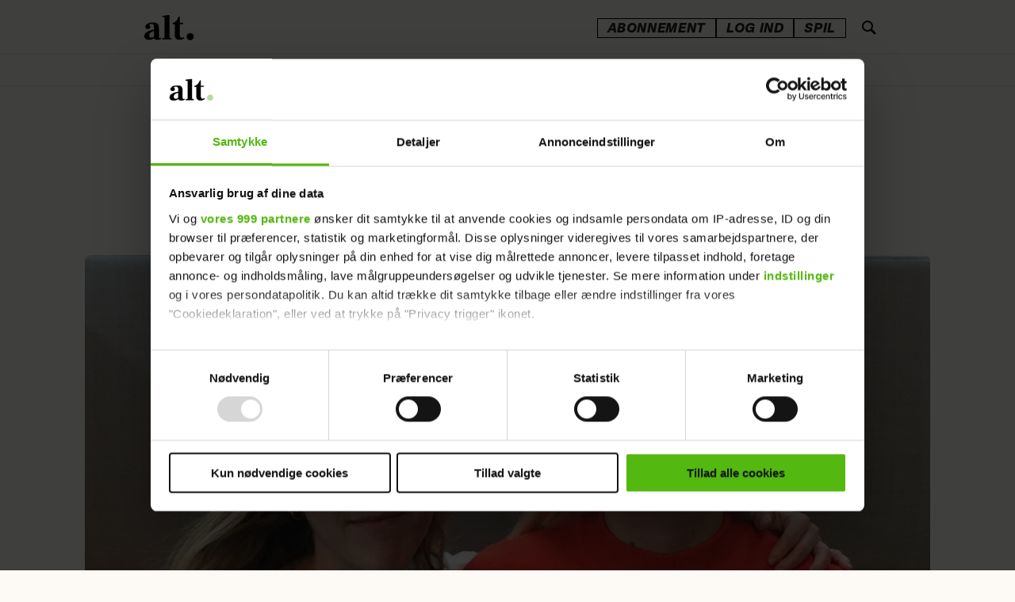

--- FILE ---
content_type: text/html; charset=UTF-8
request_url: https://www.alt.dk/artikler/veninder-om-sorg/2772529
body_size: 52658
content:
<!DOCTYPE html>
<html lang="da-DK" dir="ltr" class="resp_fonts" data-section="livsstil">

    <head>
        <link rel="preconnect" href="https://consent.cookiebot.com">
        <link rel="preconnect" href="https://tags.adnuntius.com">
        <link rel="preconnect" href="https://macro.adnami.io">
        <link rel="preconnect" href="https://static.readpeak.com">

                
                <title>Min venindes far døde af et hjertestop. Sagde jeg det rigtige? - ALT.dk</title>
                <meta name="title" content="Min venindes far døde af et hjertestop. Sagde jeg det rigtige? - ALT.dk">
                <meta name="description" content="Hvordan er du en god ven overfor én, der lige har mistet? Det spurgte jeg min veninde om, som mistede sin far for to år siden.">
                <meta http-equiv="Content-Type" content="text/html; charset=utf-8">
                <link rel="canonical" href="https://www.alt.dk/artikler/veninder-om-sorg/2772529">
                <meta name="viewport" content="width=device-width, initial-scale=1">
                
                <meta property="og:type" content="article">
                <meta property="og:title" content="Det værste du kan sige, når nogen dør, er ingenting">
                <meta property="og:description" content="'Jeg havde en veninde, der ringede mange gange og skrev, at jeg ikke behøvede at tage telefonen, men hun ville blive ved med at ringe, og så kunne jeg tage den, hvis jeg havde lyst til at snakke. Det var rart at føle, at hun var der for mig, uden at jeg havde behov for at tage stilling til det.'">
                <meta property="article:published_time" content="2017-11-10T12:30:00.000Z">
                <meta property="article:modified_time" content="">
                <meta property="article:author" content="Af: Cille Lewinsky&lt;br &#x2F;&gt;Foto: Privat ">
                <meta property="article:author" content="&lt;a href&#x3D;&quot;https:&#x2F;&#x2F;www.alt.dk&#x2F;artikler&quot;&gt;Livsstil&lt;&#x2F;a&gt; ">
                <meta property="article:author" content="&lt;a href&#x3D;&quot;https:&#x2F;&#x2F;www.alt.dk&#x2F;emner&#x2F;eurowoman&quot;&gt;Eurowoman&lt;&#x2F;a&gt; ">
                <meta property="article:author" content=" ">
                <meta property="article:tag" content="eurowoman">
                <meta property="article:tag" content="døden">
                <meta property="article:tag" content="livsstil">
                <meta property="article:tag" content="sorg">
                <meta property="article:tag" content="veninder">
                <meta property="article:tag" content="artikler">
                <meta property="og:image" content="https://image.alt.dk/2772626.jpg?imageId=2772626&panox=0&panoy=0&panow=0&panoh=0&width=1200&height=683">
                <meta property="og:image:width" content="1200">
                <meta property="og:image:height" content="684">
                <meta name="twitter:card" content="summary_large_image">
                
                <meta name="twitter:title" content="Det værste du kan sige, når nogen dør, er ingenting">
                <meta name="twitter:description" content="'Jeg havde en veninde, der ringede mange gange og skrev, at jeg ikke behøvede at tage telefonen, men hun ville blive ved med at ringe, og så kunne jeg tage den, hvis jeg havde lyst til at snakke. Det var rart at føle, at hun var der for mig, uden at jeg havde behov for at tage stilling til det.'">
                <meta name="twitter:image" content="https://image.alt.dk/2772626.jpg?imageId=2772626&panox=0&panoy=0&panow=0&panoh=0&width=1200&height=683">

                
                <script >window.dataLayer = window.dataLayer || [];
    window.dataLayer.push({
        'event': 'pageview',
        'customUrl': (() => {
            let url = window.location.href;
            const isEuromanSite = window?.Dac?.clientData?.siteAlias === 'euroman';
            const publishedDate = new Date("");
            const migrationDate = isEuromanSite ? new Date(2024, 11, 10) : new Date(2024, 8, 4); 

            if ((publishedDate <= migrationDate) && isEuromanSite) {
                let urlParts = url.split('/');
                urlParts.pop(); 
                url = urlParts.join('/');
            }

            return url;
        })()
    });</script><script >(function(w,d,s,l,i){w[l]=w[l]||[];w[l].push({'gtm.start':
new Date().getTime(),event:'gtm.js'});var f=d.getElementsByTagName(s)[0],
j=d.createElement(s),dl=l!='dataLayer'?'&l='+l:'';j.async=true;j.src=
'https://www.googletagmanager.com/gtm.js?id='+i+dl;f.parentNode.insertBefore(j,f);
})(window,document,'script','dataLayer','GTM-NSZ8V7P');</script><script async src="https://cncptx.com/pubscript/alt.dk_test_prod.js"></script><script async src="https://static.readpeak.com/js/rp-int.js"></script><script >(function() {
    const tags = Array.from(
      document.querySelectorAll('meta[property="article:tag"]')
    ).map(el => el.getAttribute('content')).filter(Boolean);

    if (tags.length) {
      globalThis.siteTargeting = { articletags: tags };
    }
  })();</script><script >(function () {
        const serviceHost = 'https://paywall.paywall.storyhouseegmont.com';
        const getFileTagsAction = serviceHost + '/api/getfiletags';

        fetch(getFileTagsAction, {
            method: 'get',
            headers: {
                'Content-Type': 'application/json',
            }
        })
        .then((response) => response.json())
        .then((data) => {
            data['javaScriptTags'][0] = data['javaScriptTags'][0].replace('https://stegmontpaywallappprod.z6.web.core.windows.net', 'https://stegmontpaywallappprod-eedpfzhwg2h8hwh6.a01.azurefd.net');
            data['styleSheetTags'][0] = data['styleSheetTags'][0].replace('https://stegmontpaywallappprod.z6.web.core.windows.net', 'https://stegmontpaywallappprod-eedpfzhwg2h8hwh6.a01.azurefd.net');

            let jsUrl = data['javaScriptTags'] ? /src=\s*"(.+?)\"/.exec(data['javaScriptTags'][0])[1] : '';
            if (jsUrl) createPaywallScript(jsUrl); 
            const head = document.getElementsByTagName('head')[0];
            head.insertAdjacentHTML('beforeend', data['styleSheetTags'][0]);
        })
        .catch((error) => {
            console.error('Error: ', error);
        });

        function createPaywallScript(url) {
            const script = document.createElement('script');
            script.src = url;
            script.type = 'module';
            document.body.appendChild(script);
        }
    })();</script>
                <style >.bodytext p a {
    font-family: "Frank Ruhl Libre" !important;
    font-weight: 600 !important;
}

.bodytext article .bg-senary .kicker,  .bodytext article .bg-tertiary .kicker, .bodytext article .bg-quaternary .kicker{
    color: #101010 !important;
}</style>
                <link rel="stylesheet" href="https://web.braintainment.com/pub/config/altdk/css/custom_client.css">
                <meta property="og:url" content="https://www.alt.dk/artikler/veninder-om-sorg/2772529">
                        <link type="image/png" rel="icon" sizes="16x16" href="/view-resources/egmontdk/public/alt/favicon/favicon-16x16.png">
                        <link type="image/png" rel="icon" sizes="32x32" href="/view-resources/egmontdk/public/alt/favicon/favicon-32x32.png">
                        <link type="image/png" rel="apple-touch-icon" sizes="60x60" href="/view-resources/egmontdk/public/alt/favicon/apple-icon-60x60.png">
                        <link type="image/png" rel="apple-touch-icon" sizes="72x72" href="/view-resources/egmontdk/public/alt/favicon/apple-icon-72x72.png">
                        <link type="image/png" rel="apple-touch-icon" sizes="120x120" href="/view-resources/egmontdk/public/alt/favicon/apple-icon-120x120.png">
                        <link type="image/png" rel="apple-touch-icon" sizes="180x180" href="/view-resources/egmontdk/public/alt/favicon/apple-icon-180x180.png">
                <link href="https://fonts.googleapis.com/css?family=Merriweather:300,400,700,900" rel="stylesheet"  media="print" onload="this.media='all'" >
                <link rel="stylesheet" href="/view-resources/view/css/grid.css?v=1769423674-L4">
                <link rel="stylesheet" href="/view-resources/view/css/main.css?v=1769423674-L4">
                <link rel="stylesheet" href="/view-resources/view/css/colors.css?v=1769423674-L4">
                <link rel="stylesheet" href="/view-resources/view/css/print.css?v=1769423674-L4" media="print">
                <link rel="stylesheet" href="/view-resources/view/css/foundation-icons/foundation-icons.css?v=1769423674-L4">
                <link rel="stylesheet" href="/view-resources/egmontdk/view/css/elements.css?v=1769423674-L4">
                <link rel="stylesheet" href="/view-resources/egmontdk/view/css/site/alt.css?v=1769423674-L4">
                <style data-key="custom_properties">
                    :root{--primary: rgba(16,16,16,1);--secondary: rgba(253,250,246,1);--tertiary: rgba(219,48,6,1);--quaternary: rgba(255,232,112,1);--bg-secondary: rgba(123,75,255,1);--bg-tertiary: rgba(213,199,255,1);--bg-quaternary: rgba(255,232,112,1);--bg-senary: rgba(255,155,199,1);--bg-primary: rgba(253,250,246,1);--bg-septenary: rgba(16,16,16,1);--bg-octonary: rgba(255,246,244,1);--bg-nonary: rgba(255,250,237,1);--bg-quinary: rgba(219,48,6,1);}
                </style>
                <style data-key="background_colors">
                    .bg-secondary {background-color: rgba(123,87,255,1);color: #fff;}.bg-tertiary {background-color: rgba(213,199,255,1);}.bg-quaternary {background-color: rgba(255,232,112,1);}.bg-senary {background-color: rgba(255,155,199,1);}.bg-primary {background-color: rgba(253,250,246,1);}.bg-septenary {background-color: rgba(16,16,16,1);color: #fff;}.bg-octonary {background-color: rgba(255,246,244,1);}.bg-nonary {background-color: rgba(255,250,237,1);}.bg-quinary {background-color: rgba(230,38,0,1);color: #fff;}@media (max-width: 1023px) { .color_mobile_bg-secondary {background-color: rgba(123,75,255,1);color: #fff;}}@media (max-width: 1023px) { .color_mobile_bg-tertiary {background-color: rgba(213,199,255,1);}}@media (max-width: 1023px) { .color_mobile_bg-quaternary {background-color: rgba(255,232,112,1);}}@media (max-width: 1023px) { .color_mobile_bg-senary {background-color: rgba(255,155,199,1);}}@media (max-width: 1023px) { .color_mobile_bg-primary {background-color: rgba(253,250,246,1);}}@media (max-width: 1023px) { .color_mobile_bg-septenary {background-color: rgba(16,16,16,1);color: #fff;}}@media (max-width: 1023px) { .color_mobile_bg-octonary {background-color: rgba(255,246,244,1);}}@media (max-width: 1023px) { .color_mobile_bg-nonary {background-color: rgba(255,250,237,1);}}@media (max-width: 1023px) { .color_mobile_bg-quinary {background-color: rgba(219,48,6,1);color: #fff;}}
                </style>
                <style data-key="background_colors_opacity">
                    .bg-secondary.op-bg_20 {background-color: rgba(123, 87, 255, 0.2);color: #fff;}.bg-secondary.op-bg_40 {background-color: rgba(123, 87, 255, 0.4);color: #fff;}.bg-secondary.op-bg_60 {background-color: rgba(123, 87, 255, 0.6);color: #fff;}.bg-secondary.op-bg_80 {background-color: rgba(123, 87, 255, 0.8);color: #fff;}.bg-tertiary.op-bg_20 {background-color: rgba(213, 199, 255, 0.2);}.bg-tertiary.op-bg_40 {background-color: rgba(213, 199, 255, 0.4);}.bg-tertiary.op-bg_60 {background-color: rgba(213, 199, 255, 0.6);}.bg-tertiary.op-bg_80 {background-color: rgba(213, 199, 255, 0.8);}.bg-quaternary.op-bg_20 {background-color: rgba(255, 232, 112, 0.2);}.bg-quaternary.op-bg_40 {background-color: rgba(255, 232, 112, 0.4);}.bg-quaternary.op-bg_60 {background-color: rgba(255, 232, 112, 0.6);}.bg-quaternary.op-bg_80 {background-color: rgba(255, 232, 112, 0.8);}.bg-senary.op-bg_20 {background-color: rgba(255, 155, 199, 0.2);}.bg-senary.op-bg_40 {background-color: rgba(255, 155, 199, 0.4);}.bg-senary.op-bg_60 {background-color: rgba(255, 155, 199, 0.6);}.bg-senary.op-bg_80 {background-color: rgba(255, 155, 199, 0.8);}.bg-primary.op-bg_20 {background-color: rgba(253, 250, 246, 0.2);}.bg-primary.op-bg_40 {background-color: rgba(253, 250, 246, 0.4);}.bg-primary.op-bg_60 {background-color: rgba(253, 250, 246, 0.6);}.bg-primary.op-bg_80 {background-color: rgba(253, 250, 246, 0.8);}.bg-septenary.op-bg_20 {background-color: rgba(16, 16, 16, 0.2);color: #fff;}.bg-septenary.op-bg_40 {background-color: rgba(16, 16, 16, 0.4);color: #fff;}.bg-septenary.op-bg_60 {background-color: rgba(16, 16, 16, 0.6);color: #fff;}.bg-septenary.op-bg_80 {background-color: rgba(16, 16, 16, 0.8);color: #fff;}.bg-octonary.op-bg_20 {background-color: rgba(255, 246, 244, 0.2);}.bg-octonary.op-bg_40 {background-color: rgba(255, 246, 244, 0.4);}.bg-octonary.op-bg_60 {background-color: rgba(255, 246, 244, 0.6);}.bg-octonary.op-bg_80 {background-color: rgba(255, 246, 244, 0.8);}.bg-nonary.op-bg_20 {background-color: rgba(255, 250, 237, 0.2);}.bg-nonary.op-bg_40 {background-color: rgba(255, 250, 237, 0.4);}.bg-nonary.op-bg_60 {background-color: rgba(255, 250, 237, 0.6);}.bg-nonary.op-bg_80 {background-color: rgba(255, 250, 237, 0.8);}.bg-quinary.op-bg_20 {background-color: rgba(230, 38, 0, 0.2);color: #fff;}.bg-quinary.op-bg_40 {background-color: rgba(230, 38, 0, 0.4);color: #fff;}.bg-quinary.op-bg_60 {background-color: rgba(230, 38, 0, 0.6);color: #fff;}.bg-quinary.op-bg_80 {background-color: rgba(230, 38, 0, 0.8);color: #fff;}@media (max-width: 1023px) { .color_mobile_bg-secondary.op-bg_20 {background-color: rgba(123, 75, 255, 0.2);color: #fff;}}@media (max-width: 1023px) { .color_mobile_bg-secondary.op-bg_40 {background-color: rgba(123, 75, 255, 0.4);color: #fff;}}@media (max-width: 1023px) { .color_mobile_bg-secondary.op-bg_60 {background-color: rgba(123, 75, 255, 0.6);color: #fff;}}@media (max-width: 1023px) { .color_mobile_bg-secondary.op-bg_80 {background-color: rgba(123, 75, 255, 0.8);color: #fff;}}@media (max-width: 1023px) { .color_mobile_bg-tertiary.op-bg_20 {background-color: rgba(213, 199, 255, 0.2);}}@media (max-width: 1023px) { .color_mobile_bg-tertiary.op-bg_40 {background-color: rgba(213, 199, 255, 0.4);}}@media (max-width: 1023px) { .color_mobile_bg-tertiary.op-bg_60 {background-color: rgba(213, 199, 255, 0.6);}}@media (max-width: 1023px) { .color_mobile_bg-tertiary.op-bg_80 {background-color: rgba(213, 199, 255, 0.8);}}@media (max-width: 1023px) { .color_mobile_bg-quaternary.op-bg_20 {background-color: rgba(255, 232, 112, 0.2);}}@media (max-width: 1023px) { .color_mobile_bg-quaternary.op-bg_40 {background-color: rgba(255, 232, 112, 0.4);}}@media (max-width: 1023px) { .color_mobile_bg-quaternary.op-bg_60 {background-color: rgba(255, 232, 112, 0.6);}}@media (max-width: 1023px) { .color_mobile_bg-quaternary.op-bg_80 {background-color: rgba(255, 232, 112, 0.8);}}@media (max-width: 1023px) { .color_mobile_bg-senary.op-bg_20 {background-color: rgba(255, 155, 199, 0.2);}}@media (max-width: 1023px) { .color_mobile_bg-senary.op-bg_40 {background-color: rgba(255, 155, 199, 0.4);}}@media (max-width: 1023px) { .color_mobile_bg-senary.op-bg_60 {background-color: rgba(255, 155, 199, 0.6);}}@media (max-width: 1023px) { .color_mobile_bg-senary.op-bg_80 {background-color: rgba(255, 155, 199, 0.8);}}@media (max-width: 1023px) { .color_mobile_bg-primary.op-bg_20 {background-color: rgba(253, 250, 246, 0.2);}}@media (max-width: 1023px) { .color_mobile_bg-primary.op-bg_40 {background-color: rgba(253, 250, 246, 0.4);}}@media (max-width: 1023px) { .color_mobile_bg-primary.op-bg_60 {background-color: rgba(253, 250, 246, 0.6);}}@media (max-width: 1023px) { .color_mobile_bg-primary.op-bg_80 {background-color: rgba(253, 250, 246, 0.8);}}@media (max-width: 1023px) { .color_mobile_bg-septenary.op-bg_20 {background-color: rgba(16, 16, 16, 0.2);color: #fff;}}@media (max-width: 1023px) { .color_mobile_bg-septenary.op-bg_40 {background-color: rgba(16, 16, 16, 0.4);color: #fff;}}@media (max-width: 1023px) { .color_mobile_bg-septenary.op-bg_60 {background-color: rgba(16, 16, 16, 0.6);color: #fff;}}@media (max-width: 1023px) { .color_mobile_bg-septenary.op-bg_80 {background-color: rgba(16, 16, 16, 0.8);color: #fff;}}@media (max-width: 1023px) { .color_mobile_bg-octonary.op-bg_20 {background-color: rgba(255, 246, 244, 0.2);}}@media (max-width: 1023px) { .color_mobile_bg-octonary.op-bg_40 {background-color: rgba(255, 246, 244, 0.4);}}@media (max-width: 1023px) { .color_mobile_bg-octonary.op-bg_60 {background-color: rgba(255, 246, 244, 0.6);}}@media (max-width: 1023px) { .color_mobile_bg-octonary.op-bg_80 {background-color: rgba(255, 246, 244, 0.8);}}@media (max-width: 1023px) { .color_mobile_bg-nonary.op-bg_20 {background-color: rgba(255, 250, 237, 0.2);}}@media (max-width: 1023px) { .color_mobile_bg-nonary.op-bg_40 {background-color: rgba(255, 250, 237, 0.4);}}@media (max-width: 1023px) { .color_mobile_bg-nonary.op-bg_60 {background-color: rgba(255, 250, 237, 0.6);}}@media (max-width: 1023px) { .color_mobile_bg-nonary.op-bg_80 {background-color: rgba(255, 250, 237, 0.8);}}@media (max-width: 1023px) { .color_mobile_bg-quinary.op-bg_20 {background-color: rgba(219, 48, 6, 0.2);color: #fff;}}@media (max-width: 1023px) { .color_mobile_bg-quinary.op-bg_40 {background-color: rgba(219, 48, 6, 0.4);color: #fff;}}@media (max-width: 1023px) { .color_mobile_bg-quinary.op-bg_60 {background-color: rgba(219, 48, 6, 0.6);color: #fff;}}@media (max-width: 1023px) { .color_mobile_bg-quinary.op-bg_80 {background-color: rgba(219, 48, 6, 0.8);color: #fff;}}
                </style>
                <style data-key="border_colors">
                    .border-bg-secondary{--border-color: var(--bg-secondary);}.mobile_border-bg-secondary{--mobile-border-color: var(--bg-secondary);}.border-bg-tertiary{--border-color: var(--bg-tertiary);}.mobile_border-bg-tertiary{--mobile-border-color: var(--bg-tertiary);}.border-bg-quaternary{--border-color: var(--bg-quaternary);}.mobile_border-bg-quaternary{--mobile-border-color: var(--bg-quaternary);}.border-bg-senary{--border-color: var(--bg-senary);}.mobile_border-bg-senary{--mobile-border-color: var(--bg-senary);}.border-bg-primary{--border-color: var(--bg-primary);}.mobile_border-bg-primary{--mobile-border-color: var(--bg-primary);}.border-bg-septenary{--border-color: var(--bg-septenary);}.mobile_border-bg-septenary{--mobile-border-color: var(--bg-septenary);}.border-bg-octonary{--border-color: var(--bg-octonary);}.mobile_border-bg-octonary{--mobile-border-color: var(--bg-octonary);}.border-bg-nonary{--border-color: var(--bg-nonary);}.mobile_border-bg-nonary{--mobile-border-color: var(--bg-nonary);}.border-bg-quinary{--border-color: var(--bg-quinary);}.mobile_border-bg-quinary{--mobile-border-color: var(--bg-quinary);}
                </style>
                <style data-key="font_colors">
                    .primary {color: rgba(16,16,16,1) !important;}.secondary {color: rgba(255,255,255,1) !important;}.tertiary {color: rgba(219,48,6,1) !important;}.quaternary {color: rgba(255,232,112,1) !important;}@media (max-width: 1023px) { .color_mobile_primary {color: rgba(16,16,16,1) !important;}}@media (max-width: 1023px) { .color_mobile_secondary {color: rgba(253,250,246,1) !important;}}@media (max-width: 1023px) { .color_mobile_tertiary {color: rgba(219,48,6,1) !important;}}@media (max-width: 1023px) { .color_mobile_quaternary {color: rgba(255,232,112,1) !important;}}
                </style>
                <style data-key="image_gradient">
                    .image-gradient-bg-secondary{--background-color: var(--bg-secondary);}.color_mobile_image-gradient-bg-secondary{--mobile-background-color: var(--bg-secondary);}.image-gradient-bg-tertiary{--background-color: var(--bg-tertiary);}.color_mobile_image-gradient-bg-tertiary{--mobile-background-color: var(--bg-tertiary);}.image-gradient-bg-quaternary{--background-color: var(--bg-quaternary);}.color_mobile_image-gradient-bg-quaternary{--mobile-background-color: var(--bg-quaternary);}.image-gradient-bg-senary{--background-color: var(--bg-senary);}.color_mobile_image-gradient-bg-senary{--mobile-background-color: var(--bg-senary);}.image-gradient-bg-primary{--background-color: var(--bg-primary);}.color_mobile_image-gradient-bg-primary{--mobile-background-color: var(--bg-primary);}.image-gradient-bg-septenary{--background-color: var(--bg-septenary);}.color_mobile_image-gradient-bg-septenary{--mobile-background-color: var(--bg-septenary);}.image-gradient-bg-octonary{--background-color: var(--bg-octonary);}.color_mobile_image-gradient-bg-octonary{--mobile-background-color: var(--bg-octonary);}.image-gradient-bg-nonary{--background-color: var(--bg-nonary);}.color_mobile_image-gradient-bg-nonary{--mobile-background-color: var(--bg-nonary);}.image-gradient-bg-quinary{--background-color: var(--bg-quinary);}.color_mobile_image-gradient-bg-quinary{--mobile-background-color: var(--bg-quinary);}
                </style>
<script src="/view-resources/public/common/JWTCookie.js?v=1769423674-L4"></script>
<script src="/view-resources/public/common/Paywall.js?v=1769423674-L4"></script>
                <script>
                window.Dac = window.Dac || {};
                (function () {
                    if (navigator) {
                        window.Dac.clientData = {
                            language: navigator.language,
                            userAgent: navigator.userAgent,
                            innerWidth: window.innerWidth,
                            innerHeight: window.innerHeight,
                            deviceByMediaQuery: getDeviceByMediaQuery(),
                            labDevice: 'desktop', // Device from labrador
                            device: 'desktop', // Device from varnish
                            paywall: {
                                isAuthenticated: isPaywallAuthenticated(),
                                toggleAuthenticatedContent: toggleAuthenticatedContent,
                                requiredProducts: [],
                            },
                            page: {
                                id: '2772529',
                                extId: 'alt-506748'
                            },
                            siteAlias: 'alt',
                            debug: window.location.href.includes('debug=1')
                        };
                        function getDeviceByMediaQuery() {
                            if (window.matchMedia('(max-width: 767px)').matches) return 'mobile';
                            if (window.matchMedia('(max-width: 1023px)').matches) return 'tablet';
                            return 'desktop';
                        }

                        function isPaywallAuthenticated() {
                            if (window.Dac && window.Dac.JWTCookie) {
                                var JWTCookie = new Dac.JWTCookie({ debug: false });
                                return JWTCookie.isAuthenticated();
                            }
                            return false;
                        }

                        function toggleAuthenticatedContent(settings) {
                            if (!window.Dac || !window.Dac.Paywall) {
                                return;
                            }
                            var Paywall = new Dac.Paywall();
                            var updateDOM = Paywall.updateDOM;

                            if(settings && settings.displayUserName) {
                                var userName = Paywall.getUserName().then((userName) => {
                                    updateDOM(userName !== false, userName, settings.optionalGreetingText);
                                });
                            } else {
                                updateDOM(window.Dac.clientData.paywall.isAuthenticated);
                            }
                        }
                    }
                }());
                </script>                    <script type="module" src="/view-resources/baseview/public/common/baseview/moduleHandlers.js?v=1769423674-L4" data-cookieconsent="ignore"></script>
                    <script type="module" src="/view-resources/egmontdk/build/front/egmontdk.js?v=1769423674-L4" data-cookieconsent="ignore"></script>
                    <script type="module" src="/view-resources/egmontdk/public/DomManipulation.js?v=1769423674-L4" data-cookieconsent="ignore"></script>
                    <script type="module" src="/view-resources/egmontdk/public/data.js?v=1769423674-L4" data-cookieconsent="ignore"></script>

                                
                <link href="https://fonts.googleapis.com/css?family=Frank+Ruhl+Libre:regular,700,900,300" rel="stylesheet"  media="print" onload="this.media='all'" >
                <style id="dachser-vieweditor-styles">
                    .bodytext > h2 { font-family: "Frank Ruhl Libre"; font-weight: 700; font-style: normal; font-size: 1.9375rem; line-height: 35px; }@media (max-width: 767px) { .resp_fonts .bodytext > h2 {font-size: calc(0.262vw * 25); line-height: 29px; } }
                    .bodytext > h3 { font-family: "Frank Ruhl Libre"; font-weight: 700; font-style: normal; font-size: 1.5625rem; line-height: 29px; }@media (max-width: 767px) { .resp_fonts .bodytext > h3 {font-size: calc(0.262vw * 25); line-height: 29px; } }
                    .articleHeader .headline { font-family: "Frank Ruhl Libre"; font-weight: 700; font-style: normal; font-size: 2.4375rem; line-height: 41px; }@media (max-width: 767px) { .resp_fonts .articleHeader .headline {font-size: calc(0.262vw * 31); line-height: 35px; } }
                    .bodytext { font-family: "Frank Ruhl Libre"; font-weight: normal; font-style: normal; font-size: 1.25rem; line-height: 30px; }@media (max-width: 767px) { .resp_fonts .bodytext {font-size: calc(0.262vw * 20); line-height: 30px; } }
                    article .meta .dates { font-family: "Libre Franklin"; font-weight: normal; font-style: normal; }
                    .articleHeader .kicker { font-family: "Libre Franklin"; font-weight: normal; font-style: normal; }
                    .toplist ul li .text h4 { font-family: "Frank Ruhl Libre"; font-weight: normal; font-style: normal; }@media (max-width: 767px) { .resp_fonts .toplist ul li .text h4 {font-size: calc(0.262vw * 14); } }
                    .font-FrankRuhlLibre { font-family: "Frank Ruhl Libre" !important; }
                    .font-FrankRuhlLibre.font-weight-normal { font-weight: normal !important; }
                    .font-FrankRuhlLibre.font-weight-bold { font-weight: 700 !important; }
                    .font-FrankRuhlLibre.font-weight-black { font-weight: 900 !important; }
                    .font-FrankRuhlLibre.font-weight-light { font-weight: 300 !important; }
                    .font-Nacelle { font-family: "Nacelle" !important; }
                    .font-Nacelle.font-weight-normal { font-weight: normal !important; }
                    .font-Nacelle.font-weight-light { font-weight: 200 !important; }
                    .font-Nacelle.font-weight-bold { font-weight: 700 !important; }
                    .font-Nacelle.font-weight-black { font-weight: 800 !important; }
                </style>
                <style id="css_variables"></style>
                <script>
                    window.dachserData = {
                        _data: {},
                        _instances: {},
                        get: function(key) {
                            return dachserData._data[key] || null;
                        },
                        set: function(key, value) {
                            dachserData._data[key] = value;
                        },
                        push: function(key, value) {
                            if (!dachserData._data[key]) {
                                dachserData._data[key] = [];
                            }
                            dachserData._data[key].push(value);
                        },
                        setInstance: function(key, identifier, instance) {
                            if (!dachserData._instances[key]) {
                                dachserData._instances[key] = {};
                            }
                            dachserData._instances[key][identifier] = instance;
                        },
                        getInstance: function(key, identifier) {
                            return dachserData._instances[key] ? dachserData._instances[key][identifier] || null : null;
                        },
                        reflow: () => {}
                    };
                </script>
                

                <script type="application/ld+json">
                [{"@context":"http://schema.org","@type":"WebSite","name":"alt","url":"https://www.alt.dk"},{"@context":"https://schema.org","@type":"NewsArticle","headline":"Min venindes far døde af et hjertestop. Sagde jeg det rigtige? - ALT.dk","description":"Hvordan er du en god ven overfor én, der lige har mistet? Det spurgte jeg min veninde om, som mistede sin far for to år siden.","availableLanguage":[{"@type":"Language","alternateName":"da-DK"}],"images":["null&width=1200","null&width=1200"],"author":[{"@type":"Person","name":"Af: Cille Lewinsky<br />Foto: Privat null"},{"@type":"Person","name":"<a href=\"https://www.alt.dk/artikler\">Livsstil</a> null"},{"@type":"Person","name":"<a href=\"https://www.alt.dk/emner/eurowoman\">Eurowoman</a> null"},{"@type":"Person","name":" null"}],"publisher":{"@type":"Organization","name":"alt","logo":{"@type":"ImageObject","url":"/view-resources/egmontdk/public/alt/logo.svg"}},"datePublished":"2017-11-10T12:30:00.000Z","dateModified":"2017-11-10T12:22:28.000Z"}]
                </script>                
                <script data-cookieconsent="ignore">window.pp_gemius_dnt = 0;
	
    function runGemius(){
	   
       window.pp_gemius_identifier = '0nTgHWNdf3aVO1LDRuyNFPWW33ldCm8E0tAOWx3E2sb.57';
// lines below shouldn't be edited
function gemius_pending(i) { window[i] = window[i] || function() {var x = window[i+'_pdata'] = window[i+'_pdata'] || []; x[x.length]=arguments;};};gemius_pending('gemius_hit'); gemius_pending('gemius_event'); gemius_pending('pp_gemius_hit'); gemius_pending('pp_gemius_event');(function(d,t) {try {var gt=d.createElement(t),s=d.getElementsByTagName(t)[0],l='http'+((location.protocol=='https:')?'s':''); gt.setAttribute('async','async');gt.setAttribute('defer','defer'); gt.src=l+'://gadk.hit.gemius.pl/xgemius.js'; s.parentNode.insertBefore(gt,s);} catch (e) {}})(document,'script');
    }
function CookiebotCallback_OnDecline(){
		window.pp_gemius_dnt = 1;
		runGemius();
}
function CookiebotCallback_OnAccept() {
   	if (!Cookiebot.consent.statistics)
	{
		window.pp_gemius_dnt = 1;
		runGemius();
	} else {
		runGemius();
	}
}</script><script >document.addEventListener("DOMContentLoaded", function () {
    const validAuthors = [
        "susanne-knutzen",
"julie-bruun-lund",
"felicia-hey-brydesen",
"stephanie-duus",
"amalie-paarup-jensen",
"olivia-roerne",
"lotte-roentved-hjarnoe-knudsen",
"julie-nolsoee",
"louise-vilsboel"
    ];

  const bylines = document.querySelectorAll(".byline.column");

bylines.forEach(byline => {
  const first = byline.querySelector(".firstname")?.textContent?.trim();
  const last = byline.querySelector(".lastname")?.textContent?.trim();

  if (!first || !last) return;

  const normalizeDanish = str => str
    .replace(/æ/gi, match => match === 'Æ' ? 'Ae' : 'ae')
    .replace(/ø/gi, match => match === 'Ø' ? 'Oe' : 'oe')
    .replace(/å/gi, match => match === 'Å' ? 'Aa' : 'aa')
    .replace(/ö/gi, match => match === 'Ö' ? 'Oe' : 'oe');

  const slug = normalizeDanish(`${first}-${last}`)
    .toLowerCase()
    .replace(/\s+/g, '-');

  if (!validAuthors.includes(slug)) return;

  const authorUrl = `https://www.alt.dk/author/${slug}`;

  if (byline.closest("a.byline--public_url")) return;

  const anchor = document.createElement("a");
  anchor.href = authorUrl;
  anchor.className = "byline--public_url";

  byline.parentNode.insertBefore(anchor, byline);
  anchor.appendChild(byline);
});
});</script><script type="application/ld+json">{
  "@context": "https://schema.org",
  "@type": "NewsMediaOrganization",
  "name": "Alt.dk",
  "url": "https://www.alt.dk/",
  "logo": "https://www.alt.dk/view-resources/egmontdk/public/alt/logo.svg",
  "contactPoint": {
    "@type": "ContactPoint",
    "telephone": "+45 70 25 75 10",
    "contactType": "customer service",
    "areaServed": "DK",
    "availableLanguage": ["en","Danish"]
  },
  "sameAs": [
    "https://www.facebook.com/ALTdk/",
    "https://www.instagram.com/alt.dk/"
  ]
}</script>
                
                


        <meta property="article:section" content="livsstil">
<script>
var k5aMeta = { "paid": 0, "title": "Min venindes far døde af et hjertestop. Sagde jeg det rigtige? - ALT.dk", "url": "https://www.alt.dk/artikler/veninder-om-sorg/2772529", "login": (Dac.clientData.paywall.isAuthenticated ? 1 : 0), "subscriber": (Dac.clientData.paywall.isAuthenticated ? 1 : 0) };</script>
                <script type="text/plain" data-cookieconsent="statistics" src="//cl.k5a.io/6156b8c81b4d741e051f44c2.js" async></script>

                <script type="text/plain" data-cookieconsent="statistics" src="https://cl-eu4.k5a.io/641c18fab7b953054b6abac2.js" async></script>
        
        <style>
            :root {
                
                
            }
        </style>
        
        

            <!-- Start of Sleeknote signup and lead generation tool - www.sleeknote.com -->
            <script type="text/javascript">
              window.addEventListener("CookiebotOnLoad", () => {
                const hostname = window.location.hostname;
                if (hostname.includes('alt.dk') && Cookiebot.consent.marketing) {
                  (function () {
                    var sleeknoteScriptTag = document.createElement("script");
                    sleeknoteScriptTag.type = "text/javascript";
                    sleeknoteScriptTag.charset = "utf-8";
                    sleeknoteScriptTag.src = ("//sleeknotecustomerscripts.sleeknote.com/37134.js");
                    var s = document.getElementById("sleeknoteScript");
                    s.parentNode.insertBefore(sleeknoteScriptTag, s);
                  })();
                } else {
                  console.log("Sleeknote script not loaded: hostname check or marketing cookies not accepted");
                }
              });
            </script>
            <script id="sleeknoteScript" type="text/plain" data-cookieconsent="marketing"></script>

                <script type="application/ld+json">
                  {
                    "@context": "https://schema.org/",
                    "@type": "BreadcrumbList",
                    "itemListElement": [{
                      "@type": "ListItem",
                      "position": 1,
                      "name": "Forside",
                      "item": "https://www.alt.dk"
                    },{
                      "@type": "ListItem",
                      "position": 2,
                      "name": "Livsstil",
                      "item": "https://www.alt.dk/artikler"
                    },{
                      "@type": "ListItem",
                      "position": 3,
                      "name": ""Min venindes far døde af et hjertestop for to år siden. Sagde jeg det rigtige?"",
                      "item": "https://www.alt.dk/artikler/veninder-om-sorg/2772529"
                    }]
                  }
                </script>

    </head>
    <body class="l4 article site_alt section_livsstil"
        
        data-shop="alt">

        
        <script>
        document.addEventListener("DOMContentLoaded", (event) => {
            setScrollbarWidth();
            window.addEventListener('resize', setScrollbarWidth);
        });
        function setScrollbarWidth() {
            const root = document.querySelector(':root');
            const width = (window.innerWidth - document.body.offsetWidth < 21) ? window.innerWidth - document.body.offsetWidth : 15;
            root.style.setProperty('--scrollbar-width', `${ width }px`);
        }
        </script>

        <div data-element-guid="9a41c86c-7f41-4294-f319-8f84da4f5942" class="placeholder placement-body-top">
<div data-element-guid="a9c613e9-f2a9-4c26-efed-bfd4b7d47b63" class="column google-ad small-12 large-12 small-abs-12 large-abs-12"  style="">

            <span class="ad-label">Annonce</span>
            <div id="alt-dsk_top" class="adunit alt-dsk_top" style="min-height:1px;"></div>
</div>

</div>
        <a href="#main" class="skip-link">Hop til hovedindhold</a>

        <header class="pageElement pageHeader">
    <div class="row">
    <div class="row topRow">
<figure class="logo">
    <a href=" https://www.alt.dk/" aria-label="Gå til forside">
        <img src="/view-resources/egmontdk/public/alt/logo.svg"
            alt="Gå til forside. Logo, alt.dk"
            width="76"
            >
    </a>
</figure>
<nav class="navigation topBarMenu">
	<ul class="menu-list">
			<li class="first-list-item dac-hidden-desktop-down">
				<a href="https://mitblad.dk/" target="_blank">Abonnement</a>
			</li>
			<li class="first-list-item paywall-login login dac-paywall-not-authenticated">
				<a href="#" target="_self">Log ind</a>
			</li>
			<li class="first-list-item ">
				<a href="/spil" target="_self">Spil</a>
			</li>
			<li class="first-list-item profile dac-paywall-authenticated">
				<a href="/min-konto" target="_self">Min konto</a>
			</li>
	</ul>
</nav>


<div class="hamburger to-be-expanded search-popup" data-id="pageElements-6">
    <div class="positionRelative">
        <span class="hamburger-button hamburger-expander ">
            <button class="burger-btn" aria-label="Åpen meny" aria-expanded="false" aria-controls="hamburger-container-6" aria-haspopup="menu">
                    <i class="open search-icon custom-icon"></i>
                    <i class="close close-icon custom-icon"></i>
            </button>
        </span>
    </div>

        <div class="hamburger-container" id="hamburger-container-6">
            <div class="row">
                <div data-id="pageElements-7" class="search visible">    

    <form class="search-container" action="/cse" method="get" role="search">
        <label for="search-input-7" class="visuallyhidden">Søg</label>
        <input type="text" id="search-input-7" name="q" placeholder="SØG">

        <button type="submit" class="search-button" aria-label="Søg">
            <i class="open search-icon custom-icon"></i>
        </button>
    </form>
</div>
            </div>
        </div>
</div>

<script>
    (function(){
        const burgerButton = document.querySelector('[data-id="pageElements-6"] .burger-btn');
        const dropdownCloseSection = document.querySelector('[data-id="pageElements-6"] .dropdown-close-section');

        function toggleDropdown() {
            // Toggle the expanded class and aria-expanded attribute
            document.querySelector('[data-id="pageElements-6"].hamburger.to-be-expanded').classList.toggle('expanded');
            burgerButton.setAttribute('aria-expanded', burgerButton.getAttribute('aria-expanded') === 'true' ? 'false' : 'true');

            // This doesn't seem to do anything? But there's styling dependent on it some places
            document.body.classList.toggle('hamburger-expanded');
        }

        // Called via the eventlistener - if the key is Escape, toggle the dropdown and remove the eventlistener
        function closeDropdown(e) {
            if(e.key === 'Escape') {
                toggleDropdown();
                // Set the focus back on the button when clicking escape, so the user can continue tabbing down
                // the page in a natural flow
                document.querySelector('[data-id="pageElements-6"] .burger-btn').focus();
                window.removeEventListener('keydown', closeDropdown);
            }
        }

        if(burgerButton) {
            burgerButton.addEventListener('click', function(e) {
                e.preventDefault();
                toggleDropdown();

                // If the menu gets expanded, add the eventlistener that will close it on pressing Escape
                // else, remove the eventlistener otherwise it will continue to listen for escape even if the menu is closed.
                if(document.querySelector('[data-id="pageElements-6"] .burger-btn').getAttribute('aria-expanded') === 'true') {
                    window.addEventListener('keydown', closeDropdown);
                } else {
                    window.removeEventListener('keydown', closeDropdown);
                }
            })
        }
        if (dropdownCloseSection) {
            dropdownCloseSection.addEventListener('click', function(e) {
                e.preventDefault();
                toggleDropdown();
            });
        }

        document.querySelectorAll('.hamburger .hamburger-expander, .hamburger .hamburger-container, .stop-propagation').forEach(function (element) {
            element.addEventListener('click', function (e) {
                e.stopPropagation();
            });
        });
    }());
</script><div class="hamburger to-be-expanded dac-hidden-desktop-up" data-id="pageElements-8">
    <div class="positionRelative">
        <span class="hamburger-button hamburger-expander ">
            <button class="burger-btn" aria-label="Åpen meny" aria-expanded="false" aria-controls="hamburger-container-8" aria-haspopup="menu">
                    <i class="open menu-icon custom-icon"></i>
                    <i class="close close-icon custom-icon"></i>
            </button>
        </span>
    </div>

        <div class="hamburger-container" id="hamburger-container-8">
            <div class="row">
<nav class="navigation dropdownMenu expandable">
	<ul class="menu-list">
			<li class="first-list-item livsstil">
				<a href="/artikler" target="_self">Livsstil</a>
			</li>
			<li class="first-list-item mad">
				<a href="/mad" target="_self">Mad</a>
			</li>
			<li class="first-list-item born">
				<a href="/boern" target="_self">Børn</a>
			</li>
			<li class="first-list-item sundhed">
				<a href="/sundhed" target="_self">Sundhed</a>
			</li>
			<li class="first-list-item mode">
				<a href="/mode" target="_self">Mode</a>
			</li>
			<li class="first-list-item bolig">
				<a href="/bolig" target="_self">Bolig</a>
			</li>
			<li class="first-list-item kendte">
				<a href="/kendte" target="_self">Kendte</a>
			</li>
			<li class="first-list-item underholdning">
				<a href="/underholdning" target="_self">Underholdning</a>
			</li>
			<li class="first-list-item kongelige">
				<a href="/kongelige" target="_self">Kongelige</a>
			</li>
			<li class="first-list-item reality">
				<a href="/reality" target="_self">Reality</a>
			</li>
			<li class="first-list-item eurowoman">
				<a href="/eurowoman" target="_self">Eurowoman</a>
			</li>
			<li class="first-list-item vores-born">
				<a href="/boern" target="_self">Vores Børn</a>
			</li>
			<li class="first-list-item findalt">
				<a href="/findalt" target="_self">FindALT</a>
			</li>
	</ul>
</nav>

<script>
	(function () {
		// This is only called when the user presses the escape key.
		function closeElement(event, element) {
			if(event.key === 'Escape') {
				window.removeEventListener('keydown', closeElement);

				// Get all expanded elements and close them
				const expanded = document.querySelectorAll('nav.dropdownMenu.expandable .has-children.expanded');
				for (let i = 0; i < expanded.length; i++) {
					expanded[i].classList.remove('expanded');
					
					// Traverse up from the element the user has selected to see if it is a child of the expanded element
					// If it is, set focus to the first child, as that is the span element with tabindex. 
					// This is so that if the user has moved on from the menu, we shouldn't mess with the focus and flow
					if(document.activeElement.closest('.has-children') === expanded[i]) {
						expanded[i].children[0].focus();
					}
				}
			
			}
		}

		function toggleElement(event, element) {
			// Prevent the default link behavior
			event.preventDefault();

			// Check if there are other expanded elements and close them
			const expanded = document.querySelectorAll('nav.dropdownMenu.expandable .has-children.expanded');
			for (let i = 0; i < expanded.length; i++) {
				if(expanded[i] !== element.parentElement) {
					expanded[i].classList.remove('expanded');
				}
			}

			// Toggle the class "expanded" on the parent element
			// We toggle instead of add/remove the class because we don't know if we are opening or closing the element
			element.parentElement.classList.toggle('expanded');

			window.addEventListener('keydown', closeElement);
		}

		// Add extra element for carat and toggle functionality after the span or a element
		function addCarat(element) {
			const carat = document.createElement('span');
			carat.classList.add('carat');
			element.appendChild(carat);
		}

		// Get all elements with class "has-children" and add two events - one click event and one keydown event
		const hasChildren = document.querySelectorAll('nav.dropdownMenu.expandable .has-children > span');
		for (let i = 0; i < hasChildren.length; i++) {
			hasChildren[i].addEventListener('click', function(e) {
				toggleElement(e, this);
			})

			hasChildren[i].addEventListener('keydown', function (e) {
				// Check for both enter and space keys
				if(e.key === 'Enter' || e.key === ' ') {
					toggleElement(e, this);
				}
			});
		}

		// Get all elements with class "has-children" when toggleChildren is enabled and carat and toggle functionality 
		const hasChildrenToggle = document.querySelectorAll('nav.dropdownMenu.expandable.toggleChildren .has-children > span, nav.dropdownMenu.expandable.toggleChildren .has-children > a');
		for (let i = 0; i < hasChildrenToggle.length; i++) {

			// Add carat to the element
			addCarat(hasChildrenToggle[i]);

			if (hasChildrenToggle[i].tagName === 'A') {
				hasChildrenToggle[i].querySelector('span.carat').addEventListener('click', function(e) {
					toggleElement(e, hasChildrenToggle[i]);
				})

				hasChildrenToggle[i].querySelector('span.carat').addEventListener('keydown', function (e) {
					// Check for both enter and space keys
					if(e.key === 'Enter' || e.key === ' ') {
						toggleElement(e, hasChildrenToggle[i]);
					}
				});
			}
			
		}

	})();
</script>


            </div>
        </div>
</div>

<script>
    (function(){
        const burgerButton = document.querySelector('[data-id="pageElements-8"] .burger-btn');
        const dropdownCloseSection = document.querySelector('[data-id="pageElements-8"] .dropdown-close-section');

        function toggleDropdown() {
            // Toggle the expanded class and aria-expanded attribute
            document.querySelector('[data-id="pageElements-8"].hamburger.to-be-expanded').classList.toggle('expanded');
            burgerButton.setAttribute('aria-expanded', burgerButton.getAttribute('aria-expanded') === 'true' ? 'false' : 'true');

            // This doesn't seem to do anything? But there's styling dependent on it some places
            document.body.classList.toggle('hamburger-expanded');
        }

        // Called via the eventlistener - if the key is Escape, toggle the dropdown and remove the eventlistener
        function closeDropdown(e) {
            if(e.key === 'Escape') {
                toggleDropdown();
                // Set the focus back on the button when clicking escape, so the user can continue tabbing down
                // the page in a natural flow
                document.querySelector('[data-id="pageElements-8"] .burger-btn').focus();
                window.removeEventListener('keydown', closeDropdown);
            }
        }

        if(burgerButton) {
            burgerButton.addEventListener('click', function(e) {
                e.preventDefault();
                toggleDropdown();

                // If the menu gets expanded, add the eventlistener that will close it on pressing Escape
                // else, remove the eventlistener otherwise it will continue to listen for escape even if the menu is closed.
                if(document.querySelector('[data-id="pageElements-8"] .burger-btn').getAttribute('aria-expanded') === 'true') {
                    window.addEventListener('keydown', closeDropdown);
                } else {
                    window.removeEventListener('keydown', closeDropdown);
                }
            })
        }
        if (dropdownCloseSection) {
            dropdownCloseSection.addEventListener('click', function(e) {
                e.preventDefault();
                toggleDropdown();
            });
        }

        document.querySelectorAll('.hamburger .hamburger-expander, .hamburger .hamburger-container, .stop-propagation').forEach(function (element) {
            element.addEventListener('click', function (e) {
                e.stopPropagation();
            });
        });
    }());
</script>
</div>
<div class="row bottomRow">
<nav class="navigation bottomBarMenu expandable">
	<ul class="menu-list">
			<li class="first-list-item kendte dac-hidden-desktop-down">
				<a href="/kendte" target="_self">Kendte</a>
			</li>
			<li class="first-list-item underholdning dac-hidden-desktop-down">
				<a href="/underholdning" target="_self">Underholdning</a>
			</li>
			<li class="first-list-item kongelige dac-hidden-desktop-down">
				<a href="/kongelige" target="_self">Kongelige</a>
			</li>
			<li class="first-list-item reality dac-hidden-desktop-down">
				<a href="/reality" target="_self">Reality</a>
			</li>
			<li class="first-list-item livsstil has-children dac-hidden-desktop-down">
				<a href="/artikler" target="_self">Livsstil</a>
				<ul class="children">
					<li class="">
						<a href="/horoskop" target="_self">Horoskop</a>
					</li>
					<li class="">
						<a href="/emner/interview" target="_self">Interview</a>
					</li>
					<li class="">
						<a href="/emner/ligestilling" target="_self">Ligestilling</a>
					</li>
					<li class="">
						<a href="/emner/guide" target="_self">Guide</a>
					</li>
				</ul>
			</li>
			<li class="first-list-item mad has-children dac-hidden-desktop-down">
				<a href="/mad" target="_self">Mad</a>
				<ul class="children">
					<li class="dac-hidden-desktop-down">
						<a href="/emner/nem-aftensmad" target="_self">Nem aftensmad</a>
					</li>
					<li class="dac-hidden-desktop-down">
						<a href="/emner/kage" target="_self">Kage</a>
					</li>
					<li class="dac-hidden-desktop-down">
						<a href="/emner/drinks" target="_self">Drinks</a>
					</li>
					<li class="dac-hidden-desktop-down">
						<a href="/emner/pastaretter" target="_self">Pastaretter</a>
					</li>
					<li class="dac-hidden-desktop-down">
						<a href="/emner/snacks" target="_self">Snacks</a>
					</li>
				</ul>
			</li>
			<li class="first-list-item born has-children dac-hidden-desktop-down">
				<a href="/boern" target="_self">Børn</a>
				<ul class="children">
					<li class="dac-hidden-desktop-down">
						<a href="/emner/gravid-uge-for-uge" target="_self">Gravid uge for uge</a>
					</li>
					<li class="dac-hidden-desktop-down">
						<a href="/emner/pigenavne" target="_self">Pigenavne</a>
					</li>
					<li class="dac-hidden-desktop-down">
						<a href="/emner/drengenavne" target="_self">Drengenavne</a>
					</li>
					<li class="dac-hidden-desktop-down">
						<a href="/emner/baby" target="_self">Baby</a>
					</li>
					<li class="dac-hidden-desktop-down">
						<a href="/emner/skoleboern" target="_self">Skolebørn</a>
					</li>
				</ul>
			</li>
			<li class="first-list-item sundhed has-children dac-hidden-desktop-down">
				<a href="/sundhed" target="_self">Sundhed</a>
				<ul class="children">
					<li class="dac-hidden-desktop-down">
						<a href="/emner/vaegttab" target="_self">Vægttab</a>
					</li>
					<li class="dac-hidden-desktop-down">
						<a href="/emner/sex" target="_self">Sex</a>
					</li>
					<li class="dac-hidden-desktop-down">
						<a href="/emner/soevn" target="_self">Søvn</a>
					</li>
					<li class="dac-hidden-desktop-down">
						<a href="/emner/traeningsprogram" target="_self">Træningsprogram</a>
					</li>
				</ul>
			</li>
			<li class="first-list-item mode has-children dac-hidden-desktop-down">
				<a href="/mode" target="_self">Mode</a>
				<ul class="children">
					<li class="dac-hidden-desktop-down">
						<a href="/emner/trends" target="_self">Trends</a>
					</li>
					<li class="dac-hidden-desktop-down">
						<a href="/emner/skonhed" target="_self">Skønhed</a>
					</li>
					<li class="dac-hidden-desktop-down">
						<a href="/emner/makeup" target="_self">Makeup</a>
					</li>
					<li class="dac-hidden-desktop-down">
						<a href="/emner/haar" target="_self">Hår</a>
					</li>
				</ul>
			</li>
			<li class="first-list-item bolig has-children dac-hidden-desktop-down">
				<a href="/bolig" target="_self">Bolig</a>
				<ul class="children">
					<li class="dac-hidden-desktop-down">
						<a href="/emner/have" target="_self">Have</a>
					</li>
					<li class="dac-hidden-desktop-down">
						<a href="/emner/boligindretning" target="_self">Boligindretning</a>
					</li>
					<li class="dac-hidden-desktop-down">
						<a href="/emner/diy" target="_self">DIY</a>
					</li>
					<li class="dac-hidden-desktop-down">
						<a href="/emner/bornevaerelse" target="_self">Børneværelse</a>
					</li>
				</ul>
			</li>
			<li class="first-list-item eurowoman dac-hidden-desktop-down">
				<a href="/eurowoman" target="_self">Eurowoman</a>
			</li>
			<li class="first-list-item vores-born dac-hidden-desktop-down">
				<a href="/voresboern" target="_self">Vores Børn</a>
			</li>
	</ul>
</nav>

<script>
	(function () {
		// This is only called when the user presses the escape key.
		function closeElement(event, element) {
			if(event.key === 'Escape') {
				window.removeEventListener('keydown', closeElement);

				// Get all expanded elements and close them
				const expanded = document.querySelectorAll('nav.bottomBarMenu.expandable .has-children.expanded');
				for (let i = 0; i < expanded.length; i++) {
					expanded[i].classList.remove('expanded');
					
					// Traverse up from the element the user has selected to see if it is a child of the expanded element
					// If it is, set focus to the first child, as that is the span element with tabindex. 
					// This is so that if the user has moved on from the menu, we shouldn't mess with the focus and flow
					if(document.activeElement.closest('.has-children') === expanded[i]) {
						expanded[i].children[0].focus();
					}
				}
			
			}
		}

		function toggleElement(event, element) {
			// Prevent the default link behavior
			event.preventDefault();

			// Check if there are other expanded elements and close them
			const expanded = document.querySelectorAll('nav.bottomBarMenu.expandable .has-children.expanded');
			for (let i = 0; i < expanded.length; i++) {
				if(expanded[i] !== element.parentElement) {
					expanded[i].classList.remove('expanded');
				}
			}

			// Toggle the class "expanded" on the parent element
			// We toggle instead of add/remove the class because we don't know if we are opening or closing the element
			element.parentElement.classList.toggle('expanded');

			window.addEventListener('keydown', closeElement);
		}

		// Add extra element for carat and toggle functionality after the span or a element
		function addCarat(element) {
			const carat = document.createElement('span');
			carat.classList.add('carat');
			element.appendChild(carat);
		}

		// Get all elements with class "has-children" and add two events - one click event and one keydown event
		const hasChildren = document.querySelectorAll('nav.bottomBarMenu.expandable .has-children > span');
		for (let i = 0; i < hasChildren.length; i++) {
			hasChildren[i].addEventListener('click', function(e) {
				toggleElement(e, this);
			})

			hasChildren[i].addEventListener('keydown', function (e) {
				// Check for both enter and space keys
				if(e.key === 'Enter' || e.key === ' ') {
					toggleElement(e, this);
				}
			});
		}

		// Get all elements with class "has-children" when toggleChildren is enabled and carat and toggle functionality 
		const hasChildrenToggle = document.querySelectorAll('nav.bottomBarMenu.expandable.toggleChildren .has-children > span, nav.bottomBarMenu.expandable.toggleChildren .has-children > a');
		for (let i = 0; i < hasChildrenToggle.length; i++) {

			// Add carat to the element
			addCarat(hasChildrenToggle[i]);

			if (hasChildrenToggle[i].tagName === 'A') {
				hasChildrenToggle[i].querySelector('span.carat').addEventListener('click', function(e) {
					toggleElement(e, hasChildrenToggle[i]);
				})

				hasChildrenToggle[i].querySelector('span.carat').addEventListener('keydown', function (e) {
					// Check for both enter and space keys
					if(e.key === 'Enter' || e.key === ' ') {
						toggleElement(e, hasChildrenToggle[i]);
					}
				});
			}
			
		}

	})();
</script>


</div>

</div>


    <script>
        (function () {
            if (!'IntersectionObserver' in window) { return;}

            var scrollEvents = scrollEvents || [];

            if (scrollEvents) {
                const domInterface = {
                    classList: {
                        remove: () => {},
                        add: () => {}
                    },
                    style: {
                        cssText: ''
                    }
                };
                scrollEvents.forEach(function(event) {
                    var callback = function (entries, observer) {
                        if (!entries[0]) { return; }
                        if (entries[0].isIntersecting) {
                            event.styles.forEach(function(item) {
                                (document.querySelector(item.selector) || domInterface).style.cssText = "";
                            });
                            event.classes.forEach(function(item) {
                                item.class.forEach(function(classname) {
                                    (document.querySelector(item.selector) || domInterface).classList.remove(classname);
                                });
                            });
                        } else {
                            event.styles.forEach(function(item) {
                                (document.querySelector(item.selector) || domInterface).style.cssText = item.style;
                            });
                            event.classes.forEach(function(item) {
                                item.class.forEach(function(classname) {
                                    (document.querySelector(item.selector) || domInterface).classList.add(classname);
                                });
                            });
                        }
                    };

                    var observer = new IntersectionObserver(callback, {
                        rootMargin: event.offset,
                        threshold: 1
                    });
                    var target = document.querySelector(event.target);
                    if (target) {
                        observer.observe(target);
                    }
                });
            }
        }());

        window.Dac.clientData.paywall.toggleAuthenticatedContent(); 
    </script>
</header>


        
                


        <section class="main article">
            <div data-element-guid="602a0f50-9faf-4051-941c-e586bb9a13f2" class="placeholder placement-top">
<div data-element-guid="54825734-0d61-4f8c-a125-cfdf5e741645" class="column google-ad small-12 large-12 small-abs-12 large-abs-12 display-label"  style="">

            <span class="ad-label">Annonce</span>
            <div id="alt-lb1" class="adunit alt-lb1" style="min-height:180px;"></div>
</div>

</div>
            <main class="pageWidth">
                <article class=" ">

                    <section class="main article k5a-article" id="main" data-subscription-price="">

                        

                        <div data-element-guid="d46d3c48-0944-421b-a81e-55e94b55af51" class="articleHeader articleHeaderColumn column">

    



    <div class="media">
            
            <figure data-element-guid="2654d90f-4d7d-4595-cbe6-e4b16d7b82ef" class="headerImage">
    <div class="img fullwidthTarget">
        <picture>
            <source srcset="https://image.alt.dk/4492545.webp?imageId=4492545&width=2116&height=1264&format=webp" 
                width="1058"
                height="632"
                media="(min-width: 768px)"
                type="image/webp">    
            <source srcset="https://image.alt.dk/4492545.webp?imageId=4492545&width=2116&height=1264&format=jpg" 
                width="1058"
                height="632"
                media="(min-width: 768px)"
                type="image/jpeg">    
            <source srcset="https://image.alt.dk/4492545.webp?imageId=4492545&width=960&height=574&format=webp" 
                width="480"
                height="287"
                media="(max-width: 767px)"
                type="image/webp">    
            <source srcset="https://image.alt.dk/4492545.webp?imageId=4492545&width=960&height=574&format=jpg" 
                width="480"
                height="287"
                media="(max-width: 767px)"
                type="image/jpeg">    
            <img src="https://image.alt.dk/4492545.webp?imageId=4492545&width=960&height=574&format=jpg"
                width="480"
                height="287"
                alt="Veninder om sorg" 
                
                style=""    
                >
        </picture>        
        
    </div>
    
</figure>

            
            
            
            
            
            
            
            
            
        <div class="floatingText"></div>
    </div>

                <div class="breadcrumbs">
                <a href="/">alt.dk</a>
                <a href="/artikler">Livsstil</a>
            </div>

<h1 class="headline mainTitle " style="">"Min venindes far døde af et hjertestop for to år siden. Sagde jeg det rigtige?"</h1>
    <h2 class="subtitle " style="">Skal jeg ringe? Skrive? Eller bare tale om alt andet end døden? De spørgsmål har jeg stillet mig selv flere gange, siden min gode veninde, Maya, mistede sin far for to år siden. For døden er svær at håndtere – både for de, der mister, og de, der er omkring.</h2>


        <div data-element-guid="1cedd276-c3ca-4291-ef6c-2cb890395af5" class="meta">
    <div>
        <div class="bylines">
            <div data-element-guid="26856f10-2c93-43a2-f064-3c7444050a20" class="byline column" itemscope itemtype="http://schema.org/Person">
    
    <div class="content">
            
        <address class="name">

                <span class="lab-hidden-byline-name" itemprop="name">Af: Cille Lewinsky<br />Foto: Privat </span>
                    <span class="firstname ">Af: Cille Lewinsky<br />Foto: Privat</span>
        </address>
        
    </div>
</div>
<div data-element-guid="b04aefd6-bec5-4cc4-d5c1-6d4b9b9a0872" class="byline column" itemscope itemtype="http://schema.org/Person">
    
    <div class="content">
            
        <address class="name">

                <span class="lab-hidden-byline-name" itemprop="name"><a href="https://www.alt.dk/artikler">Livsstil</a> </span>
                    <span class="firstname "><a href="https://www.alt.dk/artikler">Livsstil</a></span>
        </address>
        
    </div>
</div>
<div data-element-guid="243fedca-3992-4c63-fa6f-9750d4ad81fb" class="byline column" itemscope itemtype="http://schema.org/Person">
    
    <div class="content">
            
        <address class="name">

                <span class="lab-hidden-byline-name" itemprop="name"><a href="https://www.alt.dk/emner/eurowoman">Eurowoman</a> </span>
                    <span class="firstname "><a href="https://www.alt.dk/emner/eurowoman">Eurowoman</a></span>
        </address>
        
    </div>
</div>
<div data-element-guid="7d32628e-8e15-43b8-85f7-18d169bf4034" class="byline column" itemscope itemtype="http://schema.org/Person">
    
    <div class="content">
            <figure data-element-guid="7c840856-4643-4693-b149-93b682987f9d">
    <picture>
        <img
            itemprop="image"
            src="https://image.alt.dk/1971646.webp?imageId=1971646&width=360&height=54"
            width="180"
            height="27"
            alt=" ">
    </picture>
</figure>
        <address class="name">
        </address>
        
    </div>
</div>

                    


        </div>
        
        <div class="dates">    

            <span class="dateGroup datePublished">


                
            
                <time datetime="2017-11-10T12:30:00.000Z" title="Offentliggjort 10. Nov 2017 - 13:30">
                    10. Nov 2017 - 13:30
                    
                </time>
                


            </span>

        </div>


        <div class="social">
            <a target="blank" href="https://www.facebook.com/sharer.php?u=https%3A%2F%2Fwww.alt.dk%2Fartikler%2Fveninder-om-sorg%2F2772529" class="fi-social-facebook"><span class="share-text">Del på Facebook</span></a>
            
            <a target="blank" href="https://twitter.com/intent/tweet?url=https%3A%2F%2Fwww.alt.dk%2Fartikler%2Fveninder-om-sorg%2F2772529" class="fi-social-twitter"><span class="share-text">Del på Twitter</span></a>
            
            <a target="blank" href="mailto:?subject=%22Min%20venindes%20far%20d%C3%B8de%20af%20et%20hjertestop%20for%20to%20%C3%A5r%20siden.%20Sagde%20jeg%20det%20rigtige%3F%22&body=Skal%20jeg%20ringe%3F%20Skrive%3F%20Eller%20bare%20tale%20om%20alt%20andet%20end%20d%C3%B8den%3F%20De%20sp%C3%B8rgsm%C3%A5l%20har%20jeg%20stillet%20mig%20selv%20flere%20gange%2C%20siden%20min%20gode%20veninde%2C%20Maya%2C%20mistede%20sin%20far%20for%20to%20%C3%A5r%20siden.%20For%20d%C3%B8den%20er%20sv%C3%A6r%20at%20h%C3%A5ndtere%20%E2%80%93%20b%C3%A5de%20for%20de%2C%20der%20mister%2C%20og%20de%2C%20der%20er%20omkring.%0Dhttps%3A%2F%2Fwww.alt.dk%2Fartikler%2Fveninder-om-sorg%2F2772529" class="fi-mail"><span class="share-text">Del på e-post</span></a>
            
        </div>

    </div>

        <div class="logo-wrapper"></div>
</div>

</div>



                        

                        
                        
                        <div data-element-guid="1cedd276-c3ca-4291-ef6c-2cb890395af5" class="bodytext large-12 small-12 medium-12">
    
    <p>Alting stod stille omkring mig. Jeg var i biografen med mine forældre og skulle bare se, hvad klokken var, da jeg så Mayas besked:</p><p>”<em>Hej Cille. Jeg har ikke overskuddet til at ringe og sige det her, så jeg skriver det i stedet, selv om det er meget svært at skulle sætte ord på. Min far fik hjertestop i morges, da han spillede fodbold, og lægerne kunne ikke redde ham. Jeg følte i hvert fald bare, at du skulle vide det. Kys</em>”</p><p>Ordene runger stadig, når jeg genlæser beskeden. Den vinterdag i 2015 mistede min gode barndomsveninde, Maya, sin far, Thomas. Så pludseligt, så meningsløst.</p><p>Tiden efter Thomas død var ubærlig, men også mærkelig. Mest for Maya, men også for mig som veninde. For hvordan kunne jeg være tilstrækkelig i en så sorgfuld periode? Hvad kunne jeg gøre for at tage bare en snert af den smerte, der fyldte hver en åre i hendes krop? &nbsp;</p><p>Nu er der snart gået to år, siden jeg modtog den forfærdelige besked. Jeg mødes med Maya i hendes lejlighed på Nørrebro for at stille de spørgsmål, jeg altid gerne har villet have svar på, men som jeg ikke har turde stille - før nu.</p><h3>Om at være en god veninde</h3><p><strong>Mig:</strong> Det er snart to år siden, at din far døde. Jeg ved godt, at det stadig er meget tæt på dig, men det er ikke så tæt på mig og dine andre veninder længere<b>.</b> Føler du, at vi nogen gange glemmer at spørge ind til din far, nu hvor der er gået noget tid?</p><p><strong>Maya:</strong> Ja, det berører mig jo stadig meget. Bare fordi jeg ikke er ked af det mere og ser ud til at have det fint, er det ikke overstået for mig, men det tror jeg tit, at mange glemmer.</p><p>- Ligegyldig hvor lang tid der går, er det vigtigt som veninde at anerkende, at det med min far er en vigtigere ting at lytte til end andet. Jeg har prøvet, at nogen hurtigt skifter emne, som om vi bare talte om mad eller noget andet ligegyldigt, og det kan føles respektløst. Jeg har ikke afskrevet veninder på grund af det, men det har gjort, at det er meget specifikke personer, jeg har haft lyst til at snakke om min far med.&nbsp;</p><p>- Men det har også været lidt tilfældigt, hvem jeg har snakket meget med. Du boede for eksempel i Aarhus, så det var svært, når du ikke var tæt på. Og nogle andre af mine veninder var ude at rejse, så dem snakkede jeg heller ikke så meget med i den periode. Jeg havde brug for venner, jeg nemt kunne hive fat i.</p><div data-element-guid="59ca2690-2248-415c-9300-d2fd595881c3" class="column google-ad display-label widthFull"  style="">

            <span class="ad-label">Annonce</span>
            <div id="alt-lb2" class="adunit alt-lb2" style="min-height:180px;"></div>
</div>
<p>- Jeg har snakket om det samme med alle mine venner, men der er kun én veninde, der har spurgt mig, hvad der egentlig skete den dag, min far døde. Jeg blev helt chokeret, da hun spurgte, for det havde jeg aldrig skulle fortælle nogen før.</p><p><strong>Mig:</strong> Det var også det samme, da jeg spurgte ind til obduktionen?</p><p><strong>Maya:&nbsp;</strong>Ja, præcis. Der gik en lille måned, før vi fik svar på obduktionen, men du er den eneste, der nogensinde har spurgt mig, hvad resultatet var.</p><p>- Det var meget mærkeligt, fordi det i min fars tilfælde var super relevant i forhold til hans død. Det var først, da du spurgte, at det gik op for mig, at ingen havde spurgt om det. Det var så rart at blive spurgt om – at du rent faktisk turde spørge.</p><h3>Om at bryde et tabu</h3><p><strong>Mig:</strong> Er det et tabu for dig at fortælle, at du ikke længere har en far?</p><p><strong>Maya: </strong>Nej, det er ikke et tabu at fortælle om min far, men fordi det er et emne, som er supersvært at tale om, er det meget nemmere at lade være. Det er sådan lidt ”ad, det skal vi ikke røre ved”. Man ved aldrig, hvordan folk vil reagere.</p><p>- Jeg er tit blevet sur på mig selv over, at der er gået for lang tid, før jeg har fortalt folk, at min far er død. Da jeg startede til et kemikursus en måned efter min fars død, fortalte jeg det først til mine medstuderende efter tre måneder. Hvis jeg havde fortalt det tidligere, havde det forklaret, hvorfor jeg opførte mig så mærkeligt. Jeg pjækkede hele tiden og lavede ikke mine lektier. Det ville have gjort det lettere for mig selv, hvis jeg bare havde sagt det, som det var. Man kan virkelig ikke fortælle det for hurtigt. Lige så snart der er mulighed for at fortælle det, skal man gøre det.</p><p><strong>Mig:</strong> Hvad stoppede dig i at fortælle dem det?</p><p><strong>Maya: </strong>Jeg ville ikke sætte dem i forlegenhed eller i en akavet situation. I dag har jeg nemmere ved at sige: ”Min mor bor på Nørrebro, og min far er død”, selvom folk bliver overrasket hver gang.</p><div data-element-guid="24ef351a-89a9-4c85-c33d-61b08714b153" class="column google-ad display-label widthFull"  style="">

            <span class="ad-label">Annonce</span>
            <div id="alt-lb3" class="adunit alt-lb3" style="min-height:180px;"></div>
</div>
<p><strong>Mig: </strong>Det lyder også så voldsomt at sige ordet død. Det runger nærmest i ens krop…</p><p><strong>Maya:</strong> Ja, det er lige det. Når man har en hyggelig samtale, og jeg fortæller, at min mor er musiker, og folk så spørger ind til min far, og jeg siger, at han er død, er samtalen også død. Ligeså død som min far. Slut. For hvad siger man bagefter?</p><p><strong>Mig: </strong>Måske er det måden, du siger det på? Altså, måske kan du sige, at han gik bort for to år siden, eller at han døde på grund af et hjertestop?</p><p><strong>Maya: </strong>Ja, helt sikkert. Jeg sad for eksempel sammen med nogle venner, der ikke vidste, at min far var død, og snakkede om fædre, der hjalp dem med lektier. Jeg blev med at have lyst til at sige: ”Ja, min far var også god til at hjælpe mig i skolen”, men jeg følte ikke, at jeg kunne sige ”var”uden at uddybe det.</p><p><strong>Mig: </strong>Sagde du så bare ”er<i>”</i>?</p><p><strong>Maya:</strong> Nej, for jeg vidste ikke, hvordan jeg skulle sige det. Hver gang jeg er i en ny situation, skal jeg lære, hvordan jeg skal håndtere den. Det nemmeste ville have været at sige ”er<i>”</i>, men det er bare super forkert. Og hvis jeg sagde ”var”, ville det være den store elefant i rummet. Er han ikke god til matematik længere? Er han død? Er han hjerneskadet? Det ville sætte en masse tanker i gang.</p><p><b>- </b>Der er mange situationer, hvor det er et problem. Når folk spørger mig: ”Er dine forældre skilt?”, ved jeg ikke, hvad jeg skal svare. Ja, det er de vel. Eller ja, det var de, men min mor lever stadig. Hvordan bøjer jeg det grammatisk?</p><p>- Det er mærkeligt at finde udveje i grammatikken for at undgå at blive opdaget i, at min far er død, men nogen gange er det bare lettere for alle.</p><h3>Om at sige det rigtige</h3><p><strong>Mig:</strong> Min mor har engang sagt til mig, at der ikke er en rigtig og forkert måde at håndtere døden på, men at man bare skal gøre det, man føler for. Hvad synes du er en god måde at håndtere døden på?</p><div data-element-guid="4b6ad63a-9faa-480a-a68c-8251e0a1dfd5" class="column google-ad display-label widthFull"  style="">

            <span class="ad-label">Annonce</span>
            <div id="alt-lb4" class="adunit alt-lb4" style="min-height:180px;"></div>
</div>
<p><strong>Maya:</strong> Jeg tror ikke, man kan sige, at der er en rigtig måde at håndtere det på. Jeg tror mere, man kan sige, at der ikke er nogen forkert måde. Der er mange rigtige måder at være der på som veninde, men det vigtigste er, at man helt oprigtigt er der og siger, at man er der.</p><p>- Jeg havde en veninde, der ringede mange gange og skrev, at jeg ikke behøvede at tage telefonen, men hun ville blive ved med at ringe, og så kunne jeg tage den, hvis jeg havde lyst til at snakke. Det var rart at føle, at hun var der for mig, uden at jeg havde behov for at tage stilling til det.</p><p>- Jeg modtog også beskeder fra nogen fra folkeskolen, jeg ikke talte med længere, men jeg tænkte bare ”hatten af for, at du skriver til mig”. Man skal vide, at selvom det kan være svært at skrive, så betyder det virkelig meget. Selv hvis der går lang tid, og man i flere måneder har overvejet at skrive, er det aldrig en dårlig idé at gøre det. Man kan ikke skrive noget, der ikke er okay, så længe det kommer fra hjertet.</p><p><strong>Mig: </strong>Forstod du godt, hvis folk ikke turde skrive?</p><p><strong>Maya:</strong> Ja, men man skal lade være med at have berøringsangst. Det er trist, at folks angst for, at de ikke ved, hvordan de skal håndtere det, vægter højere end det at skrive.</p><p><strong>Mig:</strong><b>&nbsp;</b>Jeg vidste heller ikke, hvad du havde brug for…</p><p><strong>Maya:</strong>&nbsp;Nej, og det er også forskelligt. Jeg vidste heller ikke selv, hvad jeg havde brug for. Jeg blev overrasket over, hvor lidt jeg havde brug for mine venner, i forhold til hvor mange venner jeg har, og hvor social jeg normalt er. Men lige pludselig følte jeg bare ikke, at jeg kunne bruge mine venner til noget.</p><p>- Jeg brugte min mor meget, og det var mit valg. Jeg har senere tænkt, at jeg skullet have inkluderet jer mere og ikke have været så afvisende. Det er godt at sprede sin sorg på flere mennesker, så man ikke er meget afhængig af én person.</p><p>- Jeg ved også godt, at det som veninde er pissesvært, fordi man ikke ved, hvad man skal gøre, hvis man ikke får et praj i en eller anden retning. Derfor var det vigtigt for mig at svare mine venner, hvis de skrev, så de vidste, at de gjorde det rigtige. Men hvis man ikke får et svar, er det vigtigt at huske på, at man ikke kan gøre noget forkert.</p><p><strong>Mig:</strong>&nbsp;Men er der virkelig ikke nogle ting, man <i>ikke</i> skal gøre? For eksempel at sammenligne din fars død med et kæledyrs død. Skal man så ikke hellere tie stille?</p><div data-element-guid="d143aeee-fea1-44e0-ac2b-4a5bd28e4fbc" class="column google-ad display-label widthFull"  style="">

            <span class="ad-label">Annonce</span>
            <div id="alt-lb4" class="adunit alt-lb4" style="min-height:180px;"></div>
</div>
<p><strong>Maya</strong><b>: </b>Det er svært at sige. Jeg tror generelt, at når mennesker prøver at forstå noget, tager de fat i ting, de selv har oplevet, men nogen gange kan det bare gå lidt galt…</p><p><strong>Mig:</strong> Ja, fordi sammenligningsgrundlaget ikke er der?</p><p><strong>Maya:</strong> Ja, præcis. Man skal passe på med at sammenligne andres sorg med sin egen, for når jeg fortæller om min far, behøver jeg ikke at få at vide: ”ej, det var ligesom dengang, hvor min mormor døde”.</p><p>- Mange har en idé om, at de bliver nødt til at sige et eller andet, men man kan også bare sige: ”Det er jeg virkelig ked af”.</p><p>- Jeg forventer ikke, at nogen forstår, hvordan jeg har det. Hvordan skulle jeg kunne forvente det, hvis de ikke har prøvet det? Jeg har været ”heldig” at have en veninde, som også har mistet sin far, for selvfølgelig er det lettere at forstå, hvis man selv har oplevet det, men det er misforstået, at man skal kunne forstå det. Det behøver man ikke at kunne.</p><div data-element-guid="143fa9c3-6eaa-46f4-f92b-5641752d0a06" id="factbox-4492610" class="column factbox desktop-floatLeft mobile-floatLeft state-expanded-desktop small-12 large-8 small-abs-12 large-abs-8 style-fade expandable-mobile expandable-desktop collapsable-mobile collapsable-desktop">
    
    <div class="content " style="">
        
        
        <h2 class="">16 råd fra unge, der har mistet, til dig som ven</h2>
        <div class="fact collapsableContent "><ol><li>Vær der og vis din (ægte) interesse og omsorg</li><li>Lad aldrig som ingenting</li><li>Der er ikke noget ”rigtigt” tidspunkt at spørge, så du må kaste dig ud i det</li><li>Når din ven har lyst til at tale, så spørg til detaljer</li><li>Bliv ved med at spørge</li><li>Understreg, at det er ok, hvis din ven siger fra, når han/hun ikke orker at tale om det</li><li>Du skal ikke være bange for at gøre din ven ked af det</li><li>Du behøver ikke at kunne forstå</li><li>Hjælp din ven til også at have et fristed</li><li>&nbsp;Du skal ikke prøve på at gætte, hvad der er godt for din ven</li><li>&nbsp;Vis, at du tænker på din ven</li><li>&nbsp;Fortæl, hvordan det påvirker dig, at din ven har mistet</li><li>&nbsp;Vær tålmodig – i perioder vil din ven mangle overskud</li><li>&nbsp;Regn ikke med, at sorgen forsvinder</li><li>&nbsp;Glad den ene aften – ked af det den næste. Det kan tage mange år, før sorgen ikke overmander én</li><li>&nbsp;Din ven er stadig din ven, som også er parat til at høre på dig og dine sorger</li></ol><p><em>Kilde: Børn og Unge med Sorg</em></p></div>
        <div class="toggle"></div>
    </div>

    <script>
    (function () {
        var box = document.getElementById('factbox-4492610');
        if (box) {
            var toggleEl = box.querySelector('.toggle');
            if (toggleEl) {
                var isExpanded = box.classList.contains(`state-expanded-${window.Dac.clientData.labDevice}`);
                toggleEl.addEventListener('click', function(event) {
                    event.preventDefault();
                    event.stopPropagation();
                    isExpanded = !isExpanded;
                    if (!isExpanded) {
                        box.classList.remove('state-expanded-mobile', 'state-expanded-desktop');
                        const rect = box.getBoundingClientRect();
                        const inViewport = rect.top >= 0 && rect.top <= window.innerHeight;
                        if (!inViewport) {
                            box.scrollIntoView({ behavior: 'smooth' });
                        }
                    } else {
                        box.classList.add('state-expanded-mobile', 'state-expanded-desktop');
                    }
                }, false);
            }
        }
    }());
    </script>
</div>

    
    
    <template>
        <div class="definitionPopup">
            <div class="definitionInfo">
                <p></p>
                <span></span>
                <button class="definitionClose">&#10005;</button>
            </div>
        </div>
    </template>
</div>

<script>
    // Get the dfn elements, and the template
    const bodytext = document.querySelector(".bodytext");
    const dfns = bodytext.querySelectorAll("dfn");
    const template = document.querySelector("template");

    const openPopup = (event) => {
        if(event.type === 'click' || (event.type === 'keydown' && event.key === 'Enter')) {
            // Stop it clicking through - this is needed to make sure the event listener
            // added to the body doesn't fire right away
            event.stopPropagation();

            // Close any open dialog
            closePopup();

            // Fetch the dfn element
            const dfn = event.target;

            // clone the template, and insert it as a sibling after the dfn
            const clone = template.content.firstElementChild.cloneNode(true);
            dfn.parentNode.style.position = "relative";
            dfn.after(clone);

            // Set the text in the popup
            const word = dfn.textContent;
            clone.querySelector("p").textContent = word;

            const info = dfn.getAttribute("title");
            clone.querySelector("span").textContent = info;

            // Add a click event for the close button.
            clone.querySelector("button").addEventListener("click", (e) => {
                e.stopPropagation();
                closePopup();
            })

            // Add an event listener to the body element - if the user clicks outside of 
            // the popup, close it
            document.body.addEventListener('click', (event) => {
                if(!clone.contains(event.target)) {
                    closePopup();
                }
            })

            // Position the popup underneath the definition clicked
            clone.style.top = (dfn.offsetTop + dfn.offsetHeight + 10)  + 'px';
            clone.style.left = dfn.offsetLeft + 'px';

            // Show the popup
            clone.style.display = "flex";
        }
    }

    const closePopup = () => {
        const popup = document.querySelector(".definitionPopup");
        if(popup) {
            popup.remove();
        }
    }

    dfns.forEach(dfn => {
        // Add event listeners for both mouse click and keydown enter
        dfn.addEventListener('click', openPopup);
        dfn.addEventListener('keydown', openPopup)
    })
</script>


                        
                        <div data-element-guid="1cedd276-c3ca-4291-ef6c-2cb890395af5" class="column articleFooter">
    <span class="tags">
  <a href="/eurowoman">eurowoman</a>
  <a href="/emner/doden">døden</a>
  <a href="/artikler">livsstil</a>
  <a href="/emner/sorg">sorg</a>
  <a href="/emner/veninder">veninder</a>
  <a href="/artikler">artikler</a>

    </span>
    
</div>

                        <div class="row social">
                            <div class="column large-12 small-12">
                                <a target="blank" href="https://www.facebook.com/sharer.php?u=https%3A%2F%2Fwww.alt.dk%2Fartikler%2Fveninder-om-sorg%2F2772529" class="fi-social-facebook"><span class="share-text">Del på Facebook</span></a>
                                
                                <a target="blank" href="https://twitter.com/intent/tweet?url=https%3A%2F%2Fwww.alt.dk%2Fartikler%2Fveninder-om-sorg%2F2772529" class="fi-social-twitter"><span class="share-text">Del på Twitter</span></a>
                                
                                <a target="blank" href="mailto:?subject=%22Min%20venindes%20far%20d%C3%B8de%20af%20et%20hjertestop%20for%20to%20%C3%A5r%20siden.%20Sagde%20jeg%20det%20rigtige%3F%22&body=Skal%20jeg%20ringe%3F%20Skrive%3F%20Eller%20bare%20tale%20om%20alt%20andet%20end%20d%C3%B8den%3F%20De%20sp%C3%B8rgsm%C3%A5l%20har%20jeg%20stillet%20mig%20selv%20flere%20gange%2C%20siden%20min%20gode%20veninde%2C%20Maya%2C%20mistede%20sin%20far%20for%20to%20%C3%A5r%20siden.%20For%20d%C3%B8den%20er%20sv%C3%A6r%20at%20h%C3%A5ndtere%20%E2%80%93%20b%C3%A5de%20for%20de%2C%20der%20mister%2C%20og%20de%2C%20der%20er%20omkring.%0Dhttps%3A%2F%2Fwww.alt.dk%2Fartikler%2Fveninder-om-sorg%2F2772529" class="fi-mail"><span class="share-text">Del på e-post</span></a>
                                
                            </div>
                        </div>

                    </section>
                    
                </article>
                <section class="related desktop-fullWidth mobile-fullWidth fullwidthTarget">
                        <div class="readpeak-wrapper">
                          <div id="readpeak"></div>
                          <!-- Ad configuration script should be placed in the head (or just before the closing </body> tag if needed) -->
                          <script type="text/javascript">
                            window.addEventListener("CookiebotOnLoad", () => {
                              const screenWidth = window.innerWidth;
                              let tcString = "";
                              const readpeakDiv = document.getElementById("readpeak");
                          
                              __tcfapi("getTCData", 2, (tcData, success) => {
                                if (!success) return;
                          
                                tcString = tcData.tcString;
                                window.__rpplc = window.__rpplc || [];
                          
                                const hostname = window.location.hostname;
                                let adConfig = null;
                          
                                if (hostname.includes('euroman.dk')) {
                                  adConfig = {
                                    id: "07e553de6149135a",
                                    width: 980,
                                    height: 400,
                                    numberOfAds: 4
                                  };
                                } else if (hostname.includes('alt.dk')) {
                                  const isFrontPage = window.location.pathname === '/';
                                  adConfig = {
                                    id: isFrontPage ? "123c4f83a89dec9d" : "341c99aeeef9982a",
                                    width: screenWidth > 500 ? 500 : screenWidth,
                                    height: 470,
                                    numberOfAds: isFrontPage ? 2 : 3
                                  };
                                } else {
                                  console.error("Unrecognized hostname for ad configuration");
                                  return;
                                }
                          
                                if (adConfig) {
                                  adConfig.gdpr_consent = tcString;
                                  window.__rpplc.push(adConfig, readpeakDiv);
                                }
                              });
                            });
                          </script>
                        </div>
                    <div data-element-guid="410463ba-0ceb-41f5-a71b-34183719a0f7" class="page-content"><div data-element-guid="c1ee4364-00c2-4a52-8c5f-b83330527592" class="row small-12 large-12" style="">
<!-- placeholder(#1) -->
<div data-element-guid="1cf9fc21-795b-4c8b-91a4-77f6cbcca12d" class="front_rows small-12 large-12 small-abs-12 large-abs-12">
    
    <div class="content fullwidthTarget" style="">
            
            <div data-element-guid="018edfae-afa6-4fc5-84aa-8a135da88764" class="row small-12 large-12" style="">
<!-- placeholder(#1) -->
<div data-element-guid="4f274084-89f3-4aa7-8691-f186b84c8c1a" class="front_rows small-12 large-12 small-abs-12 large-abs-12">
    
    <div class="content fullwidthTarget" style="">
            
            <div data-element-guid="4f35dc24-29a3-48a5-9599-efa3212b8d89" class="row small-12 large-12 desktop-space-outsideTop-medium mobile-space-outsideTop-medium bg-quaternary color_mobile_bg-quaternary" style="" id="article-one-line"><article data-element-guid="7fb963dc-5a23-4590-ae84-b20cca94390f" class="column small-12 large-12 small-abs-12 large-abs-12 " data-site-alias="alt" data-section="reality" data-instance="5663093" itemscope itemtype="http://schema.org/NewsArticle">
    
    <div class="content border_width_no_border_width border_width_mobile_no_border_width" style="">
        
        <a itemprop="url" class="article-item" href="https://www.alt.dk/reality/oliver-erngart-har-friet/5711914" data-k5a-url="https://www.alt.dk/a/5711914">



        <div class="media ">
            <div class="floatingText">

                <div class="labels">
                </div>
            </div>
            

        </div>



        
            
<h2 itemprop="headline" 
    class="headline t20 tm18 font-weight-black m-font-weight-black primary color_mobile_primary font-Nacelle"
    style=""
    >Se videoen: Oliver Erngart er blevet forlovet
</h2>
        




        </a>

        <time itemprop="datePublished" datetime="2026-01-25T14:44:00+01:00"></time>
    </div>
</article></div>

    </div>
</div>

</div>
<div data-element-guid="e0f7ba40-aace-4215-bb94-10d90c478d40" class="row small-12 large-12 fullWidthContent" style="">
<!-- placeholder(#1) -->
<div data-element-guid="3d640133-c9fd-4542-932a-e1c1d80e56e0" class="front_rows small-12 large-12 small-abs-12 large-abs-12">
    
    <div class="content fullwidthTarget" style="">
            
            <div data-element-guid="67b4da87-ade5-4714-8cf0-d678f848a5c6" class="row small-12 large-12" style=""><article data-element-guid="a5ffe09c-85fe-4edb-a8ea-172a91250b0f" class="column small-6 large-3 small-abs-6 large-abs-3 " data-site-alias="alt" data-section="livsstil" data-instance="5539124" itemscope itemtype="http://schema.org/NewsArticle">
    
    <div class="content" style="">
        
        <a itemprop="url" class="article-item" href="https://www.alt.dk/artikler/send-help-film/5709814" data-k5a-url="https://www.alt.dk/a/5709814">



        <div class="media ">
                

                <figure data-element-guid="99fbaa48-4db4-49b8-9893-ed43d8ec3604" class="" >
    <div class="img fullwidthTarget">
        <picture>
            <source srcset="https://image.alt.dk/5709823.jpg?imageId=5709823&panox=0.00&panoy=0.00&panow=100.00&panoh=80.12&heightx=40.57&heighty=0.00&heightw=37.14&heighth=100.00&width=436&height=320&format=webp&format=webp" 
                width="218"
                height="160"
                media="(min-width: 768px)"
                type="image/webp">    
            <source srcset="https://image.alt.dk/5709823.jpg?imageId=5709823&panox=0.00&panoy=0.00&panow=100.00&panoh=80.12&heightx=40.57&heighty=0.00&heightw=37.14&heighth=100.00&width=436&height=320&format=webp&format=jpg" 
                width="218"
                height="160"
                media="(min-width: 768px)"
                type="image/jpeg">    
            <source srcset="https://image.alt.dk/5709823.jpg?imageId=5709823&panox=0.00&panoy=0.00&panow=100.00&panoh=80.12&heightx=40.57&heighty=0.00&heightw=37.14&heighth=100.00&width=380&height=256&format=webp&format=webp" 
                width="190"
                height="128"
                media="(max-width: 767px)"
                type="image/webp">    
            <source srcset="https://image.alt.dk/5709823.jpg?imageId=5709823&panox=0.00&panoy=0.00&panow=100.00&panoh=80.12&heightx=40.57&heighty=0.00&heightw=37.14&heighth=100.00&width=380&height=256&format=webp&format=jpg" 
                width="190"
                height="128"
                media="(max-width: 767px)"
                type="image/jpeg">    
            <img src="https://image.alt.dk/5709823.jpg?imageId=5709823&panox=0.00&panoy=0.00&panow=100.00&panoh=80.12&heightx=40.57&heighty=0.00&heightw=37.14&heighth=100.00&width=380&height=256&format=webp&format=jpg"
                width="190"
                height="128"
                alt="Forestil dig, at du strander på en øde ø med din chef – lige efter at han har ydmyget dig: Her er filmen, du bare må se" 
                loading="lazy"
                style=""    
                >
        </picture>        
            </div>
    
</figure>

                
                
                
                
                
                
                
            
            <div class="floatingText">

                <div class="labels">
                </div>
            </div>
            

        </div>



        
            
<h2 itemprop="headline" 
    class="headline t20 tm16 font-weight-bold primary color_mobile_primary font-Nacelle"
    style=""
    >Forestil dig, at du strander på en øde ø med din chef – lige efter at han har ydmyget dig: Her er filmen, du bare må se
</h2>
        




        </a>

        <time itemprop="datePublished" datetime="2026-01-26T07:37:00+01:00"></time>
    </div>
</article><article data-element-guid="b56f456a-0fec-4a86-994d-244e02c15031" class="column paywall small-6 large-3 small-abs-6 large-abs-3 " data-site-alias="alt" data-section="livsstil" data-instance="5539126" itemscope itemtype="http://schema.org/NewsArticle">
    
    <div class="content" style="">
        
        <a itemprop="url" class="article-item" href="https://www.alt.dk/artikler/brevkasse-vores-datters-kaereste-har-invaderet-vores-hjem/5706223" data-k5a-url="https://www.alt.dk/a/5706223">



        <div class="media ">
                

                <figure data-element-guid="6c24c6fe-cd41-4676-a283-459a9fa55e74" class="" >
    <div class="img fullwidthTarget">
        <picture>
            <source srcset="https://image.alt.dk/5706226.jpg?imageId=5706226&panox=0.00&panoy=0.00&panow=100.00&panoh=80.12&heightx=49.71&heighty=0.00&heightw=37.14&heighth=100.00&width=436&height=320&format=webp&format=webp" 
                width="218"
                height="160"
                media="(min-width: 768px)"
                type="image/webp">    
            <source srcset="https://image.alt.dk/5706226.jpg?imageId=5706226&panox=0.00&panoy=0.00&panow=100.00&panoh=80.12&heightx=49.71&heighty=0.00&heightw=37.14&heighth=100.00&width=436&height=320&format=webp&format=jpg" 
                width="218"
                height="160"
                media="(min-width: 768px)"
                type="image/jpeg">    
            <source srcset="https://image.alt.dk/5706226.jpg?imageId=5706226&panox=0.00&panoy=0.00&panow=100.00&panoh=80.12&heightx=49.71&heighty=0.00&heightw=37.14&heighth=100.00&width=380&height=256&format=webp&format=webp" 
                width="190"
                height="128"
                media="(max-width: 767px)"
                type="image/webp">    
            <source srcset="https://image.alt.dk/5706226.jpg?imageId=5706226&panox=0.00&panoy=0.00&panow=100.00&panoh=80.12&heightx=49.71&heighty=0.00&heightw=37.14&heighth=100.00&width=380&height=256&format=webp&format=jpg" 
                width="190"
                height="128"
                media="(max-width: 767px)"
                type="image/jpeg">    
            <img src="https://image.alt.dk/5706226.jpg?imageId=5706226&panox=0.00&panoy=0.00&panow=100.00&panoh=80.12&heightx=49.71&heighty=0.00&heightw=37.14&heighth=100.00&width=380&height=256&format=webp&format=jpg"
                width="190"
                height="128"
                alt="Vores datters kæreste har invaderet vores hjem" 
                loading="lazy"
                style=""    
                >
        </picture>        
            </div>
    
</figure>

                
                
                
                
                
                
                
            
            <div class="floatingText">

                <div class="labels">
                </div>
            </div>
            
<div class="paywallLabel  topLeft"><span class="fi-plus"></span> </div>

        </div>



        
            
<h2 itemprop="headline" 
    class="headline t20 tm16 font-weight-bold primary color_mobile_primary font-Nacelle"
    style=""
    >Vores datters kæreste har invaderet vores hjem
</h2>
        




        </a>

        <time itemprop="datePublished" datetime="2026-01-26T06:00:00+01:00"></time>
    </div>
</article><article data-element-guid="dc03d700-9f9f-49e9-9e1c-a34c70de8cd0" class="column small-6 large-3 small-abs-6 large-abs-3 " data-site-alias="alt" data-section="livsstil" data-instance="5539128" itemscope itemtype="http://schema.org/NewsArticle">
    
    <div class="content" style="">
        
        <a itemprop="url" class="article-item" href="https://www.alt.dk/artikler/gunver-har-haft-en-saelig-interesse-siden-hun-var-helt-lille-nu-har-hun-skrevet-en-bog/5704202" data-k5a-url="https://www.alt.dk/a/5704202">



        <div class="media ">
                

                <figure data-element-guid="791760e5-4c69-42f8-99f1-22a5ededb1aa" class="" >
    <div class="img fullwidthTarget">
        <picture>
            <source srcset="https://image.alt.dk/5704212.jpg?imageId=5704212&panox=0.00&panoy=3.73&panow=100.00&panoh=80.12&heightx=28.57&heighty=0.00&heightw=37.14&heighth=100.00&width=436&height=320&format=webp&format=webp" 
                width="218"
                height="160"
                media="(min-width: 768px)"
                type="image/webp">    
            <source srcset="https://image.alt.dk/5704212.jpg?imageId=5704212&panox=0.00&panoy=3.73&panow=100.00&panoh=80.12&heightx=28.57&heighty=0.00&heightw=37.14&heighth=100.00&width=436&height=320&format=webp&format=jpg" 
                width="218"
                height="160"
                media="(min-width: 768px)"
                type="image/jpeg">    
            <source srcset="https://image.alt.dk/5704212.jpg?imageId=5704212&panox=0.00&panoy=3.73&panow=100.00&panoh=80.12&heightx=28.57&heighty=0.00&heightw=37.14&heighth=100.00&width=380&height=256&format=webp&format=webp" 
                width="190"
                height="128"
                media="(max-width: 767px)"
                type="image/webp">    
            <source srcset="https://image.alt.dk/5704212.jpg?imageId=5704212&panox=0.00&panoy=3.73&panow=100.00&panoh=80.12&heightx=28.57&heighty=0.00&heightw=37.14&heighth=100.00&width=380&height=256&format=webp&format=jpg" 
                width="190"
                height="128"
                media="(max-width: 767px)"
                type="image/jpeg">    
            <img src="https://image.alt.dk/5704212.jpg?imageId=5704212&panox=0.00&panoy=3.73&panow=100.00&panoh=80.12&heightx=28.57&heighty=0.00&heightw=37.14&heighth=100.00&width=380&height=256&format=webp&format=jpg"
                width="190"
                height="128"
                alt="Gunver har haft en særlig interesse, siden hun var lille: ”Jeg var alt for draget mod det”" 
                loading="lazy"
                style=""    
                >
        </picture>        
            </div>
    
</figure>

                
                
                
                
                
                
                
            
            <div class="floatingText">

                <div class="labels">
                </div>
            </div>
            

        </div>



        
            
<h2 itemprop="headline" 
    class="headline t20 tm16 font-weight-bold primary color_mobile_primary font-Nacelle"
    style=""
    >Gunver har haft en særlig interesse, siden hun var lille: ”Jeg var alt for draget mod det”
</h2>
        




        </a>

        <time itemprop="datePublished" datetime="2026-01-25T21:40:00+01:00"></time>
    </div>
</article><article data-element-guid="5464af23-d718-4aef-8616-38b5a0f79473" class="column small-6 large-3 small-abs-6 large-abs-3 " data-site-alias="alt" data-section="livsstil" data-instance="5539130" itemscope itemtype="http://schema.org/NewsArticle">
    
    <div class="content" style="">
        
        <a itemprop="url" class="article-item" href="https://www.alt.dk/artikler/maibritt-saerens-boern-mor-soen/5703906" data-k5a-url="https://www.alt.dk/a/5703906">



        <div class="media ">
                

                <figure data-element-guid="22720d02-1a98-40cf-a701-fa5f8f87d5e8" class="" >
    <div class="img fullwidthTarget">
        <picture>
            <source srcset="https://image.alt.dk/5703923.jpg?imageId=5703923&panox=7.67&panoy=3.18&panow=92.00&panoh=73.71&heightx=35.14&heighty=0.00&heightw=37.14&heighth=100.00&width=436&height=320&format=webp&format=webp" 
                width="218"
                height="160"
                media="(min-width: 768px)"
                type="image/webp">    
            <source srcset="https://image.alt.dk/5703923.jpg?imageId=5703923&panox=7.67&panoy=3.18&panow=92.00&panoh=73.71&heightx=35.14&heighty=0.00&heightw=37.14&heighth=100.00&width=436&height=320&format=webp&format=jpg" 
                width="218"
                height="160"
                media="(min-width: 768px)"
                type="image/jpeg">    
            <source srcset="https://image.alt.dk/5703923.jpg?imageId=5703923&panox=7.67&panoy=3.18&panow=92.00&panoh=73.71&heightx=35.14&heighty=0.00&heightw=37.14&heighth=100.00&width=380&height=256&format=webp&format=webp" 
                width="190"
                height="128"
                media="(max-width: 767px)"
                type="image/webp">    
            <source srcset="https://image.alt.dk/5703923.jpg?imageId=5703923&panox=7.67&panoy=3.18&panow=92.00&panoh=73.71&heightx=35.14&heighty=0.00&heightw=37.14&heighth=100.00&width=380&height=256&format=webp&format=jpg" 
                width="190"
                height="128"
                media="(max-width: 767px)"
                type="image/jpeg">    
            <img src="https://image.alt.dk/5703923.jpg?imageId=5703923&panox=7.67&panoy=3.18&panow=92.00&panoh=73.71&heightx=35.14&heighty=0.00&heightw=37.14&heighth=100.00&width=380&height=256&format=webp&format=jpg"
                width="190"
                height="128"
                alt="Ét spørgsmål fra sønnen ændrede Maibritt Saerens: ”Jeg ramlede ind i en form for depression”" 
                loading="lazy"
                style=""    
                >
        </picture>        
            </div>
    
</figure>

                
                
                
                
                
                
                
            
            <div class="floatingText">

                <div class="labels">
                </div>
            </div>
            

        </div>



        
            
<h2 itemprop="headline" 
    class="headline t20 tm16 font-weight-bold primary color_mobile_primary font-Nacelle"
    style=""
    >Ét spørgsmål fra sønnen ændrede Maibritt Saerens: ”Jeg ramlede ind i en form for depression”
</h2>
        




        </a>

        <time itemprop="datePublished" datetime="2026-01-25T20:05:00+01:00"></time>
    </div>
</article></div>

    </div>
</div>

</div>
<div data-element-guid="30cf1f31-471f-4851-af69-bd1135490a78" class="row small-12 large-12" style="">
<!-- placeholder(#1) -->
<div data-element-guid="b26f15ae-4010-4f58-97b9-b6669a4ba0ae" class="front_rows small-12 large-12 small-abs-12 large-abs-12">
    
    <div class="content fullwidthTarget" style="">
            
            <div data-element-guid="4e324503-c36c-48dd-a66c-be023cd1674a" class="row small-12 large-12 desktop-space-outsideTop-medium mobile-space-outsideTop-medium desktop-space-outsideBottom-medium mobile-space-outsideBottom-medium" style=""><article data-element-guid="c1256f5d-dcd0-47f9-9fdc-1c64c8f74e33" class="column small-12 large-6 small-abs-12 large-abs-6 " data-site-alias="alt" data-section="livsstil" data-instance="5517640" data-image-float="floatLeft" itemscope itemtype="http://schema.org/NewsArticle">
    
    <div class="content bg-secondary color_mobile_bg-secondary" style="">
        
        <a itemprop="url" class="article-item" href="https://www.alt.dk/artikler/oplev-yogafaellesskabet-en-guide-til-danmarks-unikke-yoga-og-pilatesstudier/5683176" data-k5a-url="https://www.alt.dk/a/5683176">



        <div class="media desktop-floatLeft">
                

                <figure data-element-guid="a27b6b7a-3d45-4bc5-a6cb-7a78f7f4136c" class="desktop-floatLeft" style="width:424px;">
    <div class="img fullwidthTarget">
        <picture>
            <source srcset="https://image.alt.dk/5683245.jpg?imageId=5683245&panox=0.00&panoy=0.00&panow=100.00&panoh=100.00&heightx=0.00&heighty=0.00&heightw=100.00&heighth=100.00&width=848&height=604&format=webp&format=webp" 
                width="424"
                height="302"
                media="(min-width: 768px)"
                type="image/webp">    
            <source srcset="https://image.alt.dk/5683245.jpg?imageId=5683245&panox=0.00&panoy=0.00&panow=100.00&panoh=100.00&heightx=0.00&heighty=0.00&heightw=100.00&heighth=100.00&width=848&height=604&format=webp&format=jpg" 
                width="424"
                height="302"
                media="(min-width: 768px)"
                type="image/jpeg">    
            <source srcset="https://image.alt.dk/5683245.jpg?imageId=5683245&panox=0.00&panoy=0.00&panow=100.00&panoh=100.00&heightx=0.00&heighty=0.00&heightw=100.00&heighth=100.00&width=720&height=412&format=webp&format=webp" 
                width="360"
                height="206"
                media="(max-width: 767px)"
                type="image/webp">    
            <source srcset="https://image.alt.dk/5683245.jpg?imageId=5683245&panox=0.00&panoy=0.00&panow=100.00&panoh=100.00&heightx=0.00&heighty=0.00&heightw=100.00&heighth=100.00&width=720&height=412&format=webp&format=jpg" 
                width="360"
                height="206"
                media="(max-width: 767px)"
                type="image/jpeg">    
            <img src="https://image.alt.dk/5683245.jpg?imageId=5683245&panox=0.00&panoy=0.00&panow=100.00&panoh=100.00&heightx=0.00&heighty=0.00&heightw=100.00&heighth=100.00&width=720&height=412&format=webp&format=jpg"
                width="360"
                height="206"
                alt="Oplev Yogafællesskabet: En Guide til Danmarks Unikke Yoga- og Pilatesstudier" 
                loading="lazy"
                style=""    
                >
        </picture>        
            </div>
    
</figure>

                
                
                
                
                
                
                
            
            <div class="floatingText">
                <div 
style=""
class="kicker floating  color_mobile_no_bg_color">
Sponsoreret indhold
</div>

                <div class="labels">
                </div>
            </div>
            

        </div>



        
            
<h2 itemprop="headline" 
    class="headline t31 tm22 font-weight-black m-font-weight-black secondary color_mobile_secondary font-Nacelle no_italic m-no_italic"
    style=""
    >Oplev Yogafællesskabet: En Guide til Danmarks Unikke Yoga- og Pilatesstudier
</h2>
        




        </a>

        <time itemprop="datePublished" datetime="2025-12-12T09:58:34+01:00"></time>
    </div>
</article><article data-element-guid="0a5e49cc-902a-4da4-b1e7-3d4d3d23a436" class="column small-6 large-3 small-abs-6 large-abs-3 " data-site-alias="alt" data-section="livsstil" data-instance="5513936" itemscope itemtype="http://schema.org/NewsArticle">
    
    <div class="content" style="">
        
        <a itemprop="url" class="article-item" href="https://www.alt.dk/artikler/ski-i-schweiz/5704808" data-k5a-url="https://www.alt.dk/a/5704808">



        <div class="media ">
                

                <figure data-element-guid="0f4bd6c3-0e33-43e6-9650-5697f717d02f" class="" >
    <div class="img fullwidthTarget">
        <picture>
            <source srcset="https://image.alt.dk/5704811.jpg?imageId=5704811&panox=8.94&panoy=16.11&panow=84.00&panoh=67.19&heightx=36.61&heighty=14.72&heightw=29.14&heighth=78.57&width=436&height=724&format=webp&format=webp" 
                width="218"
                height="362"
                media="(min-width: 768px)"
                type="image/webp">    
            <source srcset="https://image.alt.dk/5704811.jpg?imageId=5704811&panox=8.94&panoy=16.11&panow=84.00&panoh=67.19&heightx=36.61&heighty=14.72&heightw=29.14&heighth=78.57&width=436&height=724&format=webp&format=jpg" 
                width="218"
                height="362"
                media="(min-width: 768px)"
                type="image/jpeg">    
            <source srcset="https://image.alt.dk/5704811.jpg?imageId=5704811&panox=8.94&panoy=16.11&panow=84.00&panoh=67.19&heightx=36.61&heighty=14.72&heightw=29.14&heighth=78.57&width=328&height=368&format=webp&format=webp" 
                width="164"
                height="184"
                media="(max-width: 767px)"
                type="image/webp">    
            <source srcset="https://image.alt.dk/5704811.jpg?imageId=5704811&panox=8.94&panoy=16.11&panow=84.00&panoh=67.19&heightx=36.61&heighty=14.72&heightw=29.14&heighth=78.57&width=328&height=368&format=webp&format=jpg" 
                width="164"
                height="184"
                media="(max-width: 767px)"
                type="image/jpeg">    
            <img src="https://image.alt.dk/5704811.jpg?imageId=5704811&panox=8.94&panoy=16.11&panow=84.00&panoh=67.19&heightx=36.61&heighty=14.72&heightw=29.14&heighth=78.57&width=328&height=368&format=webp&format=jpg"
                width="164"
                height="184"
                alt="På ski i Schweiz? Her er 8 lokkende steder til en ferie med høj sol og tyk sne" 
                loading="lazy"
                style=""    
                >
        </picture>        
            </div>
    
</figure>

                
                
                
                
                
                
                
            
            <div class="floatingText">

                <div class="labels">
                </div>
            </div>
            

        </div>



        
            
<h2 itemprop="headline" 
    class="headline t20 tm17 font-weight-bold m-font-weight-bold primary color_mobile_primary font-Nacelle"
    style=""
    >På ski i Schweiz? Her er 8 lokkende steder til en ferie med høj sol og tyk sne
</h2>
        




        </a>

        <time itemprop="datePublished" datetime="2026-01-25T15:54:00+01:00"></time>
    </div>
</article><article data-element-guid="f67a10d5-228c-4c5d-8db9-4993c44a5d96" class="column small-6 large-3 small-abs-6 large-abs-3 " data-site-alias="alt" data-section="livsstil" data-instance="5513938" itemscope itemtype="http://schema.org/NewsArticle">
    
    <div class="content" style="">
        
        <a itemprop="url" class="article-item" href="https://www.alt.dk/artikler/die-my-love/5701729" data-k5a-url="https://www.alt.dk/a/5701729">



        <div class="media ">
                

                <figure data-element-guid="199a9b69-c03f-42ac-b86b-356e374aba37" class="" >
    <div class="img fullwidthTarget">
        <picture>
            <source srcset="https://image.alt.dk/5701739.jpg?imageId=5701739&panox=0.00&panoy=0.00&panow=100.00&panoh=80.12&heightx=46.86&heighty=0.00&heightw=37.14&heighth=100.00&width=436&height=724&format=webp&format=webp" 
                width="218"
                height="362"
                media="(min-width: 768px)"
                type="image/webp">    
            <source srcset="https://image.alt.dk/5701739.jpg?imageId=5701739&panox=0.00&panoy=0.00&panow=100.00&panoh=80.12&heightx=46.86&heighty=0.00&heightw=37.14&heighth=100.00&width=436&height=724&format=webp&format=jpg" 
                width="218"
                height="362"
                media="(min-width: 768px)"
                type="image/jpeg">    
            <source srcset="https://image.alt.dk/5701739.jpg?imageId=5701739&panox=0.00&panoy=0.00&panow=100.00&panoh=80.12&heightx=46.86&heighty=0.00&heightw=37.14&heighth=100.00&width=328&height=368&format=webp&format=webp" 
                width="164"
                height="184"
                media="(max-width: 767px)"
                type="image/webp">    
            <source srcset="https://image.alt.dk/5701739.jpg?imageId=5701739&panox=0.00&panoy=0.00&panow=100.00&panoh=80.12&heightx=46.86&heighty=0.00&heightw=37.14&heighth=100.00&width=328&height=368&format=webp&format=jpg" 
                width="164"
                height="184"
                media="(max-width: 767px)"
                type="image/jpeg">    
            <img src="https://image.alt.dk/5701739.jpg?imageId=5701739&panox=0.00&panoy=0.00&panow=100.00&panoh=80.12&heightx=46.86&heighty=0.00&heightw=37.14&heighth=100.00&width=328&height=368&format=webp&format=jpg"
                width="164"
                height="184"
                alt="Filmen fik stærke reaktioner i Cannes – nu kan du også se den" 
                loading="lazy"
                style=""    
                >
        </picture>        
            </div>
    
</figure>

                
                
                
                
                
                
                
            
            <div class="floatingText">

                <div class="labels">
                </div>
            </div>
            

        </div>



        
            
<h2 itemprop="headline" 
    class="headline t20 tm17 font-weight-bold m-font-weight-bold primary color_mobile_primary font-Nacelle"
    style=""
    >Filmen fik stærke reaktioner i Cannes – nu kan du også se den
</h2>
        




        </a>

        <time itemprop="datePublished" datetime="2026-01-25T13:30:00+01:00"></time>
    </div>
</article></div>
<div data-element-guid="f5a5707c-ac07-4f6e-8cb4-7b861e3bda37" class="row small-12 large-12 desktop-space-outsideTop-medium mobile-space-outsideTop-medium desktop-space-outsideBottom-medium mobile-space-outsideBottom-medium" style=""><article data-element-guid="1090d899-94c0-4f39-b7cd-0c79275fb011" class="column paywall small-6 large-3 small-abs-6 large-abs-3 " data-site-alias="alt" data-section="livsstil" data-instance="5513979" data-image-float="floatLeft" itemscope itemtype="http://schema.org/NewsArticle">
    
    <div class="content" style="">
        
        <a itemprop="url" class="article-item" href="https://www.alt.dk/artikler/jeg-blev-overrasket-over-min-onkels-testamente-men-saa-startede-balladen/5709888" data-k5a-url="https://www.alt.dk/a/5709888">



        <div class="media desktop-floatLeft">
                

                <figure data-element-guid="2599b9be-00b4-43cf-aeb8-af828f4f8481" class="desktop-floatLeft" style="width:212px;">
    <div class="img fullwidthTarget">
        <picture>
            <source srcset="https://image.alt.dk/5709896.jpg?imageId=5709896&panox=0.00&panoy=8.81&panow=100.00&panoh=73.30&heightx=0.00&heighty=0.00&heightw=100.00&heighth=100.00&width=424&height=302&format=webp&format=webp" 
                width="212"
                height="151"
                media="(min-width: 768px)"
                type="image/webp">    
            <source srcset="https://image.alt.dk/5709896.jpg?imageId=5709896&panox=0.00&panoy=8.81&panow=100.00&panoh=73.30&heightx=0.00&heighty=0.00&heightw=100.00&heighth=100.00&width=424&height=302&format=webp&format=jpg" 
                width="212"
                height="151"
                media="(min-width: 768px)"
                type="image/jpeg">    
            <source srcset="https://image.alt.dk/5709896.jpg?imageId=5709896&panox=0.00&panoy=8.81&panow=100.00&panoh=73.30&heightx=0.00&heighty=0.00&heightw=100.00&heighth=100.00&width=360&height=206&format=webp&format=webp" 
                width="180"
                height="103"
                media="(max-width: 767px)"
                type="image/webp">    
            <source srcset="https://image.alt.dk/5709896.jpg?imageId=5709896&panox=0.00&panoy=8.81&panow=100.00&panoh=73.30&heightx=0.00&heighty=0.00&heightw=100.00&heighth=100.00&width=360&height=206&format=webp&format=jpg" 
                width="180"
                height="103"
                media="(max-width: 767px)"
                type="image/jpeg">    
            <img src="https://image.alt.dk/5709896.jpg?imageId=5709896&panox=0.00&panoy=8.81&panow=100.00&panoh=73.30&heightx=0.00&heighty=0.00&heightw=100.00&heighth=100.00&width=360&height=206&format=webp&format=jpg"
                width="180"
                height="103"
                alt="Jeg blev overrasket over, hvad der stod i onkels testamente - så startede balladen" 
                loading="lazy"
                style=""    
                >
        </picture>        
            </div>
    
</figure>

                
                
                
                
                
                
                
            
            <div class="floatingText">

                <div class="labels">
                </div>
            </div>
            
<div class="paywallLabel  topLeft"><span class="fi-plus"></span> </div>

        </div>



        
            
<h2 itemprop="headline" 
    class="headline t20 tm17 font-weight-bold m-font-weight-bold primary color_mobile_primary font-Nacelle no_italic m-no_italic"
    style=""
    >Jeg blev overrasket over, hvad der stod i onkels testamente - så startede balladen
</h2>
        




        </a>

        <time itemprop="datePublished" datetime="2026-01-25T00:00:00+01:00"></time>
    </div>
</article><article data-element-guid="9596db65-597a-4f38-bc6f-a4926d6073ca" class="column small-6 large-3 small-abs-6 large-abs-3 " data-site-alias="alt" data-section="livsstil" data-instance="5513981" data-image-float="floatLeft" itemscope itemtype="http://schema.org/NewsArticle">
    
    <div class="content" style="">
        
        <a itemprop="url" class="article-item" href="https://www.alt.dk/artikler/vinterhygge-i-aarhus/5704934" data-k5a-url="https://www.alt.dk/a/5704934">



        <div class="media desktop-floatLeft">
                

                <figure data-element-guid="965d4547-e033-47e0-8903-1da5114d4432" class="desktop-floatLeft" style="width:212px;">
    <div class="img fullwidthTarget">
        <picture>
            <source srcset="https://image.alt.dk/5704973.jpg?imageId=5704973&panox=0.00&panoy=0.00&panow=100.00&panoh=100.00&heightx=0.00&heighty=0.00&heightw=100.00&heighth=100.00&width=424&height=302&format=webp&format=webp" 
                width="212"
                height="151"
                media="(min-width: 768px)"
                type="image/webp">    
            <source srcset="https://image.alt.dk/5704973.jpg?imageId=5704973&panox=0.00&panoy=0.00&panow=100.00&panoh=100.00&heightx=0.00&heighty=0.00&heightw=100.00&heighth=100.00&width=424&height=302&format=webp&format=jpg" 
                width="212"
                height="151"
                media="(min-width: 768px)"
                type="image/jpeg">    
            <source srcset="https://image.alt.dk/5704973.jpg?imageId=5704973&panox=0.00&panoy=0.00&panow=100.00&panoh=100.00&heightx=0.00&heighty=0.00&heightw=100.00&heighth=100.00&width=360&height=206&format=webp&format=webp" 
                width="180"
                height="103"
                media="(max-width: 767px)"
                type="image/webp">    
            <source srcset="https://image.alt.dk/5704973.jpg?imageId=5704973&panox=0.00&panoy=0.00&panow=100.00&panoh=100.00&heightx=0.00&heighty=0.00&heightw=100.00&heighth=100.00&width=360&height=206&format=webp&format=jpg" 
                width="180"
                height="103"
                media="(max-width: 767px)"
                type="image/jpeg">    
            <img src="https://image.alt.dk/5704973.jpg?imageId=5704973&panox=0.00&panoy=0.00&panow=100.00&panoh=100.00&heightx=0.00&heighty=0.00&heightw=100.00&heighth=100.00&width=360&height=206&format=webp&format=jpg"
                width="180"
                height="103"
                alt="Her er 3 skønne steder i Aarhus, som du helt sikkert vil elske" 
                loading="lazy"
                style=""    
                >
        </picture>        
            </div>
    
</figure>

                
                
                
                
                
                
                
            
            <div class="floatingText">

                <div class="labels">
                </div>
            </div>
            

        </div>



        
            
<h2 itemprop="headline" 
    class="headline t20 tm17 font-weight-bold m-font-weight-bold primary color_mobile_primary font-Nacelle no_italic m-no_italic"
    style=""
    >Her er 3 skønne steder i Aarhus, som du helt sikkert vil elske
</h2>
        




        </a>

        <time itemprop="datePublished" datetime="2026-01-24T20:02:00+01:00"></time>
    </div>
</article><article data-element-guid="da69cf39-1e04-4184-9086-5ec5488c04d8" class="column small-12 large-6 small-abs-12 large-abs-6 " data-site-alias="alt" data-section="livsstil" data-instance="5513983" data-image-float="floatLeft" itemscope itemtype="http://schema.org/NewsArticle">
    
    <div class="content bg-secondary color_mobile_bg-secondary" style="">
        
        <a itemprop="url" class="article-item" href="https://www.alt.dk/artikler/susse-wold-mand-bent-mejding/5709788" data-k5a-url="https://www.alt.dk/a/5709788">



        <div class="media desktop-floatLeft">
                

                <figure data-element-guid="3c225148-6025-4120-9310-69be58acdadd" class="desktop-floatLeft" style="width:424px;">
    <div class="img fullwidthTarget">
        <picture>
            <source srcset="https://image.alt.dk/5709791.jpg?imageId=5709791&panox=17.87&panoy=13.95&panow=60.00&panoh=19.11&heightx=32.88&heighty=10.07&heightw=28.86&heighth=31.07&width=848&height=604&format=webp&format=webp" 
                width="424"
                height="302"
                media="(min-width: 768px)"
                type="image/webp">    
            <source srcset="https://image.alt.dk/5709791.jpg?imageId=5709791&panox=17.87&panoy=13.95&panow=60.00&panoh=19.11&heightx=32.88&heighty=10.07&heightw=28.86&heighth=31.07&width=848&height=604&format=webp&format=jpg" 
                width="424"
                height="302"
                media="(min-width: 768px)"
                type="image/jpeg">    
            <source srcset="https://image.alt.dk/5709791.jpg?imageId=5709791&panox=17.87&panoy=13.95&panow=60.00&panoh=19.11&heightx=32.88&heighty=10.07&heightw=28.86&heighth=31.07&width=720&height=412&format=webp&format=webp" 
                width="360"
                height="206"
                media="(max-width: 767px)"
                type="image/webp">    
            <source srcset="https://image.alt.dk/5709791.jpg?imageId=5709791&panox=17.87&panoy=13.95&panow=60.00&panoh=19.11&heightx=32.88&heighty=10.07&heightw=28.86&heighth=31.07&width=720&height=412&format=webp&format=jpg" 
                width="360"
                height="206"
                media="(max-width: 767px)"
                type="image/jpeg">    
            <img src="https://image.alt.dk/5709791.jpg?imageId=5709791&panox=17.87&panoy=13.95&panow=60.00&panoh=19.11&heightx=32.88&heighty=10.07&heightw=28.86&heighth=31.07&width=720&height=412&format=webp&format=jpg"
                width="360"
                height="206"
                alt="Susse Wold og Bent Mejding havde et særligt ritual: ”Alle burde gøre det”" 
                loading="lazy"
                style=""    
                >
        </picture>        
            </div>
    
</figure>

                
                
                
                
                
                
                
            
            <div class="floatingText">

                <div class="labels">
                </div>
            </div>
            

        </div>



        
            
<h2 itemprop="headline" 
    class="headline t31 tm22 font-weight-black m-font-weight-black secondary color_mobile_secondary font-Nacelle no_italic m-no_italic"
    style=""
    >Susse Wold og Bent Mejding havde et særligt ritual: ”Alle burde gøre det”
</h2>
        




        </a>

        <time itemprop="datePublished" datetime="2026-01-24T18:00:00+01:00"></time>
    </div>
</article></div>
<div data-element-guid="07a53236-c64a-4cb6-9f69-9f343ae25957" class="row small-12 large-12" style=""><article data-element-guid="6a72475d-4044-40cb-9a1a-299a59716d0e" class="column small-12 large-3 small-abs-12 large-abs-3 " data-site-alias="alt" data-section="livsstil" data-instance="5539096" itemscope itemtype="http://schema.org/NewsArticle">
    
    <div class="content" style="">
        
        <a itemprop="url" class="article-item" href="https://www.alt.dk/artikler/to-familier-har-pustet-liv-i-en-80-aar-gammel-bygning/5704608" data-k5a-url="https://www.alt.dk/a/5704608">



        <div class="media ">
                

                <figure data-element-guid="bdf11afb-17bf-42f4-9da3-7a1091a1a143" class="" >
    <div class="img fullwidthTarget">
        <picture>
            <source srcset="https://image.alt.dk/5704620.jpg?imageId=5704620&panox=0.00&panoy=11.80&panow=100.00&panoh=80.12&heightx=24.29&heighty=0.00&heightw=37.14&heighth=100.00&width=436&height=320&format=webp&format=webp" 
                width="218"
                height="160"
                media="(min-width: 768px)"
                type="image/webp">    
            <source srcset="https://image.alt.dk/5704620.jpg?imageId=5704620&panox=0.00&panoy=11.80&panow=100.00&panoh=80.12&heightx=24.29&heighty=0.00&heightw=37.14&heighth=100.00&width=436&height=320&format=webp&format=jpg" 
                width="218"
                height="160"
                media="(min-width: 768px)"
                type="image/jpeg">    
            <source srcset="https://image.alt.dk/5704620.jpg?imageId=5704620&panox=0.00&panoy=11.80&panow=100.00&panoh=80.12&heightx=24.29&heighty=0.00&heightw=37.14&heighth=100.00&width=760&height=510&format=webp&format=webp" 
                width="380"
                height="255"
                media="(max-width: 767px)"
                type="image/webp">    
            <source srcset="https://image.alt.dk/5704620.jpg?imageId=5704620&panox=0.00&panoy=11.80&panow=100.00&panoh=80.12&heightx=24.29&heighty=0.00&heightw=37.14&heighth=100.00&width=760&height=510&format=webp&format=jpg" 
                width="380"
                height="255"
                media="(max-width: 767px)"
                type="image/jpeg">    
            <img src="https://image.alt.dk/5704620.jpg?imageId=5704620&panox=0.00&panoy=11.80&panow=100.00&panoh=80.12&heightx=24.29&heighty=0.00&heightw=37.14&heighth=100.00&width=760&height=510&format=webp&format=jpg"
                width="380"
                height="255"
                alt="To familier har pustet liv i en 80 år gammel bygning – og det har skabt glæde i det lille lokalmiljø" 
                loading="lazy"
                style=""    
                >
        </picture>        
            </div>
    
</figure>

                
                
                
                
                
                
                
            
            <div class="floatingText">

                <div class="labels">
                </div>
            </div>
            

        </div>



        
            
<h2 itemprop="headline" 
    class="headline t20 tm16 font-weight-bold primary color_mobile_primary font-Nacelle"
    style=""
    >To familier har pustet liv i en 80 år gammel bygning – og det har skabt glæde i det lille lokalmiljø
</h2>
        




        </a>

        <time itemprop="datePublished" datetime="2026-01-24T13:59:00+01:00"></time>
    </div>
</article><article data-element-guid="54018414-b016-4f58-b9ea-136df47da93b" class="column small-12 large-3 small-abs-12 large-abs-3 " data-site-alias="alt" data-section="livsstil" data-instance="5539098" itemscope itemtype="http://schema.org/NewsArticle">
    
    <div class="content" style="">
        
        <a itemprop="url" class="article-item" href="https://www.alt.dk/artikler/hind-rajabs-stemme/5705005" data-k5a-url="https://www.alt.dk/a/5705005">



        <div class="media ">
                

                <figure data-element-guid="49892877-3b72-4004-a3af-a35c0f8cf100" class="" >
    <div class="img fullwidthTarget">
        <picture>
            <source srcset="https://image.alt.dk/5705015.jpg?imageId=5705015&panox=0.00&panoy=9.32&panow=100.00&panoh=80.12&heightx=32.00&heighty=0.00&heightw=37.14&heighth=100.00&width=436&height=320&format=webp&format=webp" 
                width="218"
                height="160"
                media="(min-width: 768px)"
                type="image/webp">    
            <source srcset="https://image.alt.dk/5705015.jpg?imageId=5705015&panox=0.00&panoy=9.32&panow=100.00&panoh=80.12&heightx=32.00&heighty=0.00&heightw=37.14&heighth=100.00&width=436&height=320&format=webp&format=jpg" 
                width="218"
                height="160"
                media="(min-width: 768px)"
                type="image/jpeg">    
            <source srcset="https://image.alt.dk/5705015.jpg?imageId=5705015&panox=0.00&panoy=9.32&panow=100.00&panoh=80.12&heightx=32.00&heighty=0.00&heightw=37.14&heighth=100.00&width=760&height=510&format=webp&format=webp" 
                width="380"
                height="255"
                media="(max-width: 767px)"
                type="image/webp">    
            <source srcset="https://image.alt.dk/5705015.jpg?imageId=5705015&panox=0.00&panoy=9.32&panow=100.00&panoh=80.12&heightx=32.00&heighty=0.00&heightw=37.14&heighth=100.00&width=760&height=510&format=webp&format=jpg" 
                width="380"
                height="255"
                media="(max-width: 767px)"
                type="image/jpeg">    
            <img src="https://image.alt.dk/5705015.jpg?imageId=5705015&panox=0.00&panoy=9.32&panow=100.00&panoh=80.12&heightx=32.00&heighty=0.00&heightw=37.14&heighth=100.00&width=760&height=510&format=webp&format=jpg"
                width="380"
                height="255"
                alt="5 hjerter til ny film, hvor ægte lydoptagelser og skuespillere mødes i hjertegribende fortælling" 
                loading="lazy"
                style=""    
                >
        </picture>        
            </div>
    
</figure>

                
                
                
                
                
                
                
            
            <div class="floatingText">

                <div class="labels">
                </div>
            </div>
            

        </div>



        
            
<h2 itemprop="headline" 
    class="headline t20 tm16 font-weight-bold primary color_mobile_primary font-Nacelle"
    style=""
    >5 hjerter til ny film, hvor ægte lydoptagelser og skuespillere mødes i hjertegribende fortælling
</h2>
        




        </a>

        <time itemprop="datePublished" datetime="2026-01-24T11:55:00+01:00"></time>
    </div>
</article><article data-element-guid="00f000bb-143f-4d51-acee-ec28de362950" class="column paywall small-12 large-3 small-abs-12 large-abs-3 " data-site-alias="alt" data-section="livsstil" data-instance="5539100" itemscope itemtype="http://schema.org/NewsArticle">
    
    <div class="content" style="">
        
        <a itemprop="url" class="article-item" href="https://www.alt.dk/artikler/laeserfortaelling-dobbeltliv-utro/5710201" data-k5a-url="https://www.alt.dk/a/5710201">



        <div class="media ">
                

                <figure data-element-guid="0ba38ca1-c54c-426c-8a78-348c6117f7ea" class="" >
    <div class="img fullwidthTarget">
        <picture>
            <source srcset="https://image.alt.dk/5710259.jpg?imageId=5710259&panox=22.86&panoy=14.77&panow=60.00&panoh=43.00&heightx=40.12&heighty=9.31&heightw=25.43&heighth=61.29&width=436&height=320&format=webp&format=webp" 
                width="218"
                height="160"
                media="(min-width: 768px)"
                type="image/webp">    
            <source srcset="https://image.alt.dk/5710259.jpg?imageId=5710259&panox=22.86&panoy=14.77&panow=60.00&panoh=43.00&heightx=40.12&heighty=9.31&heightw=25.43&heighth=61.29&width=436&height=320&format=webp&format=jpg" 
                width="218"
                height="160"
                media="(min-width: 768px)"
                type="image/jpeg">    
            <source srcset="https://image.alt.dk/5710259.jpg?imageId=5710259&panox=22.86&panoy=14.77&panow=60.00&panoh=43.00&heightx=40.12&heighty=9.31&heightw=25.43&heighth=61.29&width=760&height=510&format=webp&format=webp" 
                width="380"
                height="255"
                media="(max-width: 767px)"
                type="image/webp">    
            <source srcset="https://image.alt.dk/5710259.jpg?imageId=5710259&panox=22.86&panoy=14.77&panow=60.00&panoh=43.00&heightx=40.12&heighty=9.31&heightw=25.43&heighth=61.29&width=760&height=510&format=webp&format=jpg" 
                width="380"
                height="255"
                media="(max-width: 767px)"
                type="image/jpeg">    
            <img src="https://image.alt.dk/5710259.jpg?imageId=5710259&panox=22.86&panoy=14.77&panow=60.00&panoh=43.00&heightx=40.12&heighty=9.31&heightw=25.43&heighth=61.29&width=760&height=510&format=webp&format=jpg"
                width="380"
                height="255"
                alt="Ida faldt pladask for Kristian: ”Jeg følte mig så dum, da jeg opdagede sandheden”" 
                loading="lazy"
                style=""    
                >
        </picture>        
            </div>
    
</figure>

                
                
                
                
                
                
                
            
            <div class="floatingText">

                <div class="labels">
                </div>
            </div>
            
<div class="paywallLabel  topLeft"><span class="fi-plus"></span> </div>

        </div>



        
            
<h2 itemprop="headline" 
    class="headline t20 tm16 font-weight-bold primary color_mobile_primary font-Nacelle"
    style=""
    >Ida faldt pladask for Kristian: ”Jeg følte mig så dum, da jeg opdagede sandheden”
</h2>
        




        </a>

        <time itemprop="datePublished" datetime="2026-01-24T07:49:00+01:00"></time>
    </div>
</article><article data-element-guid="97356efc-552f-4d9c-a3e0-b7194ab4672d" class="column small-12 large-3 small-abs-12 large-abs-3 " data-site-alias="alt" data-section="livsstil" data-instance="5539102" itemscope itemtype="http://schema.org/NewsArticle">
    
    <div class="content" style="">
        
        <a itemprop="url" class="article-item" href="https://www.alt.dk/artikler/nye-boeger-uge-4-2026/5705027" data-k5a-url="https://www.alt.dk/a/5705027">



        <div class="media ">
                

                <figure data-element-guid="173c540c-7cef-417e-be2a-fa7bc6858a9c" class="" >
    <div class="img fullwidthTarget">
        <picture>
            <source srcset="https://image.alt.dk/5705051.jpg?imageId=5705051&panox=0.00&panoy=0.00&panow=92.00&panoh=73.71&heightx=24.86&heighty=0.00&heightw=37.14&heighth=100.00&width=436&height=320&format=webp&format=webp" 
                width="218"
                height="160"
                media="(min-width: 768px)"
                type="image/webp">    
            <source srcset="https://image.alt.dk/5705051.jpg?imageId=5705051&panox=0.00&panoy=0.00&panow=92.00&panoh=73.71&heightx=24.86&heighty=0.00&heightw=37.14&heighth=100.00&width=436&height=320&format=webp&format=jpg" 
                width="218"
                height="160"
                media="(min-width: 768px)"
                type="image/jpeg">    
            <source srcset="https://image.alt.dk/5705051.jpg?imageId=5705051&panox=0.00&panoy=0.00&panow=92.00&panoh=73.71&heightx=24.86&heighty=0.00&heightw=37.14&heighth=100.00&width=760&height=510&format=webp&format=webp" 
                width="380"
                height="255"
                media="(max-width: 767px)"
                type="image/webp">    
            <source srcset="https://image.alt.dk/5705051.jpg?imageId=5705051&panox=0.00&panoy=0.00&panow=92.00&panoh=73.71&heightx=24.86&heighty=0.00&heightw=37.14&heighth=100.00&width=760&height=510&format=webp&format=jpg" 
                width="380"
                height="255"
                media="(max-width: 767px)"
                type="image/jpeg">    
            <img src="https://image.alt.dk/5705051.jpg?imageId=5705051&panox=0.00&panoy=0.00&panow=92.00&panoh=73.71&heightx=24.86&heighty=0.00&heightw=37.14&heighth=100.00&width=760&height=510&format=webp&format=jpg"
                width="380"
                height="255"
                alt="Her er 4 nye, spændende bøger – anbefalet af bogredaktøren" 
                loading="lazy"
                style=""    
                >
        </picture>        
            </div>
    
</figure>

                
                
                
                
                
                
                
            
            <div class="floatingText">

                <div class="labels">
                </div>
            </div>
            

        </div>



        
            
<h2 itemprop="headline" 
    class="headline t20 tm16 font-weight-bold primary color_mobile_primary font-Nacelle"
    style=""
    >Her er 4 nye, spændende bøger – anbefalet af bogredaktøren
</h2>
        




        </a>

        <time itemprop="datePublished" datetime="2026-01-23T08:09:00+01:00"></time>
    </div>
</article></div>
<div data-element-guid="a88fed21-6cf6-43b7-b01c-69b54a141332" class="row small-12 large-12" style=""><div data-element-guid="1961b94f-f69c-45da-97ca-d4580bdd9392" class="column scrollbox small-12 large-12 small-abs-12 large-abs-12" id="article_list_5516120">
    
    <div class="content" style="">
        <div class="scrollbox-navigation">
                <nav>
                    <span class="arrow left" tabindex="0">
                        <span></span>
                    </span>
                    <span class="arrow right" tabindex="0">
                        <span></span>
                    </span>
                </nav>
        </div>
        
        
        <div class="scroll-container-wrapper">
            <ul class="scroll-container swipehelper snap-container-x snap-element-start">
                    <li class="scroll-item snap-element">
                        <article data-element-guid="b88392b5-30bd-4f9e-9b56-7eeb8494c3ea" class="column small-12 large-12 small-abs-12 large-abs-12 " data-site-alias="alt" data-section="livsstil" data-instance="5513357" itemscope itemtype="http://schema.org/NewsArticle">
    
    <div class="content" style="">
        
        <a itemprop="url" class="article-item" href="/artikler/brevkasse-svigerdatter-problemer-udfordringer-manipulerer-min-soen/5513357" data-k5a-url="https://www.alt.dk/a/5513357">



        <div class="media floatingTextSubset ">
                

                <figure data-element-guid="0f5bae8b-c5c5-4b86-aec5-cb058f34fbc2" class="" >
    <div class="img fullwidthTarget">
        <picture>
            <source srcset="https://image.alt.dk/5513369.webp?imageId=5513369&y=0.00&heightx=45.14&heighty=0.00&heightw=37.14&heighth=100.00&width=594&height=434&format=webp" 
                width="297"
                height="217"
                media="(min-width: 768px)"
                type="image/webp">    
            <source srcset="https://image.alt.dk/5513369.webp?imageId=5513369&y=0.00&heightx=45.14&heighty=0.00&heightw=37.14&heighth=100.00&width=594&height=434&format=jpg" 
                width="297"
                height="217"
                media="(min-width: 768px)"
                type="image/jpeg">    
            <source srcset="https://image.alt.dk/5513369.webp?imageId=5513369&y=0.00&heightx=45.14&heighty=0.00&heightw=37.14&heighth=100.00&width=760&height=510&format=webp" 
                width="380"
                height="255"
                media="(max-width: 767px)"
                type="image/webp">    
            <source srcset="https://image.alt.dk/5513369.webp?imageId=5513369&y=0.00&heightx=45.14&heighty=0.00&heightw=37.14&heighth=100.00&width=760&height=510&format=jpg" 
                width="380"
                height="255"
                media="(max-width: 767px)"
                type="image/jpeg">    
            <img src="https://image.alt.dk/5513369.webp?imageId=5513369&y=0.00&heightx=45.14&heighty=0.00&heightw=37.14&heighth=100.00&width=760&height=510&format=jpg"
                width="380"
                height="255"
                alt="Min svigerdatter manipulerer min søn" 
                loading="lazy"
                style=""    
                >
        </picture>        
            </div>
    
</figure>

                
                
                
                
                
                
                
            
            <div class="floatingText">

                <div class="labels">
                </div>
            </div>
            

        </div>



        
            
<h2 itemprop="headline" 
    class="headline t20 tm18 font-weight-bold primary color_mobile_primary font-Nacelle no_italic m-no_italic"
    style=""
    >Min svigerdatter manipulerer min søn
</h2>
        




        </a>

        <time itemprop="datePublished" datetime="2025-02-03T08:56:44+01:00"></time>
    </div>
</article>
                    </li>
                    <li class="scroll-item snap-element">
                        <article data-element-guid="c561fbc1-4601-4eee-a314-0dfee5bb0040" class="column small-12 large-12 small-abs-12 large-abs-12 " data-site-alias="alt" data-section="livsstil" data-instance="5515786" itemscope itemtype="http://schema.org/NewsArticle">
    
    <div class="content" style="">
        
        <a itemprop="url" class="article-item" href="/artikler/handboldherrer-vm-mestre-2025-her-er-ruten/5515786" data-k5a-url="https://www.alt.dk/a/5515786">



        <div class="media floatingTextSubset ">
                

                <figure data-element-guid="dcf709f6-29c6-4c01-8c5d-f7548077e1db" class="" >
    <div class="img fullwidthTarget">
        <picture>
            <source srcset="https://image.alt.dk/5515792.webp?imageId=5515792&x=0.00&y=0.00&cropw=100.00&croph=100.00&heightx=0.00&heighty=0.00&heightw=100.00&heighth=100.00&width=594&height=434&format=webp" 
                width="297"
                height="217"
                media="(min-width: 768px)"
                type="image/webp">    
            <source srcset="https://image.alt.dk/5515792.webp?imageId=5515792&x=0.00&y=0.00&cropw=100.00&croph=100.00&heightx=0.00&heighty=0.00&heightw=100.00&heighth=100.00&width=594&height=434&format=jpg" 
                width="297"
                height="217"
                media="(min-width: 768px)"
                type="image/jpeg">    
            <source srcset="https://image.alt.dk/5515792.webp?imageId=5515792&x=0.00&y=0.00&cropw=100.00&croph=100.00&heightx=0.00&heighty=0.00&heightw=100.00&heighth=100.00&width=760&height=510&format=webp" 
                width="380"
                height="255"
                media="(max-width: 767px)"
                type="image/webp">    
            <source srcset="https://image.alt.dk/5515792.webp?imageId=5515792&x=0.00&y=0.00&cropw=100.00&croph=100.00&heightx=0.00&heighty=0.00&heightw=100.00&heighth=100.00&width=760&height=510&format=jpg" 
                width="380"
                height="255"
                media="(max-width: 767px)"
                type="image/jpeg">    
            <img src="https://image.alt.dk/5515792.webp?imageId=5515792&x=0.00&y=0.00&cropw=100.00&croph=100.00&heightx=0.00&heighty=0.00&heightw=100.00&heighth=100.00&width=760&height=510&format=jpg"
                width="380"
                height="255"
                alt="Håndboldherrerne fejres: Her kan du være med" 
                loading="lazy"
                style=""    
                >
        </picture>        
            </div>
    
</figure>

                
                
                
                
                
                
                
            
            <div class="floatingText">

                <div class="labels">
                </div>
            </div>
            

        </div>



        
            
<h2 itemprop="headline" 
    class="headline t20 tm18 font-weight-bold primary color_mobile_primary font-Nacelle no_italic m-no_italic"
    style=""
    >Håndboldherrerne fejres: Her kan du være med
</h2>
        




        </a>

        <time itemprop="datePublished" datetime="2025-02-03T09:49:54+01:00"></time>
    </div>
</article>
                    </li>
                    <li class="scroll-item snap-element">
                        <article data-element-guid="f73a0a05-485b-4741-ad23-58c66b626e84" class="column small-12 large-12 small-abs-12 large-abs-12 " data-site-alias="alt" data-section="livsstil" data-instance="5515816" itemscope itemtype="http://schema.org/NewsArticle">
    
    <div class="content" style="">
        
        <a itemprop="url" class="article-item" href="/artikler/haandboldherrerne-kaerester-koner/5515816" data-k5a-url="https://www.alt.dk/a/5515816">



        <div class="media floatingTextSubset ">
                

                <figure data-element-guid="b92c4663-04a4-440c-8b1b-cea35b69e45f" class="" >
    <div class="img fullwidthTarget">
        <picture>
            <source srcset="https://image.alt.dk/1099619.webp?imageId=1099619&x=0.00&y=5.28&cropw=100.00&croph=71.67&heightx=19.11&heighty=0.00&heightw=41.43&heighth=100.00&width=594&height=434&format=webp" 
                width="297"
                height="217"
                media="(min-width: 768px)"
                type="image/webp">    
            <source srcset="https://image.alt.dk/1099619.webp?imageId=1099619&x=0.00&y=5.28&cropw=100.00&croph=71.67&heightx=19.11&heighty=0.00&heightw=41.43&heighth=100.00&width=594&height=434&format=jpg" 
                width="297"
                height="217"
                media="(min-width: 768px)"
                type="image/jpeg">    
            <source srcset="https://image.alt.dk/1099619.webp?imageId=1099619&x=0.00&y=5.28&cropw=100.00&croph=71.67&heightx=19.11&heighty=0.00&heightw=41.43&heighth=100.00&width=760&height=510&format=webp" 
                width="380"
                height="255"
                media="(max-width: 767px)"
                type="image/webp">    
            <source srcset="https://image.alt.dk/1099619.webp?imageId=1099619&x=0.00&y=5.28&cropw=100.00&croph=71.67&heightx=19.11&heighty=0.00&heightw=41.43&heighth=100.00&width=760&height=510&format=jpg" 
                width="380"
                height="255"
                media="(max-width: 767px)"
                type="image/jpeg">    
            <img src="https://image.alt.dk/1099619.webp?imageId=1099619&x=0.00&y=5.28&cropw=100.00&croph=71.67&heightx=19.11&heighty=0.00&heightw=41.43&heighth=100.00&width=760&height=510&format=jpg"
                width="380"
                height="255"
                alt="Se billederne: Her er håndbold-herrernes private kærester" 
                loading="lazy"
                style=""    
                >
        </picture>        
            </div>
    
</figure>

                
                
                
                
                
                
                
            
            <div class="floatingText">

                <div class="labels">
                </div>
            </div>
            

        </div>



        
            
<h2 itemprop="headline" 
    class="headline t20 tm18 font-weight-bold primary color_mobile_primary font-Nacelle no_italic m-no_italic"
    style=""
    >Se billederne: Her er håndbold-herrernes private kærester
</h2>
        




        </a>

        <time itemprop="datePublished" datetime="2025-02-03T10:15:26+01:00"></time>
    </div>
</article>
                    </li>
            </ul>
        </div>        
    </div>

    <script>
        (function () {
            window.dachserData.push('swipehelper', {
                selector: '#article_list_5516120',
                itemsContainerSelector: '.scroll-container',
                itemsSelector: '.scroll-item',
                isHorizontal: true,
                navItems: {
                    forwardSelector: 'nav .arrow.right',
                    backwardSelector: 'nav .arrow.left',
                },
                debug: false
            });
        }());
    </script>

</div></div>
<div data-element-guid="4478c6a9-c5e4-4bdd-ab14-cc4600b4e079" class="row small-12 large-12" style=""><article data-element-guid="94e562f4-5069-4244-b22c-f1762973649f" class="column paywall small-12 large-3 small-abs-12 large-abs-3 " data-site-alias="alt" data-section="livsstil" data-instance="5539088" itemscope itemtype="http://schema.org/NewsArticle">
    
    <div class="content" style="">
        
        <a itemprop="url" class="article-item" href="https://www.alt.dk/artikler/brevkasse-noget-i-mig-kan-ikke-tilgive-hans-utroskab/5704553" data-k5a-url="https://www.alt.dk/a/5704553">



        <div class="media ">
                

                <figure data-element-guid="9f094a60-126d-4048-b2d0-bfae07b0f600" class="" >
    <div class="img fullwidthTarget">
        <picture>
            <source srcset="https://image.alt.dk/5704556.jpg?imageId=5704556&panox=0.00&panoy=0.00&panow=100.00&panoh=80.12&heightx=30.40&heighty=0.00&heightw=36.97&heighth=100.00&width=436&height=320&format=webp&format=webp" 
                width="218"
                height="160"
                media="(min-width: 768px)"
                type="image/webp">    
            <source srcset="https://image.alt.dk/5704556.jpg?imageId=5704556&panox=0.00&panoy=0.00&panow=100.00&panoh=80.12&heightx=30.40&heighty=0.00&heightw=36.97&heighth=100.00&width=436&height=320&format=webp&format=jpg" 
                width="218"
                height="160"
                media="(min-width: 768px)"
                type="image/jpeg">    
            <source srcset="https://image.alt.dk/5704556.jpg?imageId=5704556&panox=0.00&panoy=0.00&panow=100.00&panoh=80.12&heightx=30.40&heighty=0.00&heightw=36.97&heighth=100.00&width=760&height=510&format=webp&format=webp" 
                width="380"
                height="255"
                media="(max-width: 767px)"
                type="image/webp">    
            <source srcset="https://image.alt.dk/5704556.jpg?imageId=5704556&panox=0.00&panoy=0.00&panow=100.00&panoh=80.12&heightx=30.40&heighty=0.00&heightw=36.97&heighth=100.00&width=760&height=510&format=webp&format=jpg" 
                width="380"
                height="255"
                media="(max-width: 767px)"
                type="image/jpeg">    
            <img src="https://image.alt.dk/5704556.jpg?imageId=5704556&panox=0.00&panoy=0.00&panow=100.00&panoh=80.12&heightx=30.40&heighty=0.00&heightw=36.97&heighth=100.00&width=760&height=510&format=webp&format=jpg"
                width="380"
                height="255"
                alt="Noget i mig kan ikke tilgive hans utroskab" 
                loading="lazy"
                style=""    
                >
        </picture>        
            </div>
    
</figure>

                
                
                
                
                
                
                
            
            <div class="floatingText">

                <div class="labels">
                </div>
            </div>
            
<div class="paywallLabel  topLeft"><span class="fi-plus"></span> </div>

        </div>



        
            
<h2 itemprop="headline" 
    class="headline t20 tm16 font-weight-bold primary color_mobile_primary font-Nacelle"
    style=""
    >Noget i mig kan ikke tilgive hans utroskab
</h2>
        




        </a>

        <time itemprop="datePublished" datetime="2026-01-23T06:05:00+01:00"></time>
    </div>
</article><article data-element-guid="a6202d0d-1096-4dbf-8cc7-e6978b1fe47e" class="column paywall small-12 large-3 small-abs-12 large-abs-3 " data-site-alias="alt" data-section="livsstil" data-instance="5539090" itemscope itemtype="http://schema.org/NewsArticle">
    
    <div class="content" style="">
        
        <a itemprop="url" class="article-item" href="https://www.alt.dk/artikler/laeserfortaelling-lises-mand-behandlede-hende-som-et-barn-venindens-reaktion-var-en-oejenaabner/5704320" data-k5a-url="https://www.alt.dk/a/5704320">



        <div class="media ">
                

                <figure data-element-guid="799848ac-896e-458e-a85e-6bf59e882e52" class="" >
    <div class="img fullwidthTarget">
        <picture>
            <source srcset="https://image.alt.dk/5704344.jpg?imageId=5704344&panox=0.00&panoy=0.00&panow=100.00&panoh=100.00&heightx=0.00&heighty=0.00&heightw=100.00&heighth=100.00&width=436&height=320&format=webp&format=webp" 
                width="218"
                height="160"
                media="(min-width: 768px)"
                type="image/webp">    
            <source srcset="https://image.alt.dk/5704344.jpg?imageId=5704344&panox=0.00&panoy=0.00&panow=100.00&panoh=100.00&heightx=0.00&heighty=0.00&heightw=100.00&heighth=100.00&width=436&height=320&format=webp&format=jpg" 
                width="218"
                height="160"
                media="(min-width: 768px)"
                type="image/jpeg">    
            <source srcset="https://image.alt.dk/5704344.jpg?imageId=5704344&panox=0.00&panoy=0.00&panow=100.00&panoh=100.00&heightx=0.00&heighty=0.00&heightw=100.00&heighth=100.00&width=760&height=510&format=webp&format=webp" 
                width="380"
                height="255"
                media="(max-width: 767px)"
                type="image/webp">    
            <source srcset="https://image.alt.dk/5704344.jpg?imageId=5704344&panox=0.00&panoy=0.00&panow=100.00&panoh=100.00&heightx=0.00&heighty=0.00&heightw=100.00&heighth=100.00&width=760&height=510&format=webp&format=jpg" 
                width="380"
                height="255"
                media="(max-width: 767px)"
                type="image/jpeg">    
            <img src="https://image.alt.dk/5704344.jpg?imageId=5704344&panox=0.00&panoy=0.00&panow=100.00&panoh=100.00&heightx=0.00&heighty=0.00&heightw=100.00&heighth=100.00&width=760&height=510&format=webp&format=jpg"
                width="380"
                height="255"
                alt="Lises mand behandlede hende som et barn – men venindens reaktion blev en øjenåbner" 
                loading="lazy"
                style=""    
                >
        </picture>        
            </div>
    
</figure>

                
                
                
                
                
                
                
            
            <div class="floatingText">

                <div class="labels">
                </div>
            </div>
            
<div class="paywallLabel  topLeft"><span class="fi-plus"></span> </div>

        </div>



        
            
<h2 itemprop="headline" 
    class="headline t20 tm16 font-weight-bold primary color_mobile_primary font-Nacelle"
    style=""
    >Lises mand behandlede hende som et barn – men venindens reaktion blev en øjenåbner
</h2>
        




        </a>

        <time itemprop="datePublished" datetime="2026-01-22T22:08:00+01:00"></time>
    </div>
</article><article data-element-guid="bdcc2f61-2424-4d34-bf3d-bc5e2990fc6f" class="column small-12 large-3 small-abs-12 large-abs-3 " data-site-alias="alt" data-section="livsstil" data-instance="5539092" itemscope itemtype="http://schema.org/NewsArticle">
    
    <div class="content" style="">
        
        <a itemprop="url" class="article-item" href="https://www.alt.dk/artikler/skaljeg-skabe-karriere/5709503" data-k5a-url="https://www.alt.dk/a/5709503">



        <div class="media ">
                

                <figure data-element-guid="9ee4649f-1422-4e64-928a-9cf71565428e" class="" >
    <div class="img fullwidthTarget">
        <picture>
            <source srcset="https://image.alt.dk/5709646.jpg?imageId=5709646&panox=16.00&panoy=0.66&panow=84.00&panoh=60.28&heightx=47.77&heighty=0.00&heightw=41.43&heighth=100.00&width=436&height=320&format=webp&format=webp" 
                width="218"
                height="160"
                media="(min-width: 768px)"
                type="image/webp">    
            <source srcset="https://image.alt.dk/5709646.jpg?imageId=5709646&panox=16.00&panoy=0.66&panow=84.00&panoh=60.28&heightx=47.77&heighty=0.00&heightw=41.43&heighth=100.00&width=436&height=320&format=webp&format=jpg" 
                width="218"
                height="160"
                media="(min-width: 768px)"
                type="image/jpeg">    
            <source srcset="https://image.alt.dk/5709646.jpg?imageId=5709646&panox=16.00&panoy=0.66&panow=84.00&panoh=60.28&heightx=47.77&heighty=0.00&heightw=41.43&heighth=100.00&width=760&height=510&format=webp&format=webp" 
                width="380"
                height="255"
                media="(max-width: 767px)"
                type="image/webp">    
            <source srcset="https://image.alt.dk/5709646.jpg?imageId=5709646&panox=16.00&panoy=0.66&panow=84.00&panoh=60.28&heightx=47.77&heighty=0.00&heightw=41.43&heighth=100.00&width=760&height=510&format=webp&format=jpg" 
                width="380"
                height="255"
                media="(max-width: 767px)"
                type="image/jpeg">    
            <img src="https://image.alt.dk/5709646.jpg?imageId=5709646&panox=16.00&panoy=0.66&panow=84.00&panoh=60.28&heightx=47.77&heighty=0.00&heightw=41.43&heighth=100.00&width=760&height=510&format=webp&format=jpg"
                width="380"
                height="255"
                alt="Skal jeg forsøge at skabe en karriere?" 
                loading="lazy"
                style=""    
                >
        </picture>        
            </div>
    
</figure>

                
                
                
                
                
                
                
            
            <div class="floatingText">

                <div class="labels">
                </div>
            </div>
            

        </div>



        
            
<h2 itemprop="headline" 
    class="headline t20 tm16 font-weight-bold primary color_mobile_primary font-Nacelle"
    style=""
    >Skal jeg forsøge at skabe en karriere?
</h2>
        




        </a>

        <time itemprop="datePublished" datetime="2026-01-22T15:51:56+01:00"></time>
    </div>
</article><article data-element-guid="9b53a674-9aec-4677-a5dd-8638003b9513" class="column small-12 large-3 small-abs-12 large-abs-3 " data-site-alias="alt" data-section="livsstil" data-instance="5539094" itemscope itemtype="http://schema.org/NewsArticle">
    
    <div class="content" style="">
        
        <a itemprop="url" class="article-item" href="https://www.alt.dk/artikler/anne-grethe-bjarup-riis-hvorfor-er-hun-troende/5707966" data-k5a-url="https://www.alt.dk/a/5707966">



        <div class="media ">
                

                <figure data-element-guid="eb3ee08c-e05b-43a8-8b93-b64a398b27cb" class="" >
    <div class="img fullwidthTarget">
        <picture>
            <source srcset="https://image.alt.dk/5707973.jpg?imageId=5707973&panox=0.00&panoy=12.10&panow=100.00&panoh=31.85&heightx=25.87&heighty=10.10&heightw=56.72&heighth=61.05&width=436&height=320&format=webp&format=webp" 
                width="218"
                height="160"
                media="(min-width: 768px)"
                type="image/webp">    
            <source srcset="https://image.alt.dk/5707973.jpg?imageId=5707973&panox=0.00&panoy=12.10&panow=100.00&panoh=31.85&heightx=25.87&heighty=10.10&heightw=56.72&heighth=61.05&width=436&height=320&format=webp&format=jpg" 
                width="218"
                height="160"
                media="(min-width: 768px)"
                type="image/jpeg">    
            <source srcset="https://image.alt.dk/5707973.jpg?imageId=5707973&panox=0.00&panoy=12.10&panow=100.00&panoh=31.85&heightx=25.87&heighty=10.10&heightw=56.72&heighth=61.05&width=760&height=510&format=webp&format=webp" 
                width="380"
                height="255"
                media="(max-width: 767px)"
                type="image/webp">    
            <source srcset="https://image.alt.dk/5707973.jpg?imageId=5707973&panox=0.00&panoy=12.10&panow=100.00&panoh=31.85&heightx=25.87&heighty=10.10&heightw=56.72&heighth=61.05&width=760&height=510&format=webp&format=jpg" 
                width="380"
                height="255"
                media="(max-width: 767px)"
                type="image/jpeg">    
            <img src="https://image.alt.dk/5707973.jpg?imageId=5707973&panox=0.00&panoy=12.10&panow=100.00&panoh=31.85&heightx=25.87&heighty=10.10&heightw=56.72&heighth=61.05&width=760&height=510&format=webp&format=jpg"
                width="380"
                height="255"
                alt="Anne-Grethe Bjarup Riis blev religiøs efter en tur i biografen: ”Jeg fik en åbenbaring”" 
                loading="lazy"
                style=""    
                >
        </picture>        
            </div>
    
</figure>

                
                
                
                
                
                
                
            
            <div class="floatingText">

                <div class="labels">
                </div>
            </div>
            

        </div>



        
            
<h2 itemprop="headline" 
    class="headline t20 tm16 font-weight-bold primary color_mobile_primary font-Nacelle"
    style=""
    >Anne-Grethe Bjarup Riis blev religiøs efter en tur i biografen: ”Jeg fik en åbenbaring”
</h2>
        




        </a>

        <time itemprop="datePublished" datetime="2026-01-22T07:44:00+01:00"></time>
    </div>
</article></div>
<div data-element-guid="264873fe-48c8-4f2c-9dc6-1068a4255550" class="row small-12 large-12 desktop-space-outsideTop-medium mobile-space-outsideTop-medium desktop-space-outsideBottom-medium mobile-space-outsideBottom-medium bg-quaternary color_mobile_bg-quaternary has-row-header" style="">
    <h5 class="row_header_text large-12 small-12 t31 font-weight-black m-font-weight-black "></h5>
    <article data-element-guid="b648d6de-1789-482f-8e75-27daeb1f4910" class="column small-12 large-8 small-abs-12 large-abs-8 " data-site-alias="alt" data-section="livsstil" data-instance="5513941" data-image-float="floatRight" itemscope itemtype="http://schema.org/NewsArticle">
    
    <div class="content" style="">
        
        <a itemprop="url" target="_blank" class="article-item" href="https://www.alt.dk/artikler/signe-svendsen-sangen-rosa-partnerdrab/5707890" data-k5a-url="https://www.alt.dk/a/5707890">



        <div class="media desktop-floatRight">
                

                <figure data-element-guid="903be4f2-f8b9-486c-b8ea-dce7dd6bca13" class="desktop-floatRight" style="width:601px;">
    <div class="img fullwidthTarget">
        <picture>
            <source srcset="https://image.alt.dk/5707893.jpg?imageId=5707893&panox=20.49&panoy=33.66&panow=63.00&panoh=39.69&heightx=32.30&heighty=32.03&heightw=29.14&heighth=61.65&width=1202&height=806&format=webp&format=webp" 
                width="601"
                height="403"
                media="(min-width: 768px)"
                type="image/webp">    
            <source srcset="https://image.alt.dk/5707893.jpg?imageId=5707893&panox=20.49&panoy=33.66&panow=63.00&panoh=39.69&heightx=32.30&heighty=32.03&heightw=29.14&heighth=61.65&width=1202&height=806&format=webp&format=jpg" 
                width="601"
                height="403"
                media="(min-width: 768px)"
                type="image/jpeg">    
            <source srcset="https://image.alt.dk/5707893.jpg?imageId=5707893&panox=20.49&panoy=33.66&panow=63.00&panoh=39.69&heightx=32.30&heighty=32.03&heightw=29.14&heighth=61.65&width=720&height=412&format=webp&format=webp" 
                width="360"
                height="206"
                media="(max-width: 767px)"
                type="image/webp">    
            <source srcset="https://image.alt.dk/5707893.jpg?imageId=5707893&panox=20.49&panoy=33.66&panow=63.00&panoh=39.69&heightx=32.30&heighty=32.03&heightw=29.14&heighth=61.65&width=720&height=412&format=webp&format=jpg" 
                width="360"
                height="206"
                media="(max-width: 767px)"
                type="image/jpeg">    
            <img src="https://image.alt.dk/5707893.jpg?imageId=5707893&panox=20.49&panoy=33.66&panow=63.00&panoh=39.69&heightx=32.30&heighty=32.03&heightw=29.14&heighth=61.65&width=720&height=412&format=webp&format=jpg"
                width="360"
                height="206"
                alt="Et drab på en kvinde i Vestjylland fik Signe Svendsen til at skrive en sang: ”Det kan gå fuldstændig galt”" 
                loading="lazy"
                style=""    
                >
        </picture>        
            </div>
    
</figure>

                
                
                
                
                
                
                
            
            <div class="floatingText">

                <div class="labels">
                </div>
            </div>
            

        </div>



        
            
<h2 itemprop="headline" 
    class="headline t39 tm28 font-weight-black m-font-weight-black primary color_mobile_primary font-Nacelle no_italic m-no_italic"
    style=""
    >Et drab på en kvinde i Vestjylland fik Signe Svendsen til at skrive en sang: ”Det kan gå fuldstændig galt”
</h2>
        




        </a>

        <time itemprop="datePublished" datetime="2026-01-21T19:52:00+01:00"></time>
    </div>
</article><div data-element-guid="b2867b84-e82f-4102-b264-ee90f2ee2234" class="columns small-12 large-4 small-abs-12 large-abs-4"><div data-element-guid="d65249af-2b63-4f97-b1f3-c0f70a037925" class="row small-12 large-12" style=""><article data-element-guid="7dc4f510-29d9-4435-9fb5-a9794b12edef" class="column small-12 large-12 small-abs-12 large-abs-4 " data-site-alias="alt" data-section="livsstil" data-instance="5517649" itemscope itemtype="http://schema.org/NewsArticle">
    
    <div class="content" style="">
        
        <a itemprop="url" class="article-item" href="https://www.alt.dk/artikler/det-er-bare-fortaellinger-om-levet-liv/5631782" data-k5a-url="https://www.alt.dk/a/5631782">



        <div class="media ">
                

                <figure data-element-guid="f953a6d5-c7d9-459d-93f9-8e083e7032c1" class="" >
    <div class="img fullwidthTarget">
        <picture>
            <source srcset="https://image.alt.dk/5631799.jpg?imageId=5631799&panox=0.00&panoy=0.00&panow=100.00&panoh=100.00&heightx=0.00&heighty=0.00&heightw=100.00&heighth=100.00&width=580&height=430&format=webp&format=webp" 
                width="290"
                height="215"
                media="(min-width: 768px)"
                type="image/webp">    
            <source srcset="https://image.alt.dk/5631799.jpg?imageId=5631799&panox=0.00&panoy=0.00&panow=100.00&panoh=100.00&heightx=0.00&heighty=0.00&heightw=100.00&heighth=100.00&width=580&height=430&format=webp&format=jpg" 
                width="290"
                height="215"
                media="(min-width: 768px)"
                type="image/jpeg">    
            <source srcset="https://image.alt.dk/5631799.jpg?imageId=5631799&panox=0.00&panoy=0.00&panow=100.00&panoh=100.00&heightx=0.00&heighty=0.00&heightw=100.00&heighth=100.00&width=692&height=464&format=webp&format=webp" 
                width="346"
                height="232"
                media="(max-width: 767px)"
                type="image/webp">    
            <source srcset="https://image.alt.dk/5631799.jpg?imageId=5631799&panox=0.00&panoy=0.00&panow=100.00&panoh=100.00&heightx=0.00&heighty=0.00&heightw=100.00&heighth=100.00&width=692&height=464&format=webp&format=jpg" 
                width="346"
                height="232"
                media="(max-width: 767px)"
                type="image/jpeg">    
            <img src="https://image.alt.dk/5631799.jpg?imageId=5631799&panox=0.00&panoy=0.00&panow=100.00&panoh=100.00&heightx=0.00&heighty=0.00&heightw=100.00&heighth=100.00&width=692&height=464&format=webp&format=jpg"
                width="346"
                height="232"
                alt="”Det er bare fortællinger om levet liv.”" 
                loading="lazy"
                style=""    
                >
        </picture>        
            </div>
    
</figure>

                
                
                
                
                
                
                
            
            <div class="floatingText">
                <div 
style=""
class="kicker floating  ">
Sponsoreret indhold
</div>

                <div class="labels">
                </div>
            </div>
            

        </div>



        
            
<h2 itemprop="headline" 
    class="headline t20 tm16 font-weight-bold m-font-weight-bold font-Nacelle"
    style=""
    >”Det er bare fortællinger om levet liv.”
</h2>
        




        </a>

        <time itemprop="datePublished" datetime="2025-09-15T08:15:37+02:00"></time>
    </div>
</article><article data-element-guid="d7abd00a-d230-49ed-9d32-7ef22fe9ba1a" class="column small-12 large-12 small-abs-12 large-abs-4 " data-site-alias="alt" data-section="livsstil" data-instance="5513945" itemscope itemtype="http://schema.org/NewsArticle">
    
    <div class="content" style="">
        
        <a itemprop="url" class="article-item" href="https://www.alt.dk/artikler/susse-wold-mand-alder-hawaii/5709147" data-k5a-url="https://www.alt.dk/a/5709147">



        <div class="media ">
                

                <figure data-element-guid="dcbb1fbe-566a-4612-8351-06073116ad01" class="" >
    <div class="img fullwidthTarget">
        <picture>
            <source srcset="https://image.alt.dk/5709164.jpg?imageId=5709164&panox=3.20&panoy=16.77&panow=96.00&panoh=30.57&heightx=23.34&heighty=8.74&heightw=48.86&heighth=52.63&width=580&height=430&format=webp&format=webp" 
                width="290"
                height="215"
                media="(min-width: 768px)"
                type="image/webp">    
            <source srcset="https://image.alt.dk/5709164.jpg?imageId=5709164&panox=3.20&panoy=16.77&panow=96.00&panoh=30.57&heightx=23.34&heighty=8.74&heightw=48.86&heighth=52.63&width=580&height=430&format=webp&format=jpg" 
                width="290"
                height="215"
                media="(min-width: 768px)"
                type="image/jpeg">    
            <source srcset="https://image.alt.dk/5709164.jpg?imageId=5709164&panox=3.20&panoy=16.77&panow=96.00&panoh=30.57&heightx=23.34&heighty=8.74&heightw=48.86&heighth=52.63&width=692&height=464&format=webp&format=webp" 
                width="346"
                height="232"
                media="(max-width: 767px)"
                type="image/webp">    
            <source srcset="https://image.alt.dk/5709164.jpg?imageId=5709164&panox=3.20&panoy=16.77&panow=96.00&panoh=30.57&heightx=23.34&heighty=8.74&heightw=48.86&heighth=52.63&width=692&height=464&format=webp&format=jpg" 
                width="346"
                height="232"
                media="(max-width: 767px)"
                type="image/jpeg">    
            <img src="https://image.alt.dk/5709164.jpg?imageId=5709164&panox=3.20&panoy=16.77&panow=96.00&panoh=30.57&heightx=23.34&heighty=8.74&heightw=48.86&heighth=52.63&width=692&height=464&format=webp&format=jpg"
                width="346"
                height="232"
                alt="Da Susse Wold sad på Hawaii, indså hun en vigtig ting om livet – og så tog hun et valg" 
                loading="lazy"
                style=""    
                >
        </picture>        
            </div>
    
</figure>

                
                
                
                
                
                
                
            
            <div class="floatingText">

                <div class="labels">
                </div>
            </div>
            

        </div>



        
            
<h2 itemprop="headline" 
    class="headline t20 tm16 font-weight-bold m-font-weight-bold font-Nacelle"
    style=""
    >Da Susse Wold sad på Hawaii, indså hun en vigtig ting om livet – og så tog hun et valg
</h2>
        




        </a>

        <time itemprop="datePublished" datetime="2026-01-21T18:02:00+01:00"></time>
    </div>
</article></div>
</div></div>
<div data-element-guid="84c5842d-acfa-4d47-a6fd-3468e320003f" class="row small-12 large-12 desktop-space-outsideTop-medium mobile-space-outsideTop-medium desktop-space-outsideBottom-medium mobile-space-outsideBottom-medium" style=""><div data-element-guid="d3a54c69-e6d3-4438-9097-ce4eafdd6b7f" class="columns small-12 large-4 small-abs-12 large-abs-4"><div data-element-guid="e69bcbf6-0efd-478a-92c0-a167fcce6e3f" class="row small-12 large-12" style=""><article data-element-guid="0d521019-70b2-4de5-937d-0f13312fde01" class="column small-12 large-12 small-abs-12 large-abs-4 " data-site-alias="alt" data-section="livsstil" data-instance="5513955" itemscope itemtype="http://schema.org/NewsArticle">
    
    <div class="content" style="">
        
        <a itemprop="url" class="article-item" href="https://www.alt.dk/artikler/ekspert-advarer-om-optoet-mad-din-fryser-er-ingen-magisk-boks/5708768" data-k5a-url="https://www.alt.dk/a/5708768">



        <div class="media ">
                

                <figure data-element-guid="f4caefed-da7d-4748-8d0b-76dcec1e8eb0" class="" >
    <div class="img fullwidthTarget">
        <picture>
            <source srcset="https://image.alt.dk/5708778.jpg?imageId=5708778&panox=0.00&panoy=19.72&panow=100.00&panoh=71.67&heightx=35.99&heighty=0.00&heightw=41.43&heighth=100.00&width=580&height=430&format=webp&format=webp" 
                width="290"
                height="215"
                media="(min-width: 768px)"
                type="image/webp">    
            <source srcset="https://image.alt.dk/5708778.jpg?imageId=5708778&panox=0.00&panoy=19.72&panow=100.00&panoh=71.67&heightx=35.99&heighty=0.00&heightw=41.43&heighth=100.00&width=580&height=430&format=webp&format=jpg" 
                width="290"
                height="215"
                media="(min-width: 768px)"
                type="image/jpeg">    
            <source srcset="https://image.alt.dk/5708778.jpg?imageId=5708778&panox=0.00&panoy=19.72&panow=100.00&panoh=71.67&heightx=35.99&heighty=0.00&heightw=41.43&heighth=100.00&width=692&height=464&format=webp&format=webp" 
                width="346"
                height="232"
                media="(max-width: 767px)"
                type="image/webp">    
            <source srcset="https://image.alt.dk/5708778.jpg?imageId=5708778&panox=0.00&panoy=19.72&panow=100.00&panoh=71.67&heightx=35.99&heighty=0.00&heightw=41.43&heighth=100.00&width=692&height=464&format=webp&format=jpg" 
                width="346"
                height="232"
                media="(max-width: 767px)"
                type="image/jpeg">    
            <img src="https://image.alt.dk/5708778.jpg?imageId=5708778&panox=0.00&panoy=19.72&panow=100.00&panoh=71.67&heightx=35.99&heighty=0.00&heightw=41.43&heighth=100.00&width=692&height=464&format=webp&format=jpg"
                width="346"
                height="232"
                alt="Ekspert advarer om optøet mad: Din fryser er ikke en magisk boks" 
                loading="lazy"
                style=""    
                >
        </picture>        
            </div>
    
</figure>

                
                
                
                
                
                
                
            
            <div class="floatingText">

                <div class="labels">
                </div>
            </div>
            

        </div>



        
            
<h2 itemprop="headline" 
    class="headline t20 tm16 font-weight-bold m-font-weight-bold font-Nacelle"
    style=""
    >Ekspert advarer om optøet mad: Din fryser er ikke en magisk boks
</h2>
        




        </a>

        <time itemprop="datePublished" datetime="2026-01-21T16:08:47+01:00"></time>
    </div>
</article><article data-element-guid="fce1d3fe-d220-4674-85cf-63d710e6642a" class="column paywall small-12 large-12 small-abs-12 large-abs-4 " data-site-alias="alt" data-section="livsstil" data-instance="5513957" itemscope itemtype="http://schema.org/NewsArticle">
    
    <div class="content" style="">
        
        <a itemprop="url" class="article-item" href="https://www.alt.dk/artikler/brevkasse-min-kaereste-presser-paa-for-at-vi-skal-flytte-sammen/5704373" data-k5a-url="https://www.alt.dk/a/5704373">



        <div class="media ">
                

                <figure data-element-guid="71d1c95c-b8a5-4812-9460-193d4d8cf1e2" class="" >
    <div class="img fullwidthTarget">
        <picture>
            <source srcset="https://image.alt.dk/5704376.jpg?imageId=5704376&panox=0.00&panoy=4.35&panow=100.00&panoh=80.12&heightx=29.14&heighty=0.00&heightw=37.14&heighth=100.00&width=530&height=394&format=webp&format=webp" 
                width="265"
                height="197"
                media="(min-width: 768px)"
                type="image/webp">    
            <source srcset="https://image.alt.dk/5704376.jpg?imageId=5704376&panox=0.00&panoy=4.35&panow=100.00&panoh=80.12&heightx=29.14&heighty=0.00&heightw=37.14&heighth=100.00&width=530&height=394&format=webp&format=jpg" 
                width="265"
                height="197"
                media="(min-width: 768px)"
                type="image/jpeg">    
            <source srcset="https://image.alt.dk/5704376.jpg?imageId=5704376&panox=0.00&panoy=4.35&panow=100.00&panoh=80.12&heightx=29.14&heighty=0.00&heightw=37.14&heighth=100.00&width=692&height=464&format=webp&format=webp" 
                width="346"
                height="232"
                media="(max-width: 767px)"
                type="image/webp">    
            <source srcset="https://image.alt.dk/5704376.jpg?imageId=5704376&panox=0.00&panoy=4.35&panow=100.00&panoh=80.12&heightx=29.14&heighty=0.00&heightw=37.14&heighth=100.00&width=692&height=464&format=webp&format=jpg" 
                width="346"
                height="232"
                media="(max-width: 767px)"
                type="image/jpeg">    
            <img src="https://image.alt.dk/5704376.jpg?imageId=5704376&panox=0.00&panoy=4.35&panow=100.00&panoh=80.12&heightx=29.14&heighty=0.00&heightw=37.14&heighth=100.00&width=692&height=464&format=webp&format=jpg"
                width="346"
                height="232"
                alt="Min kæreste presser på for, at vi skal flytte sammen" 
                loading="lazy"
                style=""    
                >
        </picture>        
            </div>
    
</figure>

                
                
                
                
                
                
                
            
            <div class="floatingText">

                <div class="labels">
                </div>
            </div>
            
<div class="paywallLabel  topLeft"><span class="fi-plus"></span> </div>

        </div>



        
            
<h2 itemprop="headline" 
    class="headline t20 tm16 font-weight-bold m-font-weight-bold font-Nacelle"
    style=""
    >Min kæreste presser på for, at vi skal flytte sammen
</h2>
        




        </a>

        <time itemprop="datePublished" datetime="2026-01-21T12:05:59+01:00"></time>
    </div>
</article></div>
</div><article data-element-guid="7e203794-28be-478f-9585-354b05999bee" class="column paywall small-12 large-8 small-abs-12 large-abs-8 " data-site-alias="alt" data-section="livsstil" data-instance="5513953" data-image-float="floatLeft" itemscope itemtype="http://schema.org/NewsArticle">
    
    <div class="content bg-secondary color_mobile_bg-secondary" style="">
        
        <a itemprop="url" class="article-item" href="https://www.alt.dk/artikler/mine-veninder-synes-min-kaereste-er-for-gammel/5705743" data-k5a-url="https://www.alt.dk/a/5705743">



        <div class="media desktop-floatLeft">
                

                <figure data-element-guid="714fd579-44b6-4000-89f3-5da0eb6cb2a5" class="desktop-floatLeft" style="width:579px;">
    <div class="img fullwidthTarget">
        <picture>
            <source srcset="https://image.alt.dk/5705766.jpg?imageId=5705766&panox=0.00&panoy=1.39&panow=100.00&panoh=71.67&heightx=32.17&heighty=0.00&heightw=41.43&heighth=100.00&width=1158&height=800&format=webp&format=webp" 
                width="579"
                height="400"
                media="(min-width: 768px)"
                type="image/webp">    
            <source srcset="https://image.alt.dk/5705766.jpg?imageId=5705766&panox=0.00&panoy=1.39&panow=100.00&panoh=71.67&heightx=32.17&heighty=0.00&heightw=41.43&heighth=100.00&width=1158&height=800&format=webp&format=jpg" 
                width="579"
                height="400"
                media="(min-width: 768px)"
                type="image/jpeg">    
            <source srcset="https://image.alt.dk/5705766.jpg?imageId=5705766&panox=0.00&panoy=1.39&panow=100.00&panoh=71.67&heightx=32.17&heighty=0.00&heightw=41.43&heighth=100.00&width=720&height=412&format=webp&format=webp" 
                width="360"
                height="206"
                media="(max-width: 767px)"
                type="image/webp">    
            <source srcset="https://image.alt.dk/5705766.jpg?imageId=5705766&panox=0.00&panoy=1.39&panow=100.00&panoh=71.67&heightx=32.17&heighty=0.00&heightw=41.43&heighth=100.00&width=720&height=412&format=webp&format=jpg" 
                width="360"
                height="206"
                media="(max-width: 767px)"
                type="image/jpeg">    
            <img src="https://image.alt.dk/5705766.jpg?imageId=5705766&panox=0.00&panoy=1.39&panow=100.00&panoh=71.67&heightx=32.17&heighty=0.00&heightw=41.43&heighth=100.00&width=720&height=412&format=webp&format=jpg"
                width="360"
                height="206"
                alt="Jeg har lyst til at gifte mig med ham, men der er et problem" 
                loading="lazy"
                style=""    
                >
        </picture>        
            </div>
    
</figure>

                
                
                
                
                
                
                
            
            <div class="floatingText">

                <div class="labels">
                </div>
            </div>
            
<div class="paywallLabel  topLeft"><span class="fi-plus"></span> </div>

        </div>



        
            
<h2 itemprop="headline" 
    class="headline t39 tm28 font-weight-black m-font-weight-black secondary color_mobile_secondary font-Nacelle no_italic m-no_italic"
    style=""
    >Jeg har lyst til at gifte mig med ham, men der er et problem
</h2>
        




        </a>

        <time itemprop="datePublished" datetime="2026-01-21T06:07:00+01:00"></time>
    </div>
</article></div>
<div data-element-guid="2b5463b1-35a1-43d4-938d-0f7dfa9c05c7" class="row small-12 large-12" style=""><article data-element-guid="a64b981a-33aa-4b29-ab4d-bb10521712e1" class="column paywall small-12 large-3 small-abs-12 large-abs-3 " data-site-alias="alt" data-section="livsstil" data-instance="5539060" itemscope itemtype="http://schema.org/NewsArticle">
    
    <div class="content" style="">
        
        <a itemprop="url" class="article-item" href="https://www.alt.dk/artikler/laeserfortaelling-svigermor-skilsmisse/5706486" data-k5a-url="https://www.alt.dk/a/5706486">



        <div class="media ">
                

                <figure data-element-guid="9f6a9681-5510-43a3-9cad-3c64d4130971" class="" >
    <div class="img fullwidthTarget">
        <picture>
            <source srcset="https://image.alt.dk/5706513.jpg?imageId=5706513&panox=24.00&panoy=0.00&panow=76.00&panoh=54.43&heightx=38.85&heighty=0.00&heightw=41.43&heighth=100.00&width=436&height=320&format=webp&format=webp" 
                width="218"
                height="160"
                media="(min-width: 768px)"
                type="image/webp">    
            <source srcset="https://image.alt.dk/5706513.jpg?imageId=5706513&panox=24.00&panoy=0.00&panow=76.00&panoh=54.43&heightx=38.85&heighty=0.00&heightw=41.43&heighth=100.00&width=436&height=320&format=webp&format=jpg" 
                width="218"
                height="160"
                media="(min-width: 768px)"
                type="image/jpeg">    
            <source srcset="https://image.alt.dk/5706513.jpg?imageId=5706513&panox=24.00&panoy=0.00&panow=76.00&panoh=54.43&heightx=38.85&heighty=0.00&heightw=41.43&heighth=100.00&width=760&height=510&format=webp&format=webp" 
                width="380"
                height="255"
                media="(max-width: 767px)"
                type="image/webp">    
            <source srcset="https://image.alt.dk/5706513.jpg?imageId=5706513&panox=24.00&panoy=0.00&panow=76.00&panoh=54.43&heightx=38.85&heighty=0.00&heightw=41.43&heighth=100.00&width=760&height=510&format=webp&format=jpg" 
                width="380"
                height="255"
                media="(max-width: 767px)"
                type="image/jpeg">    
            <img src="https://image.alt.dk/5706513.jpg?imageId=5706513&panox=24.00&panoy=0.00&panow=76.00&panoh=54.43&heightx=38.85&heighty=0.00&heightw=41.43&heighth=100.00&width=760&height=510&format=webp&format=jpg"
                width="380"
                height="255"
                alt="Jeg så stadig min svigermor efter skilsmissen – det skabte kaos i familien" 
                loading="lazy"
                style=""    
                >
        </picture>        
            </div>
    
</figure>

                
                
                
                
                
                
                
            
            <div class="floatingText">

                <div class="labels">
                </div>
            </div>
            
<div class="paywallLabel  topLeft"><span class="fi-plus"></span> </div>

        </div>



        
            
<h2 itemprop="headline" 
    class="headline t20 tm16 font-weight-bold primary color_mobile_primary font-Nacelle"
    style=""
    >Jeg så stadig min svigermor efter skilsmissen – det skabte kaos i familien
</h2>
        




        </a>

        <time itemprop="datePublished" datetime="2026-01-20T19:42:00+01:00"></time>
    </div>
</article><article data-element-guid="ff21bafd-89c0-4df8-a8d5-1f856939d139" class="column small-12 large-3 small-abs-12 large-abs-3 " data-site-alias="alt" data-section="livsstil" data-instance="5539062" itemscope itemtype="http://schema.org/NewsArticle">
    
    <div class="content" style="">
        
        <a itemprop="url" class="article-item" href="https://www.alt.dk/artikler/anne-grethe-bjarup-riis-om-soen-leukaemi-mor-doed-skilsmisse/5708151" data-k5a-url="https://www.alt.dk/a/5708151">



        <div class="media ">
                

                <figure data-element-guid="dc181cc9-aae8-456b-9d61-e45fadbc765b" class="" >
    <div class="img fullwidthTarget">
        <picture>
            <source srcset="https://image.alt.dk/5708160.jpg?imageId=5708160&panox=23.71&panoy=21.57&panow=49.00&panoh=35.15&heightx=35.95&heighty=21.00&heightw=22.43&heighth=54.01&width=436&height=320&format=webp&format=webp" 
                width="218"
                height="160"
                media="(min-width: 768px)"
                type="image/webp">    
            <source srcset="https://image.alt.dk/5708160.jpg?imageId=5708160&panox=23.71&panoy=21.57&panow=49.00&panoh=35.15&heightx=35.95&heighty=21.00&heightw=22.43&heighth=54.01&width=436&height=320&format=webp&format=jpg" 
                width="218"
                height="160"
                media="(min-width: 768px)"
                type="image/jpeg">    
            <source srcset="https://image.alt.dk/5708160.jpg?imageId=5708160&panox=23.71&panoy=21.57&panow=49.00&panoh=35.15&heightx=35.95&heighty=21.00&heightw=22.43&heighth=54.01&width=760&height=510&format=webp&format=webp" 
                width="380"
                height="255"
                media="(max-width: 767px)"
                type="image/webp">    
            <source srcset="https://image.alt.dk/5708160.jpg?imageId=5708160&panox=23.71&panoy=21.57&panow=49.00&panoh=35.15&heightx=35.95&heighty=21.00&heightw=22.43&heighth=54.01&width=760&height=510&format=webp&format=jpg" 
                width="380"
                height="255"
                media="(max-width: 767px)"
                type="image/jpeg">    
            <img src="https://image.alt.dk/5708160.jpg?imageId=5708160&panox=23.71&panoy=21.57&panow=49.00&panoh=35.15&heightx=35.95&heighty=21.00&heightw=22.43&heighth=54.01&width=760&height=510&format=webp&format=jpg"
                width="380"
                height="255"
                alt="Tre store livskriser ramte Anne-Grethe Bjarup Riis i træk: ”Jeg skulle rejse mig fra et liv, der var ramlet”" 
                loading="lazy"
                style=""    
                >
        </picture>        
            </div>
    
</figure>

                
                
                
                
                
                
                
            
            <div class="floatingText">

                <div class="labels">
                </div>
            </div>
            

        </div>



        
            
<h2 itemprop="headline" 
    class="headline t20 tm16 font-weight-bold primary color_mobile_primary font-Nacelle"
    style=""
    >Tre store livskriser ramte Anne-Grethe Bjarup Riis i træk: ”Jeg skulle rejse mig fra et liv, der var ramlet”
</h2>
        




        </a>

        <time itemprop="datePublished" datetime="2026-01-20T18:19:00+01:00"></time>
    </div>
</article><article data-element-guid="a4dcf33e-9996-4058-bdc7-1828ffe8b40e" class="column small-12 large-3 small-abs-12 large-abs-3 " data-site-alias="alt" data-section="sundhed" data-instance="5539064" itemscope itemtype="http://schema.org/NewsArticle">
    
    <div class="content" style="">
        
        <a itemprop="url" class="article-item" href="https://www.alt.dk/sundhed/goer-du-dette-bliver-du-mere-lykkelig/5704687" data-k5a-url="https://www.alt.dk/a/5704687">



        <div class="media ">
                

                <figure data-element-guid="be49bd3e-4eb2-45b0-be58-f2ee24385898" class="" >
    <div class="img fullwidthTarget">
        <picture>
            <source srcset="https://image.alt.dk/5704705.jpg?imageId=5704705&panox=0.00&panoy=5.59&panow=100.00&panoh=80.12&heightx=31.43&heighty=0.00&heightw=37.14&heighth=100.00&width=436&height=320&format=webp&format=webp" 
                width="218"
                height="160"
                media="(min-width: 768px)"
                type="image/webp">    
            <source srcset="https://image.alt.dk/5704705.jpg?imageId=5704705&panox=0.00&panoy=5.59&panow=100.00&panoh=80.12&heightx=31.43&heighty=0.00&heightw=37.14&heighth=100.00&width=436&height=320&format=webp&format=jpg" 
                width="218"
                height="160"
                media="(min-width: 768px)"
                type="image/jpeg">    
            <source srcset="https://image.alt.dk/5704705.jpg?imageId=5704705&panox=0.00&panoy=5.59&panow=100.00&panoh=80.12&heightx=31.43&heighty=0.00&heightw=37.14&heighth=100.00&width=760&height=510&format=webp&format=webp" 
                width="380"
                height="255"
                media="(max-width: 767px)"
                type="image/webp">    
            <source srcset="https://image.alt.dk/5704705.jpg?imageId=5704705&panox=0.00&panoy=5.59&panow=100.00&panoh=80.12&heightx=31.43&heighty=0.00&heightw=37.14&heighth=100.00&width=760&height=510&format=webp&format=jpg" 
                width="380"
                height="255"
                media="(max-width: 767px)"
                type="image/jpeg">    
            <img src="https://image.alt.dk/5704705.jpg?imageId=5704705&panox=0.00&panoy=5.59&panow=100.00&panoh=80.12&heightx=31.43&heighty=0.00&heightw=37.14&heighth=100.00&width=760&height=510&format=webp&format=jpg"
                width="380"
                height="255"
                alt="Gør du dette, bliver du mere lykkelig" 
                loading="lazy"
                style=""    
                >
        </picture>        
            </div>
    
</figure>

                
                
                
                
                
                
                
            
            <div class="floatingText">

                <div class="labels">
                </div>
            </div>
            

        </div>



        
            
<h2 itemprop="headline" 
    class="headline t20 tm16 font-weight-bold primary color_mobile_primary font-Nacelle"
    style=""
    >Gør du dette, bliver du mere lykkelig
</h2>
        




        </a>

        <time itemprop="datePublished" datetime="2026-01-20T07:38:00+01:00"></time>
    </div>
</article><article data-element-guid="c6a3a9e0-fa6f-4a5a-9124-54ca09c7d729" class="column paywall small-12 large-3 small-abs-12 large-abs-3 " data-site-alias="alt" data-section="livsstil" data-instance="5539066" itemscope itemtype="http://schema.org/NewsArticle">
    
    <div class="content" style="">
        
        <a itemprop="url" class="article-item" href="https://www.alt.dk/artikler/laeserfortaelling-eva-arbejdede-i-doegndrift-da-hendes-mand-forelskede-sig-i-en-anden/5704274" data-k5a-url="https://www.alt.dk/a/5704274">



        <div class="media ">
                

                <figure data-element-guid="a69134d1-900b-4d3a-8ab8-ea2bc5d556df" class="" >
    <div class="img fullwidthTarget">
        <picture>
            <source srcset="https://image.alt.dk/5704279.jpg?imageId=5704279&panox=0.00&panoy=4.35&panow=100.00&panoh=80.12&heightx=27.14&heighty=0.00&heightw=36.97&heighth=100.00&width=436&height=320&format=webp&format=webp" 
                width="218"
                height="160"
                media="(min-width: 768px)"
                type="image/webp">    
            <source srcset="https://image.alt.dk/5704279.jpg?imageId=5704279&panox=0.00&panoy=4.35&panow=100.00&panoh=80.12&heightx=27.14&heighty=0.00&heightw=36.97&heighth=100.00&width=436&height=320&format=webp&format=jpg" 
                width="218"
                height="160"
                media="(min-width: 768px)"
                type="image/jpeg">    
            <source srcset="https://image.alt.dk/5704279.jpg?imageId=5704279&panox=0.00&panoy=4.35&panow=100.00&panoh=80.12&heightx=27.14&heighty=0.00&heightw=36.97&heighth=100.00&width=760&height=510&format=webp&format=webp" 
                width="380"
                height="255"
                media="(max-width: 767px)"
                type="image/webp">    
            <source srcset="https://image.alt.dk/5704279.jpg?imageId=5704279&panox=0.00&panoy=4.35&panow=100.00&panoh=80.12&heightx=27.14&heighty=0.00&heightw=36.97&heighth=100.00&width=760&height=510&format=webp&format=jpg" 
                width="380"
                height="255"
                media="(max-width: 767px)"
                type="image/jpeg">    
            <img src="https://image.alt.dk/5704279.jpg?imageId=5704279&panox=0.00&panoy=4.35&panow=100.00&panoh=80.12&heightx=27.14&heighty=0.00&heightw=36.97&heighth=100.00&width=760&height=510&format=webp&format=jpg"
                width="380"
                height="255"
                alt="Eva arbejdede i døgndrift, da hendes mand forelskede sig i børnenes barnepige" 
                loading="lazy"
                style=""    
                >
        </picture>        
            </div>
    
</figure>

                
                
                
                
                
                
                
            
            <div class="floatingText">

                <div class="labels">
                </div>
            </div>
            
<div class="paywallLabel  topLeft"><span class="fi-plus"></span> </div>

        </div>



        
            
<h2 itemprop="headline" 
    class="headline t20 tm16 font-weight-bold primary color_mobile_primary font-Nacelle"
    style=""
    >Eva arbejdede i døgndrift, da hendes mand forelskede sig i børnenes barnepige
</h2>
        




        </a>

        <time itemprop="datePublished" datetime="2026-01-20T06:19:00+01:00"></time>
    </div>
</article></div>
<div data-element-guid="420f7cf1-59e4-4d98-a7c1-161970451e32" class="row small-12 large-12 desktop-space-outsideTop-medium mobile-space-outsideTop-medium desktop-space-outsideBottom-medium mobile-space-outsideBottom-medium bg-senary color_mobile_bg-senary" style=""><article data-element-guid="ba3d37ba-171c-472e-9f08-8136a266c20f" class="column small-12 large-12 small-abs-12 large-abs-12 " data-site-alias="alt" data-section="livsstil" data-instance="5513959" data-image-float="floatLeft" itemscope itemtype="http://schema.org/NewsArticle">
    
    <div class="content" style="">
        
        <a itemprop="url" class="article-item" href="https://www.alt.dk/artikler/christine-gjerulff-om-fertilitetsbehandling-og-at-blive-mor/5707780" data-k5a-url="https://www.alt.dk/a/5707780">



        <div class="media desktop-floatLeft mobile-floatLeft">
                

                <figure data-element-guid="e2e03e76-0d3c-4b56-9837-d0a56f5006d6" class="desktop-floatLeft mobile-floatLeft" style="width:233px;">
    <div class="img fullwidthTarget">
        <picture>
            <source srcset="https://image.alt.dk/5707783.jpg?imageId=5707783&panox=0.00&panoy=31.60&panow=100.00&panoh=31.85&heightx=25.70&heighty=26.73&heightw=58.19&heighth=62.69&width=466&height=300&format=webp&format=webp" 
                width="233"
                height="150"
                media="(min-width: 768px)"
                type="image/webp">    
            <source srcset="https://image.alt.dk/5707783.jpg?imageId=5707783&panox=0.00&panoy=31.60&panow=100.00&panoh=31.85&heightx=25.70&heighty=26.73&heightw=58.19&heighth=62.69&width=466&height=300&format=webp&format=jpg" 
                width="233"
                height="150"
                media="(min-width: 768px)"
                type="image/jpeg">    
            <source srcset="https://image.alt.dk/5707783.jpg?imageId=5707783&panox=0.00&panoy=31.60&panow=100.00&panoh=31.85&heightx=25.70&heighty=26.73&heightw=58.19&heighth=62.69&width=240&height=202&format=webp&format=webp" 
                width="120"
                height="101"
                media="(max-width: 767px)"
                type="image/webp">    
            <source srcset="https://image.alt.dk/5707783.jpg?imageId=5707783&panox=0.00&panoy=31.60&panow=100.00&panoh=31.85&heightx=25.70&heighty=26.73&heightw=58.19&heighth=62.69&width=240&height=202&format=webp&format=jpg" 
                width="120"
                height="101"
                media="(max-width: 767px)"
                type="image/jpeg">    
            <img src="https://image.alt.dk/5707783.jpg?imageId=5707783&panox=0.00&panoy=31.60&panow=100.00&panoh=31.85&heightx=25.70&heighty=26.73&heightw=58.19&heighth=62.69&width=240&height=202&format=webp&format=jpg"
                width="120"
                height="101"
                alt="Christine Gjerulff om fem år i fertilitetsbehandling: Da beskeden kom, gik jeg i chok" 
                loading="lazy"
                style=""    
                >
        </picture>        
            </div>
    
</figure>

                
                
                
                
                
                
                
            
            <div class="floatingText">

                <div class="labels">
                </div>
            </div>
            

        </div>



        
            
<h2 itemprop="headline" 
    class="headline t31 tm18 font-weight-bold m-font-weight-bold primary color_mobile_primary font-Nacelle no_italic m-no_italic"
    style=""
    >Christine Gjerulff om fem år i fertilitetsbehandling: Da beskeden kom, gik jeg i chok
</h2>
        




        </a>

        <time itemprop="datePublished" datetime="2026-01-19T18:07:00+01:00"></time>
    </div>
</article></div>
<div data-element-guid="9a2ec09b-e832-4e29-9719-1225d50b89df" class="row small-12 large-12 desktop-space-outsideTop-medium mobile-space-outsideTop-medium desktop-space-outsideBottom-medium mobile-space-outsideBottom-medium bg-quaternary color_mobile_bg-quaternary" style=""><article data-element-guid="6b5ecf3d-5cf1-40b3-bbfc-0802b0f377d3" class="column small-12 large-12 small-abs-12 large-abs-12 " data-site-alias="alt" data-section="livsstil" data-instance="5513961" data-image-float="floatRight" itemscope itemtype="http://schema.org/NewsArticle">
    
    <div class="content" style="">
        
        <a itemprop="url" class="article-item" href="https://www.alt.dk/artikler/uge-4-i-stjernerne-og-tarot-energierne-skifter/5707849" data-k5a-url="https://www.alt.dk/a/5707849">



        <div class="media desktop-floatRight">
                

                <figure data-element-guid="ca430abc-bbbb-4733-94be-afa4a088364d" class="desktop-floatRight" style="width:540px;">
    <div class="img fullwidthTarget">
        <picture>
            <source srcset="https://image.alt.dk/5707856.jpg?imageId=5707856&panox=8.04&panoy=8.01&panow=80.44&panoh=51.60&heightx=33.90&heighty=4.22&heightw=26.31&heighth=57.07&width=1080&height=736&format=webp&format=webp" 
                width="540"
                height="368"
                media="(min-width: 768px)"
                type="image/webp">    
            <source srcset="https://image.alt.dk/5707856.jpg?imageId=5707856&panox=8.04&panoy=8.01&panow=80.44&panoh=51.60&heightx=33.90&heighty=4.22&heightw=26.31&heighth=57.07&width=1080&height=736&format=webp&format=jpg" 
                width="540"
                height="368"
                media="(min-width: 768px)"
                type="image/jpeg">    
            <source srcset="https://image.alt.dk/5707856.jpg?imageId=5707856&panox=8.04&panoy=8.01&panow=80.44&panoh=51.60&heightx=33.90&heighty=4.22&heightw=26.31&heighth=57.07&width=960&height=654&format=webp&format=webp" 
                width="480"
                height="327"
                media="(max-width: 767px)"
                type="image/webp">    
            <source srcset="https://image.alt.dk/5707856.jpg?imageId=5707856&panox=8.04&panoy=8.01&panow=80.44&panoh=51.60&heightx=33.90&heighty=4.22&heightw=26.31&heighth=57.07&width=960&height=654&format=webp&format=jpg" 
                width="480"
                height="327"
                media="(max-width: 767px)"
                type="image/jpeg">    
            <img src="https://image.alt.dk/5707856.jpg?imageId=5707856&panox=8.04&panoy=8.01&panow=80.44&panoh=51.60&heightx=33.90&heighty=4.22&heightw=26.31&heighth=57.07&width=960&height=654&format=webp&format=jpg"
                width="480"
                height="327"
                alt="Denne uge skifter energien markant - og det kan betyde skift i kærlighed og relationer" 
                loading="lazy"
                style=""    
                >
        </picture>        
            </div>
    
</figure>

                
                
                
                
                
                
                
            
            <div class="floatingText">

                <div class="labels">
                </div>
            </div>
            

        </div>



        
            
<h2 itemprop="headline" 
    class="headline t39 tm22 font-weight-black m-font-weight-black primary color_mobile_primary font-Nacelle no_italic m-no_italic"
    style=""
    >Denne uge skifter energien markant - og det kan betyde skift i kærlighed og relationer
</h2>
        




        </a>

        <time itemprop="datePublished" datetime="2026-01-19T14:13:35+01:00"></time>
    </div>
</article></div>
<div data-element-guid="3ccb3723-2172-48bd-bb08-e159361fefc7" class="row small-12 large-12" style=""><article data-element-guid="2826da7b-77ca-4db6-913e-f75bea6052ea" class="column paywall small-12 large-3 small-abs-12 large-abs-3 " data-site-alias="alt" data-section="livsstil" data-instance="5513963" itemscope itemtype="http://schema.org/NewsArticle">
    
    <div class="content" style="">
        
        <a itemprop="url" class="article-item" href="https://www.alt.dk/artikler/brevkasse-jeg-er-bekymret-for-min-tvaere-datter/5704569" data-k5a-url="https://www.alt.dk/a/5704569">



        <div class="media ">
                

                <figure data-element-guid="5bf7b181-f2b0-4139-9e85-ace0ef3b3295" class="" >
    <div class="img fullwidthTarget">
        <picture>
            <source srcset="https://image.alt.dk/5704572.jpg?imageId=5704572&panox=0.00&panoy=0.00&panow=100.00&panoh=80.12&heightx=14.00&heighty=0.00&heightw=37.14&heighth=100.00&width=436&height=320&format=webp&format=webp" 
                width="218"
                height="160"
                media="(min-width: 768px)"
                type="image/webp">    
            <source srcset="https://image.alt.dk/5704572.jpg?imageId=5704572&panox=0.00&panoy=0.00&panow=100.00&panoh=80.12&heightx=14.00&heighty=0.00&heightw=37.14&heighth=100.00&width=436&height=320&format=webp&format=jpg" 
                width="218"
                height="160"
                media="(min-width: 768px)"
                type="image/jpeg">    
            <source srcset="https://image.alt.dk/5704572.jpg?imageId=5704572&panox=0.00&panoy=0.00&panow=100.00&panoh=80.12&heightx=14.00&heighty=0.00&heightw=37.14&heighth=100.00&width=760&height=510&format=webp&format=webp" 
                width="380"
                height="255"
                media="(max-width: 767px)"
                type="image/webp">    
            <source srcset="https://image.alt.dk/5704572.jpg?imageId=5704572&panox=0.00&panoy=0.00&panow=100.00&panoh=80.12&heightx=14.00&heighty=0.00&heightw=37.14&heighth=100.00&width=760&height=510&format=webp&format=jpg" 
                width="380"
                height="255"
                media="(max-width: 767px)"
                type="image/jpeg">    
            <img src="https://image.alt.dk/5704572.jpg?imageId=5704572&panox=0.00&panoy=0.00&panow=100.00&panoh=80.12&heightx=14.00&heighty=0.00&heightw=37.14&heighth=100.00&width=760&height=510&format=webp&format=jpg"
                width="380"
                height="255"
                alt="Jeg er bekymret for min tvære datter" 
                loading="lazy"
                style=""    
                >
        </picture>        
            </div>
    
</figure>

                
                
                
                
                
                
                
            
            <div class="floatingText">

                <div class="labels">
                </div>
            </div>
            
<div class="paywallLabel  topLeft"><span class="fi-plus"></span> </div>

        </div>



        
            
<h2 itemprop="headline" 
    class="headline t20 tm16 font-weight-bold primary color_mobile_primary font-Nacelle"
    style=""
    >Jeg er bekymret for min tvære datter
</h2>
        




        </a>

        <time itemprop="datePublished" datetime="2026-01-19T07:46:00+01:00"></time>
    </div>
</article><article data-element-guid="9c8db8b1-c683-4b3c-ad54-77c76bf474bd" class="column small-12 large-3 small-abs-12 large-abs-3 " data-site-alias="alt" data-section="sundhed" data-instance="5517651" itemscope itemtype="http://schema.org/NewsArticle">
    
    <div class="content" style="">
        
        <a itemprop="url" class="article-item" href="https://www.alt.dk/sundhed/saadan-goer-du-krop-og-sind-klar-til-de-kolde-maaneder/5641749" data-k5a-url="https://www.alt.dk/a/5641749">



        <div class="media ">
                

                <figure data-element-guid="30cfca67-d0d3-40a7-be8a-2bb1b335900e" class="" >
    <div class="img fullwidthTarget">
        <picture>
            <source srcset="https://image.alt.dk/5641761.jpg?imageId=5641761&panox=0.00&panoy=0.00&panow=100.00&panoh=100.00&heightx=0.00&heighty=0.00&heightw=100.00&heighth=100.00&width=436&height=320&format=webp&format=webp" 
                width="218"
                height="160"
                media="(min-width: 768px)"
                type="image/webp">    
            <source srcset="https://image.alt.dk/5641761.jpg?imageId=5641761&panox=0.00&panoy=0.00&panow=100.00&panoh=100.00&heightx=0.00&heighty=0.00&heightw=100.00&heighth=100.00&width=436&height=320&format=webp&format=jpg" 
                width="218"
                height="160"
                media="(min-width: 768px)"
                type="image/jpeg">    
            <source srcset="https://image.alt.dk/5641761.jpg?imageId=5641761&panox=0.00&panoy=0.00&panow=100.00&panoh=100.00&heightx=0.00&heighty=0.00&heightw=100.00&heighth=100.00&width=760&height=510&format=webp&format=webp" 
                width="380"
                height="255"
                media="(max-width: 767px)"
                type="image/webp">    
            <source srcset="https://image.alt.dk/5641761.jpg?imageId=5641761&panox=0.00&panoy=0.00&panow=100.00&panoh=100.00&heightx=0.00&heighty=0.00&heightw=100.00&heighth=100.00&width=760&height=510&format=webp&format=jpg" 
                width="380"
                height="255"
                media="(max-width: 767px)"
                type="image/jpeg">    
            <img src="https://image.alt.dk/5641761.jpg?imageId=5641761&panox=0.00&panoy=0.00&panow=100.00&panoh=100.00&heightx=0.00&heighty=0.00&heightw=100.00&heighth=100.00&width=760&height=510&format=webp&format=jpg"
                width="380"
                height="255"
                alt="Sådan gør du krop og sind klar til de kolde måneder" 
                loading="lazy"
                style=""    
                >
        </picture>        
            </div>
    
</figure>

                
                
                
                
                
                
                
            
            <div class="floatingText">
                <div 
style=""
class="kicker floating  ">
Sponsoreret indhold
</div>

                <div class="labels">
                </div>
            </div>
            

        </div>



        
            
<h2 itemprop="headline" 
    class="headline t20 tm16 font-weight-bold primary color_mobile_primary font-Nacelle"
    style=""
    >Sådan gør du krop og sind klar til de kolde måneder
</h2>
        




        </a>

        <time itemprop="datePublished" datetime="2025-10-01T08:25:58+02:00"></time>
    </div>
</article><article data-element-guid="dc7c8a39-0217-46c8-8e38-3b47a7e71782" class="column paywall small-12 large-3 small-abs-12 large-abs-3 " data-site-alias="alt" data-section="livsstil" data-instance="5513965" itemscope itemtype="http://schema.org/NewsArticle">
    
    <div class="content" style="">
        
        <a itemprop="url" class="article-item" href="https://www.alt.dk/artikler/laeserfortaelling-min-mand-har-to-sider/5704018" data-k5a-url="https://www.alt.dk/a/5704018">



        <div class="media ">
                

                <figure data-element-guid="842007d2-d327-4444-8f9a-d6db9f97a4b1" class="" >
    <div class="img fullwidthTarget">
        <picture>
            <source srcset="https://image.alt.dk/5704050.jpg?imageId=5704050&panox=14.84&panoy=10.50&panow=68.00&panoh=48.68&heightx=19.34&heighty=3.31&heightw=33.43&heighth=80.69&width=436&height=320&format=webp&format=webp" 
                width="218"
                height="160"
                media="(min-width: 768px)"
                type="image/webp">    
            <source srcset="https://image.alt.dk/5704050.jpg?imageId=5704050&panox=14.84&panoy=10.50&panow=68.00&panoh=48.68&heightx=19.34&heighty=3.31&heightw=33.43&heighth=80.69&width=436&height=320&format=webp&format=jpg" 
                width="218"
                height="160"
                media="(min-width: 768px)"
                type="image/jpeg">    
            <source srcset="https://image.alt.dk/5704050.jpg?imageId=5704050&panox=14.84&panoy=10.50&panow=68.00&panoh=48.68&heightx=19.34&heighty=3.31&heightw=33.43&heighth=80.69&width=760&height=510&format=webp&format=webp" 
                width="380"
                height="255"
                media="(max-width: 767px)"
                type="image/webp">    
            <source srcset="https://image.alt.dk/5704050.jpg?imageId=5704050&panox=14.84&panoy=10.50&panow=68.00&panoh=48.68&heightx=19.34&heighty=3.31&heightw=33.43&heighth=80.69&width=760&height=510&format=webp&format=jpg" 
                width="380"
                height="255"
                media="(max-width: 767px)"
                type="image/jpeg">    
            <img src="https://image.alt.dk/5704050.jpg?imageId=5704050&panox=14.84&panoy=10.50&panow=68.00&panoh=48.68&heightx=19.34&heighty=3.31&heightw=33.43&heighth=80.69&width=760&height=510&format=webp&format=jpg"
                width="380"
                height="255"
                alt="Alle synes, jeg er heldig med min ægtemand – de skulle bare vide" 
                loading="lazy"
                style=""    
                >
        </picture>        
            </div>
    
</figure>

                
                
                
                
                
                
                
            
            <div class="floatingText">

                <div class="labels">
                </div>
            </div>
            
<div class="paywallLabel  topLeft"><span class="fi-plus"></span> </div>

        </div>



        
            
<h2 itemprop="headline" 
    class="headline t20 tm16 font-weight-bold primary color_mobile_primary font-Nacelle"
    style=""
    >Alle synes, jeg er heldig med min ægtemand – de skulle bare vide
</h2>
        




        </a>

        <time itemprop="datePublished" datetime="2026-01-19T05:30:00+01:00"></time>
    </div>
</article><article data-element-guid="22b29a28-28c3-490f-a77c-40a8da4a6062" class="column paywall small-12 large-3 small-abs-12 large-abs-3 " data-site-alias="alt" data-section="livsstil" data-instance="5513967" itemscope itemtype="http://schema.org/NewsArticle">
    
    <div class="content" style="">
        
        <a itemprop="url" class="article-item" href="https://www.alt.dk/artikler/sorg-isabell-soen/5703647" data-k5a-url="https://www.alt.dk/a/5703647">



        <div class="media ">
                

                <figure data-element-guid="209be753-a7cd-4728-a922-47eb2b82a226" class="" >
    <div class="img fullwidthTarget">
        <picture>
            <source srcset="https://image.alt.dk/5703742.jpg?imageId=5703742&panox=11.39&panoy=9.17&panow=76.00&panoh=67.54&heightx=36.15&heighty=0.00&heightw=33.33&heighth=100.00&width=436&height=320&format=webp&format=webp" 
                width="218"
                height="160"
                media="(min-width: 768px)"
                type="image/webp">    
            <source srcset="https://image.alt.dk/5703742.jpg?imageId=5703742&panox=11.39&panoy=9.17&panow=76.00&panoh=67.54&heightx=36.15&heighty=0.00&heightw=33.33&heighth=100.00&width=436&height=320&format=webp&format=jpg" 
                width="218"
                height="160"
                media="(min-width: 768px)"
                type="image/jpeg">    
            <source srcset="https://image.alt.dk/5703742.jpg?imageId=5703742&panox=11.39&panoy=9.17&panow=76.00&panoh=67.54&heightx=36.15&heighty=0.00&heightw=33.33&heighth=100.00&width=760&height=510&format=webp&format=webp" 
                width="380"
                height="255"
                media="(max-width: 767px)"
                type="image/webp">    
            <source srcset="https://image.alt.dk/5703742.jpg?imageId=5703742&panox=11.39&panoy=9.17&panow=76.00&panoh=67.54&heightx=36.15&heighty=0.00&heightw=33.33&heighth=100.00&width=760&height=510&format=webp&format=jpg" 
                width="380"
                height="255"
                media="(max-width: 767px)"
                type="image/jpeg">    
            <img src="https://image.alt.dk/5703742.jpg?imageId=5703742&panox=11.39&panoy=9.17&panow=76.00&panoh=67.54&heightx=36.15&heighty=0.00&heightw=33.33&heighth=100.00&width=760&height=510&format=webp&format=jpg"
                width="380"
                height="255"
                alt="Isabells søn så sin far blive skudt: ”Jeg lærte ham, at alle følelser er velkomne”" 
                loading="lazy"
                style=""    
                >
        </picture>        
            </div>
    
</figure>

                
                
                
                
                
                
                
            
            <div class="floatingText">

                <div class="labels">
                </div>
            </div>
            
<div class="paywallLabel  topLeft"><span class="fi-plus"></span> </div>

        </div>



        
            
<h2 itemprop="headline" 
    class="headline t20 tm16 font-weight-bold primary color_mobile_primary font-Nacelle"
    style=""
    >Isabells søn så sin far blive skudt: ”Jeg lærte ham, at alle følelser er velkomne”
</h2>
        




        </a>

        <time itemprop="datePublished" datetime="2026-01-18T19:26:00+01:00"></time>
    </div>
</article></div>
<div data-element-guid="72269df8-d4bb-496d-b81b-9052688c579e" class="row small-12 large-12" style=""><article data-element-guid="aba55822-c005-4c36-a0fb-b09dc02e5df6" class="column small-12 large-3 small-abs-12 large-abs-3 " data-site-alias="alt" data-section="livsstil" data-instance="5591175" itemscope itemtype="http://schema.org/NewsArticle">
    
    <div class="content" style="">
        
        <a itemprop="url" class="article-item" href="https://www.alt.dk/artikler/klumme-om-ai/5701827" data-k5a-url="https://www.alt.dk/a/5701827">



        <div class="media ">
                

                <figure data-element-guid="f3c83c4e-2873-4955-9e5a-cf15064fe350" class="" >
    <div class="img fullwidthTarget">
        <picture>
            <source srcset="https://image.alt.dk/5701849.jpg?imageId=5701849&panox=0.00&panoy=0.00&panow=100.00&panoh=80.12&heightx=28.86&heighty=0.00&heightw=37.14&heighth=100.00&width=436&height=320&format=webp&format=webp" 
                width="218"
                height="160"
                media="(min-width: 768px)"
                type="image/webp">    
            <source srcset="https://image.alt.dk/5701849.jpg?imageId=5701849&panox=0.00&panoy=0.00&panow=100.00&panoh=80.12&heightx=28.86&heighty=0.00&heightw=37.14&heighth=100.00&width=436&height=320&format=webp&format=jpg" 
                width="218"
                height="160"
                media="(min-width: 768px)"
                type="image/jpeg">    
            <source srcset="https://image.alt.dk/5701849.jpg?imageId=5701849&panox=0.00&panoy=0.00&panow=100.00&panoh=80.12&heightx=28.86&heighty=0.00&heightw=37.14&heighth=100.00&width=760&height=510&format=webp&format=webp" 
                width="380"
                height="255"
                media="(max-width: 767px)"
                type="image/webp">    
            <source srcset="https://image.alt.dk/5701849.jpg?imageId=5701849&panox=0.00&panoy=0.00&panow=100.00&panoh=80.12&heightx=28.86&heighty=0.00&heightw=37.14&heighth=100.00&width=760&height=510&format=webp&format=jpg" 
                width="380"
                height="255"
                media="(max-width: 767px)"
                type="image/jpeg">    
            <img src="https://image.alt.dk/5701849.jpg?imageId=5701849&panox=0.00&panoy=0.00&panow=100.00&panoh=80.12&heightx=28.86&heighty=0.00&heightw=37.14&heighth=100.00&width=760&height=510&format=webp&format=jpg"
                width="380"
                height="255"
                alt="En ny form for mistro har sneget sig ind på Mette Kirstine: ”Hallo, der blev jeg narret”" 
                loading="lazy"
                style=""    
                >
        </picture>        
            </div>
    
</figure>

                
                
                
                
                
                
                
            
            <div class="floatingText">

                <div class="labels">
                </div>
            </div>
            

        </div>



        
            
<h2 itemprop="headline" 
    class="headline t20 tm16 font-weight-bold primary color_mobile_primary font-Nacelle"
    style=""
    >En ny form for mistro har sneget sig ind på Mette Kirstine: ”Hallo, der blev jeg narret”
</h2>
        




        </a>

        <time itemprop="datePublished" datetime="2026-01-18T11:35:00+01:00"></time>
    </div>
</article><article data-element-guid="71262e66-6ee4-4401-a796-1f6fffb2e038" class="column small-12 large-3 small-abs-12 large-abs-3 " data-site-alias="alt" data-section="bolig" data-instance="5591177" itemscope itemtype="http://schema.org/NewsArticle">
    
    <div class="content" style="">
        
        <a itemprop="url" class="article-item" href="https://www.alt.dk/bolig/faa-inspiration-til-dit-droemmekoekken/5646019" data-k5a-url="https://www.alt.dk/a/5646019">



        <div class="media ">
                

                <figure data-element-guid="c1a43954-b335-4c94-bc33-a4f519654a24" class="" >
    <div class="img fullwidthTarget">
        <picture>
            <source srcset="https://image.alt.dk/5646037.jpg?imageId=5646037&panox=0.00&panoy=0.00&panow=100.00&panoh=71.67&heightx=0.00&heighty=0.00&heightw=100.00&heighth=100.00&width=436&height=320&format=webp&format=webp" 
                width="218"
                height="160"
                media="(min-width: 768px)"
                type="image/webp">    
            <source srcset="https://image.alt.dk/5646037.jpg?imageId=5646037&panox=0.00&panoy=0.00&panow=100.00&panoh=71.67&heightx=0.00&heighty=0.00&heightw=100.00&heighth=100.00&width=436&height=320&format=webp&format=jpg" 
                width="218"
                height="160"
                media="(min-width: 768px)"
                type="image/jpeg">    
            <source srcset="https://image.alt.dk/5646037.jpg?imageId=5646037&panox=0.00&panoy=0.00&panow=100.00&panoh=71.67&heightx=0.00&heighty=0.00&heightw=100.00&heighth=100.00&width=760&height=510&format=webp&format=webp" 
                width="380"
                height="255"
                media="(max-width: 767px)"
                type="image/webp">    
            <source srcset="https://image.alt.dk/5646037.jpg?imageId=5646037&panox=0.00&panoy=0.00&panow=100.00&panoh=71.67&heightx=0.00&heighty=0.00&heightw=100.00&heighth=100.00&width=760&height=510&format=webp&format=jpg" 
                width="380"
                height="255"
                media="(max-width: 767px)"
                type="image/jpeg">    
            <img src="https://image.alt.dk/5646037.jpg?imageId=5646037&panox=0.00&panoy=0.00&panow=100.00&panoh=71.67&heightx=0.00&heighty=0.00&heightw=100.00&heighth=100.00&width=760&height=510&format=webp&format=jpg"
                width="380"
                height="255"
                alt="Få inspiration til dit drømmekøkken" 
                loading="lazy"
                style=""    
                >
        </picture>        
            </div>
    
</figure>

                
                
                
                
                
                
                
            
            <div class="floatingText">

                <div class="labels">
                </div>
            </div>
            

        </div>



        
            
<h2 itemprop="headline" 
    class="headline t20 tm16 font-weight-bold primary color_mobile_primary font-Nacelle"
    style=""
    >Få inspiration til dit drømmekøkken
</h2>
        




        </a>

        <time itemprop="datePublished" datetime="2025-10-07T12:02:55+02:00"></time>
    </div>
</article><article data-element-guid="e5641d2c-064a-4819-9f2e-d67084bc69f0" class="column small-12 large-3 small-abs-12 large-abs-3 " data-site-alias="alt" data-section="livsstil" data-instance="5591179" itemscope itemtype="http://schema.org/NewsArticle">
    
    <div class="content" style="">
        
        <a itemprop="url" class="article-item" href="https://www.alt.dk/artikler/nye-boeger-uge-3-2026/5701772" data-k5a-url="https://www.alt.dk/a/5701772">



        <div class="media ">
                

                <figure data-element-guid="41619278-50e4-42fd-8bbf-2b0c6722b3ff" class="" >
    <div class="img fullwidthTarget">
        <picture>
            <source srcset="https://image.alt.dk/5701775.jpg?imageId=5701775&panox=0.00&panoy=0.00&panow=100.00&panoh=80.12&heightx=35.43&heighty=0.00&heightw=37.14&heighth=100.00&width=436&height=320&format=webp&format=webp" 
                width="218"
                height="160"
                media="(min-width: 768px)"
                type="image/webp">    
            <source srcset="https://image.alt.dk/5701775.jpg?imageId=5701775&panox=0.00&panoy=0.00&panow=100.00&panoh=80.12&heightx=35.43&heighty=0.00&heightw=37.14&heighth=100.00&width=436&height=320&format=webp&format=jpg" 
                width="218"
                height="160"
                media="(min-width: 768px)"
                type="image/jpeg">    
            <source srcset="https://image.alt.dk/5701775.jpg?imageId=5701775&panox=0.00&panoy=0.00&panow=100.00&panoh=80.12&heightx=35.43&heighty=0.00&heightw=37.14&heighth=100.00&width=760&height=510&format=webp&format=webp" 
                width="380"
                height="255"
                media="(max-width: 767px)"
                type="image/webp">    
            <source srcset="https://image.alt.dk/5701775.jpg?imageId=5701775&panox=0.00&panoy=0.00&panow=100.00&panoh=80.12&heightx=35.43&heighty=0.00&heightw=37.14&heighth=100.00&width=760&height=510&format=webp&format=jpg" 
                width="380"
                height="255"
                media="(max-width: 767px)"
                type="image/jpeg">    
            <img src="https://image.alt.dk/5701775.jpg?imageId=5701775&panox=0.00&panoy=0.00&panow=100.00&panoh=80.12&heightx=35.43&heighty=0.00&heightw=37.14&heighth=100.00&width=760&height=510&format=webp&format=jpg"
                width="380"
                height="255"
                alt="Bogredaktøren: Her er 4 nye bøger, som du bare MÅ læse!" 
                loading="lazy"
                style=""    
                >
        </picture>        
            </div>
    
</figure>

                
                
                
                
                
                
                
            
            <div class="floatingText">

                <div class="labels">
                </div>
            </div>
            

        </div>



        
            
<h2 itemprop="headline" 
    class="headline t20 tm16 font-weight-bold primary color_mobile_primary font-Nacelle"
    style=""
    >Bogredaktøren: Her er 4 nye bøger, som du bare MÅ læse!
</h2>
        




        </a>

        <time itemprop="datePublished" datetime="2026-01-18T05:50:00+01:00"></time>
    </div>
</article><article data-element-guid="bb04719a-5edf-477b-af1f-fc648ed78987" class="column small-12 large-3 small-abs-12 large-abs-3 " data-site-alias="alt" data-section="livsstil" data-instance="5591181" itemscope itemtype="http://schema.org/NewsArticle">
    
    <div class="content" style="">
        
        <a itemprop="url" class="article-item" href="https://www.alt.dk/artikler/caroline-henderson-om-alder/5704209" data-k5a-url="https://www.alt.dk/a/5704209">



        <div class="media ">
                

                <figure data-element-guid="fc9f655e-330f-4d4c-93a9-d995fda7fed6" class="" >
    <div class="img fullwidthTarget">
        <picture>
            <source srcset="https://image.alt.dk/5704231.jpg?imageId=5704231&panox=0.00&panoy=35.14&panow=100.00&panoh=35.83&heightx=26.79&heighty=32.34&heightw=49.72&heighth=60.17&width=436&height=320&format=webp&format=webp" 
                width="218"
                height="160"
                media="(min-width: 768px)"
                type="image/webp">    
            <source srcset="https://image.alt.dk/5704231.jpg?imageId=5704231&panox=0.00&panoy=35.14&panow=100.00&panoh=35.83&heightx=26.79&heighty=32.34&heightw=49.72&heighth=60.17&width=436&height=320&format=webp&format=jpg" 
                width="218"
                height="160"
                media="(min-width: 768px)"
                type="image/jpeg">    
            <source srcset="https://image.alt.dk/5704231.jpg?imageId=5704231&panox=0.00&panoy=35.14&panow=100.00&panoh=35.83&heightx=26.79&heighty=32.34&heightw=49.72&heighth=60.17&width=760&height=510&format=webp&format=webp" 
                width="380"
                height="255"
                media="(max-width: 767px)"
                type="image/webp">    
            <source srcset="https://image.alt.dk/5704231.jpg?imageId=5704231&panox=0.00&panoy=35.14&panow=100.00&panoh=35.83&heightx=26.79&heighty=32.34&heightw=49.72&heighth=60.17&width=760&height=510&format=webp&format=jpg" 
                width="380"
                height="255"
                media="(max-width: 767px)"
                type="image/jpeg">    
            <img src="https://image.alt.dk/5704231.jpg?imageId=5704231&panox=0.00&panoy=35.14&panow=100.00&panoh=35.83&heightx=26.79&heighty=32.34&heightw=49.72&heighth=60.17&width=760&height=510&format=webp&format=jpg"
                width="380"
                height="255"
                alt="Da en journalist stillede Caroline Henderson et særligt spørgsmål, fik hun et chok: ”Er det dér, vi er?”" 
                loading="lazy"
                style=""    
                >
        </picture>        
            </div>
    
</figure>

                
                
                
                
                
                
                
            
            <div class="floatingText">

                <div class="labels">
                </div>
            </div>
            

        </div>



        
            
<h2 itemprop="headline" 
    class="headline t20 tm16 font-weight-bold primary color_mobile_primary font-Nacelle"
    style=""
    >Da en journalist stillede Caroline Henderson et særligt spørgsmål, fik hun et chok: ”Er det dér, vi er?”
</h2>
        




        </a>

        <time itemprop="datePublished" datetime="2026-01-17T17:56:00+01:00"></time>
    </div>
</article></div>
<div data-element-guid="6caa41e0-6f84-4bc1-95ea-81bf07081c68" class="row small-12 large-12" style=""><article data-element-guid="2c67d6ae-57c9-45cc-97e1-427f54b4731c" class="column small-12 large-3 small-abs-12 large-abs-3 " data-site-alias="alt" data-section="livsstil" data-instance="5591171" itemscope itemtype="http://schema.org/NewsArticle">
    
    <div class="content" style="">
        
        <a itemprop="url" class="article-item" href="https://www.alt.dk/artikler/milano-guide-oplevelser-restauranter/5702872" data-k5a-url="https://www.alt.dk/a/5702872">



        <div class="media ">
                

                <figure data-element-guid="9608ab02-6783-4083-990a-98344da2aeb4" class="" >
    <div class="img fullwidthTarget">
        <picture>
            <source srcset="https://image.alt.dk/5705622.jpg?imageId=5705622&panox=0.00&panoy=28.33&panow=100.00&panoh=71.67&heightx=18.79&heighty=0.00&heightw=41.43&heighth=100.00&width=436&height=320&format=webp&format=webp" 
                width="218"
                height="160"
                media="(min-width: 768px)"
                type="image/webp">    
            <source srcset="https://image.alt.dk/5705622.jpg?imageId=5705622&panox=0.00&panoy=28.33&panow=100.00&panoh=71.67&heightx=18.79&heighty=0.00&heightw=41.43&heighth=100.00&width=436&height=320&format=webp&format=jpg" 
                width="218"
                height="160"
                media="(min-width: 768px)"
                type="image/jpeg">    
            <source srcset="https://image.alt.dk/5705622.jpg?imageId=5705622&panox=0.00&panoy=28.33&panow=100.00&panoh=71.67&heightx=18.79&heighty=0.00&heightw=41.43&heighth=100.00&width=760&height=510&format=webp&format=webp" 
                width="380"
                height="255"
                media="(max-width: 767px)"
                type="image/webp">    
            <source srcset="https://image.alt.dk/5705622.jpg?imageId=5705622&panox=0.00&panoy=28.33&panow=100.00&panoh=71.67&heightx=18.79&heighty=0.00&heightw=41.43&heighth=100.00&width=760&height=510&format=webp&format=jpg" 
                width="380"
                height="255"
                media="(max-width: 767px)"
                type="image/jpeg">    
            <img src="https://image.alt.dk/5705622.jpg?imageId=5705622&panox=0.00&panoy=28.33&panow=100.00&panoh=71.67&heightx=18.79&heighty=0.00&heightw=41.43&heighth=100.00&width=760&height=510&format=webp&format=jpg"
                width="380"
                height="255"
                alt="Milano guide: Her er 3 ting, du skal prøve i den norditalienske by" 
                loading="lazy"
                style=""    
                >
        </picture>        
            </div>
    
</figure>

                
                
                
                
                
                
                
            
            <div class="floatingText">

                <div class="labels">
                </div>
            </div>
            

        </div>



        
            
<h2 itemprop="headline" 
    class="headline t20 tm16 font-weight-bold primary color_mobile_primary font-Nacelle"
    style=""
    >Milano guide: Her er 3 ting, du skal prøve i den norditalienske by
</h2>
        




        </a>

        <time itemprop="datePublished" datetime="2026-01-17T13:31:00+01:00"></time>
    </div>
</article><article data-element-guid="3ac0dc00-8d92-4def-bfa5-5b06fcc41167" class="column small-12 large-3 small-abs-12 large-abs-3 " data-site-alias="alt" data-section="livsstil" data-instance="5591173" itemscope itemtype="http://schema.org/NewsArticle">
    
    <div class="content" style="">
        
        <a itemprop="url" class="article-item" href="https://www.alt.dk/artikler/det-kan-du-opleve-i-charmerende-roskilde/5593476" data-k5a-url="https://www.alt.dk/a/5593476">



        <div class="media ">
                

                <figure data-element-guid="2abba8df-bee6-4a7c-8763-1f81b9503330" class="" >
    <div class="img fullwidthTarget">
        <picture>
            <source srcset="https://image.alt.dk/5593479.jpg?imageId=5593479&panox=0.00&panoy=0.00&panow=100.00&panoh=100.00&heightx=0.00&heighty=0.00&heightw=100.00&heighth=100.00&width=436&height=320&format=webp&format=webp" 
                width="218"
                height="160"
                media="(min-width: 768px)"
                type="image/webp">    
            <source srcset="https://image.alt.dk/5593479.jpg?imageId=5593479&panox=0.00&panoy=0.00&panow=100.00&panoh=100.00&heightx=0.00&heighty=0.00&heightw=100.00&heighth=100.00&width=436&height=320&format=webp&format=jpg" 
                width="218"
                height="160"
                media="(min-width: 768px)"
                type="image/jpeg">    
            <source srcset="https://image.alt.dk/5593479.jpg?imageId=5593479&panox=0.00&panoy=0.00&panow=100.00&panoh=100.00&heightx=0.00&heighty=0.00&heightw=100.00&heighth=100.00&width=760&height=510&format=webp&format=webp" 
                width="380"
                height="255"
                media="(max-width: 767px)"
                type="image/webp">    
            <source srcset="https://image.alt.dk/5593479.jpg?imageId=5593479&panox=0.00&panoy=0.00&panow=100.00&panoh=100.00&heightx=0.00&heighty=0.00&heightw=100.00&heighth=100.00&width=760&height=510&format=webp&format=jpg" 
                width="380"
                height="255"
                media="(max-width: 767px)"
                type="image/jpeg">    
            <img src="https://image.alt.dk/5593479.jpg?imageId=5593479&panox=0.00&panoy=0.00&panow=100.00&panoh=100.00&heightx=0.00&heighty=0.00&heightw=100.00&heighth=100.00&width=760&height=510&format=webp&format=jpg"
                width="380"
                height="255"
                alt="Det kan du opleve i charmerende Roskilde" 
                loading="lazy"
                style=""    
                >
        </picture>        
            </div>
    
</figure>

                
                
                
                
                
                
                
            
            <div class="floatingText">

                <div class="labels">
                </div>
            </div>
            

        </div>



        
            
<h2 itemprop="headline" 
    class="headline t20 tm16 font-weight-bold primary color_mobile_primary font-Nacelle"
    style=""
    >Det kan du opleve i charmerende Roskilde
</h2>
        




        </a>

        <time itemprop="datePublished" datetime="2025-07-03T12:12:35+02:00"></time>
    </div>
</article><article data-element-guid="8dd6aa6f-e165-4268-b8df-e6dce088240d" class="column paywall small-12 large-3 small-abs-12 large-abs-3 " data-site-alias="alt" data-section="livsstil" data-instance="5591183" itemscope itemtype="http://schema.org/NewsArticle">
    
    <div class="content" style="">
        
        <a itemprop="url" class="article-item" href="https://www.alt.dk/artikler/min-mand-sagde-at-jeg-var-egoistisk-da-jeg-fortalte-om-arven/5702311" data-k5a-url="https://www.alt.dk/a/5702311">



        <div class="media ">
                

                <figure data-element-guid="dcfe8619-5fda-4c5e-9365-5b520119eeb9" class="" >
    <div class="img fullwidthTarget">
        <picture>
            <source srcset="https://image.alt.dk/5702497.jpg?imageId=5702497&panox=0.00&panoy=7.50&panow=100.00&panoh=71.67&heightx=39.49&heighty=0.00&heightw=41.43&heighth=100.00&width=436&height=320&format=webp&format=webp" 
                width="218"
                height="160"
                media="(min-width: 768px)"
                type="image/webp">    
            <source srcset="https://image.alt.dk/5702497.jpg?imageId=5702497&panox=0.00&panoy=7.50&panow=100.00&panoh=71.67&heightx=39.49&heighty=0.00&heightw=41.43&heighth=100.00&width=436&height=320&format=webp&format=jpg" 
                width="218"
                height="160"
                media="(min-width: 768px)"
                type="image/jpeg">    
            <source srcset="https://image.alt.dk/5702497.jpg?imageId=5702497&panox=0.00&panoy=7.50&panow=100.00&panoh=71.67&heightx=39.49&heighty=0.00&heightw=41.43&heighth=100.00&width=760&height=510&format=webp&format=webp" 
                width="380"
                height="255"
                media="(max-width: 767px)"
                type="image/webp">    
            <source srcset="https://image.alt.dk/5702497.jpg?imageId=5702497&panox=0.00&panoy=7.50&panow=100.00&panoh=71.67&heightx=39.49&heighty=0.00&heightw=41.43&heighth=100.00&width=760&height=510&format=webp&format=jpg" 
                width="380"
                height="255"
                media="(max-width: 767px)"
                type="image/jpeg">    
            <img src="https://image.alt.dk/5702497.jpg?imageId=5702497&panox=0.00&panoy=7.50&panow=100.00&panoh=71.67&heightx=39.49&heighty=0.00&heightw=41.43&heighth=100.00&width=760&height=510&format=webp&format=jpg"
                width="380"
                height="255"
                alt="Min mand sagde, jeg var egoistisk, da jeg fortalte om arven" 
                loading="lazy"
                style=""    
                >
        </picture>        
            </div>
    
</figure>

                
                
                
                
                
                
                
            
            <div class="floatingText">

                <div class="labels">
                </div>
            </div>
            
<div class="paywallLabel  topLeft"><span class="fi-plus"></span> </div>

        </div>



        
            
<h2 itemprop="headline" 
    class="headline t20 tm16 font-weight-bold primary color_mobile_primary font-Nacelle"
    style=""
    >Min mand sagde, jeg var egoistisk, da jeg fortalte om arven
</h2>
        




        </a>

        <time itemprop="datePublished" datetime="2026-01-17T09:47:00+01:00"></time>
    </div>
</article><article data-element-guid="8936b3a3-89e7-4797-9346-828662fc430f" class="column small-12 large-3 small-abs-12 large-abs-3 " data-site-alias="alt" data-section="livsstil" data-instance="5591185" itemscope itemtype="http://schema.org/NewsArticle">
    
    <div class="content" style="">
        
        <a itemprop="url" class="article-item" href="https://www.alt.dk/artikler/redaktionen-anbefaler-kulturredaktoeren/5701745" data-k5a-url="https://www.alt.dk/a/5701745">



        <div class="media ">
                

                <figure data-element-guid="4635a5e5-38e5-4191-b592-1322f2501f23" class="" >
    <div class="img fullwidthTarget">
        <picture>
            <source srcset="https://image.alt.dk/5701768.jpg?imageId=5701768&panox=0.00&panoy=3.11&panow=100.00&panoh=80.12&heightx=28.86&heighty=0.00&heightw=37.14&heighth=100.00&width=436&height=320&format=webp&format=webp" 
                width="218"
                height="160"
                media="(min-width: 768px)"
                type="image/webp">    
            <source srcset="https://image.alt.dk/5701768.jpg?imageId=5701768&panox=0.00&panoy=3.11&panow=100.00&panoh=80.12&heightx=28.86&heighty=0.00&heightw=37.14&heighth=100.00&width=436&height=320&format=webp&format=jpg" 
                width="218"
                height="160"
                media="(min-width: 768px)"
                type="image/jpeg">    
            <source srcset="https://image.alt.dk/5701768.jpg?imageId=5701768&panox=0.00&panoy=3.11&panow=100.00&panoh=80.12&heightx=28.86&heighty=0.00&heightw=37.14&heighth=100.00&width=760&height=510&format=webp&format=webp" 
                width="380"
                height="255"
                media="(max-width: 767px)"
                type="image/webp">    
            <source srcset="https://image.alt.dk/5701768.jpg?imageId=5701768&panox=0.00&panoy=3.11&panow=100.00&panoh=80.12&heightx=28.86&heighty=0.00&heightw=37.14&heighth=100.00&width=760&height=510&format=webp&format=jpg" 
                width="380"
                height="255"
                media="(max-width: 767px)"
                type="image/jpeg">    
            <img src="https://image.alt.dk/5701768.jpg?imageId=5701768&panox=0.00&panoy=3.11&panow=100.00&panoh=80.12&heightx=28.86&heighty=0.00&heightw=37.14&heighth=100.00&width=760&height=510&format=webp&format=jpg"
                width="380"
                height="255"
                alt="Kulturredaktøren: Her er 3 ting, du bør opleve" 
                loading="lazy"
                style=""    
                >
        </picture>        
            </div>
    
</figure>

                
                
                
                
                
                
                
            
            <div class="floatingText">

                <div class="labels">
                </div>
            </div>
            

        </div>



        
            
<h2 itemprop="headline" 
    class="headline t20 tm16 font-weight-bold primary color_mobile_primary font-Nacelle"
    style=""
    >Kulturredaktøren: Her er 3 ting, du bør opleve
</h2>
        




        </a>

        <time itemprop="datePublished" datetime="2026-01-17T06:00:00+01:00"></time>
    </div>
</article></div>
<div data-element-guid="c5af3e0e-703b-4aef-bef9-c100f0fa016d" class="row small-12 large-12" style=""><article data-element-guid="b69542e5-a038-411f-9e27-a20be8a45ee6" class="column small-12 large-3 small-abs-12 large-abs-3 " data-site-alias="alt" data-section="livsstil" data-instance="5591163" itemscope itemtype="http://schema.org/NewsArticle">
    
    <div class="content" style="">
        
        <a itemprop="url" class="article-item" href="https://www.alt.dk/artikler/da-klaus-hoerte-om-en-tragisk-haendelse-i-arnes-familie-tog-han-kontakt-nu-er-de-venner/5700223" data-k5a-url="https://www.alt.dk/a/5700223">



        <div class="media ">
                

                <figure data-element-guid="775cf2cc-91c7-4a13-a485-d4e9a16d88b4" class="" >
    <div class="img fullwidthTarget">
        <picture>
            <source srcset="https://image.alt.dk/5700229.jpg?imageId=5700229&panox=0.00&panoy=0.00&panow=100.00&panoh=100.00&heightx=0.00&heighty=0.00&heightw=100.00&heighth=100.00&width=436&height=320&format=webp&format=webp" 
                width="218"
                height="160"
                media="(min-width: 768px)"
                type="image/webp">    
            <source srcset="https://image.alt.dk/5700229.jpg?imageId=5700229&panox=0.00&panoy=0.00&panow=100.00&panoh=100.00&heightx=0.00&heighty=0.00&heightw=100.00&heighth=100.00&width=436&height=320&format=webp&format=jpg" 
                width="218"
                height="160"
                media="(min-width: 768px)"
                type="image/jpeg">    
            <source srcset="https://image.alt.dk/5700229.jpg?imageId=5700229&panox=0.00&panoy=0.00&panow=100.00&panoh=100.00&heightx=0.00&heighty=0.00&heightw=100.00&heighth=100.00&width=760&height=510&format=webp&format=webp" 
                width="380"
                height="255"
                media="(max-width: 767px)"
                type="image/webp">    
            <source srcset="https://image.alt.dk/5700229.jpg?imageId=5700229&panox=0.00&panoy=0.00&panow=100.00&panoh=100.00&heightx=0.00&heighty=0.00&heightw=100.00&heighth=100.00&width=760&height=510&format=webp&format=jpg" 
                width="380"
                height="255"
                media="(max-width: 767px)"
                type="image/jpeg">    
            <img src="https://image.alt.dk/5700229.jpg?imageId=5700229&panox=0.00&panoy=0.00&panow=100.00&panoh=100.00&heightx=0.00&heighty=0.00&heightw=100.00&heighth=100.00&width=760&height=510&format=webp&format=jpg"
                width="380"
                height="255"
                alt="Da Klaus hørte om en tragisk hændelse i Arnes familie i radioen, tog han kontakt – i dag er de gode venner" 
                loading="lazy"
                style=""    
                >
        </picture>        
            </div>
    
</figure>

                
                
                
                
                
                
                
            
            <div class="floatingText">

                <div class="labels">
                </div>
            </div>
            

        </div>



        
            
<h2 itemprop="headline" 
    class="headline t20 tm16 font-weight-bold primary color_mobile_primary font-Nacelle"
    style=""
    >Da Klaus hørte om en tragisk hændelse i Arnes familie i radioen, tog han kontakt – i dag er de gode venner
</h2>
        




        </a>

        <time itemprop="datePublished" datetime="2026-01-16T15:50:00+01:00"></time>
    </div>
</article><article data-element-guid="0e98fac4-f286-49ee-a854-02fb46d2c2af" class="column small-12 large-3 small-abs-12 large-abs-3 " data-site-alias="alt" data-section="livsstil" data-instance="5591165" itemscope itemtype="http://schema.org/NewsArticle">
    
    <div class="content" style="">
        
        <a itemprop="url" class="article-item" href="https://www.alt.dk/artikler/i-mange-ar-var-jeg-vildt-usikker-i-forhold-til-dating/5663263" data-k5a-url="https://www.alt.dk/a/5663263">



        <div class="media ">
                

                <figure data-element-guid="29367b1f-cda0-4a78-a185-ffb2efcfe48d" class="" >
    <div class="img fullwidthTarget">
        <picture>
            <source srcset="https://image.alt.dk/5663280.jpg?imageId=5663280&panox=0.00&panoy=0.00&panow=100.00&panoh=69.35&heightx=49.50&heighty=0.00&heightw=42.86&heighth=100.00&width=436&height=320&format=webp&format=webp" 
                width="218"
                height="160"
                media="(min-width: 768px)"
                type="image/webp">    
            <source srcset="https://image.alt.dk/5663280.jpg?imageId=5663280&panox=0.00&panoy=0.00&panow=100.00&panoh=69.35&heightx=49.50&heighty=0.00&heightw=42.86&heighth=100.00&width=436&height=320&format=webp&format=jpg" 
                width="218"
                height="160"
                media="(min-width: 768px)"
                type="image/jpeg">    
            <source srcset="https://image.alt.dk/5663280.jpg?imageId=5663280&panox=0.00&panoy=0.00&panow=100.00&panoh=69.35&heightx=49.50&heighty=0.00&heightw=42.86&heighth=100.00&width=760&height=510&format=webp&format=webp" 
                width="380"
                height="255"
                media="(max-width: 767px)"
                type="image/webp">    
            <source srcset="https://image.alt.dk/5663280.jpg?imageId=5663280&panox=0.00&panoy=0.00&panow=100.00&panoh=69.35&heightx=49.50&heighty=0.00&heightw=42.86&heighth=100.00&width=760&height=510&format=webp&format=jpg" 
                width="380"
                height="255"
                media="(max-width: 767px)"
                type="image/jpeg">    
            <img src="https://image.alt.dk/5663280.jpg?imageId=5663280&panox=0.00&panoy=0.00&panow=100.00&panoh=69.35&heightx=49.50&heighty=0.00&heightw=42.86&heighth=100.00&width=760&height=510&format=webp&format=jpg"
                width="380"
                height="255"
                alt="”I mange år var jeg vildt usikker i forhold til dating”" 
                loading="lazy"
                style=""    
                >
        </picture>        
            </div>
    
</figure>

                
                
                
                
                
                
                
            
            <div class="floatingText">

                <div class="labels">
                </div>
            </div>
            

        </div>



        
            
<h2 itemprop="headline" 
    class="headline t20 tm16 font-weight-bold primary color_mobile_primary font-Nacelle"
    style=""
    >”I mange år var jeg vildt usikker i forhold til dating”
</h2>
        




        </a>

        <time itemprop="datePublished" datetime="2025-11-04T08:28:12+01:00"></time>
    </div>
</article><article data-element-guid="2315027f-07d3-40f9-9c45-a475f6848a29" class="column paywall small-12 large-3 small-abs-12 large-abs-3 " data-site-alias="alt" data-section="livsstil" data-instance="5591167" itemscope itemtype="http://schema.org/NewsArticle">
    
    <div class="content" style="">
        
        <a itemprop="url" class="article-item" href="https://www.alt.dk/artikler/laeserfortaelling-simons-hustru-ville-pludseligt-skilles-aarsagen-kom-som-et-chok/5701236" data-k5a-url="https://www.alt.dk/a/5701236">



        <div class="media ">
                

                <figure data-element-guid="3b1cd8a1-017c-4328-9ddb-32c9722c2db4" class="" >
    <div class="img fullwidthTarget">
        <picture>
            <source srcset="https://image.alt.dk/5701239.jpg?imageId=5701239&panox=0.00&panoy=6.83&panow=100.00&panoh=80.12&heightx=28.29&heighty=0.00&heightw=37.14&heighth=100.00&width=436&height=320&format=webp&format=webp" 
                width="218"
                height="160"
                media="(min-width: 768px)"
                type="image/webp">    
            <source srcset="https://image.alt.dk/5701239.jpg?imageId=5701239&panox=0.00&panoy=6.83&panow=100.00&panoh=80.12&heightx=28.29&heighty=0.00&heightw=37.14&heighth=100.00&width=436&height=320&format=webp&format=jpg" 
                width="218"
                height="160"
                media="(min-width: 768px)"
                type="image/jpeg">    
            <source srcset="https://image.alt.dk/5701239.jpg?imageId=5701239&panox=0.00&panoy=6.83&panow=100.00&panoh=80.12&heightx=28.29&heighty=0.00&heightw=37.14&heighth=100.00&width=760&height=510&format=webp&format=webp" 
                width="380"
                height="255"
                media="(max-width: 767px)"
                type="image/webp">    
            <source srcset="https://image.alt.dk/5701239.jpg?imageId=5701239&panox=0.00&panoy=6.83&panow=100.00&panoh=80.12&heightx=28.29&heighty=0.00&heightw=37.14&heighth=100.00&width=760&height=510&format=webp&format=jpg" 
                width="380"
                height="255"
                media="(max-width: 767px)"
                type="image/jpeg">    
            <img src="https://image.alt.dk/5701239.jpg?imageId=5701239&panox=0.00&panoy=6.83&panow=100.00&panoh=80.12&heightx=28.29&heighty=0.00&heightw=37.14&heighth=100.00&width=760&height=510&format=webp&format=jpg"
                width="380"
                height="255"
                alt="Simons hustru ville pludseligt skilles – årsagen kom som et chok" 
                loading="lazy"
                style=""    
                >
        </picture>        
            </div>
    
</figure>

                
                
                
                
                
                
                
            
            <div class="floatingText">

                <div class="labels">
                </div>
            </div>
            
<div class="paywallLabel  topLeft"><span class="fi-plus"></span> </div>

        </div>



        
            
<h2 itemprop="headline" 
    class="headline t20 tm16 font-weight-bold primary color_mobile_primary font-Nacelle"
    style=""
    >Simons hustru ville pludseligt skilles – årsagen kom som et chok
</h2>
        




        </a>

        <time itemprop="datePublished" datetime="2026-01-15T21:52:00+01:00"></time>
    </div>
</article><article data-element-guid="13cb72b0-2401-4908-bd4b-e1dbfdecb113" class="column small-12 large-3 small-abs-12 large-abs-3 " data-site-alias="alt" data-section="livsstil" data-instance="5591169" itemscope itemtype="http://schema.org/NewsArticle">
    
    <div class="content" style="">
        
        <a itemprop="url" class="article-item" href="https://www.alt.dk/artikler/bodil-joergensen-lisbeth-wulf-om-moderskabet-som-du-sikkert-kan-genkende/5703930" data-k5a-url="https://www.alt.dk/a/5703930">



        <div class="media ">
                

                <figure data-element-guid="c031dc0b-639b-4aed-b458-9c1f9da4a371" class="" >
    <div class="img fullwidthTarget">
        <picture>
            <source srcset="https://image.alt.dk/5703967.jpg?imageId=5703967&panox=6.07&panoy=6.26&panow=92.00&panoh=73.71&heightx=27.43&heighty=0.00&heightw=37.14&heighth=100.00&width=436&height=320&format=webp&format=webp" 
                width="218"
                height="160"
                media="(min-width: 768px)"
                type="image/webp">    
            <source srcset="https://image.alt.dk/5703967.jpg?imageId=5703967&panox=6.07&panoy=6.26&panow=92.00&panoh=73.71&heightx=27.43&heighty=0.00&heightw=37.14&heighth=100.00&width=436&height=320&format=webp&format=jpg" 
                width="218"
                height="160"
                media="(min-width: 768px)"
                type="image/jpeg">    
            <source srcset="https://image.alt.dk/5703967.jpg?imageId=5703967&panox=6.07&panoy=6.26&panow=92.00&panoh=73.71&heightx=27.43&heighty=0.00&heightw=37.14&heighth=100.00&width=760&height=510&format=webp&format=webp" 
                width="380"
                height="255"
                media="(max-width: 767px)"
                type="image/webp">    
            <source srcset="https://image.alt.dk/5703967.jpg?imageId=5703967&panox=6.07&panoy=6.26&panow=92.00&panoh=73.71&heightx=27.43&heighty=0.00&heightw=37.14&heighth=100.00&width=760&height=510&format=webp&format=jpg" 
                width="380"
                height="255"
                media="(max-width: 767px)"
                type="image/jpeg">    
            <img src="https://image.alt.dk/5703967.jpg?imageId=5703967&panox=6.07&panoy=6.26&panow=92.00&panoh=73.71&heightx=27.43&heighty=0.00&heightw=37.14&heighth=100.00&width=760&height=510&format=webp&format=jpg"
                width="380"
                height="255"
                alt="Bodil Jørgensen og Lisbeth Wulff har lært noget om moderskabet, som du sikkert kan genkende" 
                loading="lazy"
                style=""    
                >
        </picture>        
            </div>
    
</figure>

                
                
                
                
                
                
                
            
            <div class="floatingText">

                <div class="labels">
                </div>
            </div>
            

        </div>



        
            
<h2 itemprop="headline" 
    class="headline t20 tm16 font-weight-bold primary color_mobile_primary font-Nacelle"
    style=""
    >Bodil Jørgensen og Lisbeth Wulff har lært noget om moderskabet, som du sikkert kan genkende
</h2>
        




        </a>

        <time itemprop="datePublished" datetime="2026-01-15T19:32:00+01:00"></time>
    </div>
</article></div>
<div data-element-guid="969bc44e-e851-4d8b-b427-c036ed4a86e4" class="row small-12 large-12" style=""><article data-element-guid="c1deafc7-cb44-4b5b-9de5-ddfa657fd980" class="column paywall small-12 large-3 small-abs-12 large-abs-3 " data-site-alias="alt" data-section="livsstil" data-instance="5591155" itemscope itemtype="http://schema.org/NewsArticle">
    
    <div class="content" style="">
        
        <a itemprop="url" class="article-item" href="https://www.alt.dk/artikler/laeserfortaelling-jeg-elsker-ikke-min-mand/5704074" data-k5a-url="https://www.alt.dk/a/5704074">



        <div class="media ">
                

                <figure data-element-guid="30a2e22d-f301-411b-abf6-688fb049eae4" class="" >
    <div class="img fullwidthTarget">
        <picture>
            <source srcset="https://image.alt.dk/5704229.jpg?imageId=5704229&panox=27.13&panoy=10.04&panow=47.41&panoh=36.86&heightx=49.15&heighty=9.55&heightw=22.67&heighth=59.49&width=436&height=320&format=webp&format=webp" 
                width="218"
                height="160"
                media="(min-width: 768px)"
                type="image/webp">    
            <source srcset="https://image.alt.dk/5704229.jpg?imageId=5704229&panox=27.13&panoy=10.04&panow=47.41&panoh=36.86&heightx=49.15&heighty=9.55&heightw=22.67&heighth=59.49&width=436&height=320&format=webp&format=jpg" 
                width="218"
                height="160"
                media="(min-width: 768px)"
                type="image/jpeg">    
            <source srcset="https://image.alt.dk/5704229.jpg?imageId=5704229&panox=27.13&panoy=10.04&panow=47.41&panoh=36.86&heightx=49.15&heighty=9.55&heightw=22.67&heighth=59.49&width=760&height=510&format=webp&format=webp" 
                width="380"
                height="255"
                media="(max-width: 767px)"
                type="image/webp">    
            <source srcset="https://image.alt.dk/5704229.jpg?imageId=5704229&panox=27.13&panoy=10.04&panow=47.41&panoh=36.86&heightx=49.15&heighty=9.55&heightw=22.67&heighth=59.49&width=760&height=510&format=webp&format=jpg" 
                width="380"
                height="255"
                media="(max-width: 767px)"
                type="image/jpeg">    
            <img src="https://image.alt.dk/5704229.jpg?imageId=5704229&panox=27.13&panoy=10.04&panow=47.41&panoh=36.86&heightx=49.15&heighty=9.55&heightw=22.67&heighth=59.49&width=760&height=510&format=webp&format=jpg"
                width="380"
                height="255"
                alt="Jeg må indrømme, at jeg har valgt den forkerte mand" 
                loading="lazy"
                style=""    
                >
        </picture>        
            </div>
    
</figure>

                
                
                
                
                
                
                
            
            <div class="floatingText">

                <div class="labels">
                </div>
            </div>
            
<div class="paywallLabel  topLeft"><span class="fi-plus"></span> </div>

        </div>



        
            
<h2 itemprop="headline" 
    class="headline t20 tm16 font-weight-bold primary color_mobile_primary font-Nacelle"
    style=""
    >Jeg må indrømme, at jeg har valgt den forkerte mand
</h2>
        




        </a>

        <time itemprop="datePublished" datetime="2026-01-15T17:43:00+01:00"></time>
    </div>
</article><article data-element-guid="3256de61-a578-4a83-81d6-3438f913b3dd" class="column small-12 large-3 small-abs-12 large-abs-3 " data-site-alias="alt" data-section="sundhed" data-instance="5591157" itemscope itemtype="http://schema.org/NewsArticle">
    
    <div class="content" style="">
        
        <a itemprop="url" class="article-item" href="https://www.alt.dk/sundhed/et-medlemskab-uendelige-muligheder-for-bevaegelse/5695104" data-k5a-url="https://www.alt.dk/a/5695104">



        <div class="media ">
                

                <figure data-element-guid="66b4909e-2a9f-486e-af74-3d235e1f4fed" class="" >
    <div class="img fullwidthTarget">
        <picture>
            <source srcset="https://image.alt.dk/5695149.jpg?imageId=5695149&panox=0.00&panoy=0.00&panow=100.00&panoh=100.00&heightx=0.00&heighty=0.00&heightw=100.00&heighth=100.00&width=436&height=320&format=webp&format=webp" 
                width="218"
                height="160"
                media="(min-width: 768px)"
                type="image/webp">    
            <source srcset="https://image.alt.dk/5695149.jpg?imageId=5695149&panox=0.00&panoy=0.00&panow=100.00&panoh=100.00&heightx=0.00&heighty=0.00&heightw=100.00&heighth=100.00&width=436&height=320&format=webp&format=jpg" 
                width="218"
                height="160"
                media="(min-width: 768px)"
                type="image/jpeg">    
            <source srcset="https://image.alt.dk/5695149.jpg?imageId=5695149&panox=0.00&panoy=0.00&panow=100.00&panoh=100.00&heightx=0.00&heighty=0.00&heightw=100.00&heighth=100.00&width=760&height=510&format=webp&format=webp" 
                width="380"
                height="255"
                media="(max-width: 767px)"
                type="image/webp">    
            <source srcset="https://image.alt.dk/5695149.jpg?imageId=5695149&panox=0.00&panoy=0.00&panow=100.00&panoh=100.00&heightx=0.00&heighty=0.00&heightw=100.00&heighth=100.00&width=760&height=510&format=webp&format=jpg" 
                width="380"
                height="255"
                media="(max-width: 767px)"
                type="image/jpeg">    
            <img src="https://image.alt.dk/5695149.jpg?imageId=5695149&panox=0.00&panoy=0.00&panow=100.00&panoh=100.00&heightx=0.00&heighty=0.00&heightw=100.00&heighth=100.00&width=760&height=510&format=webp&format=jpg"
                width="380"
                height="255"
                alt="Ét medlemskab – uendelige muligheder for bevægelse" 
                loading="lazy"
                style=""    
                >
        </picture>        
            </div>
    
</figure>

                
                
                
                
                
                
                
            
            <div class="floatingText">

                <div class="labels">
                </div>
            </div>
            

        </div>



        
            
<h2 itemprop="headline" 
    class="headline t20 tm16 font-weight-bold primary color_mobile_primary font-Nacelle"
    style=""
    >Ét medlemskab – uendelige muligheder for bevægelse
</h2>
        




        </a>

        <time itemprop="datePublished" datetime="2026-01-05T08:51:11+01:00"></time>
    </div>
</article><article data-element-guid="d3972ed1-09e9-4ce3-aed8-aec99909d11b" class="column small-12 large-3 small-abs-12 large-abs-3 " data-site-alias="alt" data-section="livsstil" data-instance="5591159" itemscope itemtype="http://schema.org/NewsArticle">
    
    <div class="content" style="">
        
        <a itemprop="url" class="article-item" href="https://www.alt.dk/artikler/ane-hoegsberg-krise-identitet/5705894" data-k5a-url="https://www.alt.dk/a/5705894">



        <div class="media ">
                

                <figure data-element-guid="c78a8246-0fc2-4a34-a40a-e48881184f58" class="" >
    <div class="img fullwidthTarget">
        <picture>
            <source srcset="https://image.alt.dk/5705897.jpg?imageId=5705897&panox=18.67&panoy=9.32&panow=60.00&panoh=43.00&heightx=32.12&heighty=1.60&heightw=29.43&heighth=70.85&width=436&height=320&format=webp&format=webp" 
                width="218"
                height="160"
                media="(min-width: 768px)"
                type="image/webp">    
            <source srcset="https://image.alt.dk/5705897.jpg?imageId=5705897&panox=18.67&panoy=9.32&panow=60.00&panoh=43.00&heightx=32.12&heighty=1.60&heightw=29.43&heighth=70.85&width=436&height=320&format=webp&format=jpg" 
                width="218"
                height="160"
                media="(min-width: 768px)"
                type="image/jpeg">    
            <source srcset="https://image.alt.dk/5705897.jpg?imageId=5705897&panox=18.67&panoy=9.32&panow=60.00&panoh=43.00&heightx=32.12&heighty=1.60&heightw=29.43&heighth=70.85&width=760&height=510&format=webp&format=webp" 
                width="380"
                height="255"
                media="(max-width: 767px)"
                type="image/webp">    
            <source srcset="https://image.alt.dk/5705897.jpg?imageId=5705897&panox=18.67&panoy=9.32&panow=60.00&panoh=43.00&heightx=32.12&heighty=1.60&heightw=29.43&heighth=70.85&width=760&height=510&format=webp&format=jpg" 
                width="380"
                height="255"
                media="(max-width: 767px)"
                type="image/jpeg">    
            <img src="https://image.alt.dk/5705897.jpg?imageId=5705897&panox=18.67&panoy=9.32&panow=60.00&panoh=43.00&heightx=32.12&heighty=1.60&heightw=29.43&heighth=70.85&width=760&height=510&format=webp&format=jpg"
                width="380"
                height="255"
                alt="Ét spørgsmål har fået Ane Høgsberg til at tage sit liv op til overvejelse" 
                loading="lazy"
                style=""    
                >
        </picture>        
            </div>
    
</figure>

                
                
                
                
                
                
                
            
            <div class="floatingText">

                <div class="labels">
                </div>
            </div>
            

        </div>



        
            
<h2 itemprop="headline" 
    class="headline t20 tm16 font-weight-bold primary color_mobile_primary font-Nacelle"
    style=""
    >Ét spørgsmål har fået Ane Høgsberg til at tage sit liv op til overvejelse
</h2>
        




        </a>

        <time itemprop="datePublished" datetime="2026-01-15T15:57:00+01:00"></time>
    </div>
</article><article data-element-guid="8893eb90-a30e-4a02-ae02-fd5276df34c3" class="column small-12 large-3 small-abs-12 large-abs-3 " data-site-alias="alt" data-section="livsstil" data-instance="5591161" itemscope itemtype="http://schema.org/NewsArticle">
    
    <div class="content" style="">
        
        <a itemprop="url" class="article-item" href="https://www.alt.dk/artikler/unni-og-oddvar-gift-i-sen-alder/5705505" data-k5a-url="https://www.alt.dk/a/5705505">



        <div class="media ">
                

                <figure data-element-guid="716ad869-05c6-4a51-b71d-debe066deebf" class="" >
    <div class="img fullwidthTarget">
        <picture>
            <source srcset="https://image.alt.dk/5705524.jpg?imageId=5705524&panox=21.52&panoy=28.87&panow=72.00&panoh=22.95&heightx=20.51&heighty=15.64&heightw=64.86&heighth=69.77&width=436&height=320&format=webp&format=webp" 
                width="218"
                height="160"
                media="(min-width: 768px)"
                type="image/webp">    
            <source srcset="https://image.alt.dk/5705524.jpg?imageId=5705524&panox=21.52&panoy=28.87&panow=72.00&panoh=22.95&heightx=20.51&heighty=15.64&heightw=64.86&heighth=69.77&width=436&height=320&format=webp&format=jpg" 
                width="218"
                height="160"
                media="(min-width: 768px)"
                type="image/jpeg">    
            <source srcset="https://image.alt.dk/5705524.jpg?imageId=5705524&panox=21.52&panoy=28.87&panow=72.00&panoh=22.95&heightx=20.51&heighty=15.64&heightw=64.86&heighth=69.77&width=760&height=510&format=webp&format=webp" 
                width="380"
                height="255"
                media="(max-width: 767px)"
                type="image/webp">    
            <source srcset="https://image.alt.dk/5705524.jpg?imageId=5705524&panox=21.52&panoy=28.87&panow=72.00&panoh=22.95&heightx=20.51&heighty=15.64&heightw=64.86&heighth=69.77&width=760&height=510&format=webp&format=jpg" 
                width="380"
                height="255"
                media="(max-width: 767px)"
                type="image/jpeg">    
            <img src="https://image.alt.dk/5705524.jpg?imageId=5705524&panox=21.52&panoy=28.87&panow=72.00&panoh=22.95&heightx=20.51&heighty=15.64&heightw=64.86&heighth=69.77&width=760&height=510&format=webp&format=jpg"
                width="380"
                height="255"
                alt="81-årige Unni var ensom og skrev til en vildt fremmed – en måned senere boede de sammen" 
                loading="lazy"
                style=""    
                >
        </picture>        
            </div>
    
</figure>

                
                
                
                
                
                
                
            
            <div class="floatingText">

                <div class="labels">
                </div>
            </div>
            

        </div>



        
            
<h2 itemprop="headline" 
    class="headline t20 tm16 font-weight-bold primary color_mobile_primary font-Nacelle"
    style=""
    >81-årige Unni var ensom og skrev til en vildt fremmed – en måned senere boede de sammen
</h2>
        




        </a>

        <time itemprop="datePublished" datetime="2026-01-15T11:35:15+01:00"></time>
    </div>
</article></div>
<div data-element-guid="22c01697-e271-439b-9d7d-b1e3f6eaaca1" class="row small-12 large-12 desktop-space-outsideTop-medium mobile-space-outsideTop-medium desktop-space-outsideBottom-medium mobile-space-outsideBottom-medium bg-senary color_mobile_bg-senary has-row-header" style="">
    <h5 class="row_header_text large-12 small-12 t31 font-weight-black m-font-weight-black "></h5>
    <article data-element-guid="b08c161f-60a4-41f5-9e4b-dddf3999c786" class="column small-12 large-8 small-abs-12 large-abs-8 " data-site-alias="alt" data-section="livsstil" data-instance="5539132" data-image-float="floatLeft" itemscope itemtype="http://schema.org/NewsArticle">
    
    <div class="content" style="">
        
        <a itemprop="url" target="_blank" class="article-item" href="https://www.alt.dk/artikler/alt-for-damerne-ny-chefredaktor/5705469" data-k5a-url="https://www.alt.dk/a/5705469">



        <div class="media desktop-floatLeft">
                

                <figure data-element-guid="5ac61b52-dddc-41e6-a18c-445605a28875" class="desktop-floatLeft" style="width:594px;">
    <div class="img fullwidthTarget">
        <picture>
            <source srcset="https://image.alt.dk/5705474.jpg?imageId=5705474&panox=0.00&panoy=0.00&panow=100.00&panoh=100.00&heightx=16.13&heighty=0.00&heightw=41.90&heighth=100.00&width=1188&height=808&format=webp&format=webp" 
                width="594"
                height="404"
                media="(min-width: 768px)"
                type="image/webp">    
            <source srcset="https://image.alt.dk/5705474.jpg?imageId=5705474&panox=0.00&panoy=0.00&panow=100.00&panoh=100.00&heightx=16.13&heighty=0.00&heightw=41.90&heighth=100.00&width=1188&height=808&format=webp&format=jpg" 
                width="594"
                height="404"
                media="(min-width: 768px)"
                type="image/jpeg">    
            <source srcset="https://image.alt.dk/5705474.jpg?imageId=5705474&panox=0.00&panoy=0.00&panow=100.00&panoh=100.00&heightx=16.13&heighty=0.00&heightw=41.90&heighth=100.00&width=720&height=412&format=webp&format=webp" 
                width="360"
                height="206"
                media="(max-width: 767px)"
                type="image/webp">    
            <source srcset="https://image.alt.dk/5705474.jpg?imageId=5705474&panox=0.00&panoy=0.00&panow=100.00&panoh=100.00&heightx=16.13&heighty=0.00&heightw=41.90&heighth=100.00&width=720&height=412&format=webp&format=jpg" 
                width="360"
                height="206"
                media="(max-width: 767px)"
                type="image/jpeg">    
            <img src="https://image.alt.dk/5705474.jpg?imageId=5705474&panox=0.00&panoy=0.00&panow=100.00&panoh=100.00&heightx=16.13&heighty=0.00&heightw=41.90&heighth=100.00&width=720&height=412&format=webp&format=jpg"
                width="360"
                height="206"
                alt="ALT for damerne får ny chefredaktør: Mød hende her" 
                loading="lazy"
                style=""    
                >
        </picture>        
            </div>
    
</figure>

                
                
                
                
                
                
                
            
            <div class="floatingText">

                <div class="labels">
                </div>
            </div>
            

        </div>



        
            
<h2 itemprop="headline" 
    class="headline t39 tm28 font-weight-black m-font-weight-black primary color_mobile_primary font-Nacelle no_italic m-no_italic"
    style=""
    >ALT for damerne får ny chefredaktør: Mød hende her
</h2>
        




        </a>

        <time itemprop="datePublished" datetime="2026-01-15T10:24:00+01:00"></time>
    </div>
</article><div data-element-guid="928c3929-7c4e-464c-8b18-dec2c07fcc8d" class="columns small-12 large-4 small-abs-12 large-abs-4"><div data-element-guid="c823e494-9120-4926-9535-4e6d18746c24" class="row small-12 large-12" style=""><article data-element-guid="7bd6126a-192c-436e-886a-8aa57c327b46" class="column small-12 large-12 small-abs-12 large-abs-4 " data-site-alias="alt" data-section="livsstil" data-instance="5539134" itemscope itemtype="http://schema.org/NewsArticle">
    
    <div class="content" style="">
        
        <a itemprop="url" class="article-item" href="https://www.alt.dk/artikler/i-uniformen-kan-jeg-vaere-mig-selv/5681965" data-k5a-url="https://www.alt.dk/a/5681965">



        <div class="media ">
                

                <figure data-element-guid="6fa77202-3f57-4204-bb33-3655d4e19374" class="" >
    <div class="img fullwidthTarget">
        <picture>
            <source srcset="https://image.alt.dk/5681985.jpg?imageId=5681985&panox=0.00&panoy=0.00&panow=100.00&panoh=100.00&heightx=0.00&heighty=0.00&heightw=100.00&heighth=100.00&width=580&height=430&format=webp&format=webp" 
                width="290"
                height="215"
                media="(min-width: 768px)"
                type="image/webp">    
            <source srcset="https://image.alt.dk/5681985.jpg?imageId=5681985&panox=0.00&panoy=0.00&panow=100.00&panoh=100.00&heightx=0.00&heighty=0.00&heightw=100.00&heighth=100.00&width=580&height=430&format=webp&format=jpg" 
                width="290"
                height="215"
                media="(min-width: 768px)"
                type="image/jpeg">    
            <source srcset="https://image.alt.dk/5681985.jpg?imageId=5681985&panox=0.00&panoy=0.00&panow=100.00&panoh=100.00&heightx=0.00&heighty=0.00&heightw=100.00&heighth=100.00&width=692&height=464&format=webp&format=webp" 
                width="346"
                height="232"
                media="(max-width: 767px)"
                type="image/webp">    
            <source srcset="https://image.alt.dk/5681985.jpg?imageId=5681985&panox=0.00&panoy=0.00&panow=100.00&panoh=100.00&heightx=0.00&heighty=0.00&heightw=100.00&heighth=100.00&width=692&height=464&format=webp&format=jpg" 
                width="346"
                height="232"
                media="(max-width: 767px)"
                type="image/jpeg">    
            <img src="https://image.alt.dk/5681985.jpg?imageId=5681985&panox=0.00&panoy=0.00&panow=100.00&panoh=100.00&heightx=0.00&heighty=0.00&heightw=100.00&heighth=100.00&width=692&height=464&format=webp&format=jpg"
                width="346"
                height="232"
                alt="I uniformen kan jeg være mig selv" 
                loading="lazy"
                style=""    
                >
        </picture>        
            </div>
    
</figure>

                
                
                
                
                
                
                
            
            <div class="floatingText">
                <div 
style=""
class="kicker floating  ">
Sponsoreret indhold
</div>

                <div class="labels">
                </div>
            </div>
            

        </div>



        
            
<h2 itemprop="headline" 
    class="headline t20 tm16 font-weight-bold m-font-weight-bold font-Nacelle"
    style=""
    >I uniformen kan jeg være mig selv
</h2>
        




        </a>

        <time itemprop="datePublished" datetime="2025-12-15T09:52:08+01:00"></time>
    </div>
</article><article data-element-guid="7142d0c2-8ce9-4057-9b21-f6af0c93a53e" class="column small-12 large-12 small-abs-12 large-abs-4 " data-site-alias="alt" data-section="livsstil" data-instance="5539136" itemscope itemtype="http://schema.org/NewsArticle">
    
    <div class="content" style="">
        
        <a itemprop="url" class="article-item" href="https://www.alt.dk/artikler/ditte-okman-familie-eksmand/5702568" data-k5a-url="https://www.alt.dk/a/5702568">



        <div class="media ">
                

                <figure data-element-guid="14656a99-63db-4bdb-a3c2-425d8e27b1e6" class="" >
    <div class="img fullwidthTarget">
        <picture>
            <source srcset="https://image.alt.dk/5702588.jpg?imageId=5702588&panox=29.04&panoy=13.81&panow=44.79&panoh=32.09&heightx=42.26&heighty=12.97&heightw=18.80&heighth=45.34&width=580&height=430&format=webp&format=webp" 
                width="290"
                height="215"
                media="(min-width: 768px)"
                type="image/webp">    
            <source srcset="https://image.alt.dk/5702588.jpg?imageId=5702588&panox=29.04&panoy=13.81&panow=44.79&panoh=32.09&heightx=42.26&heighty=12.97&heightw=18.80&heighth=45.34&width=580&height=430&format=webp&format=jpg" 
                width="290"
                height="215"
                media="(min-width: 768px)"
                type="image/jpeg">    
            <source srcset="https://image.alt.dk/5702588.jpg?imageId=5702588&panox=29.04&panoy=13.81&panow=44.79&panoh=32.09&heightx=42.26&heighty=12.97&heightw=18.80&heighth=45.34&width=692&height=464&format=webp&format=webp" 
                width="346"
                height="232"
                media="(max-width: 767px)"
                type="image/webp">    
            <source srcset="https://image.alt.dk/5702588.jpg?imageId=5702588&panox=29.04&panoy=13.81&panow=44.79&panoh=32.09&heightx=42.26&heighty=12.97&heightw=18.80&heighth=45.34&width=692&height=464&format=webp&format=jpg" 
                width="346"
                height="232"
                media="(max-width: 767px)"
                type="image/jpeg">    
            <img src="https://image.alt.dk/5702588.jpg?imageId=5702588&panox=29.04&panoy=13.81&panow=44.79&panoh=32.09&heightx=42.26&heighty=12.97&heightw=18.80&heighth=45.34&width=692&height=464&format=webp&format=jpg"
                width="346"
                height="232"
                alt="Da Ditte Okman blev skilt, lavede hun en aftale med sin eksmand – og den holder stadig" 
                loading="lazy"
                style=""    
                >
        </picture>        
            </div>
    
</figure>

                
                
                
                
                
                
                
            
            <div class="floatingText">

                <div class="labels">
                </div>
            </div>
            

        </div>



        
            
<h2 itemprop="headline" 
    class="headline t20 tm16 font-weight-bold m-font-weight-bold font-Nacelle"
    style=""
    >Da Ditte Okman blev skilt, lavede hun en aftale med sin eksmand – og den holder stadig
</h2>
        




        </a>

        <time itemprop="datePublished" datetime="2026-01-15T06:00:00+01:00"></time>
    </div>
</article></div>
</div></div>
<div data-element-guid="8b4d2ed2-652b-404b-b8ee-4f544735a7e6" class="row small-12 large-12" style=""><article data-element-guid="c5185e3d-6c40-4e02-bd87-ca189a26fd8f" class="column paywall small-12 large-3 small-abs-12 large-abs-3 " data-site-alias="alt" data-section="livsstil" data-instance="5514001" itemscope itemtype="http://schema.org/NewsArticle">
    
    <div class="content" style="">
        
        <a itemprop="url" class="article-item" href="https://www.alt.dk/artikler/brevkasse-ma-jeg-ikke-give-mine-ting-til-dem-jeg-vil/5689170" data-k5a-url="https://www.alt.dk/a/5689170">



        <div class="media ">
                

                <figure data-element-guid="300e5733-311c-4a58-b056-68fdde1df47c" class="" >
    <div class="img fullwidthTarget">
        <picture>
            <source srcset="https://image.alt.dk/5689183.jpg?imageId=5689183&panox=0.00&panoy=6.94&panow=100.00&panoh=71.67&heightx=49.04&heighty=0.00&heightw=41.43&heighth=100.00&width=436&height=320&format=webp&format=webp" 
                width="218"
                height="160"
                media="(min-width: 768px)"
                type="image/webp">    
            <source srcset="https://image.alt.dk/5689183.jpg?imageId=5689183&panox=0.00&panoy=6.94&panow=100.00&panoh=71.67&heightx=49.04&heighty=0.00&heightw=41.43&heighth=100.00&width=436&height=320&format=webp&format=jpg" 
                width="218"
                height="160"
                media="(min-width: 768px)"
                type="image/jpeg">    
            <source srcset="https://image.alt.dk/5689183.jpg?imageId=5689183&panox=0.00&panoy=6.94&panow=100.00&panoh=71.67&heightx=49.04&heighty=0.00&heightw=41.43&heighth=100.00&width=760&height=510&format=webp&format=webp" 
                width="380"
                height="255"
                media="(max-width: 767px)"
                type="image/webp">    
            <source srcset="https://image.alt.dk/5689183.jpg?imageId=5689183&panox=0.00&panoy=6.94&panow=100.00&panoh=71.67&heightx=49.04&heighty=0.00&heightw=41.43&heighth=100.00&width=760&height=510&format=webp&format=jpg" 
                width="380"
                height="255"
                media="(max-width: 767px)"
                type="image/jpeg">    
            <img src="https://image.alt.dk/5689183.jpg?imageId=5689183&panox=0.00&panoy=6.94&panow=100.00&panoh=71.67&heightx=49.04&heighty=0.00&heightw=41.43&heighth=100.00&width=760&height=510&format=webp&format=jpg"
                width="380"
                height="255"
                alt="Må jeg ikke give mine ting til dem, jeg ønsker?" 
                loading="lazy"
                style=""    
                >
        </picture>        
            </div>
    
</figure>

                
                
                
                
                
                
                
            
            <div class="floatingText">

                <div class="labels">
                </div>
            </div>
            
<div class="paywallLabel  topLeft"><span class="fi-plus"></span> </div>

        </div>



        
            
<h2 itemprop="headline" 
    class="headline t20 tm16 font-weight-bold primary color_mobile_primary font-Nacelle"
    style=""
    >Må jeg ikke give mine ting til dem, jeg ønsker?
</h2>
        




        </a>

        <time itemprop="datePublished" datetime="2026-01-14T19:57:00+01:00"></time>
    </div>
</article><article data-element-guid="b7752cbc-5033-47d2-8707-8ac0447b9210" class="column small-12 large-3 small-abs-12 large-abs-3 " data-site-alias="alt" data-section="livsstil" data-instance="5514003" itemscope itemtype="http://schema.org/NewsArticle">
    
    <div class="content" style="">
        
        <a itemprop="url" class="article-item" href="https://www.alt.dk/artikler/caroline-henderson-om-sin-mors-doed/5704015" data-k5a-url="https://www.alt.dk/a/5704015">



        <div class="media ">
                

                <figure data-element-guid="b24ba721-8431-4e84-a079-81adf7120c84" class="" >
    <div class="img fullwidthTarget">
        <picture>
            <source srcset="https://image.alt.dk/5704059.jpg?imageId=5704059&panox=17.97&panoy=47.99&panow=43.80&panoh=15.71&heightx=27.05&heighty=47.53&heightw=22.36&heighth=27.10&width=436&height=320&format=webp&format=webp" 
                width="218"
                height="160"
                media="(min-width: 768px)"
                type="image/webp">    
            <source srcset="https://image.alt.dk/5704059.jpg?imageId=5704059&panox=17.97&panoy=47.99&panow=43.80&panoh=15.71&heightx=27.05&heighty=47.53&heightw=22.36&heighth=27.10&width=436&height=320&format=webp&format=jpg" 
                width="218"
                height="160"
                media="(min-width: 768px)"
                type="image/jpeg">    
            <source srcset="https://image.alt.dk/5704059.jpg?imageId=5704059&panox=17.97&panoy=47.99&panow=43.80&panoh=15.71&heightx=27.05&heighty=47.53&heightw=22.36&heighth=27.10&width=760&height=510&format=webp&format=webp" 
                width="380"
                height="255"
                media="(max-width: 767px)"
                type="image/webp">    
            <source srcset="https://image.alt.dk/5704059.jpg?imageId=5704059&panox=17.97&panoy=47.99&panow=43.80&panoh=15.71&heightx=27.05&heighty=47.53&heightw=22.36&heighth=27.10&width=760&height=510&format=webp&format=jpg" 
                width="380"
                height="255"
                media="(max-width: 767px)"
                type="image/jpeg">    
            <img src="https://image.alt.dk/5704059.jpg?imageId=5704059&panox=17.97&panoy=47.99&panow=43.80&panoh=15.71&heightx=27.05&heighty=47.53&heightw=22.36&heighth=27.10&width=760&height=510&format=webp&format=jpg"
                width="380"
                height="255"
                alt="Da Caroline Henderson sad ved sin mors dødsleje, så hun skyld i sin mors øjne: 'Der var nogle ting, jeg slap, da hun døde'" 
                loading="lazy"
                style=""    
                >
        </picture>        
            </div>
    
</figure>

                
                
                
                
                
                
                
            
            <div class="floatingText">

                <div class="labels">
                </div>
            </div>
            

        </div>



        
            
<h2 itemprop="headline" 
    class="headline t20 tm16 font-weight-bold primary color_mobile_primary font-Nacelle"
    style=""
    >Da Caroline Henderson sad ved sin mors dødsleje, så hun skyld i sin mors øjne: "Der var nogle ting, jeg slap, da hun døde"
</h2>
        




        </a>

        <time itemprop="datePublished" datetime="2026-01-14T17:50:00+01:00"></time>
    </div>
</article><article data-element-guid="92c7d097-c5e4-4103-b880-53ef88decf63" class="column small-12 large-3 small-abs-12 large-abs-3 " data-site-alias="alt" data-section="livsstil" data-instance="5514005" itemscope itemtype="http://schema.org/NewsArticle">
    
    <div class="content" style="">
        
        <a itemprop="url" class="article-item" href="https://www.alt.dk/artikler/tre-kvinder-i-praestoe-havde-en-klar-mission/5700244" data-k5a-url="https://www.alt.dk/a/5700244">



        <div class="media ">
                

                <figure data-element-guid="1e582ac9-0c4c-4030-a955-fdf0f6deaab9" class="" >
    <div class="img fullwidthTarget">
        <picture>
            <source srcset="https://image.alt.dk/5700247.jpg?imageId=5700247&panox=0.00&panoy=7.45&panow=100.00&panoh=80.12&heightx=27.71&heighty=0.00&heightw=37.14&heighth=100.00&width=436&height=320&format=webp&format=webp" 
                width="218"
                height="160"
                media="(min-width: 768px)"
                type="image/webp">    
            <source srcset="https://image.alt.dk/5700247.jpg?imageId=5700247&panox=0.00&panoy=7.45&panow=100.00&panoh=80.12&heightx=27.71&heighty=0.00&heightw=37.14&heighth=100.00&width=436&height=320&format=webp&format=jpg" 
                width="218"
                height="160"
                media="(min-width: 768px)"
                type="image/jpeg">    
            <source srcset="https://image.alt.dk/5700247.jpg?imageId=5700247&panox=0.00&panoy=7.45&panow=100.00&panoh=80.12&heightx=27.71&heighty=0.00&heightw=37.14&heighth=100.00&width=760&height=510&format=webp&format=webp" 
                width="380"
                height="255"
                media="(max-width: 767px)"
                type="image/webp">    
            <source srcset="https://image.alt.dk/5700247.jpg?imageId=5700247&panox=0.00&panoy=7.45&panow=100.00&panoh=80.12&heightx=27.71&heighty=0.00&heightw=37.14&heighth=100.00&width=760&height=510&format=webp&format=jpg" 
                width="380"
                height="255"
                media="(max-width: 767px)"
                type="image/jpeg">    
            <img src="https://image.alt.dk/5700247.jpg?imageId=5700247&panox=0.00&panoy=7.45&panow=100.00&panoh=80.12&heightx=27.71&heighty=0.00&heightw=37.14&heighth=100.00&width=760&height=510&format=webp&format=jpg"
                width="380"
                height="255"
                alt="Tre kvinder i Præstø havde en klar mission – og efter bare to måneder og en uge lykkedes det" 
                loading="lazy"
                style=""    
                >
        </picture>        
            </div>
    
</figure>

                
                
                
                
                
                
                
            
            <div class="floatingText">

                <div class="labels">
                </div>
            </div>
            

        </div>



        
            
<h2 itemprop="headline" 
    class="headline t20 tm16 font-weight-bold primary color_mobile_primary font-Nacelle"
    style=""
    >Tre kvinder i Præstø havde en klar mission – og efter bare to måneder og en uge lykkedes det
</h2>
        




        </a>

        <time itemprop="datePublished" datetime="2026-01-14T14:16:21+01:00"></time>
    </div>
</article><article data-element-guid="70a4f212-7d73-4a06-b212-d1b2a6c67171" class="column small-12 large-3 small-abs-12 large-abs-3 " data-site-alias="alt" data-section="livsstil" data-instance="5514007" itemscope itemtype="http://schema.org/NewsArticle">
    
    <div class="content" style="">
        
        <a itemprop="url" class="article-item" href="https://www.alt.dk/artikler/gar-du-med-boligdroemme-laes-brevkasse-og-faa-svar-her/5703736" data-k5a-url="https://www.alt.dk/a/5703736">



        <div class="media ">
                

                <figure data-element-guid="c038ae90-3c50-41f4-83be-ea66ec68d7d9" class="" >
    <div class="img fullwidthTarget">
        <picture>
            <source srcset="https://image.alt.dk/5703766.jpg?imageId=5703766&panox=0.00&panoy=0.00&panow=100.00&panoh=100.00&heightx=0.00&heighty=0.00&heightw=100.00&heighth=100.00&width=436&height=320&format=webp&format=webp" 
                width="218"
                height="160"
                media="(min-width: 768px)"
                type="image/webp">    
            <source srcset="https://image.alt.dk/5703766.jpg?imageId=5703766&panox=0.00&panoy=0.00&panow=100.00&panoh=100.00&heightx=0.00&heighty=0.00&heightw=100.00&heighth=100.00&width=436&height=320&format=webp&format=jpg" 
                width="218"
                height="160"
                media="(min-width: 768px)"
                type="image/jpeg">    
            <source srcset="https://image.alt.dk/5703766.jpg?imageId=5703766&panox=0.00&panoy=0.00&panow=100.00&panoh=100.00&heightx=0.00&heighty=0.00&heightw=100.00&heighth=100.00&width=760&height=510&format=webp&format=webp" 
                width="380"
                height="255"
                media="(max-width: 767px)"
                type="image/webp">    
            <source srcset="https://image.alt.dk/5703766.jpg?imageId=5703766&panox=0.00&panoy=0.00&panow=100.00&panoh=100.00&heightx=0.00&heighty=0.00&heightw=100.00&heighth=100.00&width=760&height=510&format=webp&format=jpg" 
                width="380"
                height="255"
                media="(max-width: 767px)"
                type="image/jpeg">    
            <img src="https://image.alt.dk/5703766.jpg?imageId=5703766&panox=0.00&panoy=0.00&panow=100.00&panoh=100.00&heightx=0.00&heighty=0.00&heightw=100.00&heighth=100.00&width=760&height=510&format=webp&format=jpg"
                width="380"
                height="255"
                alt="Bliver det i år, at vi flytter i hus?" 
                loading="lazy"
                style=""    
                >
        </picture>        
            </div>
    
</figure>

                
                
                
                
                
                
                
            
            <div class="floatingText">

                <div class="labels">
                </div>
            </div>
            

        </div>



        
            
<h2 itemprop="headline" 
    class="headline t20 tm16 font-weight-bold primary color_mobile_primary font-Nacelle"
    style=""
    >Bliver det i år, at vi flytter i hus?
</h2>
        




        </a>

        <time itemprop="datePublished" datetime="2026-01-14T08:08:00+01:00"></time>
    </div>
</article></div>
<div data-element-guid="ce672db2-c999-4b7e-b4ac-7d0899fe2d17" class="row small-12 large-12" style=""><article data-element-guid="3e953053-ccda-41f5-a86e-9dd52afab286" class="column paywall small-12 large-3 small-abs-12 large-abs-3 " data-site-alias="alt" data-section="livsstil" data-instance="5591219" itemscope itemtype="http://schema.org/NewsArticle">
    
    <div class="content" style="">
        
        <a itemprop="url" class="article-item" href="https://www.alt.dk/artikler/brevkasse-er-det-et-daarligt-aegteskab-hvis-vi-sover-hver-for-sig/5701212" data-k5a-url="https://www.alt.dk/a/5701212">



        <div class="media ">
                

                <figure data-element-guid="25696ed5-2a0d-47fe-b07d-691f24bfbb1f" class="" >
    <div class="img fullwidthTarget">
        <picture>
            <source srcset="https://image.alt.dk/5701232.jpg?imageId=5701232&panox=0.00&panoy=9.94&panow=100.00&panoh=80.12&heightx=9.14&heighty=0.00&heightw=37.14&heighth=100.00&width=436&height=320&format=webp&format=webp" 
                width="218"
                height="160"
                media="(min-width: 768px)"
                type="image/webp">    
            <source srcset="https://image.alt.dk/5701232.jpg?imageId=5701232&panox=0.00&panoy=9.94&panow=100.00&panoh=80.12&heightx=9.14&heighty=0.00&heightw=37.14&heighth=100.00&width=436&height=320&format=webp&format=jpg" 
                width="218"
                height="160"
                media="(min-width: 768px)"
                type="image/jpeg">    
            <source srcset="https://image.alt.dk/5701232.jpg?imageId=5701232&panox=0.00&panoy=9.94&panow=100.00&panoh=80.12&heightx=9.14&heighty=0.00&heightw=37.14&heighth=100.00&width=760&height=510&format=webp&format=webp" 
                width="380"
                height="255"
                media="(max-width: 767px)"
                type="image/webp">    
            <source srcset="https://image.alt.dk/5701232.jpg?imageId=5701232&panox=0.00&panoy=9.94&panow=100.00&panoh=80.12&heightx=9.14&heighty=0.00&heightw=37.14&heighth=100.00&width=760&height=510&format=webp&format=jpg" 
                width="380"
                height="255"
                media="(max-width: 767px)"
                type="image/jpeg">    
            <img src="https://image.alt.dk/5701232.jpg?imageId=5701232&panox=0.00&panoy=9.94&panow=100.00&panoh=80.12&heightx=9.14&heighty=0.00&heightw=37.14&heighth=100.00&width=760&height=510&format=webp&format=jpg"
                width="380"
                height="255"
                alt="Er det et dårligt ægteskab, hvis vi sover hver for sig?" 
                loading="lazy"
                style=""    
                >
        </picture>        
            </div>
    
</figure>

                
                
                
                
                
                
                
            
            <div class="floatingText">

                <div class="labels">
                </div>
            </div>
            
<div class="paywallLabel  topLeft"><span class="fi-plus"></span> </div>

        </div>



        
            
<h2 itemprop="headline" 
    class="headline t20 tm16 font-weight-bold primary color_mobile_primary font-Nacelle"
    style=""
    >Er det et dårligt ægteskab, hvis vi sover hver for sig?
</h2>
        




        </a>

        <time itemprop="datePublished" datetime="2026-01-14T05:40:00+01:00"></time>
    </div>
</article><article data-element-guid="b6626a9b-ab42-46f9-94dc-6a9f8d2f692c" class="column small-12 large-3 small-abs-12 large-abs-3 " data-site-alias="alt" data-section="livsstil" data-instance="5591221" itemscope itemtype="http://schema.org/NewsArticle">
    
    <div class="content" style="">
        
        <a itemprop="url" class="article-item" href="https://www.alt.dk/artikler/klumme-livet-bliver-bedre-med-alderen/5704984" data-k5a-url="https://www.alt.dk/a/5704984">



        <div class="media ">
                

                <figure data-element-guid="840e27e1-b415-49d9-af9b-d1b3cc2a9d42" class="" >
    <div class="img fullwidthTarget">
        <picture>
            <source srcset="https://image.alt.dk/5704996.jpg?imageId=5704996&panox=0.00&panoy=48.75&panow=100.00&panoh=35.83&heightx=34.74&heighty=34.83&heightw=50.38&heighth=61.05&width=436&height=320&format=webp&format=webp" 
                width="218"
                height="160"
                media="(min-width: 768px)"
                type="image/webp">    
            <source srcset="https://image.alt.dk/5704996.jpg?imageId=5704996&panox=0.00&panoy=48.75&panow=100.00&panoh=35.83&heightx=34.74&heighty=34.83&heightw=50.38&heighth=61.05&width=436&height=320&format=webp&format=jpg" 
                width="218"
                height="160"
                media="(min-width: 768px)"
                type="image/jpeg">    
            <source srcset="https://image.alt.dk/5704996.jpg?imageId=5704996&panox=0.00&panoy=48.75&panow=100.00&panoh=35.83&heightx=34.74&heighty=34.83&heightw=50.38&heighth=61.05&width=760&height=510&format=webp&format=webp" 
                width="380"
                height="255"
                media="(max-width: 767px)"
                type="image/webp">    
            <source srcset="https://image.alt.dk/5704996.jpg?imageId=5704996&panox=0.00&panoy=48.75&panow=100.00&panoh=35.83&heightx=34.74&heighty=34.83&heightw=50.38&heighth=61.05&width=760&height=510&format=webp&format=jpg" 
                width="380"
                height="255"
                media="(max-width: 767px)"
                type="image/jpeg">    
            <img src="https://image.alt.dk/5704996.jpg?imageId=5704996&panox=0.00&panoy=48.75&panow=100.00&panoh=35.83&heightx=34.74&heighty=34.83&heightw=50.38&heighth=61.05&width=760&height=510&format=webp&format=jpg"
                width="380"
                height="255"
                alt="Kære unge menneske, der stresser over at blive ældre – bare rolig, livet bliver kun bedre" 
                loading="lazy"
                style=""    
                >
        </picture>        
            </div>
    
</figure>

                
                
                
                
                
                
                
            
            <div class="floatingText">

                <div class="labels">
                </div>
            </div>
            

        </div>



        
            
<h2 itemprop="headline" 
    class="headline t20 tm16 font-weight-bold primary color_mobile_primary font-Nacelle"
    style=""
    >Kære unge menneske, der stresser over at blive ældre – bare rolig, livet bliver kun bedre
</h2>
        




        </a>

        <time itemprop="datePublished" datetime="2026-01-14T00:00:00+01:00"></time>
    </div>
</article><article data-element-guid="ec430252-e016-4b67-b623-caed965e5698" class="column small-12 large-3 small-abs-12 large-abs-3 " data-site-alias="alt" data-section="livsstil" data-instance="5591223" itemscope itemtype="http://schema.org/NewsArticle">
    
    <div class="content" style="">
        
        <a itemprop="url" class="article-item" href="https://www.alt.dk/artikler/stefan-blev-verdenskendt-da-han-noedlandede-et-fly/5701669" data-k5a-url="https://www.alt.dk/a/5701669">



        <div class="media ">
                

                <figure data-element-guid="7892e441-7c13-4a95-a380-5be0cedfe8e0" class="" >
    <div class="img fullwidthTarget">
        <picture>
            <source srcset="https://image.alt.dk/5701684.jpg?imageId=5701684&panox=0.00&panoy=1.86&panow=100.00&panoh=80.12&heightx=28.57&heighty=0.00&heightw=37.14&heighth=100.00&width=436&height=320&format=webp&format=webp" 
                width="218"
                height="160"
                media="(min-width: 768px)"
                type="image/webp">    
            <source srcset="https://image.alt.dk/5701684.jpg?imageId=5701684&panox=0.00&panoy=1.86&panow=100.00&panoh=80.12&heightx=28.57&heighty=0.00&heightw=37.14&heighth=100.00&width=436&height=320&format=webp&format=jpg" 
                width="218"
                height="160"
                media="(min-width: 768px)"
                type="image/jpeg">    
            <source srcset="https://image.alt.dk/5701684.jpg?imageId=5701684&panox=0.00&panoy=1.86&panow=100.00&panoh=80.12&heightx=28.57&heighty=0.00&heightw=37.14&heighth=100.00&width=760&height=510&format=webp&format=webp" 
                width="380"
                height="255"
                media="(max-width: 767px)"
                type="image/webp">    
            <source srcset="https://image.alt.dk/5701684.jpg?imageId=5701684&panox=0.00&panoy=1.86&panow=100.00&panoh=80.12&heightx=28.57&heighty=0.00&heightw=37.14&heighth=100.00&width=760&height=510&format=webp&format=jpg" 
                width="380"
                height="255"
                media="(max-width: 767px)"
                type="image/jpeg">    
            <img src="https://image.alt.dk/5701684.jpg?imageId=5701684&panox=0.00&panoy=1.86&panow=100.00&panoh=80.12&heightx=28.57&heighty=0.00&heightw=37.14&heighth=100.00&width=760&height=510&format=webp&format=jpg"
                width="380"
                height="255"
                alt="Stefan blev verdenskendt, da han nødlandede et fly og reddede 129 passagerers liv – men det kostede ham dyrt" 
                loading="lazy"
                style=""    
                >
        </picture>        
            </div>
    
</figure>

                
                
                
                
                
                
                
            
            <div class="floatingText">

                <div class="labels">
                </div>
            </div>
            

        </div>



        
            
<h2 itemprop="headline" 
    class="headline t20 tm16 font-weight-bold primary color_mobile_primary font-Nacelle"
    style=""
    >Stefan blev verdenskendt, da han nødlandede et fly og reddede 129 passagerers liv – men det kostede ham dyrt
</h2>
        




        </a>

        <time itemprop="datePublished" datetime="2026-01-13T17:01:00+01:00"></time>
    </div>
</article><article data-element-guid="e6d2f36e-470d-4a41-8ca5-6b4d3db60867" class="column small-12 large-3 small-abs-12 large-abs-3 " data-site-alias="alt" data-section="livsstil" data-instance="5591225" itemscope itemtype="http://schema.org/NewsArticle">
    
    <div class="content" style="">
        
        <a itemprop="url" class="article-item" href="https://www.alt.dk/artikler/hjerte-sorg-snor-tendens/5679404" data-k5a-url="https://www.alt.dk/a/5679404">



        <div class="media ">
                

                <figure data-element-guid="2a18d138-d484-4f28-a5ee-1ac05bb68d0c" class="" >
    <div class="img fullwidthTarget">
        <picture>
            <source srcset="https://image.alt.dk/5679407.jpg?imageId=5679407&panox=0.00&panoy=18.36&panow=100.00&panoh=42.30&heightx=26.08&heighty=5.83&heightw=66.00&heighth=94.17&width=436&height=320&format=webp&format=webp" 
                width="218"
                height="160"
                media="(min-width: 768px)"
                type="image/webp">    
            <source srcset="https://image.alt.dk/5679407.jpg?imageId=5679407&panox=0.00&panoy=18.36&panow=100.00&panoh=42.30&heightx=26.08&heighty=5.83&heightw=66.00&heighth=94.17&width=436&height=320&format=webp&format=jpg" 
                width="218"
                height="160"
                media="(min-width: 768px)"
                type="image/jpeg">    
            <source srcset="https://image.alt.dk/5679407.jpg?imageId=5679407&panox=0.00&panoy=18.36&panow=100.00&panoh=42.30&heightx=26.08&heighty=5.83&heightw=66.00&heighth=94.17&width=760&height=510&format=webp&format=webp" 
                width="380"
                height="255"
                media="(max-width: 767px)"
                type="image/webp">    
            <source srcset="https://image.alt.dk/5679407.jpg?imageId=5679407&panox=0.00&panoy=18.36&panow=100.00&panoh=42.30&heightx=26.08&heighty=5.83&heightw=66.00&heighth=94.17&width=760&height=510&format=webp&format=jpg" 
                width="380"
                height="255"
                media="(max-width: 767px)"
                type="image/jpeg">    
            <img src="https://image.alt.dk/5679407.jpg?imageId=5679407&panox=0.00&panoy=18.36&panow=100.00&panoh=42.30&heightx=26.08&heighty=5.83&heightw=66.00&heighth=94.17&width=760&height=510&format=webp&format=jpg"
                width="380"
                height="255"
                alt="Hjertesorgen fylder alt i Ralph - men en rød snor ændrede på det hele" 
                loading="lazy"
                style=""    
                >
        </picture>        
            </div>
    
</figure>

                
                
                
                
                
                
                
            
            <div class="floatingText">

                <div class="labels">
                </div>
            </div>
            

        </div>



        
            
<h2 itemprop="headline" 
    class="headline t20 tm16 font-weight-bold primary color_mobile_primary font-Nacelle"
    style=""
    >Hjertesorgen fylder alt i Ralph - men en rød snor ændrede på det hele
</h2>
        




        </a>

        <time itemprop="datePublished" datetime="2026-01-13T14:28:22+01:00"></time>
    </div>
</article></div>
<div data-element-guid="0ac4da06-f093-4a1f-9f25-ef88ebc28a65" class="row small-12 large-12" style=""><article data-element-guid="68365b34-a9d8-48e1-bca8-d71e1158cbac" class="column small-12 large-3 small-abs-12 large-abs-3 " data-site-alias="alt" data-section="livsstil" data-instance="5591211" itemscope itemtype="http://schema.org/NewsArticle">
    
    <div class="content" style="">
        
        <a itemprop="url" class="article-item" href="https://www.alt.dk/artikler/5-gode-raad-saa-du-undgaar-at-blive-fuppet-digital-svindel/5701609" data-k5a-url="https://www.alt.dk/a/5701609">



        <div class="media ">
                

                <figure data-element-guid="4e42d1ee-43ad-4391-92d2-8885022a22d6" class="" >
    <div class="img fullwidthTarget">
        <picture>
            <source srcset="https://image.alt.dk/5701622.jpg?imageId=5701622&panox=4.00&panoy=12.20&panow=96.00&panoh=76.79&heightx=30.86&heighty=0.00&heightw=37.14&heighth=100.00&width=436&height=320&format=webp&format=webp" 
                width="218"
                height="160"
                media="(min-width: 768px)"
                type="image/webp">    
            <source srcset="https://image.alt.dk/5701622.jpg?imageId=5701622&panox=4.00&panoy=12.20&panow=96.00&panoh=76.79&heightx=30.86&heighty=0.00&heightw=37.14&heighth=100.00&width=436&height=320&format=webp&format=jpg" 
                width="218"
                height="160"
                media="(min-width: 768px)"
                type="image/jpeg">    
            <source srcset="https://image.alt.dk/5701622.jpg?imageId=5701622&panox=4.00&panoy=12.20&panow=96.00&panoh=76.79&heightx=30.86&heighty=0.00&heightw=37.14&heighth=100.00&width=760&height=510&format=webp&format=webp" 
                width="380"
                height="255"
                media="(max-width: 767px)"
                type="image/webp">    
            <source srcset="https://image.alt.dk/5701622.jpg?imageId=5701622&panox=4.00&panoy=12.20&panow=96.00&panoh=76.79&heightx=30.86&heighty=0.00&heightw=37.14&heighth=100.00&width=760&height=510&format=webp&format=jpg" 
                width="380"
                height="255"
                media="(max-width: 767px)"
                type="image/jpeg">    
            <img src="https://image.alt.dk/5701622.jpg?imageId=5701622&panox=4.00&panoy=12.20&panow=96.00&panoh=76.79&heightx=30.86&heighty=0.00&heightw=37.14&heighth=100.00&width=760&height=510&format=webp&format=jpg"
                width="380"
                height="255"
                alt="Frygter du digital svindel? Her er 5 gode råd, så du undgår at blive fuppet" 
                loading="lazy"
                style=""    
                >
        </picture>        
            </div>
    
</figure>

                
                
                
                
                
                
                
            
            <div class="floatingText">

                <div class="labels">
                </div>
            </div>
            

        </div>



        
            
<h2 itemprop="headline" 
    class="headline t20 tm16 font-weight-bold primary color_mobile_primary font-Nacelle"
    style=""
    >Frygter du digital svindel? Her er 5 gode råd, så du undgår at blive fuppet
</h2>
        




        </a>

        <time itemprop="datePublished" datetime="2026-01-13T07:35:00+01:00"></time>
    </div>
</article><article data-element-guid="64f3ab42-e788-4889-a36d-19d137cff898" class="column paywall small-12 large-3 small-abs-12 large-abs-3 " data-site-alias="alt" data-section="livsstil" data-instance="5591213" itemscope itemtype="http://schema.org/NewsArticle">
    
    <div class="content" style="">
        
        <a itemprop="url" class="article-item" href="https://www.alt.dk/artikler/laeserfortaelling-da-lottes-telefon-en-da-ringede-opdagede-hun-sandheden-om-sit-aegteskab/5701256" data-k5a-url="https://www.alt.dk/a/5701256">



        <div class="media ">
                

                <figure data-element-guid="237e2089-747f-4f25-bef1-9ef9ae10befa" class="" >
    <div class="img fullwidthTarget">
        <picture>
            <source srcset="https://image.alt.dk/5701262.jpg?imageId=5701262&panox=6.65&panoy=4.20&panow=92.00&panoh=73.71&heightx=31.43&heighty=0.00&heightw=37.14&heighth=100.00&width=436&height=320&format=webp&format=webp" 
                width="218"
                height="160"
                media="(min-width: 768px)"
                type="image/webp">    
            <source srcset="https://image.alt.dk/5701262.jpg?imageId=5701262&panox=6.65&panoy=4.20&panow=92.00&panoh=73.71&heightx=31.43&heighty=0.00&heightw=37.14&heighth=100.00&width=436&height=320&format=webp&format=jpg" 
                width="218"
                height="160"
                media="(min-width: 768px)"
                type="image/jpeg">    
            <source srcset="https://image.alt.dk/5701262.jpg?imageId=5701262&panox=6.65&panoy=4.20&panow=92.00&panoh=73.71&heightx=31.43&heighty=0.00&heightw=37.14&heighth=100.00&width=760&height=510&format=webp&format=webp" 
                width="380"
                height="255"
                media="(max-width: 767px)"
                type="image/webp">    
            <source srcset="https://image.alt.dk/5701262.jpg?imageId=5701262&panox=6.65&panoy=4.20&panow=92.00&panoh=73.71&heightx=31.43&heighty=0.00&heightw=37.14&heighth=100.00&width=760&height=510&format=webp&format=jpg" 
                width="380"
                height="255"
                media="(max-width: 767px)"
                type="image/jpeg">    
            <img src="https://image.alt.dk/5701262.jpg?imageId=5701262&panox=6.65&panoy=4.20&panow=92.00&panoh=73.71&heightx=31.43&heighty=0.00&heightw=37.14&heighth=100.00&width=760&height=510&format=webp&format=jpg"
                width="380"
                height="255"
                alt="Da Lottes telefon en dag ringede, opdagede hun sandheden om sit ægteskab" 
                loading="lazy"
                style=""    
                >
        </picture>        
            </div>
    
</figure>

                
                
                
                
                
                
                
            
            <div class="floatingText">

                <div class="labels">
                </div>
            </div>
            
<div class="paywallLabel  topLeft"><span class="fi-plus"></span> </div>

        </div>



        
            
<h2 itemprop="headline" 
    class="headline t20 tm16 font-weight-bold primary color_mobile_primary font-Nacelle"
    style=""
    >Da Lottes telefon en dag ringede, opdagede hun sandheden om sit ægteskab
</h2>
        




        </a>

        <time itemprop="datePublished" datetime="2026-01-13T05:36:00+01:00"></time>
    </div>
</article><article data-element-guid="26deb574-5c28-4187-85af-fbe54fc34bd3" class="column small-12 large-3 small-abs-12 large-abs-3 " data-site-alias="alt" data-section="livsstil" data-instance="5591215" itemscope itemtype="http://schema.org/NewsArticle">
    
    <div class="content" style="">
        
        <a itemprop="url" class="article-item" href="https://www.alt.dk/artikler/maibritt-saerens-mand-kaereste/5702469" data-k5a-url="https://www.alt.dk/a/5702469">



        <div class="media ">
                

                <figure data-element-guid="83a6f085-bb99-4609-8d20-e987376164e9" class="" >
    <div class="img fullwidthTarget">
        <picture>
            <source srcset="https://image.alt.dk/5702491.jpg?imageId=5702491&panox=33.38&panoy=21.73&panow=34.96&panoh=25.05&heightx=44.02&heighty=20.39&heightw=14.57&heighth=35.13&width=436&height=320&format=webp&format=webp" 
                width="218"
                height="160"
                media="(min-width: 768px)"
                type="image/webp">    
            <source srcset="https://image.alt.dk/5702491.jpg?imageId=5702491&panox=33.38&panoy=21.73&panow=34.96&panoh=25.05&heightx=44.02&heighty=20.39&heightw=14.57&heighth=35.13&width=436&height=320&format=webp&format=jpg" 
                width="218"
                height="160"
                media="(min-width: 768px)"
                type="image/jpeg">    
            <source srcset="https://image.alt.dk/5702491.jpg?imageId=5702491&panox=33.38&panoy=21.73&panow=34.96&panoh=25.05&heightx=44.02&heighty=20.39&heightw=14.57&heighth=35.13&width=760&height=510&format=webp&format=webp" 
                width="380"
                height="255"
                media="(max-width: 767px)"
                type="image/webp">    
            <source srcset="https://image.alt.dk/5702491.jpg?imageId=5702491&panox=33.38&panoy=21.73&panow=34.96&panoh=25.05&heightx=44.02&heighty=20.39&heightw=14.57&heighth=35.13&width=760&height=510&format=webp&format=jpg" 
                width="380"
                height="255"
                media="(max-width: 767px)"
                type="image/jpeg">    
            <img src="https://image.alt.dk/5702491.jpg?imageId=5702491&panox=33.38&panoy=21.73&panow=34.96&panoh=25.05&heightx=44.02&heighty=20.39&heightw=14.57&heighth=35.13&width=760&height=510&format=webp&format=jpg"
                width="380"
                height="255"
                alt="Maibritt Saerens syntes, at kæresten var for kedelig – 17 år senere skete det uventede" 
                loading="lazy"
                style=""    
                >
        </picture>        
            </div>
    
</figure>

                
                
                
                
                
                
                
            
            <div class="floatingText">

                <div class="labels">
                </div>
            </div>
            

        </div>



        
            
<h2 itemprop="headline" 
    class="headline t20 tm16 font-weight-bold primary color_mobile_primary font-Nacelle"
    style=""
    >Maibritt Saerens syntes, at kæresten var for kedelig – 17 år senere skete det uventede
</h2>
        




        </a>

        <time itemprop="datePublished" datetime="2026-01-12T20:01:00+01:00"></time>
    </div>
</article><article data-element-guid="d76af81f-dabb-46d6-8a94-ff8c7f79c055" class="column paywall small-12 large-3 small-abs-12 large-abs-3 " data-site-alias="alt" data-section="livsstil" data-instance="5591217" itemscope itemtype="http://schema.org/NewsArticle">
    
    <div class="content" style="">
        
        <a itemprop="url" class="article-item" href="https://www.alt.dk/artikler/brevkasse-min-veninde-har-skubbet-mig-ud-i-kulden/5701194" data-k5a-url="https://www.alt.dk/a/5701194">



        <div class="media ">
                

                <figure data-element-guid="2f44ea10-5d4a-4bf0-8922-a056122c827e" class="" >
    <div class="img fullwidthTarget">
        <picture>
            <source srcset="https://image.alt.dk/5701208.jpg?imageId=5701208&panox=0.00&panoy=9.94&panow=100.00&panoh=80.12&heightx=28.29&heighty=0.00&heightw=37.14&heighth=100.00&width=436&height=320&format=webp&format=webp" 
                width="218"
                height="160"
                media="(min-width: 768px)"
                type="image/webp">    
            <source srcset="https://image.alt.dk/5701208.jpg?imageId=5701208&panox=0.00&panoy=9.94&panow=100.00&panoh=80.12&heightx=28.29&heighty=0.00&heightw=37.14&heighth=100.00&width=436&height=320&format=webp&format=jpg" 
                width="218"
                height="160"
                media="(min-width: 768px)"
                type="image/jpeg">    
            <source srcset="https://image.alt.dk/5701208.jpg?imageId=5701208&panox=0.00&panoy=9.94&panow=100.00&panoh=80.12&heightx=28.29&heighty=0.00&heightw=37.14&heighth=100.00&width=760&height=510&format=webp&format=webp" 
                width="380"
                height="255"
                media="(max-width: 767px)"
                type="image/webp">    
            <source srcset="https://image.alt.dk/5701208.jpg?imageId=5701208&panox=0.00&panoy=9.94&panow=100.00&panoh=80.12&heightx=28.29&heighty=0.00&heightw=37.14&heighth=100.00&width=760&height=510&format=webp&format=jpg" 
                width="380"
                height="255"
                media="(max-width: 767px)"
                type="image/jpeg">    
            <img src="https://image.alt.dk/5701208.jpg?imageId=5701208&panox=0.00&panoy=9.94&panow=100.00&panoh=80.12&heightx=28.29&heighty=0.00&heightw=37.14&heighth=100.00&width=760&height=510&format=webp&format=jpg"
                width="380"
                height="255"
                alt="Min veninde har skubbet mig ud i kulden" 
                loading="lazy"
                style=""    
                >
        </picture>        
            </div>
    
</figure>

                
                
                
                
                
                
                
            
            <div class="floatingText">

                <div class="labels">
                </div>
            </div>
            
<div class="paywallLabel  topLeft"><span class="fi-plus"></span> </div>

        </div>



        
            
<h2 itemprop="headline" 
    class="headline t20 tm16 font-weight-bold primary color_mobile_primary font-Nacelle"
    style=""
    >Min veninde har skubbet mig ud i kulden
</h2>
        




        </a>

        <time itemprop="datePublished" datetime="2026-01-12T17:54:00+01:00"></time>
    </div>
</article></div>
<div data-element-guid="b8d5edd1-94b8-4656-a8c9-b38de675b5a5" class="row small-12 large-12" style=""><article data-element-guid="8a65d1ba-b85d-4111-ae40-9a1d66d4ca29" class="column small-12 large-3 small-abs-12 large-abs-3 " data-site-alias="alt" data-section="livsstil" data-instance="5591203" itemscope itemtype="http://schema.org/NewsArticle">
    
    <div class="content" style="">
        
        <a itemprop="url" class="article-item" href="https://www.alt.dk/artikler/uge-tre-ifoelge-sternerne-og-tarot-find-din-indre-power-og-traef-beslutninger/5702808" data-k5a-url="https://www.alt.dk/a/5702808">



        <div class="media ">
                

                <figure data-element-guid="d8aefe89-51ad-4abc-9b9d-262036f54755" class="" >
    <div class="img fullwidthTarget">
        <picture>
            <source srcset="https://image.alt.dk/5702811.jpg?imageId=5702811&panox=0.00&panoy=0.00&panow=100.00&panoh=100.00&heightx=0.00&heighty=0.00&heightw=100.00&heighth=100.00&width=436&height=320&format=webp&format=webp" 
                width="218"
                height="160"
                media="(min-width: 768px)"
                type="image/webp">    
            <source srcset="https://image.alt.dk/5702811.jpg?imageId=5702811&panox=0.00&panoy=0.00&panow=100.00&panoh=100.00&heightx=0.00&heighty=0.00&heightw=100.00&heighth=100.00&width=436&height=320&format=webp&format=jpg" 
                width="218"
                height="160"
                media="(min-width: 768px)"
                type="image/jpeg">    
            <source srcset="https://image.alt.dk/5702811.jpg?imageId=5702811&panox=0.00&panoy=0.00&panow=100.00&panoh=100.00&heightx=0.00&heighty=0.00&heightw=100.00&heighth=100.00&width=760&height=510&format=webp&format=webp" 
                width="380"
                height="255"
                media="(max-width: 767px)"
                type="image/webp">    
            <source srcset="https://image.alt.dk/5702811.jpg?imageId=5702811&panox=0.00&panoy=0.00&panow=100.00&panoh=100.00&heightx=0.00&heighty=0.00&heightw=100.00&heighth=100.00&width=760&height=510&format=webp&format=jpg" 
                width="380"
                height="255"
                media="(max-width: 767px)"
                type="image/jpeg">    
            <img src="https://image.alt.dk/5702811.jpg?imageId=5702811&panox=0.00&panoy=0.00&panow=100.00&panoh=100.00&heightx=0.00&heighty=0.00&heightw=100.00&heighth=100.00&width=760&height=510&format=webp&format=jpg"
                width="380"
                height="255"
                alt="Husk din indre power - i denne uge som resten af året" 
                loading="lazy"
                style=""    
                >
        </picture>        
            </div>
    
</figure>

                
                
                
                
                
                
                
            
            <div class="floatingText">

                <div class="labels">
                </div>
            </div>
            

        </div>



        
            
<h2 itemprop="headline" 
    class="headline t20 tm16 font-weight-bold primary color_mobile_primary font-Nacelle"
    style=""
    >Husk din indre power - i denne uge som resten af året
</h2>
        




        </a>

        <time itemprop="datePublished" datetime="2026-01-12T12:08:00+01:00"></time>
    </div>
</article><article data-element-guid="063f6d22-255e-4620-9fd1-0d048a00d138" class="column small-12 large-3 small-abs-12 large-abs-3 " data-site-alias="alt" data-section="livsstil" data-instance="5591205" itemscope itemtype="http://schema.org/NewsArticle">
    
    <div class="content" style="">
        
        <a itemprop="url" class="article-item" href="https://www.alt.dk/artikler/her-er-de-otte-mest-almindelige-typer-for-digital-svindel/5701647" data-k5a-url="https://www.alt.dk/a/5701647">



        <div class="media ">
                

                <figure data-element-guid="2a52bb47-bd63-4c33-9dff-70f28a8ae05c" class="" >
    <div class="img fullwidthTarget">
        <picture>
            <source srcset="https://image.alt.dk/5701657.jpg?imageId=5701657&panox=0.00&panoy=0.00&panow=100.00&panoh=80.12&heightx=28.29&heighty=0.00&heightw=37.14&heighth=100.00&width=436&height=320&format=webp&format=webp" 
                width="218"
                height="160"
                media="(min-width: 768px)"
                type="image/webp">    
            <source srcset="https://image.alt.dk/5701657.jpg?imageId=5701657&panox=0.00&panoy=0.00&panow=100.00&panoh=80.12&heightx=28.29&heighty=0.00&heightw=37.14&heighth=100.00&width=436&height=320&format=webp&format=jpg" 
                width="218"
                height="160"
                media="(min-width: 768px)"
                type="image/jpeg">    
            <source srcset="https://image.alt.dk/5701657.jpg?imageId=5701657&panox=0.00&panoy=0.00&panow=100.00&panoh=80.12&heightx=28.29&heighty=0.00&heightw=37.14&heighth=100.00&width=760&height=510&format=webp&format=webp" 
                width="380"
                height="255"
                media="(max-width: 767px)"
                type="image/webp">    
            <source srcset="https://image.alt.dk/5701657.jpg?imageId=5701657&panox=0.00&panoy=0.00&panow=100.00&panoh=80.12&heightx=28.29&heighty=0.00&heightw=37.14&heighth=100.00&width=760&height=510&format=webp&format=jpg" 
                width="380"
                height="255"
                media="(max-width: 767px)"
                type="image/jpeg">    
            <img src="https://image.alt.dk/5701657.jpg?imageId=5701657&panox=0.00&panoy=0.00&panow=100.00&panoh=80.12&heightx=28.29&heighty=0.00&heightw=37.14&heighth=100.00&width=760&height=510&format=webp&format=jpg"
                width="380"
                height="255"
                alt="Hvad er digital svindel? Her er de 8 mest almindelige typer" 
                loading="lazy"
                style=""    
                >
        </picture>        
            </div>
    
</figure>

                
                
                
                
                
                
                
            
            <div class="floatingText">

                <div class="labels">
                </div>
            </div>
            

        </div>



        
            
<h2 itemprop="headline" 
    class="headline t20 tm16 font-weight-bold primary color_mobile_primary font-Nacelle"
    style=""
    >Hvad er digital svindel? Her er de 8 mest almindelige typer
</h2>
        




        </a>

        <time itemprop="datePublished" datetime="2026-01-12T10:11:00+01:00"></time>
    </div>
</article><article data-element-guid="7344e687-e274-400b-9cab-447794daf394" class="column small-12 large-3 small-abs-12 large-abs-3 " data-site-alias="alt" data-section="livsstil" data-instance="5591207" itemscope itemtype="http://schema.org/NewsArticle">
    
    <div class="content" style="">
        
        <a itemprop="url" class="article-item" href="https://www.alt.dk/artikler/mariannes-mor-blev-udsat-for-tricktyve/5701693" data-k5a-url="https://www.alt.dk/a/5701693">



        <div class="media ">
                

                <figure data-element-guid="d1f40b19-069b-4839-b467-2dc2e8e798c5" class="" >
    <div class="img fullwidthTarget">
        <picture>
            <source srcset="https://image.alt.dk/5701702.jpg?imageId=5701702&panox=0.00&panoy=0.00&panow=100.00&panoh=80.12&heightx=44.57&heighty=0.00&heightw=37.14&heighth=100.00&width=436&height=320&format=webp&format=webp" 
                width="218"
                height="160"
                media="(min-width: 768px)"
                type="image/webp">    
            <source srcset="https://image.alt.dk/5701702.jpg?imageId=5701702&panox=0.00&panoy=0.00&panow=100.00&panoh=80.12&heightx=44.57&heighty=0.00&heightw=37.14&heighth=100.00&width=436&height=320&format=webp&format=jpg" 
                width="218"
                height="160"
                media="(min-width: 768px)"
                type="image/jpeg">    
            <source srcset="https://image.alt.dk/5701702.jpg?imageId=5701702&panox=0.00&panoy=0.00&panow=100.00&panoh=80.12&heightx=44.57&heighty=0.00&heightw=37.14&heighth=100.00&width=760&height=510&format=webp&format=webp" 
                width="380"
                height="255"
                media="(max-width: 767px)"
                type="image/webp">    
            <source srcset="https://image.alt.dk/5701702.jpg?imageId=5701702&panox=0.00&panoy=0.00&panow=100.00&panoh=80.12&heightx=44.57&heighty=0.00&heightw=37.14&heighth=100.00&width=760&height=510&format=webp&format=jpg" 
                width="380"
                height="255"
                media="(max-width: 767px)"
                type="image/jpeg">    
            <img src="https://image.alt.dk/5701702.jpg?imageId=5701702&panox=0.00&panoy=0.00&panow=100.00&panoh=80.12&heightx=44.57&heighty=0.00&heightw=37.14&heighth=100.00&width=760&height=510&format=webp&format=jpg"
                width="380"
                height="255"
                alt="Mariannes mor blev udsat for tricktyve: 'Hun havde ikke bare en svindler i røret, der var også én i hendes lejlighed'" 
                loading="lazy"
                style=""    
                >
        </picture>        
            </div>
    
</figure>

                
                
                
                
                
                
                
            
            <div class="floatingText">

                <div class="labels">
                </div>
            </div>
            

        </div>



        
            
<h2 itemprop="headline" 
    class="headline t20 tm16 font-weight-bold primary color_mobile_primary font-Nacelle"
    style=""
    >Mariannes mor blev udsat for tricktyve: "Hun havde ikke bare en svindler i røret, der var også én i hendes lejlighed"
</h2>
        




        </a>

        <time itemprop="datePublished" datetime="2026-01-12T07:21:00+01:00"></time>
    </div>
</article><article data-element-guid="f1165e6c-6d5f-4934-b0b5-201f3b69e911" class="column small-12 large-3 small-abs-12 large-abs-3 " data-site-alias="alt" data-section="livsstil" data-instance="5591209" itemscope itemtype="http://schema.org/NewsArticle">
    
    <div class="content" style="">
        
        <a itemprop="url" class="article-item" href="https://www.alt.dk/artikler/petrine-agger-soeren-malling-kaerester/5699608" data-k5a-url="https://www.alt.dk/a/5699608">



        <div class="media ">
                

                <figure data-element-guid="542b5b5c-b975-4e51-99a1-f53f76b03637" class="" >
    <div class="img fullwidthTarget">
        <picture>
            <source srcset="https://image.alt.dk/5699629.jpg?imageId=5699629&panox=0.00&panoy=0.00&panow=100.00&panoh=80.12&heightx=30.86&heighty=0.00&heightw=37.14&heighth=100.00&width=436&height=320&format=webp&format=webp" 
                width="218"
                height="160"
                media="(min-width: 768px)"
                type="image/webp">    
            <source srcset="https://image.alt.dk/5699629.jpg?imageId=5699629&panox=0.00&panoy=0.00&panow=100.00&panoh=80.12&heightx=30.86&heighty=0.00&heightw=37.14&heighth=100.00&width=436&height=320&format=webp&format=jpg" 
                width="218"
                height="160"
                media="(min-width: 768px)"
                type="image/jpeg">    
            <source srcset="https://image.alt.dk/5699629.jpg?imageId=5699629&panox=0.00&panoy=0.00&panow=100.00&panoh=80.12&heightx=30.86&heighty=0.00&heightw=37.14&heighth=100.00&width=760&height=510&format=webp&format=webp" 
                width="380"
                height="255"
                media="(max-width: 767px)"
                type="image/webp">    
            <source srcset="https://image.alt.dk/5699629.jpg?imageId=5699629&panox=0.00&panoy=0.00&panow=100.00&panoh=80.12&heightx=30.86&heighty=0.00&heightw=37.14&heighth=100.00&width=760&height=510&format=webp&format=jpg" 
                width="380"
                height="255"
                media="(max-width: 767px)"
                type="image/jpeg">    
            <img src="https://image.alt.dk/5699629.jpg?imageId=5699629&panox=0.00&panoy=0.00&panow=100.00&panoh=80.12&heightx=30.86&heighty=0.00&heightw=37.14&heighth=100.00&width=760&height=510&format=webp&format=jpg"
                width="380"
                height="255"
                alt="Petrine Agger er gift med Søren Malling – men først boede hun med hans ekskone" 
                loading="lazy"
                style=""    
                >
        </picture>        
            </div>
    
</figure>

                
                
                
                
                
                
                
            
            <div class="floatingText">

                <div class="labels">
                </div>
            </div>
            

        </div>



        
            
<h2 itemprop="headline" 
    class="headline t20 tm16 font-weight-bold primary color_mobile_primary font-Nacelle"
    style=""
    >Petrine Agger er gift med Søren Malling – men først boede hun med hans ekskone
</h2>
        




        </a>

        <time itemprop="datePublished" datetime="2026-01-11T19:39:00+01:00"></time>
    </div>
</article></div>
<div data-element-guid="01990d6b-7c4f-4cb5-a2ef-3cdb014e954d" class="row small-12 large-12 desktop-space-outsideTop-medium mobile-space-outsideTop-medium" style=""><div data-element-guid="2fa3857c-d41b-4d16-9f2b-2b1bcbf140f4" class="column text_multiline small-12 large-12 small-abs-12 large-abs-12"
    style="">
    
    <div class="content bodytext"><h2>Velkommen til Livsstil på alt.dk</h2><p>På denne side finder du alle vores seneste og bedste artikler med stærke mennesker, der har truffet spændende valg i livet.</p><p>Læs med om aktuelle emner og tendenser i samfundet. Få også inpiration og gode råd om parforhold, økonomi og jobskifter. Og søger du altid gode tips til din næste spiseoplevelse, kulturbegivenhed eller rejse?</p><p>Så er du havnet det rigtige sted.</p><h2>For vi elsker at skrive om stort og småt i livet og hverdagen, så vi kan blive klogere, overraskede og måske (lidt) forbedrede udgaver af os selv!</h2><p>Derfor kan du her finde artikler om alt det, der vedrører dit og mit liv. Hver eneste dag giver vi dig de nyeste tendenser og bedste tips på livsstilsfronten:</p><p>Fra det svære og tabubelagte til vigtige debatter eller sjove trends her og nu. Fra det nære og personlige til det store, underholdende og drømmende. </p><p>Uanset om du er på jagt efter et modigt karriereskifte, om du vil forstå andre mennesker bedre, du søger nye måder at beskue livet på, vil finde en god bog, podcast eller tv-serie, om du søger råd om kærlighed eller søger den perfekte gaveidé. Du kan finde nyt om det hele på siden her.</p><p>For vi bestræber os på at give dig de bedste artikler, der kan hjælpe til at gøre din hverdag lettere - og inspirere dig til at drømme større.</p><h2>Velkommen indenfor hos alt.dk - LIVSSTIL</h2></div>
</div></div>

    </div>
</div>

</div>
<div data-element-guid="ee89477b-2c72-4b40-9b99-0e3a81e21dc3" class="row small-12 large-12" style="">
<!-- placeholder(#1) -->
<div data-element-guid="13d3e4f3-57e3-466b-b09e-0d86fb280d3e" class="front_rows small-12 large-12 small-abs-12 large-abs-12">
    
    <div class="content fullwidthTarget" style="">
            
            <div data-element-guid="4f35dc24-29a3-48a5-9599-efa3212b8d89" class="row small-12 large-12 bg-quaternary color_mobile_bg-quaternary" style="" id="article-one-line"><article data-element-guid="bc38e186-30c9-4369-8d52-6958bedf360b" class="column small-12 large-12 small-abs-12 large-abs-12 " data-site-alias="alt" data-section="livsstil" data-instance="5513930" itemscope itemtype="http://schema.org/NewsArticle">
    
    <div class="content border_width_no_border_width border_width_mobile_no_border_width" style="">
        
        <a itemprop="url" class="article-item" href="https://www.alt.dk/artikler/marianne-eihilt-gift-mand-keld-ole-nielsen/5712126" data-k5a-url="https://www.alt.dk/a/5712126">



        <div class="media ">
            <div class="floatingText">

                <div class="labels">
                </div>
            </div>
            

        </div>



        
            
<h2 itemprop="headline" 
    class="headline t20 tm18 font-weight-black m-font-weight-black primary color_mobile_primary font-Nacelle"
    style=""
    >Marianne Eihilt og hendes mand har et månedligt ritual, som gør noget godt for parforholdet
</h2>
        




        </a>

        <time itemprop="datePublished" datetime="2026-01-26T17:49:00+01:00"></time>
    </div>
</article></div>
<div data-element-guid="6a960f5e-8188-4a4c-abe3-aaf445ae6f37" class="row small-12 large-12 bg-senary color_mobile_bg-senary" style=""><article data-element-guid="77a0dbc6-f1c1-40c8-aae0-b1576f7dd833" class="column small-12 large-12 small-abs-12 large-abs-12 " data-site-alias="alt" data-section="livsstil" data-instance="5516161" data-image-float="floatLeft" itemscope itemtype="http://schema.org/NewsArticle">
    
    <div class="content" style="">
        
        <a itemprop="url" class="article-item" href="https://www.alt.dk/artikler/nillou-zoey-johannsen-om-uge-5/5712099" data-k5a-url="https://www.alt.dk/a/5712099">



        <div class="media desktop-floatLeft">
                

                <figure data-element-guid="550c51ff-54ed-4d01-bd9e-5a32290ca903" class="desktop-floatLeft" style="width:466px;">
    <div class="img fullwidthTarget">
        <picture>
            <source srcset="https://image.alt.dk/5712102.jpg?imageId=5712102&panox=0.00&panoy=0.00&panow=100.00&panoh=100.00&heightx=0.00&heighty=0.00&heightw=100.00&heighth=100.00&width=932&height=746&format=webp&format=webp" 
                width="466"
                height="373"
                media="(min-width: 768px)"
                type="image/webp">    
            <source srcset="https://image.alt.dk/5712102.jpg?imageId=5712102&panox=0.00&panoy=0.00&panow=100.00&panoh=100.00&heightx=0.00&heighty=0.00&heightw=100.00&heighth=100.00&width=932&height=746&format=webp&format=jpg" 
                width="466"
                height="373"
                media="(min-width: 768px)"
                type="image/jpeg">    
            <source srcset="https://image.alt.dk/5712102.jpg?imageId=5712102&panox=0.00&panoy=0.00&panow=100.00&panoh=100.00&heightx=0.00&heighty=0.00&heightw=100.00&heighth=100.00&width=634&height=464&format=webp&format=webp" 
                width="317"
                height="232"
                media="(max-width: 767px)"
                type="image/webp">    
            <source srcset="https://image.alt.dk/5712102.jpg?imageId=5712102&panox=0.00&panoy=0.00&panow=100.00&panoh=100.00&heightx=0.00&heighty=0.00&heightw=100.00&heighth=100.00&width=634&height=464&format=webp&format=jpg" 
                width="317"
                height="232"
                media="(max-width: 767px)"
                type="image/jpeg">    
            <img src="https://image.alt.dk/5712102.jpg?imageId=5712102&panox=0.00&panoy=0.00&panow=100.00&panoh=100.00&heightx=0.00&heighty=0.00&heightw=100.00&heighth=100.00&width=634&height=464&format=webp&format=jpg"
                width="317"
                height="232"
                alt="Der er fart på denne uge, viser både astrologi og tarot - men tre råd kan hjælpe os" 
                loading="lazy"
                style=""    
                >
        </picture>        
            </div>
    
</figure>

                
                
                
                
                
                
                
            
            <div class="floatingText">

                <div class="labels">
                </div>
            </div>
            

        </div>



        
            
<h2 itemprop="headline" 
    class="headline t39 tm22 font-weight-black m-font-weight-black primary color_mobile_primary font-Nacelle no_italic m-no_italic"
    style=""
    >Der er fart på denne uge, viser både astrologi og tarot - men tre råd kan hjælpe os 
</h2>
        




        </a>

        <time itemprop="datePublished" datetime="2026-01-26T15:32:21+01:00"></time>
    </div>
</article></div>
<div data-element-guid="67b4da87-ade5-4714-8cf0-d678f848a5c6" class="row small-12 large-12" style=""><article data-element-guid="a5ffe09c-85fe-4edb-a8ea-172a91250b0f" class="column small-6 large-3 small-abs-6 large-abs-3 " data-site-alias="alt" data-section="livsstil" data-instance="5539124" itemscope itemtype="http://schema.org/NewsArticle">
    
    <div class="content" style="">
        
        <a itemprop="url" class="article-item" href="https://www.alt.dk/artikler/send-help-film/5709814" data-k5a-url="https://www.alt.dk/a/5709814">



        <div class="media ">
                

                <figure data-element-guid="99fbaa48-4db4-49b8-9893-ed43d8ec3604" class="" >
    <div class="img fullwidthTarget">
        <picture>
            <source srcset="https://image.alt.dk/5709823.jpg?imageId=5709823&panox=0.00&panoy=0.00&panow=100.00&panoh=80.12&heightx=40.57&heighty=0.00&heightw=37.14&heighth=100.00&width=436&height=320&format=webp&format=webp" 
                width="218"
                height="160"
                media="(min-width: 768px)"
                type="image/webp">    
            <source srcset="https://image.alt.dk/5709823.jpg?imageId=5709823&panox=0.00&panoy=0.00&panow=100.00&panoh=80.12&heightx=40.57&heighty=0.00&heightw=37.14&heighth=100.00&width=436&height=320&format=webp&format=jpg" 
                width="218"
                height="160"
                media="(min-width: 768px)"
                type="image/jpeg">    
            <source srcset="https://image.alt.dk/5709823.jpg?imageId=5709823&panox=0.00&panoy=0.00&panow=100.00&panoh=80.12&heightx=40.57&heighty=0.00&heightw=37.14&heighth=100.00&width=380&height=256&format=webp&format=webp" 
                width="190"
                height="128"
                media="(max-width: 767px)"
                type="image/webp">    
            <source srcset="https://image.alt.dk/5709823.jpg?imageId=5709823&panox=0.00&panoy=0.00&panow=100.00&panoh=80.12&heightx=40.57&heighty=0.00&heightw=37.14&heighth=100.00&width=380&height=256&format=webp&format=jpg" 
                width="190"
                height="128"
                media="(max-width: 767px)"
                type="image/jpeg">    
            <img src="https://image.alt.dk/5709823.jpg?imageId=5709823&panox=0.00&panoy=0.00&panow=100.00&panoh=80.12&heightx=40.57&heighty=0.00&heightw=37.14&heighth=100.00&width=380&height=256&format=webp&format=jpg"
                width="190"
                height="128"
                alt="Forestil dig, at du strander på en øde ø med din chef – lige efter at han har ydmyget dig: Her er filmen, du bare må se" 
                loading="lazy"
                style=""    
                >
        </picture>        
            </div>
    
</figure>

                
                
                
                
                
                
                
            
            <div class="floatingText">

                <div class="labels">
                </div>
            </div>
            

        </div>



        
            
<h2 itemprop="headline" 
    class="headline t20 tm16 font-weight-bold primary color_mobile_primary font-Nacelle"
    style=""
    >Forestil dig, at du strander på en øde ø med din chef – lige efter at han har ydmyget dig: Her er filmen, du bare må se
</h2>
        




        </a>

        <time itemprop="datePublished" datetime="2026-01-26T07:37:00+01:00"></time>
    </div>
</article><article data-element-guid="b56f456a-0fec-4a86-994d-244e02c15031" class="column paywall small-6 large-3 small-abs-6 large-abs-3 " data-site-alias="alt" data-section="livsstil" data-instance="5539126" itemscope itemtype="http://schema.org/NewsArticle">
    
    <div class="content" style="">
        
        <a itemprop="url" class="article-item" href="https://www.alt.dk/artikler/brevkasse-vores-datters-kaereste-har-invaderet-vores-hjem/5706223" data-k5a-url="https://www.alt.dk/a/5706223">



        <div class="media ">
                

                <figure data-element-guid="6c24c6fe-cd41-4676-a283-459a9fa55e74" class="" >
    <div class="img fullwidthTarget">
        <picture>
            <source srcset="https://image.alt.dk/5706226.jpg?imageId=5706226&panox=0.00&panoy=0.00&panow=100.00&panoh=80.12&heightx=49.71&heighty=0.00&heightw=37.14&heighth=100.00&width=436&height=320&format=webp&format=webp" 
                width="218"
                height="160"
                media="(min-width: 768px)"
                type="image/webp">    
            <source srcset="https://image.alt.dk/5706226.jpg?imageId=5706226&panox=0.00&panoy=0.00&panow=100.00&panoh=80.12&heightx=49.71&heighty=0.00&heightw=37.14&heighth=100.00&width=436&height=320&format=webp&format=jpg" 
                width="218"
                height="160"
                media="(min-width: 768px)"
                type="image/jpeg">    
            <source srcset="https://image.alt.dk/5706226.jpg?imageId=5706226&panox=0.00&panoy=0.00&panow=100.00&panoh=80.12&heightx=49.71&heighty=0.00&heightw=37.14&heighth=100.00&width=380&height=256&format=webp&format=webp" 
                width="190"
                height="128"
                media="(max-width: 767px)"
                type="image/webp">    
            <source srcset="https://image.alt.dk/5706226.jpg?imageId=5706226&panox=0.00&panoy=0.00&panow=100.00&panoh=80.12&heightx=49.71&heighty=0.00&heightw=37.14&heighth=100.00&width=380&height=256&format=webp&format=jpg" 
                width="190"
                height="128"
                media="(max-width: 767px)"
                type="image/jpeg">    
            <img src="https://image.alt.dk/5706226.jpg?imageId=5706226&panox=0.00&panoy=0.00&panow=100.00&panoh=80.12&heightx=49.71&heighty=0.00&heightw=37.14&heighth=100.00&width=380&height=256&format=webp&format=jpg"
                width="190"
                height="128"
                alt="Vores datters kæreste har invaderet vores hjem" 
                loading="lazy"
                style=""    
                >
        </picture>        
            </div>
    
</figure>

                
                
                
                
                
                
                
            
            <div class="floatingText">

                <div class="labels">
                </div>
            </div>
            
<div class="paywallLabel  topLeft"><span class="fi-plus"></span> </div>

        </div>



        
            
<h2 itemprop="headline" 
    class="headline t20 tm16 font-weight-bold primary color_mobile_primary font-Nacelle"
    style=""
    >Vores datters kæreste har invaderet vores hjem
</h2>
        




        </a>

        <time itemprop="datePublished" datetime="2026-01-26T06:00:00+01:00"></time>
    </div>
</article><article data-element-guid="dc03d700-9f9f-49e9-9e1c-a34c70de8cd0" class="column small-6 large-3 small-abs-6 large-abs-3 " data-site-alias="alt" data-section="livsstil" data-instance="5539128" itemscope itemtype="http://schema.org/NewsArticle">
    
    <div class="content" style="">
        
        <a itemprop="url" class="article-item" href="https://www.alt.dk/artikler/gunver-har-haft-en-saelig-interesse-siden-hun-var-helt-lille-nu-har-hun-skrevet-en-bog/5704202" data-k5a-url="https://www.alt.dk/a/5704202">



        <div class="media ">
                

                <figure data-element-guid="791760e5-4c69-42f8-99f1-22a5ededb1aa" class="" >
    <div class="img fullwidthTarget">
        <picture>
            <source srcset="https://image.alt.dk/5704212.jpg?imageId=5704212&panox=0.00&panoy=3.73&panow=100.00&panoh=80.12&heightx=28.57&heighty=0.00&heightw=37.14&heighth=100.00&width=436&height=320&format=webp&format=webp" 
                width="218"
                height="160"
                media="(min-width: 768px)"
                type="image/webp">    
            <source srcset="https://image.alt.dk/5704212.jpg?imageId=5704212&panox=0.00&panoy=3.73&panow=100.00&panoh=80.12&heightx=28.57&heighty=0.00&heightw=37.14&heighth=100.00&width=436&height=320&format=webp&format=jpg" 
                width="218"
                height="160"
                media="(min-width: 768px)"
                type="image/jpeg">    
            <source srcset="https://image.alt.dk/5704212.jpg?imageId=5704212&panox=0.00&panoy=3.73&panow=100.00&panoh=80.12&heightx=28.57&heighty=0.00&heightw=37.14&heighth=100.00&width=380&height=256&format=webp&format=webp" 
                width="190"
                height="128"
                media="(max-width: 767px)"
                type="image/webp">    
            <source srcset="https://image.alt.dk/5704212.jpg?imageId=5704212&panox=0.00&panoy=3.73&panow=100.00&panoh=80.12&heightx=28.57&heighty=0.00&heightw=37.14&heighth=100.00&width=380&height=256&format=webp&format=jpg" 
                width="190"
                height="128"
                media="(max-width: 767px)"
                type="image/jpeg">    
            <img src="https://image.alt.dk/5704212.jpg?imageId=5704212&panox=0.00&panoy=3.73&panow=100.00&panoh=80.12&heightx=28.57&heighty=0.00&heightw=37.14&heighth=100.00&width=380&height=256&format=webp&format=jpg"
                width="190"
                height="128"
                alt="Gunver har haft en særlig interesse, siden hun var lille: ”Jeg var alt for draget mod det”" 
                loading="lazy"
                style=""    
                >
        </picture>        
            </div>
    
</figure>

                
                
                
                
                
                
                
            
            <div class="floatingText">

                <div class="labels">
                </div>
            </div>
            

        </div>



        
            
<h2 itemprop="headline" 
    class="headline t20 tm16 font-weight-bold primary color_mobile_primary font-Nacelle"
    style=""
    >Gunver har haft en særlig interesse, siden hun var lille: ”Jeg var alt for draget mod det”
</h2>
        




        </a>

        <time itemprop="datePublished" datetime="2026-01-25T21:40:00+01:00"></time>
    </div>
</article><article data-element-guid="5464af23-d718-4aef-8616-38b5a0f79473" class="column small-6 large-3 small-abs-6 large-abs-3 " data-site-alias="alt" data-section="livsstil" data-instance="5539130" itemscope itemtype="http://schema.org/NewsArticle">
    
    <div class="content" style="">
        
        <a itemprop="url" class="article-item" href="https://www.alt.dk/artikler/maibritt-saerens-boern-mor-soen/5703906" data-k5a-url="https://www.alt.dk/a/5703906">



        <div class="media ">
                

                <figure data-element-guid="22720d02-1a98-40cf-a701-fa5f8f87d5e8" class="" >
    <div class="img fullwidthTarget">
        <picture>
            <source srcset="https://image.alt.dk/5703923.jpg?imageId=5703923&panox=7.67&panoy=3.18&panow=92.00&panoh=73.71&heightx=35.14&heighty=0.00&heightw=37.14&heighth=100.00&width=436&height=320&format=webp&format=webp" 
                width="218"
                height="160"
                media="(min-width: 768px)"
                type="image/webp">    
            <source srcset="https://image.alt.dk/5703923.jpg?imageId=5703923&panox=7.67&panoy=3.18&panow=92.00&panoh=73.71&heightx=35.14&heighty=0.00&heightw=37.14&heighth=100.00&width=436&height=320&format=webp&format=jpg" 
                width="218"
                height="160"
                media="(min-width: 768px)"
                type="image/jpeg">    
            <source srcset="https://image.alt.dk/5703923.jpg?imageId=5703923&panox=7.67&panoy=3.18&panow=92.00&panoh=73.71&heightx=35.14&heighty=0.00&heightw=37.14&heighth=100.00&width=380&height=256&format=webp&format=webp" 
                width="190"
                height="128"
                media="(max-width: 767px)"
                type="image/webp">    
            <source srcset="https://image.alt.dk/5703923.jpg?imageId=5703923&panox=7.67&panoy=3.18&panow=92.00&panoh=73.71&heightx=35.14&heighty=0.00&heightw=37.14&heighth=100.00&width=380&height=256&format=webp&format=jpg" 
                width="190"
                height="128"
                media="(max-width: 767px)"
                type="image/jpeg">    
            <img src="https://image.alt.dk/5703923.jpg?imageId=5703923&panox=7.67&panoy=3.18&panow=92.00&panoh=73.71&heightx=35.14&heighty=0.00&heightw=37.14&heighth=100.00&width=380&height=256&format=webp&format=jpg"
                width="190"
                height="128"
                alt="Ét spørgsmål fra sønnen ændrede Maibritt Saerens: ”Jeg ramlede ind i en form for depression”" 
                loading="lazy"
                style=""    
                >
        </picture>        
            </div>
    
</figure>

                
                
                
                
                
                
                
            
            <div class="floatingText">

                <div class="labels">
                </div>
            </div>
            

        </div>



        
            
<h2 itemprop="headline" 
    class="headline t20 tm16 font-weight-bold primary color_mobile_primary font-Nacelle"
    style=""
    >Ét spørgsmål fra sønnen ændrede Maibritt Saerens: ”Jeg ramlede ind i en form for depression”
</h2>
        




        </a>

        <time itemprop="datePublished" datetime="2026-01-25T20:05:00+01:00"></time>
    </div>
</article></div>
<div data-element-guid="4e324503-c36c-48dd-a66c-be023cd1674a" class="row small-12 large-12 desktop-space-outsideTop-medium mobile-space-outsideTop-medium desktop-space-outsideBottom-medium mobile-space-outsideBottom-medium" style=""><article data-element-guid="c1256f5d-dcd0-47f9-9fdc-1c64c8f74e33" class="column small-12 large-6 small-abs-12 large-abs-6 " data-site-alias="alt" data-section="livsstil" data-instance="5517640" data-image-float="floatLeft" itemscope itemtype="http://schema.org/NewsArticle">
    
    <div class="content bg-secondary color_mobile_bg-secondary" style="">
        
        <a itemprop="url" class="article-item" href="https://www.alt.dk/artikler/forkael-dig-selv-i-efteraaret-3-maader-at-finde-ro-og-oplevelser-i-den-kolde-tid/5627987" data-k5a-url="https://www.alt.dk/a/5627987">



        <div class="media desktop-floatLeft">
                

                <figure data-element-guid="a27b6b7a-3d45-4bc5-a6cb-7a78f7f4136c" class="desktop-floatLeft" style="width:424px;">
    <div class="img fullwidthTarget">
        <picture>
            <source srcset="https://image.alt.dk/5628015.jpg?imageId=5628015&panox=0.00&panoy=0.00&panow=100.00&panoh=100.00&heightx=0.00&heighty=0.00&heightw=100.00&heighth=100.00&width=848&height=604&format=webp&format=webp" 
                width="424"
                height="302"
                media="(min-width: 768px)"
                type="image/webp">    
            <source srcset="https://image.alt.dk/5628015.jpg?imageId=5628015&panox=0.00&panoy=0.00&panow=100.00&panoh=100.00&heightx=0.00&heighty=0.00&heightw=100.00&heighth=100.00&width=848&height=604&format=webp&format=jpg" 
                width="424"
                height="302"
                media="(min-width: 768px)"
                type="image/jpeg">    
            <source srcset="https://image.alt.dk/5628015.jpg?imageId=5628015&panox=0.00&panoy=0.00&panow=100.00&panoh=100.00&heightx=0.00&heighty=0.00&heightw=100.00&heighth=100.00&width=720&height=412&format=webp&format=webp" 
                width="360"
                height="206"
                media="(max-width: 767px)"
                type="image/webp">    
            <source srcset="https://image.alt.dk/5628015.jpg?imageId=5628015&panox=0.00&panoy=0.00&panow=100.00&panoh=100.00&heightx=0.00&heighty=0.00&heightw=100.00&heighth=100.00&width=720&height=412&format=webp&format=jpg" 
                width="360"
                height="206"
                media="(max-width: 767px)"
                type="image/jpeg">    
            <img src="https://image.alt.dk/5628015.jpg?imageId=5628015&panox=0.00&panoy=0.00&panow=100.00&panoh=100.00&heightx=0.00&heighty=0.00&heightw=100.00&heighth=100.00&width=720&height=412&format=webp&format=jpg"
                width="360"
                height="206"
                alt="Forkæl dig selv i efteråret – 3 måder at finde ro og oplevelser i den kolde tid" 
                loading="lazy"
                style=""    
                >
        </picture>        
            </div>
    
</figure>

                
                
                
                
                
                
                
            
            <div class="floatingText">
                <div 
style=""
class="kicker floating  color_mobile_no_bg_color">
Sponsoreret indhold
</div>

                <div class="labels">
                </div>
            </div>
            

        </div>



        
            
<h2 itemprop="headline" 
    class="headline t31 tm22 font-weight-black m-font-weight-black secondary color_mobile_secondary font-Nacelle no_italic m-no_italic"
    style=""
    >Forkæl dig selv i efteråret – 3 måder at finde ro og oplevelser i den kolde tid
</h2>
        




        </a>

        <time itemprop="datePublished" datetime="2025-10-20T08:21:12+02:00"></time>
    </div>
</article><article data-element-guid="0a5e49cc-902a-4da4-b1e7-3d4d3d23a436" class="column small-6 large-3 small-abs-6 large-abs-3 " data-site-alias="alt" data-section="livsstil" data-instance="5513936" itemscope itemtype="http://schema.org/NewsArticle">
    
    <div class="content" style="">
        
        <a itemprop="url" class="article-item" href="https://www.alt.dk/artikler/ski-i-schweiz/5704808" data-k5a-url="https://www.alt.dk/a/5704808">



        <div class="media ">
                

                <figure data-element-guid="0f4bd6c3-0e33-43e6-9650-5697f717d02f" class="" >
    <div class="img fullwidthTarget">
        <picture>
            <source srcset="https://image.alt.dk/5704811.jpg?imageId=5704811&panox=8.94&panoy=16.11&panow=84.00&panoh=67.19&heightx=36.61&heighty=14.72&heightw=29.14&heighth=78.57&width=436&height=724&format=webp&format=webp" 
                width="218"
                height="362"
                media="(min-width: 768px)"
                type="image/webp">    
            <source srcset="https://image.alt.dk/5704811.jpg?imageId=5704811&panox=8.94&panoy=16.11&panow=84.00&panoh=67.19&heightx=36.61&heighty=14.72&heightw=29.14&heighth=78.57&width=436&height=724&format=webp&format=jpg" 
                width="218"
                height="362"
                media="(min-width: 768px)"
                type="image/jpeg">    
            <source srcset="https://image.alt.dk/5704811.jpg?imageId=5704811&panox=8.94&panoy=16.11&panow=84.00&panoh=67.19&heightx=36.61&heighty=14.72&heightw=29.14&heighth=78.57&width=328&height=368&format=webp&format=webp" 
                width="164"
                height="184"
                media="(max-width: 767px)"
                type="image/webp">    
            <source srcset="https://image.alt.dk/5704811.jpg?imageId=5704811&panox=8.94&panoy=16.11&panow=84.00&panoh=67.19&heightx=36.61&heighty=14.72&heightw=29.14&heighth=78.57&width=328&height=368&format=webp&format=jpg" 
                width="164"
                height="184"
                media="(max-width: 767px)"
                type="image/jpeg">    
            <img src="https://image.alt.dk/5704811.jpg?imageId=5704811&panox=8.94&panoy=16.11&panow=84.00&panoh=67.19&heightx=36.61&heighty=14.72&heightw=29.14&heighth=78.57&width=328&height=368&format=webp&format=jpg"
                width="164"
                height="184"
                alt="På ski i Schweiz? Her er 8 lokkende steder til en ferie med høj sol og tyk sne" 
                loading="lazy"
                style=""    
                >
        </picture>        
            </div>
    
</figure>

                
                
                
                
                
                
                
            
            <div class="floatingText">

                <div class="labels">
                </div>
            </div>
            

        </div>



        
            
<h2 itemprop="headline" 
    class="headline t20 tm17 font-weight-bold m-font-weight-bold primary color_mobile_primary font-Nacelle"
    style=""
    >På ski i Schweiz? Her er 8 lokkende steder til en ferie med høj sol og tyk sne
</h2>
        




        </a>

        <time itemprop="datePublished" datetime="2026-01-25T15:54:00+01:00"></time>
    </div>
</article><article data-element-guid="f67a10d5-228c-4c5d-8db9-4993c44a5d96" class="column small-6 large-3 small-abs-6 large-abs-3 " data-site-alias="alt" data-section="livsstil" data-instance="5513938" itemscope itemtype="http://schema.org/NewsArticle">
    
    <div class="content" style="">
        
        <a itemprop="url" class="article-item" href="https://www.alt.dk/artikler/die-my-love/5701729" data-k5a-url="https://www.alt.dk/a/5701729">



        <div class="media ">
                

                <figure data-element-guid="199a9b69-c03f-42ac-b86b-356e374aba37" class="" >
    <div class="img fullwidthTarget">
        <picture>
            <source srcset="https://image.alt.dk/5701739.jpg?imageId=5701739&panox=0.00&panoy=0.00&panow=100.00&panoh=80.12&heightx=46.86&heighty=0.00&heightw=37.14&heighth=100.00&width=436&height=724&format=webp&format=webp" 
                width="218"
                height="362"
                media="(min-width: 768px)"
                type="image/webp">    
            <source srcset="https://image.alt.dk/5701739.jpg?imageId=5701739&panox=0.00&panoy=0.00&panow=100.00&panoh=80.12&heightx=46.86&heighty=0.00&heightw=37.14&heighth=100.00&width=436&height=724&format=webp&format=jpg" 
                width="218"
                height="362"
                media="(min-width: 768px)"
                type="image/jpeg">    
            <source srcset="https://image.alt.dk/5701739.jpg?imageId=5701739&panox=0.00&panoy=0.00&panow=100.00&panoh=80.12&heightx=46.86&heighty=0.00&heightw=37.14&heighth=100.00&width=328&height=368&format=webp&format=webp" 
                width="164"
                height="184"
                media="(max-width: 767px)"
                type="image/webp">    
            <source srcset="https://image.alt.dk/5701739.jpg?imageId=5701739&panox=0.00&panoy=0.00&panow=100.00&panoh=80.12&heightx=46.86&heighty=0.00&heightw=37.14&heighth=100.00&width=328&height=368&format=webp&format=jpg" 
                width="164"
                height="184"
                media="(max-width: 767px)"
                type="image/jpeg">    
            <img src="https://image.alt.dk/5701739.jpg?imageId=5701739&panox=0.00&panoy=0.00&panow=100.00&panoh=80.12&heightx=46.86&heighty=0.00&heightw=37.14&heighth=100.00&width=328&height=368&format=webp&format=jpg"
                width="164"
                height="184"
                alt="Filmen fik stærke reaktioner i Cannes – nu kan du også se den" 
                loading="lazy"
                style=""    
                >
        </picture>        
            </div>
    
</figure>

                
                
                
                
                
                
                
            
            <div class="floatingText">

                <div class="labels">
                </div>
            </div>
            

        </div>



        
            
<h2 itemprop="headline" 
    class="headline t20 tm17 font-weight-bold m-font-weight-bold primary color_mobile_primary font-Nacelle"
    style=""
    >Filmen fik stærke reaktioner i Cannes – nu kan du også se den
</h2>
        




        </a>

        <time itemprop="datePublished" datetime="2026-01-25T13:30:00+01:00"></time>
    </div>
</article></div>
<div data-element-guid="f5a5707c-ac07-4f6e-8cb4-7b861e3bda37" class="row small-12 large-12 desktop-space-outsideTop-medium mobile-space-outsideTop-medium desktop-space-outsideBottom-medium mobile-space-outsideBottom-medium" style=""><article data-element-guid="1090d899-94c0-4f39-b7cd-0c79275fb011" class="column paywall small-6 large-3 small-abs-6 large-abs-3 " data-site-alias="alt" data-section="livsstil" data-instance="5513979" data-image-float="floatLeft" itemscope itemtype="http://schema.org/NewsArticle">
    
    <div class="content" style="">
        
        <a itemprop="url" class="article-item" href="https://www.alt.dk/artikler/jeg-blev-overrasket-over-min-onkels-testamente-men-saa-startede-balladen/5709888" data-k5a-url="https://www.alt.dk/a/5709888">



        <div class="media desktop-floatLeft">
                

                <figure data-element-guid="2599b9be-00b4-43cf-aeb8-af828f4f8481" class="desktop-floatLeft" style="width:212px;">
    <div class="img fullwidthTarget">
        <picture>
            <source srcset="https://image.alt.dk/5709896.jpg?imageId=5709896&panox=0.00&panoy=8.81&panow=100.00&panoh=73.30&heightx=0.00&heighty=0.00&heightw=100.00&heighth=100.00&width=424&height=302&format=webp&format=webp" 
                width="212"
                height="151"
                media="(min-width: 768px)"
                type="image/webp">    
            <source srcset="https://image.alt.dk/5709896.jpg?imageId=5709896&panox=0.00&panoy=8.81&panow=100.00&panoh=73.30&heightx=0.00&heighty=0.00&heightw=100.00&heighth=100.00&width=424&height=302&format=webp&format=jpg" 
                width="212"
                height="151"
                media="(min-width: 768px)"
                type="image/jpeg">    
            <source srcset="https://image.alt.dk/5709896.jpg?imageId=5709896&panox=0.00&panoy=8.81&panow=100.00&panoh=73.30&heightx=0.00&heighty=0.00&heightw=100.00&heighth=100.00&width=360&height=206&format=webp&format=webp" 
                width="180"
                height="103"
                media="(max-width: 767px)"
                type="image/webp">    
            <source srcset="https://image.alt.dk/5709896.jpg?imageId=5709896&panox=0.00&panoy=8.81&panow=100.00&panoh=73.30&heightx=0.00&heighty=0.00&heightw=100.00&heighth=100.00&width=360&height=206&format=webp&format=jpg" 
                width="180"
                height="103"
                media="(max-width: 767px)"
                type="image/jpeg">    
            <img src="https://image.alt.dk/5709896.jpg?imageId=5709896&panox=0.00&panoy=8.81&panow=100.00&panoh=73.30&heightx=0.00&heighty=0.00&heightw=100.00&heighth=100.00&width=360&height=206&format=webp&format=jpg"
                width="180"
                height="103"
                alt="Jeg blev overrasket over, hvad der stod i onkels testamente - så startede balladen" 
                loading="lazy"
                style=""    
                >
        </picture>        
            </div>
    
</figure>

                
                
                
                
                
                
                
            
            <div class="floatingText">

                <div class="labels">
                </div>
            </div>
            
<div class="paywallLabel  topLeft"><span class="fi-plus"></span> </div>

        </div>



        
            
<h2 itemprop="headline" 
    class="headline t20 tm17 font-weight-bold m-font-weight-bold primary color_mobile_primary font-Nacelle no_italic m-no_italic"
    style=""
    >Jeg blev overrasket over, hvad der stod i onkels testamente - så startede balladen
</h2>
        




        </a>

        <time itemprop="datePublished" datetime="2026-01-25T00:00:00+01:00"></time>
    </div>
</article><article data-element-guid="9596db65-597a-4f38-bc6f-a4926d6073ca" class="column small-6 large-3 small-abs-6 large-abs-3 " data-site-alias="alt" data-section="livsstil" data-instance="5513981" data-image-float="floatLeft" itemscope itemtype="http://schema.org/NewsArticle">
    
    <div class="content" style="">
        
        <a itemprop="url" class="article-item" href="https://www.alt.dk/artikler/vinterhygge-i-aarhus/5704934" data-k5a-url="https://www.alt.dk/a/5704934">



        <div class="media desktop-floatLeft">
                

                <figure data-element-guid="965d4547-e033-47e0-8903-1da5114d4432" class="desktop-floatLeft" style="width:212px;">
    <div class="img fullwidthTarget">
        <picture>
            <source srcset="https://image.alt.dk/5704973.jpg?imageId=5704973&panox=0.00&panoy=0.00&panow=100.00&panoh=100.00&heightx=0.00&heighty=0.00&heightw=100.00&heighth=100.00&width=424&height=302&format=webp&format=webp" 
                width="212"
                height="151"
                media="(min-width: 768px)"
                type="image/webp">    
            <source srcset="https://image.alt.dk/5704973.jpg?imageId=5704973&panox=0.00&panoy=0.00&panow=100.00&panoh=100.00&heightx=0.00&heighty=0.00&heightw=100.00&heighth=100.00&width=424&height=302&format=webp&format=jpg" 
                width="212"
                height="151"
                media="(min-width: 768px)"
                type="image/jpeg">    
            <source srcset="https://image.alt.dk/5704973.jpg?imageId=5704973&panox=0.00&panoy=0.00&panow=100.00&panoh=100.00&heightx=0.00&heighty=0.00&heightw=100.00&heighth=100.00&width=360&height=206&format=webp&format=webp" 
                width="180"
                height="103"
                media="(max-width: 767px)"
                type="image/webp">    
            <source srcset="https://image.alt.dk/5704973.jpg?imageId=5704973&panox=0.00&panoy=0.00&panow=100.00&panoh=100.00&heightx=0.00&heighty=0.00&heightw=100.00&heighth=100.00&width=360&height=206&format=webp&format=jpg" 
                width="180"
                height="103"
                media="(max-width: 767px)"
                type="image/jpeg">    
            <img src="https://image.alt.dk/5704973.jpg?imageId=5704973&panox=0.00&panoy=0.00&panow=100.00&panoh=100.00&heightx=0.00&heighty=0.00&heightw=100.00&heighth=100.00&width=360&height=206&format=webp&format=jpg"
                width="180"
                height="103"
                alt="Her er 3 skønne steder i Aarhus, som du helt sikkert vil elske" 
                loading="lazy"
                style=""    
                >
        </picture>        
            </div>
    
</figure>

                
                
                
                
                
                
                
            
            <div class="floatingText">

                <div class="labels">
                </div>
            </div>
            

        </div>



        
            
<h2 itemprop="headline" 
    class="headline t20 tm17 font-weight-bold m-font-weight-bold primary color_mobile_primary font-Nacelle no_italic m-no_italic"
    style=""
    >Her er 3 skønne steder i Aarhus, som du helt sikkert vil elske
</h2>
        




        </a>

        <time itemprop="datePublished" datetime="2026-01-24T20:02:00+01:00"></time>
    </div>
</article><article data-element-guid="da69cf39-1e04-4184-9086-5ec5488c04d8" class="column small-12 large-6 small-abs-12 large-abs-6 " data-site-alias="alt" data-section="livsstil" data-instance="5513983" data-image-float="floatLeft" itemscope itemtype="http://schema.org/NewsArticle">
    
    <div class="content bg-secondary color_mobile_bg-secondary" style="">
        
        <a itemprop="url" class="article-item" href="https://www.alt.dk/artikler/susse-wold-mand-bent-mejding/5709788" data-k5a-url="https://www.alt.dk/a/5709788">



        <div class="media desktop-floatLeft">
                

                <figure data-element-guid="3c225148-6025-4120-9310-69be58acdadd" class="desktop-floatLeft" style="width:424px;">
    <div class="img fullwidthTarget">
        <picture>
            <source srcset="https://image.alt.dk/5709791.jpg?imageId=5709791&panox=17.87&panoy=13.95&panow=60.00&panoh=19.11&heightx=32.88&heighty=10.07&heightw=28.86&heighth=31.07&width=848&height=604&format=webp&format=webp" 
                width="424"
                height="302"
                media="(min-width: 768px)"
                type="image/webp">    
            <source srcset="https://image.alt.dk/5709791.jpg?imageId=5709791&panox=17.87&panoy=13.95&panow=60.00&panoh=19.11&heightx=32.88&heighty=10.07&heightw=28.86&heighth=31.07&width=848&height=604&format=webp&format=jpg" 
                width="424"
                height="302"
                media="(min-width: 768px)"
                type="image/jpeg">    
            <source srcset="https://image.alt.dk/5709791.jpg?imageId=5709791&panox=17.87&panoy=13.95&panow=60.00&panoh=19.11&heightx=32.88&heighty=10.07&heightw=28.86&heighth=31.07&width=720&height=412&format=webp&format=webp" 
                width="360"
                height="206"
                media="(max-width: 767px)"
                type="image/webp">    
            <source srcset="https://image.alt.dk/5709791.jpg?imageId=5709791&panox=17.87&panoy=13.95&panow=60.00&panoh=19.11&heightx=32.88&heighty=10.07&heightw=28.86&heighth=31.07&width=720&height=412&format=webp&format=jpg" 
                width="360"
                height="206"
                media="(max-width: 767px)"
                type="image/jpeg">    
            <img src="https://image.alt.dk/5709791.jpg?imageId=5709791&panox=17.87&panoy=13.95&panow=60.00&panoh=19.11&heightx=32.88&heighty=10.07&heightw=28.86&heighth=31.07&width=720&height=412&format=webp&format=jpg"
                width="360"
                height="206"
                alt="Susse Wold og Bent Mejding havde et særligt ritual: ”Alle burde gøre det”" 
                loading="lazy"
                style=""    
                >
        </picture>        
            </div>
    
</figure>

                
                
                
                
                
                
                
            
            <div class="floatingText">

                <div class="labels">
                </div>
            </div>
            

        </div>



        
            
<h2 itemprop="headline" 
    class="headline t31 tm22 font-weight-black m-font-weight-black secondary color_mobile_secondary font-Nacelle no_italic m-no_italic"
    style=""
    >Susse Wold og Bent Mejding havde et særligt ritual: ”Alle burde gøre det”
</h2>
        




        </a>

        <time itemprop="datePublished" datetime="2026-01-24T18:00:00+01:00"></time>
    </div>
</article></div>
<div data-element-guid="07a53236-c64a-4cb6-9f69-9f343ae25957" class="row small-12 large-12" style=""><article data-element-guid="6a72475d-4044-40cb-9a1a-299a59716d0e" class="column small-12 large-3 small-abs-12 large-abs-3 " data-site-alias="alt" data-section="livsstil" data-instance="5539096" itemscope itemtype="http://schema.org/NewsArticle">
    
    <div class="content" style="">
        
        <a itemprop="url" class="article-item" href="https://www.alt.dk/artikler/to-familier-har-pustet-liv-i-en-80-aar-gammel-bygning/5704608" data-k5a-url="https://www.alt.dk/a/5704608">



        <div class="media ">
                

                <figure data-element-guid="bdf11afb-17bf-42f4-9da3-7a1091a1a143" class="" >
    <div class="img fullwidthTarget">
        <picture>
            <source srcset="https://image.alt.dk/5704620.jpg?imageId=5704620&panox=0.00&panoy=11.80&panow=100.00&panoh=80.12&heightx=24.29&heighty=0.00&heightw=37.14&heighth=100.00&width=436&height=320&format=webp&format=webp" 
                width="218"
                height="160"
                media="(min-width: 768px)"
                type="image/webp">    
            <source srcset="https://image.alt.dk/5704620.jpg?imageId=5704620&panox=0.00&panoy=11.80&panow=100.00&panoh=80.12&heightx=24.29&heighty=0.00&heightw=37.14&heighth=100.00&width=436&height=320&format=webp&format=jpg" 
                width="218"
                height="160"
                media="(min-width: 768px)"
                type="image/jpeg">    
            <source srcset="https://image.alt.dk/5704620.jpg?imageId=5704620&panox=0.00&panoy=11.80&panow=100.00&panoh=80.12&heightx=24.29&heighty=0.00&heightw=37.14&heighth=100.00&width=760&height=510&format=webp&format=webp" 
                width="380"
                height="255"
                media="(max-width: 767px)"
                type="image/webp">    
            <source srcset="https://image.alt.dk/5704620.jpg?imageId=5704620&panox=0.00&panoy=11.80&panow=100.00&panoh=80.12&heightx=24.29&heighty=0.00&heightw=37.14&heighth=100.00&width=760&height=510&format=webp&format=jpg" 
                width="380"
                height="255"
                media="(max-width: 767px)"
                type="image/jpeg">    
            <img src="https://image.alt.dk/5704620.jpg?imageId=5704620&panox=0.00&panoy=11.80&panow=100.00&panoh=80.12&heightx=24.29&heighty=0.00&heightw=37.14&heighth=100.00&width=760&height=510&format=webp&format=jpg"
                width="380"
                height="255"
                alt="To familier har pustet liv i en 80 år gammel bygning – og det har skabt glæde i det lille lokalmiljø" 
                loading="lazy"
                style=""    
                >
        </picture>        
            </div>
    
</figure>

                
                
                
                
                
                
                
            
            <div class="floatingText">

                <div class="labels">
                </div>
            </div>
            

        </div>



        
            
<h2 itemprop="headline" 
    class="headline t20 tm16 font-weight-bold primary color_mobile_primary font-Nacelle"
    style=""
    >To familier har pustet liv i en 80 år gammel bygning – og det har skabt glæde i det lille lokalmiljø
</h2>
        




        </a>

        <time itemprop="datePublished" datetime="2026-01-24T13:59:00+01:00"></time>
    </div>
</article><article data-element-guid="54018414-b016-4f58-b9ea-136df47da93b" class="column small-12 large-3 small-abs-12 large-abs-3 " data-site-alias="alt" data-section="livsstil" data-instance="5539098" itemscope itemtype="http://schema.org/NewsArticle">
    
    <div class="content" style="">
        
        <a itemprop="url" class="article-item" href="https://www.alt.dk/artikler/hind-rajabs-stemme/5705005" data-k5a-url="https://www.alt.dk/a/5705005">



        <div class="media ">
                

                <figure data-element-guid="49892877-3b72-4004-a3af-a35c0f8cf100" class="" >
    <div class="img fullwidthTarget">
        <picture>
            <source srcset="https://image.alt.dk/5705015.jpg?imageId=5705015&panox=0.00&panoy=9.32&panow=100.00&panoh=80.12&heightx=32.00&heighty=0.00&heightw=37.14&heighth=100.00&width=436&height=320&format=webp&format=webp" 
                width="218"
                height="160"
                media="(min-width: 768px)"
                type="image/webp">    
            <source srcset="https://image.alt.dk/5705015.jpg?imageId=5705015&panox=0.00&panoy=9.32&panow=100.00&panoh=80.12&heightx=32.00&heighty=0.00&heightw=37.14&heighth=100.00&width=436&height=320&format=webp&format=jpg" 
                width="218"
                height="160"
                media="(min-width: 768px)"
                type="image/jpeg">    
            <source srcset="https://image.alt.dk/5705015.jpg?imageId=5705015&panox=0.00&panoy=9.32&panow=100.00&panoh=80.12&heightx=32.00&heighty=0.00&heightw=37.14&heighth=100.00&width=760&height=510&format=webp&format=webp" 
                width="380"
                height="255"
                media="(max-width: 767px)"
                type="image/webp">    
            <source srcset="https://image.alt.dk/5705015.jpg?imageId=5705015&panox=0.00&panoy=9.32&panow=100.00&panoh=80.12&heightx=32.00&heighty=0.00&heightw=37.14&heighth=100.00&width=760&height=510&format=webp&format=jpg" 
                width="380"
                height="255"
                media="(max-width: 767px)"
                type="image/jpeg">    
            <img src="https://image.alt.dk/5705015.jpg?imageId=5705015&panox=0.00&panoy=9.32&panow=100.00&panoh=80.12&heightx=32.00&heighty=0.00&heightw=37.14&heighth=100.00&width=760&height=510&format=webp&format=jpg"
                width="380"
                height="255"
                alt="5 hjerter til ny film, hvor ægte lydoptagelser og skuespillere mødes i hjertegribende fortælling" 
                loading="lazy"
                style=""    
                >
        </picture>        
            </div>
    
</figure>

                
                
                
                
                
                
                
            
            <div class="floatingText">

                <div class="labels">
                </div>
            </div>
            

        </div>



        
            
<h2 itemprop="headline" 
    class="headline t20 tm16 font-weight-bold primary color_mobile_primary font-Nacelle"
    style=""
    >5 hjerter til ny film, hvor ægte lydoptagelser og skuespillere mødes i hjertegribende fortælling
</h2>
        




        </a>

        <time itemprop="datePublished" datetime="2026-01-24T11:55:00+01:00"></time>
    </div>
</article><article data-element-guid="00f000bb-143f-4d51-acee-ec28de362950" class="column paywall small-12 large-3 small-abs-12 large-abs-3 " data-site-alias="alt" data-section="livsstil" data-instance="5539100" itemscope itemtype="http://schema.org/NewsArticle">
    
    <div class="content" style="">
        
        <a itemprop="url" class="article-item" href="https://www.alt.dk/artikler/laeserfortaelling-dobbeltliv-utro/5710201" data-k5a-url="https://www.alt.dk/a/5710201">



        <div class="media ">
                

                <figure data-element-guid="0ba38ca1-c54c-426c-8a78-348c6117f7ea" class="" >
    <div class="img fullwidthTarget">
        <picture>
            <source srcset="https://image.alt.dk/5710259.jpg?imageId=5710259&panox=22.86&panoy=14.77&panow=60.00&panoh=43.00&heightx=40.12&heighty=9.31&heightw=25.43&heighth=61.29&width=436&height=320&format=webp&format=webp" 
                width="218"
                height="160"
                media="(min-width: 768px)"
                type="image/webp">    
            <source srcset="https://image.alt.dk/5710259.jpg?imageId=5710259&panox=22.86&panoy=14.77&panow=60.00&panoh=43.00&heightx=40.12&heighty=9.31&heightw=25.43&heighth=61.29&width=436&height=320&format=webp&format=jpg" 
                width="218"
                height="160"
                media="(min-width: 768px)"
                type="image/jpeg">    
            <source srcset="https://image.alt.dk/5710259.jpg?imageId=5710259&panox=22.86&panoy=14.77&panow=60.00&panoh=43.00&heightx=40.12&heighty=9.31&heightw=25.43&heighth=61.29&width=760&height=510&format=webp&format=webp" 
                width="380"
                height="255"
                media="(max-width: 767px)"
                type="image/webp">    
            <source srcset="https://image.alt.dk/5710259.jpg?imageId=5710259&panox=22.86&panoy=14.77&panow=60.00&panoh=43.00&heightx=40.12&heighty=9.31&heightw=25.43&heighth=61.29&width=760&height=510&format=webp&format=jpg" 
                width="380"
                height="255"
                media="(max-width: 767px)"
                type="image/jpeg">    
            <img src="https://image.alt.dk/5710259.jpg?imageId=5710259&panox=22.86&panoy=14.77&panow=60.00&panoh=43.00&heightx=40.12&heighty=9.31&heightw=25.43&heighth=61.29&width=760&height=510&format=webp&format=jpg"
                width="380"
                height="255"
                alt="Ida faldt pladask for Kristian: ”Jeg følte mig så dum, da jeg opdagede sandheden”" 
                loading="lazy"
                style=""    
                >
        </picture>        
            </div>
    
</figure>

                
                
                
                
                
                
                
            
            <div class="floatingText">

                <div class="labels">
                </div>
            </div>
            
<div class="paywallLabel  topLeft"><span class="fi-plus"></span> </div>

        </div>



        
            
<h2 itemprop="headline" 
    class="headline t20 tm16 font-weight-bold primary color_mobile_primary font-Nacelle"
    style=""
    >Ida faldt pladask for Kristian: ”Jeg følte mig så dum, da jeg opdagede sandheden”
</h2>
        




        </a>

        <time itemprop="datePublished" datetime="2026-01-24T07:49:00+01:00"></time>
    </div>
</article><article data-element-guid="97356efc-552f-4d9c-a3e0-b7194ab4672d" class="column small-12 large-3 small-abs-12 large-abs-3 " data-site-alias="alt" data-section="livsstil" data-instance="5539102" itemscope itemtype="http://schema.org/NewsArticle">
    
    <div class="content" style="">
        
        <a itemprop="url" class="article-item" href="https://www.alt.dk/artikler/nye-boeger-uge-4-2026/5705027" data-k5a-url="https://www.alt.dk/a/5705027">



        <div class="media ">
                

                <figure data-element-guid="173c540c-7cef-417e-be2a-fa7bc6858a9c" class="" >
    <div class="img fullwidthTarget">
        <picture>
            <source srcset="https://image.alt.dk/5705051.jpg?imageId=5705051&panox=0.00&panoy=0.00&panow=92.00&panoh=73.71&heightx=24.86&heighty=0.00&heightw=37.14&heighth=100.00&width=436&height=320&format=webp&format=webp" 
                width="218"
                height="160"
                media="(min-width: 768px)"
                type="image/webp">    
            <source srcset="https://image.alt.dk/5705051.jpg?imageId=5705051&panox=0.00&panoy=0.00&panow=92.00&panoh=73.71&heightx=24.86&heighty=0.00&heightw=37.14&heighth=100.00&width=436&height=320&format=webp&format=jpg" 
                width="218"
                height="160"
                media="(min-width: 768px)"
                type="image/jpeg">    
            <source srcset="https://image.alt.dk/5705051.jpg?imageId=5705051&panox=0.00&panoy=0.00&panow=92.00&panoh=73.71&heightx=24.86&heighty=0.00&heightw=37.14&heighth=100.00&width=760&height=510&format=webp&format=webp" 
                width="380"
                height="255"
                media="(max-width: 767px)"
                type="image/webp">    
            <source srcset="https://image.alt.dk/5705051.jpg?imageId=5705051&panox=0.00&panoy=0.00&panow=92.00&panoh=73.71&heightx=24.86&heighty=0.00&heightw=37.14&heighth=100.00&width=760&height=510&format=webp&format=jpg" 
                width="380"
                height="255"
                media="(max-width: 767px)"
                type="image/jpeg">    
            <img src="https://image.alt.dk/5705051.jpg?imageId=5705051&panox=0.00&panoy=0.00&panow=92.00&panoh=73.71&heightx=24.86&heighty=0.00&heightw=37.14&heighth=100.00&width=760&height=510&format=webp&format=jpg"
                width="380"
                height="255"
                alt="Her er 4 nye, spændende bøger – anbefalet af bogredaktøren" 
                loading="lazy"
                style=""    
                >
        </picture>        
            </div>
    
</figure>

                
                
                
                
                
                
                
            
            <div class="floatingText">

                <div class="labels">
                </div>
            </div>
            

        </div>



        
            
<h2 itemprop="headline" 
    class="headline t20 tm16 font-weight-bold primary color_mobile_primary font-Nacelle"
    style=""
    >Her er 4 nye, spændende bøger – anbefalet af bogredaktøren
</h2>
        




        </a>

        <time itemprop="datePublished" datetime="2026-01-23T08:09:00+01:00"></time>
    </div>
</article></div>
<div data-element-guid="a88fed21-6cf6-43b7-b01c-69b54a141332" class="row small-12 large-12" style=""><div data-element-guid="1961b94f-f69c-45da-97ca-d4580bdd9392" class="column scrollbox small-12 large-12 small-abs-12 large-abs-12" id="article_list_5516120">
    
    <div class="content" style="">
        <div class="scrollbox-navigation">
                <nav>
                    <span class="arrow left" tabindex="0">
                        <span></span>
                    </span>
                    <span class="arrow right" tabindex="0">
                        <span></span>
                    </span>
                </nav>
        </div>
        
        
        <div class="scroll-container-wrapper">
            <ul class="scroll-container swipehelper snap-container-x snap-element-start">
                    <li class="scroll-item snap-element">
                        <article data-element-guid="b88392b5-30bd-4f9e-9b56-7eeb8494c3ea" class="column small-12 large-12 small-abs-12 large-abs-12 " data-site-alias="alt" data-section="livsstil" data-instance="5513357" itemscope itemtype="http://schema.org/NewsArticle">
    
    <div class="content" style="">
        
        <a itemprop="url" class="article-item" href="/artikler/brevkasse-svigerdatter-problemer-udfordringer-manipulerer-min-soen/5513357" data-k5a-url="https://www.alt.dk/a/5513357">



        <div class="media floatingTextSubset ">
                

                <figure data-element-guid="0f5bae8b-c5c5-4b86-aec5-cb058f34fbc2" class="" >
    <div class="img fullwidthTarget">
        <picture>
            <source srcset="https://image.alt.dk/5513369.webp?imageId=5513369&y=0.00&heightx=45.14&heighty=0.00&heightw=37.14&heighth=100.00&width=594&height=434&format=webp" 
                width="297"
                height="217"
                media="(min-width: 768px)"
                type="image/webp">    
            <source srcset="https://image.alt.dk/5513369.webp?imageId=5513369&y=0.00&heightx=45.14&heighty=0.00&heightw=37.14&heighth=100.00&width=594&height=434&format=jpg" 
                width="297"
                height="217"
                media="(min-width: 768px)"
                type="image/jpeg">    
            <source srcset="https://image.alt.dk/5513369.webp?imageId=5513369&y=0.00&heightx=45.14&heighty=0.00&heightw=37.14&heighth=100.00&width=760&height=510&format=webp" 
                width="380"
                height="255"
                media="(max-width: 767px)"
                type="image/webp">    
            <source srcset="https://image.alt.dk/5513369.webp?imageId=5513369&y=0.00&heightx=45.14&heighty=0.00&heightw=37.14&heighth=100.00&width=760&height=510&format=jpg" 
                width="380"
                height="255"
                media="(max-width: 767px)"
                type="image/jpeg">    
            <img src="https://image.alt.dk/5513369.webp?imageId=5513369&y=0.00&heightx=45.14&heighty=0.00&heightw=37.14&heighth=100.00&width=760&height=510&format=jpg"
                width="380"
                height="255"
                alt="Min svigerdatter manipulerer min søn" 
                loading="lazy"
                style=""    
                >
        </picture>        
            </div>
    
</figure>

                
                
                
                
                
                
                
            
            <div class="floatingText">

                <div class="labels">
                </div>
            </div>
            

        </div>



        
            
<h2 itemprop="headline" 
    class="headline t20 tm18 font-weight-bold primary color_mobile_primary font-Nacelle no_italic m-no_italic"
    style=""
    >Min svigerdatter manipulerer min søn
</h2>
        




        </a>

        <time itemprop="datePublished" datetime="2025-02-03T08:56:44+01:00"></time>
    </div>
</article>
                    </li>
                    <li class="scroll-item snap-element">
                        <article data-element-guid="c561fbc1-4601-4eee-a314-0dfee5bb0040" class="column small-12 large-12 small-abs-12 large-abs-12 " data-site-alias="alt" data-section="livsstil" data-instance="5515786" itemscope itemtype="http://schema.org/NewsArticle">
    
    <div class="content" style="">
        
        <a itemprop="url" class="article-item" href="/artikler/handboldherrer-vm-mestre-2025-her-er-ruten/5515786" data-k5a-url="https://www.alt.dk/a/5515786">



        <div class="media floatingTextSubset ">
                

                <figure data-element-guid="dcf709f6-29c6-4c01-8c5d-f7548077e1db" class="" >
    <div class="img fullwidthTarget">
        <picture>
            <source srcset="https://image.alt.dk/5515792.webp?imageId=5515792&x=0.00&y=0.00&cropw=100.00&croph=100.00&heightx=0.00&heighty=0.00&heightw=100.00&heighth=100.00&width=594&height=434&format=webp" 
                width="297"
                height="217"
                media="(min-width: 768px)"
                type="image/webp">    
            <source srcset="https://image.alt.dk/5515792.webp?imageId=5515792&x=0.00&y=0.00&cropw=100.00&croph=100.00&heightx=0.00&heighty=0.00&heightw=100.00&heighth=100.00&width=594&height=434&format=jpg" 
                width="297"
                height="217"
                media="(min-width: 768px)"
                type="image/jpeg">    
            <source srcset="https://image.alt.dk/5515792.webp?imageId=5515792&x=0.00&y=0.00&cropw=100.00&croph=100.00&heightx=0.00&heighty=0.00&heightw=100.00&heighth=100.00&width=760&height=510&format=webp" 
                width="380"
                height="255"
                media="(max-width: 767px)"
                type="image/webp">    
            <source srcset="https://image.alt.dk/5515792.webp?imageId=5515792&x=0.00&y=0.00&cropw=100.00&croph=100.00&heightx=0.00&heighty=0.00&heightw=100.00&heighth=100.00&width=760&height=510&format=jpg" 
                width="380"
                height="255"
                media="(max-width: 767px)"
                type="image/jpeg">    
            <img src="https://image.alt.dk/5515792.webp?imageId=5515792&x=0.00&y=0.00&cropw=100.00&croph=100.00&heightx=0.00&heighty=0.00&heightw=100.00&heighth=100.00&width=760&height=510&format=jpg"
                width="380"
                height="255"
                alt="Håndboldherrerne fejres: Her kan du være med" 
                loading="lazy"
                style=""    
                >
        </picture>        
            </div>
    
</figure>

                
                
                
                
                
                
                
            
            <div class="floatingText">

                <div class="labels">
                </div>
            </div>
            

        </div>



        
            
<h2 itemprop="headline" 
    class="headline t20 tm18 font-weight-bold primary color_mobile_primary font-Nacelle no_italic m-no_italic"
    style=""
    >Håndboldherrerne fejres: Her kan du være med
</h2>
        




        </a>

        <time itemprop="datePublished" datetime="2025-02-03T09:49:54+01:00"></time>
    </div>
</article>
                    </li>
                    <li class="scroll-item snap-element">
                        <article data-element-guid="f73a0a05-485b-4741-ad23-58c66b626e84" class="column small-12 large-12 small-abs-12 large-abs-12 " data-site-alias="alt" data-section="livsstil" data-instance="5515816" itemscope itemtype="http://schema.org/NewsArticle">
    
    <div class="content" style="">
        
        <a itemprop="url" class="article-item" href="/artikler/haandboldherrerne-kaerester-koner/5515816" data-k5a-url="https://www.alt.dk/a/5515816">



        <div class="media floatingTextSubset ">
                

                <figure data-element-guid="b92c4663-04a4-440c-8b1b-cea35b69e45f" class="" >
    <div class="img fullwidthTarget">
        <picture>
            <source srcset="https://image.alt.dk/1099619.webp?imageId=1099619&x=0.00&y=5.28&cropw=100.00&croph=71.67&heightx=19.11&heighty=0.00&heightw=41.43&heighth=100.00&width=594&height=434&format=webp" 
                width="297"
                height="217"
                media="(min-width: 768px)"
                type="image/webp">    
            <source srcset="https://image.alt.dk/1099619.webp?imageId=1099619&x=0.00&y=5.28&cropw=100.00&croph=71.67&heightx=19.11&heighty=0.00&heightw=41.43&heighth=100.00&width=594&height=434&format=jpg" 
                width="297"
                height="217"
                media="(min-width: 768px)"
                type="image/jpeg">    
            <source srcset="https://image.alt.dk/1099619.webp?imageId=1099619&x=0.00&y=5.28&cropw=100.00&croph=71.67&heightx=19.11&heighty=0.00&heightw=41.43&heighth=100.00&width=760&height=510&format=webp" 
                width="380"
                height="255"
                media="(max-width: 767px)"
                type="image/webp">    
            <source srcset="https://image.alt.dk/1099619.webp?imageId=1099619&x=0.00&y=5.28&cropw=100.00&croph=71.67&heightx=19.11&heighty=0.00&heightw=41.43&heighth=100.00&width=760&height=510&format=jpg" 
                width="380"
                height="255"
                media="(max-width: 767px)"
                type="image/jpeg">    
            <img src="https://image.alt.dk/1099619.webp?imageId=1099619&x=0.00&y=5.28&cropw=100.00&croph=71.67&heightx=19.11&heighty=0.00&heightw=41.43&heighth=100.00&width=760&height=510&format=jpg"
                width="380"
                height="255"
                alt="Se billederne: Her er håndbold-herrernes private kærester" 
                loading="lazy"
                style=""    
                >
        </picture>        
            </div>
    
</figure>

                
                
                
                
                
                
                
            
            <div class="floatingText">

                <div class="labels">
                </div>
            </div>
            

        </div>



        
            
<h2 itemprop="headline" 
    class="headline t20 tm18 font-weight-bold primary color_mobile_primary font-Nacelle no_italic m-no_italic"
    style=""
    >Se billederne: Her er håndbold-herrernes private kærester
</h2>
        




        </a>

        <time itemprop="datePublished" datetime="2025-02-03T10:15:26+01:00"></time>
    </div>
</article>
                    </li>
            </ul>
        </div>        
    </div>

    <script>
        (function () {
            window.dachserData.push('swipehelper', {
                selector: '#article_list_5516120',
                itemsContainerSelector: '.scroll-container',
                itemsSelector: '.scroll-item',
                isHorizontal: true,
                navItems: {
                    forwardSelector: 'nav .arrow.right',
                    backwardSelector: 'nav .arrow.left',
                },
                debug: false
            });
        }());
    </script>

</div></div>
<div data-element-guid="4478c6a9-c5e4-4bdd-ab14-cc4600b4e079" class="row small-12 large-12" style=""><article data-element-guid="94e562f4-5069-4244-b22c-f1762973649f" class="column paywall small-12 large-3 small-abs-12 large-abs-3 " data-site-alias="alt" data-section="livsstil" data-instance="5539088" itemscope itemtype="http://schema.org/NewsArticle">
    
    <div class="content" style="">
        
        <a itemprop="url" class="article-item" href="https://www.alt.dk/artikler/brevkasse-noget-i-mig-kan-ikke-tilgive-hans-utroskab/5704553" data-k5a-url="https://www.alt.dk/a/5704553">



        <div class="media ">
                

                <figure data-element-guid="9f094a60-126d-4048-b2d0-bfae07b0f600" class="" >
    <div class="img fullwidthTarget">
        <picture>
            <source srcset="https://image.alt.dk/5704556.jpg?imageId=5704556&panox=0.00&panoy=0.00&panow=100.00&panoh=80.12&heightx=30.40&heighty=0.00&heightw=36.97&heighth=100.00&width=436&height=320&format=webp&format=webp" 
                width="218"
                height="160"
                media="(min-width: 768px)"
                type="image/webp">    
            <source srcset="https://image.alt.dk/5704556.jpg?imageId=5704556&panox=0.00&panoy=0.00&panow=100.00&panoh=80.12&heightx=30.40&heighty=0.00&heightw=36.97&heighth=100.00&width=436&height=320&format=webp&format=jpg" 
                width="218"
                height="160"
                media="(min-width: 768px)"
                type="image/jpeg">    
            <source srcset="https://image.alt.dk/5704556.jpg?imageId=5704556&panox=0.00&panoy=0.00&panow=100.00&panoh=80.12&heightx=30.40&heighty=0.00&heightw=36.97&heighth=100.00&width=760&height=510&format=webp&format=webp" 
                width="380"
                height="255"
                media="(max-width: 767px)"
                type="image/webp">    
            <source srcset="https://image.alt.dk/5704556.jpg?imageId=5704556&panox=0.00&panoy=0.00&panow=100.00&panoh=80.12&heightx=30.40&heighty=0.00&heightw=36.97&heighth=100.00&width=760&height=510&format=webp&format=jpg" 
                width="380"
                height="255"
                media="(max-width: 767px)"
                type="image/jpeg">    
            <img src="https://image.alt.dk/5704556.jpg?imageId=5704556&panox=0.00&panoy=0.00&panow=100.00&panoh=80.12&heightx=30.40&heighty=0.00&heightw=36.97&heighth=100.00&width=760&height=510&format=webp&format=jpg"
                width="380"
                height="255"
                alt="Noget i mig kan ikke tilgive hans utroskab" 
                loading="lazy"
                style=""    
                >
        </picture>        
            </div>
    
</figure>

                
                
                
                
                
                
                
            
            <div class="floatingText">

                <div class="labels">
                </div>
            </div>
            
<div class="paywallLabel  topLeft"><span class="fi-plus"></span> </div>

        </div>



        
            
<h2 itemprop="headline" 
    class="headline t20 tm16 font-weight-bold primary color_mobile_primary font-Nacelle"
    style=""
    >Noget i mig kan ikke tilgive hans utroskab
</h2>
        




        </a>

        <time itemprop="datePublished" datetime="2026-01-23T06:05:00+01:00"></time>
    </div>
</article><article data-element-guid="a6202d0d-1096-4dbf-8cc7-e6978b1fe47e" class="column paywall small-12 large-3 small-abs-12 large-abs-3 " data-site-alias="alt" data-section="livsstil" data-instance="5539090" itemscope itemtype="http://schema.org/NewsArticle">
    
    <div class="content" style="">
        
        <a itemprop="url" class="article-item" href="https://www.alt.dk/artikler/laeserfortaelling-lises-mand-behandlede-hende-som-et-barn-venindens-reaktion-var-en-oejenaabner/5704320" data-k5a-url="https://www.alt.dk/a/5704320">



        <div class="media ">
                

                <figure data-element-guid="799848ac-896e-458e-a85e-6bf59e882e52" class="" >
    <div class="img fullwidthTarget">
        <picture>
            <source srcset="https://image.alt.dk/5704344.jpg?imageId=5704344&panox=0.00&panoy=0.00&panow=100.00&panoh=100.00&heightx=0.00&heighty=0.00&heightw=100.00&heighth=100.00&width=436&height=320&format=webp&format=webp" 
                width="218"
                height="160"
                media="(min-width: 768px)"
                type="image/webp">    
            <source srcset="https://image.alt.dk/5704344.jpg?imageId=5704344&panox=0.00&panoy=0.00&panow=100.00&panoh=100.00&heightx=0.00&heighty=0.00&heightw=100.00&heighth=100.00&width=436&height=320&format=webp&format=jpg" 
                width="218"
                height="160"
                media="(min-width: 768px)"
                type="image/jpeg">    
            <source srcset="https://image.alt.dk/5704344.jpg?imageId=5704344&panox=0.00&panoy=0.00&panow=100.00&panoh=100.00&heightx=0.00&heighty=0.00&heightw=100.00&heighth=100.00&width=760&height=510&format=webp&format=webp" 
                width="380"
                height="255"
                media="(max-width: 767px)"
                type="image/webp">    
            <source srcset="https://image.alt.dk/5704344.jpg?imageId=5704344&panox=0.00&panoy=0.00&panow=100.00&panoh=100.00&heightx=0.00&heighty=0.00&heightw=100.00&heighth=100.00&width=760&height=510&format=webp&format=jpg" 
                width="380"
                height="255"
                media="(max-width: 767px)"
                type="image/jpeg">    
            <img src="https://image.alt.dk/5704344.jpg?imageId=5704344&panox=0.00&panoy=0.00&panow=100.00&panoh=100.00&heightx=0.00&heighty=0.00&heightw=100.00&heighth=100.00&width=760&height=510&format=webp&format=jpg"
                width="380"
                height="255"
                alt="Lises mand behandlede hende som et barn – men venindens reaktion blev en øjenåbner" 
                loading="lazy"
                style=""    
                >
        </picture>        
            </div>
    
</figure>

                
                
                
                
                
                
                
            
            <div class="floatingText">

                <div class="labels">
                </div>
            </div>
            
<div class="paywallLabel  topLeft"><span class="fi-plus"></span> </div>

        </div>



        
            
<h2 itemprop="headline" 
    class="headline t20 tm16 font-weight-bold primary color_mobile_primary font-Nacelle"
    style=""
    >Lises mand behandlede hende som et barn – men venindens reaktion blev en øjenåbner
</h2>
        




        </a>

        <time itemprop="datePublished" datetime="2026-01-22T22:08:00+01:00"></time>
    </div>
</article><article data-element-guid="bdcc2f61-2424-4d34-bf3d-bc5e2990fc6f" class="column small-12 large-3 small-abs-12 large-abs-3 " data-site-alias="alt" data-section="livsstil" data-instance="5539092" itemscope itemtype="http://schema.org/NewsArticle">
    
    <div class="content" style="">
        
        <a itemprop="url" class="article-item" href="https://www.alt.dk/artikler/skaljeg-skabe-karriere/5709503" data-k5a-url="https://www.alt.dk/a/5709503">



        <div class="media ">
                

                <figure data-element-guid="9ee4649f-1422-4e64-928a-9cf71565428e" class="" >
    <div class="img fullwidthTarget">
        <picture>
            <source srcset="https://image.alt.dk/5709646.jpg?imageId=5709646&panox=16.00&panoy=0.66&panow=84.00&panoh=60.28&heightx=47.77&heighty=0.00&heightw=41.43&heighth=100.00&width=436&height=320&format=webp&format=webp" 
                width="218"
                height="160"
                media="(min-width: 768px)"
                type="image/webp">    
            <source srcset="https://image.alt.dk/5709646.jpg?imageId=5709646&panox=16.00&panoy=0.66&panow=84.00&panoh=60.28&heightx=47.77&heighty=0.00&heightw=41.43&heighth=100.00&width=436&height=320&format=webp&format=jpg" 
                width="218"
                height="160"
                media="(min-width: 768px)"
                type="image/jpeg">    
            <source srcset="https://image.alt.dk/5709646.jpg?imageId=5709646&panox=16.00&panoy=0.66&panow=84.00&panoh=60.28&heightx=47.77&heighty=0.00&heightw=41.43&heighth=100.00&width=760&height=510&format=webp&format=webp" 
                width="380"
                height="255"
                media="(max-width: 767px)"
                type="image/webp">    
            <source srcset="https://image.alt.dk/5709646.jpg?imageId=5709646&panox=16.00&panoy=0.66&panow=84.00&panoh=60.28&heightx=47.77&heighty=0.00&heightw=41.43&heighth=100.00&width=760&height=510&format=webp&format=jpg" 
                width="380"
                height="255"
                media="(max-width: 767px)"
                type="image/jpeg">    
            <img src="https://image.alt.dk/5709646.jpg?imageId=5709646&panox=16.00&panoy=0.66&panow=84.00&panoh=60.28&heightx=47.77&heighty=0.00&heightw=41.43&heighth=100.00&width=760&height=510&format=webp&format=jpg"
                width="380"
                height="255"
                alt="Skal jeg forsøge at skabe en karriere?" 
                loading="lazy"
                style=""    
                >
        </picture>        
            </div>
    
</figure>

                
                
                
                
                
                
                
            
            <div class="floatingText">

                <div class="labels">
                </div>
            </div>
            

        </div>



        
            
<h2 itemprop="headline" 
    class="headline t20 tm16 font-weight-bold primary color_mobile_primary font-Nacelle"
    style=""
    >Skal jeg forsøge at skabe en karriere?
</h2>
        




        </a>

        <time itemprop="datePublished" datetime="2026-01-22T15:51:56+01:00"></time>
    </div>
</article><article data-element-guid="9b53a674-9aec-4677-a5dd-8638003b9513" class="column small-12 large-3 small-abs-12 large-abs-3 " data-site-alias="alt" data-section="livsstil" data-instance="5539094" itemscope itemtype="http://schema.org/NewsArticle">
    
    <div class="content" style="">
        
        <a itemprop="url" class="article-item" href="https://www.alt.dk/artikler/anne-grethe-bjarup-riis-hvorfor-er-hun-troende/5707966" data-k5a-url="https://www.alt.dk/a/5707966">



        <div class="media ">
                

                <figure data-element-guid="eb3ee08c-e05b-43a8-8b93-b64a398b27cb" class="" >
    <div class="img fullwidthTarget">
        <picture>
            <source srcset="https://image.alt.dk/5707973.jpg?imageId=5707973&panox=0.00&panoy=12.10&panow=100.00&panoh=31.85&heightx=25.87&heighty=10.10&heightw=56.72&heighth=61.05&width=436&height=320&format=webp&format=webp" 
                width="218"
                height="160"
                media="(min-width: 768px)"
                type="image/webp">    
            <source srcset="https://image.alt.dk/5707973.jpg?imageId=5707973&panox=0.00&panoy=12.10&panow=100.00&panoh=31.85&heightx=25.87&heighty=10.10&heightw=56.72&heighth=61.05&width=436&height=320&format=webp&format=jpg" 
                width="218"
                height="160"
                media="(min-width: 768px)"
                type="image/jpeg">    
            <source srcset="https://image.alt.dk/5707973.jpg?imageId=5707973&panox=0.00&panoy=12.10&panow=100.00&panoh=31.85&heightx=25.87&heighty=10.10&heightw=56.72&heighth=61.05&width=760&height=510&format=webp&format=webp" 
                width="380"
                height="255"
                media="(max-width: 767px)"
                type="image/webp">    
            <source srcset="https://image.alt.dk/5707973.jpg?imageId=5707973&panox=0.00&panoy=12.10&panow=100.00&panoh=31.85&heightx=25.87&heighty=10.10&heightw=56.72&heighth=61.05&width=760&height=510&format=webp&format=jpg" 
                width="380"
                height="255"
                media="(max-width: 767px)"
                type="image/jpeg">    
            <img src="https://image.alt.dk/5707973.jpg?imageId=5707973&panox=0.00&panoy=12.10&panow=100.00&panoh=31.85&heightx=25.87&heighty=10.10&heightw=56.72&heighth=61.05&width=760&height=510&format=webp&format=jpg"
                width="380"
                height="255"
                alt="Anne-Grethe Bjarup Riis blev religiøs efter en tur i biografen: ”Jeg fik en åbenbaring”" 
                loading="lazy"
                style=""    
                >
        </picture>        
            </div>
    
</figure>

                
                
                
                
                
                
                
            
            <div class="floatingText">

                <div class="labels">
                </div>
            </div>
            

        </div>



        
            
<h2 itemprop="headline" 
    class="headline t20 tm16 font-weight-bold primary color_mobile_primary font-Nacelle"
    style=""
    >Anne-Grethe Bjarup Riis blev religiøs efter en tur i biografen: ”Jeg fik en åbenbaring”
</h2>
        




        </a>

        <time itemprop="datePublished" datetime="2026-01-22T07:44:00+01:00"></time>
    </div>
</article></div>
<div data-element-guid="264873fe-48c8-4f2c-9dc6-1068a4255550" class="row small-12 large-12 desktop-space-outsideTop-medium mobile-space-outsideTop-medium desktop-space-outsideBottom-medium mobile-space-outsideBottom-medium bg-quaternary color_mobile_bg-quaternary has-row-header" style="">
    <h5 class="row_header_text large-12 small-12 t31 font-weight-black m-font-weight-black "></h5>
    <article data-element-guid="b648d6de-1789-482f-8e75-27daeb1f4910" class="column small-12 large-8 small-abs-12 large-abs-8 " data-site-alias="alt" data-section="livsstil" data-instance="5513941" data-image-float="floatRight" itemscope itemtype="http://schema.org/NewsArticle">
    
    <div class="content" style="">
        
        <a itemprop="url" target="_blank" class="article-item" href="https://www.alt.dk/artikler/signe-svendsen-sangen-rosa-partnerdrab/5707890" data-k5a-url="https://www.alt.dk/a/5707890">



        <div class="media desktop-floatRight">
                

                <figure data-element-guid="903be4f2-f8b9-486c-b8ea-dce7dd6bca13" class="desktop-floatRight" style="width:601px;">
    <div class="img fullwidthTarget">
        <picture>
            <source srcset="https://image.alt.dk/5707893.jpg?imageId=5707893&panox=20.49&panoy=33.66&panow=63.00&panoh=39.69&heightx=32.30&heighty=32.03&heightw=29.14&heighth=61.65&width=1202&height=806&format=webp&format=webp" 
                width="601"
                height="403"
                media="(min-width: 768px)"
                type="image/webp">    
            <source srcset="https://image.alt.dk/5707893.jpg?imageId=5707893&panox=20.49&panoy=33.66&panow=63.00&panoh=39.69&heightx=32.30&heighty=32.03&heightw=29.14&heighth=61.65&width=1202&height=806&format=webp&format=jpg" 
                width="601"
                height="403"
                media="(min-width: 768px)"
                type="image/jpeg">    
            <source srcset="https://image.alt.dk/5707893.jpg?imageId=5707893&panox=20.49&panoy=33.66&panow=63.00&panoh=39.69&heightx=32.30&heighty=32.03&heightw=29.14&heighth=61.65&width=720&height=412&format=webp&format=webp" 
                width="360"
                height="206"
                media="(max-width: 767px)"
                type="image/webp">    
            <source srcset="https://image.alt.dk/5707893.jpg?imageId=5707893&panox=20.49&panoy=33.66&panow=63.00&panoh=39.69&heightx=32.30&heighty=32.03&heightw=29.14&heighth=61.65&width=720&height=412&format=webp&format=jpg" 
                width="360"
                height="206"
                media="(max-width: 767px)"
                type="image/jpeg">    
            <img src="https://image.alt.dk/5707893.jpg?imageId=5707893&panox=20.49&panoy=33.66&panow=63.00&panoh=39.69&heightx=32.30&heighty=32.03&heightw=29.14&heighth=61.65&width=720&height=412&format=webp&format=jpg"
                width="360"
                height="206"
                alt="Et drab på en kvinde i Vestjylland fik Signe Svendsen til at skrive en sang: ”Det kan gå fuldstændig galt”" 
                loading="lazy"
                style=""    
                >
        </picture>        
            </div>
    
</figure>

                
                
                
                
                
                
                
            
            <div class="floatingText">

                <div class="labels">
                </div>
            </div>
            

        </div>



        
            
<h2 itemprop="headline" 
    class="headline t39 tm28 font-weight-black m-font-weight-black primary color_mobile_primary font-Nacelle no_italic m-no_italic"
    style=""
    >Et drab på en kvinde i Vestjylland fik Signe Svendsen til at skrive en sang: ”Det kan gå fuldstændig galt”
</h2>
        




        </a>

        <time itemprop="datePublished" datetime="2026-01-21T19:52:00+01:00"></time>
    </div>
</article><div data-element-guid="b2867b84-e82f-4102-b264-ee90f2ee2234" class="columns small-12 large-4 small-abs-12 large-abs-4"><div data-element-guid="d65249af-2b63-4f97-b1f3-c0f70a037925" class="row small-12 large-12" style=""><article data-element-guid="7dc4f510-29d9-4435-9fb5-a9794b12edef" class="column small-12 large-12 small-abs-12 large-abs-4 " data-site-alias="alt" data-section="livsstil" data-instance="5517649" itemscope itemtype="http://schema.org/NewsArticle">
    
    <div class="content" style="">
        
        <a itemprop="url" class="article-item" href="https://www.alt.dk/artikler/komplet-guide-til-skoenne-skioplevelser-for-boernefamilier-og-voksne-paa-tur/5657998" data-k5a-url="https://www.alt.dk/a/5657998">



        <div class="media ">
                

                <figure data-element-guid="f953a6d5-c7d9-459d-93f9-8e083e7032c1" class="" >
    <div class="img fullwidthTarget">
        <picture>
            <source srcset="https://image.alt.dk/5658019.jpg?imageId=5658019&panox=0.00&panoy=0.00&panow=100.00&panoh=100.00&heightx=0.00&heighty=0.00&heightw=100.00&heighth=100.00&width=580&height=430&format=webp&format=webp" 
                width="290"
                height="215"
                media="(min-width: 768px)"
                type="image/webp">    
            <source srcset="https://image.alt.dk/5658019.jpg?imageId=5658019&panox=0.00&panoy=0.00&panow=100.00&panoh=100.00&heightx=0.00&heighty=0.00&heightw=100.00&heighth=100.00&width=580&height=430&format=webp&format=jpg" 
                width="290"
                height="215"
                media="(min-width: 768px)"
                type="image/jpeg">    
            <source srcset="https://image.alt.dk/5658019.jpg?imageId=5658019&panox=0.00&panoy=0.00&panow=100.00&panoh=100.00&heightx=0.00&heighty=0.00&heightw=100.00&heighth=100.00&width=692&height=464&format=webp&format=webp" 
                width="346"
                height="232"
                media="(max-width: 767px)"
                type="image/webp">    
            <source srcset="https://image.alt.dk/5658019.jpg?imageId=5658019&panox=0.00&panoy=0.00&panow=100.00&panoh=100.00&heightx=0.00&heighty=0.00&heightw=100.00&heighth=100.00&width=692&height=464&format=webp&format=jpg" 
                width="346"
                height="232"
                media="(max-width: 767px)"
                type="image/jpeg">    
            <img src="https://image.alt.dk/5658019.jpg?imageId=5658019&panox=0.00&panoy=0.00&panow=100.00&panoh=100.00&heightx=0.00&heighty=0.00&heightw=100.00&heighth=100.00&width=692&height=464&format=webp&format=jpg"
                width="346"
                height="232"
                alt="Komplet guide til skønne skioplevelser for børnefamilier og voksne på tur" 
                loading="lazy"
                style=""    
                >
        </picture>        
            </div>
    
</figure>

                
                
                
                
                
                
                
            
            <div class="floatingText">
                <div 
style=""
class="kicker floating  ">
Sponsoreret indhold
</div>

                <div class="labels">
                </div>
            </div>
            

        </div>



        
            
<h2 itemprop="headline" 
    class="headline t20 tm16 font-weight-bold m-font-weight-bold font-Nacelle"
    style=""
    >Komplet guide til skønne skioplevelser for børnefamilier og voksne på tur
</h2>
        




        </a>

        <time itemprop="datePublished" datetime="2025-10-27T14:23:22+01:00"></time>
    </div>
</article><article data-element-guid="d7abd00a-d230-49ed-9d32-7ef22fe9ba1a" class="column small-12 large-12 small-abs-12 large-abs-4 " data-site-alias="alt" data-section="livsstil" data-instance="5513945" itemscope itemtype="http://schema.org/NewsArticle">
    
    <div class="content" style="">
        
        <a itemprop="url" class="article-item" href="https://www.alt.dk/artikler/susse-wold-mand-alder-hawaii/5709147" data-k5a-url="https://www.alt.dk/a/5709147">



        <div class="media ">
                

                <figure data-element-guid="dcbb1fbe-566a-4612-8351-06073116ad01" class="" >
    <div class="img fullwidthTarget">
        <picture>
            <source srcset="https://image.alt.dk/5709164.jpg?imageId=5709164&panox=3.20&panoy=16.77&panow=96.00&panoh=30.57&heightx=23.34&heighty=8.74&heightw=48.86&heighth=52.63&width=580&height=430&format=webp&format=webp" 
                width="290"
                height="215"
                media="(min-width: 768px)"
                type="image/webp">    
            <source srcset="https://image.alt.dk/5709164.jpg?imageId=5709164&panox=3.20&panoy=16.77&panow=96.00&panoh=30.57&heightx=23.34&heighty=8.74&heightw=48.86&heighth=52.63&width=580&height=430&format=webp&format=jpg" 
                width="290"
                height="215"
                media="(min-width: 768px)"
                type="image/jpeg">    
            <source srcset="https://image.alt.dk/5709164.jpg?imageId=5709164&panox=3.20&panoy=16.77&panow=96.00&panoh=30.57&heightx=23.34&heighty=8.74&heightw=48.86&heighth=52.63&width=692&height=464&format=webp&format=webp" 
                width="346"
                height="232"
                media="(max-width: 767px)"
                type="image/webp">    
            <source srcset="https://image.alt.dk/5709164.jpg?imageId=5709164&panox=3.20&panoy=16.77&panow=96.00&panoh=30.57&heightx=23.34&heighty=8.74&heightw=48.86&heighth=52.63&width=692&height=464&format=webp&format=jpg" 
                width="346"
                height="232"
                media="(max-width: 767px)"
                type="image/jpeg">    
            <img src="https://image.alt.dk/5709164.jpg?imageId=5709164&panox=3.20&panoy=16.77&panow=96.00&panoh=30.57&heightx=23.34&heighty=8.74&heightw=48.86&heighth=52.63&width=692&height=464&format=webp&format=jpg"
                width="346"
                height="232"
                alt="Da Susse Wold sad på Hawaii, indså hun en vigtig ting om livet – og så tog hun et valg" 
                loading="lazy"
                style=""    
                >
        </picture>        
            </div>
    
</figure>

                
                
                
                
                
                
                
            
            <div class="floatingText">

                <div class="labels">
                </div>
            </div>
            

        </div>



        
            
<h2 itemprop="headline" 
    class="headline t20 tm16 font-weight-bold m-font-weight-bold font-Nacelle"
    style=""
    >Da Susse Wold sad på Hawaii, indså hun en vigtig ting om livet – og så tog hun et valg
</h2>
        




        </a>

        <time itemprop="datePublished" datetime="2026-01-21T18:02:00+01:00"></time>
    </div>
</article></div>
</div></div>
<div data-element-guid="84c5842d-acfa-4d47-a6fd-3468e320003f" class="row small-12 large-12 desktop-space-outsideTop-medium mobile-space-outsideTop-medium desktop-space-outsideBottom-medium mobile-space-outsideBottom-medium" style=""><div data-element-guid="d3a54c69-e6d3-4438-9097-ce4eafdd6b7f" class="columns small-12 large-4 small-abs-12 large-abs-4"><div data-element-guid="e69bcbf6-0efd-478a-92c0-a167fcce6e3f" class="row small-12 large-12" style=""><article data-element-guid="0d521019-70b2-4de5-937d-0f13312fde01" class="column small-12 large-12 small-abs-12 large-abs-4 " data-site-alias="alt" data-section="livsstil" data-instance="5513955" itemscope itemtype="http://schema.org/NewsArticle">
    
    <div class="content" style="">
        
        <a itemprop="url" class="article-item" href="https://www.alt.dk/artikler/ekspert-advarer-om-optoet-mad-din-fryser-er-ingen-magisk-boks/5708768" data-k5a-url="https://www.alt.dk/a/5708768">



        <div class="media ">
                

                <figure data-element-guid="f4caefed-da7d-4748-8d0b-76dcec1e8eb0" class="" >
    <div class="img fullwidthTarget">
        <picture>
            <source srcset="https://image.alt.dk/5708778.jpg?imageId=5708778&panox=0.00&panoy=19.72&panow=100.00&panoh=71.67&heightx=35.99&heighty=0.00&heightw=41.43&heighth=100.00&width=580&height=430&format=webp&format=webp" 
                width="290"
                height="215"
                media="(min-width: 768px)"
                type="image/webp">    
            <source srcset="https://image.alt.dk/5708778.jpg?imageId=5708778&panox=0.00&panoy=19.72&panow=100.00&panoh=71.67&heightx=35.99&heighty=0.00&heightw=41.43&heighth=100.00&width=580&height=430&format=webp&format=jpg" 
                width="290"
                height="215"
                media="(min-width: 768px)"
                type="image/jpeg">    
            <source srcset="https://image.alt.dk/5708778.jpg?imageId=5708778&panox=0.00&panoy=19.72&panow=100.00&panoh=71.67&heightx=35.99&heighty=0.00&heightw=41.43&heighth=100.00&width=692&height=464&format=webp&format=webp" 
                width="346"
                height="232"
                media="(max-width: 767px)"
                type="image/webp">    
            <source srcset="https://image.alt.dk/5708778.jpg?imageId=5708778&panox=0.00&panoy=19.72&panow=100.00&panoh=71.67&heightx=35.99&heighty=0.00&heightw=41.43&heighth=100.00&width=692&height=464&format=webp&format=jpg" 
                width="346"
                height="232"
                media="(max-width: 767px)"
                type="image/jpeg">    
            <img src="https://image.alt.dk/5708778.jpg?imageId=5708778&panox=0.00&panoy=19.72&panow=100.00&panoh=71.67&heightx=35.99&heighty=0.00&heightw=41.43&heighth=100.00&width=692&height=464&format=webp&format=jpg"
                width="346"
                height="232"
                alt="Ekspert advarer om optøet mad: Din fryser er ikke en magisk boks" 
                loading="lazy"
                style=""    
                >
        </picture>        
            </div>
    
</figure>

                
                
                
                
                
                
                
            
            <div class="floatingText">

                <div class="labels">
                </div>
            </div>
            

        </div>



        
            
<h2 itemprop="headline" 
    class="headline t20 tm16 font-weight-bold m-font-weight-bold font-Nacelle"
    style=""
    >Ekspert advarer om optøet mad: Din fryser er ikke en magisk boks
</h2>
        




        </a>

        <time itemprop="datePublished" datetime="2026-01-21T16:08:47+01:00"></time>
    </div>
</article><article data-element-guid="fce1d3fe-d220-4674-85cf-63d710e6642a" class="column paywall small-12 large-12 small-abs-12 large-abs-4 " data-site-alias="alt" data-section="livsstil" data-instance="5513957" itemscope itemtype="http://schema.org/NewsArticle">
    
    <div class="content" style="">
        
        <a itemprop="url" class="article-item" href="https://www.alt.dk/artikler/brevkasse-min-kaereste-presser-paa-for-at-vi-skal-flytte-sammen/5704373" data-k5a-url="https://www.alt.dk/a/5704373">



        <div class="media ">
                

                <figure data-element-guid="71d1c95c-b8a5-4812-9460-193d4d8cf1e2" class="" >
    <div class="img fullwidthTarget">
        <picture>
            <source srcset="https://image.alt.dk/5704376.jpg?imageId=5704376&panox=0.00&panoy=4.35&panow=100.00&panoh=80.12&heightx=29.14&heighty=0.00&heightw=37.14&heighth=100.00&width=530&height=394&format=webp&format=webp" 
                width="265"
                height="197"
                media="(min-width: 768px)"
                type="image/webp">    
            <source srcset="https://image.alt.dk/5704376.jpg?imageId=5704376&panox=0.00&panoy=4.35&panow=100.00&panoh=80.12&heightx=29.14&heighty=0.00&heightw=37.14&heighth=100.00&width=530&height=394&format=webp&format=jpg" 
                width="265"
                height="197"
                media="(min-width: 768px)"
                type="image/jpeg">    
            <source srcset="https://image.alt.dk/5704376.jpg?imageId=5704376&panox=0.00&panoy=4.35&panow=100.00&panoh=80.12&heightx=29.14&heighty=0.00&heightw=37.14&heighth=100.00&width=692&height=464&format=webp&format=webp" 
                width="346"
                height="232"
                media="(max-width: 767px)"
                type="image/webp">    
            <source srcset="https://image.alt.dk/5704376.jpg?imageId=5704376&panox=0.00&panoy=4.35&panow=100.00&panoh=80.12&heightx=29.14&heighty=0.00&heightw=37.14&heighth=100.00&width=692&height=464&format=webp&format=jpg" 
                width="346"
                height="232"
                media="(max-width: 767px)"
                type="image/jpeg">    
            <img src="https://image.alt.dk/5704376.jpg?imageId=5704376&panox=0.00&panoy=4.35&panow=100.00&panoh=80.12&heightx=29.14&heighty=0.00&heightw=37.14&heighth=100.00&width=692&height=464&format=webp&format=jpg"
                width="346"
                height="232"
                alt="Min kæreste presser på for, at vi skal flytte sammen" 
                loading="lazy"
                style=""    
                >
        </picture>        
            </div>
    
</figure>

                
                
                
                
                
                
                
            
            <div class="floatingText">

                <div class="labels">
                </div>
            </div>
            
<div class="paywallLabel  topLeft"><span class="fi-plus"></span> </div>

        </div>



        
            
<h2 itemprop="headline" 
    class="headline t20 tm16 font-weight-bold m-font-weight-bold font-Nacelle"
    style=""
    >Min kæreste presser på for, at vi skal flytte sammen
</h2>
        




        </a>

        <time itemprop="datePublished" datetime="2026-01-21T12:05:59+01:00"></time>
    </div>
</article></div>
</div><article data-element-guid="7e203794-28be-478f-9585-354b05999bee" class="column paywall small-12 large-8 small-abs-12 large-abs-8 " data-site-alias="alt" data-section="livsstil" data-instance="5513953" data-image-float="floatLeft" itemscope itemtype="http://schema.org/NewsArticle">
    
    <div class="content bg-secondary color_mobile_bg-secondary" style="">
        
        <a itemprop="url" class="article-item" href="https://www.alt.dk/artikler/mine-veninder-synes-min-kaereste-er-for-gammel/5705743" data-k5a-url="https://www.alt.dk/a/5705743">



        <div class="media desktop-floatLeft">
                

                <figure data-element-guid="714fd579-44b6-4000-89f3-5da0eb6cb2a5" class="desktop-floatLeft" style="width:579px;">
    <div class="img fullwidthTarget">
        <picture>
            <source srcset="https://image.alt.dk/5705766.jpg?imageId=5705766&panox=0.00&panoy=1.39&panow=100.00&panoh=71.67&heightx=32.17&heighty=0.00&heightw=41.43&heighth=100.00&width=1158&height=800&format=webp&format=webp" 
                width="579"
                height="400"
                media="(min-width: 768px)"
                type="image/webp">    
            <source srcset="https://image.alt.dk/5705766.jpg?imageId=5705766&panox=0.00&panoy=1.39&panow=100.00&panoh=71.67&heightx=32.17&heighty=0.00&heightw=41.43&heighth=100.00&width=1158&height=800&format=webp&format=jpg" 
                width="579"
                height="400"
                media="(min-width: 768px)"
                type="image/jpeg">    
            <source srcset="https://image.alt.dk/5705766.jpg?imageId=5705766&panox=0.00&panoy=1.39&panow=100.00&panoh=71.67&heightx=32.17&heighty=0.00&heightw=41.43&heighth=100.00&width=720&height=412&format=webp&format=webp" 
                width="360"
                height="206"
                media="(max-width: 767px)"
                type="image/webp">    
            <source srcset="https://image.alt.dk/5705766.jpg?imageId=5705766&panox=0.00&panoy=1.39&panow=100.00&panoh=71.67&heightx=32.17&heighty=0.00&heightw=41.43&heighth=100.00&width=720&height=412&format=webp&format=jpg" 
                width="360"
                height="206"
                media="(max-width: 767px)"
                type="image/jpeg">    
            <img src="https://image.alt.dk/5705766.jpg?imageId=5705766&panox=0.00&panoy=1.39&panow=100.00&panoh=71.67&heightx=32.17&heighty=0.00&heightw=41.43&heighth=100.00&width=720&height=412&format=webp&format=jpg"
                width="360"
                height="206"
                alt="Jeg har lyst til at gifte mig med ham, men der er et problem" 
                loading="lazy"
                style=""    
                >
        </picture>        
            </div>
    
</figure>

                
                
                
                
                
                
                
            
            <div class="floatingText">

                <div class="labels">
                </div>
            </div>
            
<div class="paywallLabel  topLeft"><span class="fi-plus"></span> </div>

        </div>



        
            
<h2 itemprop="headline" 
    class="headline t39 tm28 font-weight-black m-font-weight-black secondary color_mobile_secondary font-Nacelle no_italic m-no_italic"
    style=""
    >Jeg har lyst til at gifte mig med ham, men der er et problem
</h2>
        




        </a>

        <time itemprop="datePublished" datetime="2026-01-21T06:07:00+01:00"></time>
    </div>
</article></div>

    </div>
</div>

</div>

    </div>
</div>

</div>
</div>

                </section>
            </main>
            <div data-element-guid="80ccafd0-b1c9-4b36-d7d7-a3b5fa9b66b5" class="placeholder placement-left">
<div data-element-guid="dcbb106c-1fbe-49ba-faf9-959f2453b0dc" class="column google-ad small-12 large-12 small-abs-12 large-abs-12 sticky display-label"  style="top: 120px;">

            <span class="ad-label">Annonce</span>
            <div id="alt-sky3" class="adunit alt-sky3" ></div>
</div>

</div>
            <div data-element-guid="14f8adcd-a688-45e4-8a59-61ca897b831f" class="placeholder placement-right">
<div data-element-guid="0630b67c-2457-4669-ad99-6b541acd3a49" class="column google-ad small-12 large-12 small-abs-12 large-abs-12 sticky display-label"  style="top: 120px;">

            <span class="ad-label">Annonce</span>
            <div id="alt-sky4" class="adunit alt-sky4" ></div>
</div>

</div>
        </section>


        <script>
            const audioPlayers = document.querySelectorAll('.dacInlineAudio');
            for (const audioPlayer of audioPlayers) {
                window.dachserData.push('audioInline', audioPlayer);
            }
        </script>

        

<footer class="page">
    <div data-element-guid="05327858-3962-44f7-8241-b31189af7102" class="row small-12 large-12" style=""><div data-element-guid="566ca4fe-dd3f-46c0-9dbe-6f51513b5a11" id="markup_5573184" class="markupbox column small-12 large-12 small-abs-12 large-abs-12">
    <style></style>
    <div class="content fullwidthTarget" style="">

        

        

            <div class="row small-12 large-12">
    <div class="column text_multiline small-12 large-3 small-abs-12 large-abs-3">

        <div class="content bodytext">
            <strong class="footer-menu__title">KØB ABONNEMENT</strong>
            <ul>
                <li>
                    <a href="https://mitblad.dk/alt-for-damerne" target="_blank">ALT for damerne</a>
                </li>
                <li>
                    <a href="https://mitblad.dk/boligliv" target="_blank">BoligLiv</a>
                </li>
                <li>
                    <a href="https://mitblad.dk/eurowoman/" target="_blank">Eurowoman</a>
                </li>
                <li>
                    <a href="https://mitblad.dk/fitliving/" target="_blank">FIT LIVING</a>
                </li>
                <li>
                    <a href="https://mitblad.dk/hendes-verden/" target="_blank">Hendes Verden</a>
                </li>
                <li>
                    <a href="https://mitblad.dk/her-og-nu" target="_blank">Her &amp; Nu</a>
                </li>
                <li>
                    <a href="https://mitblad.dk/hjemmet/" target="_blank">Hjemmet</a>
                </li>
                <li><a href="https://mitblad.dk/rum/" target="_blank">Rum</a></li>
                <li>
                    <a href="https://mitblad.dk/vores-born/" target="_blank">Vores Børn</a>
                </li>
                <li>
                    <a href="https://mitblad.dk/gastro" target="_blank">Gastro</a>
                </li>
                <li>
                    <a href="https://mitblad.dk/euroman" target="_blank">Euroman</a>
                </li>
                <li><a href="https://www.flipp.dk/" target="_blank">Flipp</a></li>
            </ul>
        </div>
    </div>
    <div class="column text_multiline small-12 large-2 small-abs-12 large-abs-2">

        <div class="content bodytext">
            <strong class="footer-menu__title">PARTNERE</strong>
            <ul>
                <li>
                    <a href="https://www.kitchenone.dk" target="_blank">KitchenOne.dk</a>
                </li>
                <li>
                    <a href="https://www.jollyroom.dk" target="_blank">Jollyroom.dk</a>
                </li>
                <li>
                    <a href="https://www.roboteksperten.dk" target="_blank">Roboteksperten.dk</a>
                </li>
                <li><a href="https://www.med24.dk" target="_blank">Med24.dk</a></li>
                <li><a href="https://www.outnorth.com/dk">Outnorth.dk</a></li>
                <li><a href="https://andlight.dk/shop/frontpage.html" target="_blank">Andlight.dk</a></li>
            </ul>
        </div>
    </div>
    <div class="column text_multiline small-12 large-2 small-abs-12 large-abs-2">

        <div class="content bodytext">
            <strong class="footer-menu__title">DIGITAL</strong>
            <ul>
                <li>
                    <a href="https://www.euroman.dk/" target="_blank">Euroman.dk</a>
                </li>
                <li><a href="https://www.baby.dk/">Baby.dk</a></li>
                <li><a href="https://www.flipp.dk/">Flipp</a></li>
                <li><a href="https://www.alt.dk/findalt">Findalt</a></li>
                <li><a href="https://www.alt.dk/sponsored">Sponsoreret</a></li>
            </ul>
        </div>
    </div>
    <div class="column text_multiline small-12 large-2 small-abs-12 large-abs-2">

        <div class="content bodytext">
            <strong class="footer-menu__title">KONTAKT</strong>
            <ul>
                <li><a href="https://www.alt.dk/om/om-os/3278201">Om os</a></li>
                <li>
                    <a href="https://www.alt.dk/om/kontakt/3258676" target="_blank">Kontakt</a>
                </li>
                <li>
                    <a href="https://www.alt.dk/om/privatlivspolitik/3263861">Privatlivspolitik</a>
                </li>
                <li><a href="https://www.alt.dk/om/cookiepolitik/2987521">Cookiepolitik</a></li>
                <li>
                    <a href="https://www.alt.dk/tilgaengelighedserklaering/5597149" target="_blank">Tilgængelighedserklæring</a>
                </li>
                    <li> <a href="https://mitblad.dk/kontakt-os/" target="_blank">Kundeservice</a>
  </li>
                
                <li>
                    <a href="https://mediasales.storyhouseegmont.dk/" target="_blank">Annoncørinfo</a>
                </li>
                <li><a href="https://www.alt.dk/om/nyhedsbreve/3270691">Nyhedsbreve</a></li>
            </ul>
        </div>
    </div>
    <div class="footer-copyright columns small-12 large-3 small-abs-12 large-abs-3">
        <div class="row small-12 large-12">
            <div class="column text_multiline small-12 large-12 small-abs-12 large-abs-3">
                <div class="content bodytext">
                    <p>Story House Egmont A/S</p>
                    <p>Strødamvej 46 2100 København Ø</p>
                    <p>TLF: 70 25 75 10</p>
                    <p>CVR: 83131128</p>
                </div>
            </div>
        </div>
    </div>
</div>

        
        
    </div>
</div>
</div>

</footer>



<script src="/view-resources/baseview/public/common/build/baseview_dependencies_dom.js?v=1769423674-L4" data-cookieconsent="ignore"></script>
<script src="/view-resources/egmontdk/public/header.js?v=1769423674-L4"></script>
<script src="/view-resources/egmontdk/public/footer.js?v=1769423674-L4"></script>
<script src="/view-resources/egmontdk/public/scroll.js?v=1769423674-L4"></script>
<script src="/view-resources/egmontdk/public/PaywallBlock.js?v=1769423674-L4"></script>
<script src="/view-resources/egmontdk/public/elements/NewsletterBlock.js?v=1769423674-L4"></script>

        <script>
            window.dachserData.handlers = {
                parallax: function(item) {
                    if (window.Dac && window.Dac.Parallax) {
                        new Dac.Parallax(item);
                    } else {
                        console.warn('parallax: Missing required class Dac.Parallax. Content will not animate.');
                    }
                },
                swipehelper: function(item) {
                    if (window.Dac && window.Dac.SwipeHelper) {
                        var element = document.querySelector(item.selector);
                        if (!element) {
                            console.warn('SwipeHelper: Missing element for selector: "' + item.selector + '".');
                            return null;
                        }
                        return new Dac.SwipeHelper(element, item);
                    } else {
                        console.warn('SwipeHelper: Missing required function Dac.SwipeHelper.');
                        return null;
                    } 
                },
                readprogress: function(item) {
                    if (window.Dac && window.Dac.ReadProgress) {
                        var element = document.querySelector(item.selector);
                        if (!element) {
                            console.warn('ReadProgress: Missing element for selector: "' + item.selector + '".');
                            return;
                        }
                        new Dac.ReadProgress(element, item);
                    } else {
                        console.warn('ReadProgress: Missing required function Dac.ReadProgress.');
                    } 
                },
                tabnavigation: function(item) {
                    if (window.Dac && window.Dac.TabNavigation) {
                        new Dac.TabNavigation(item);
                    } else {
                        console.warn('TabNavigation: Missing required function Dac.Tabnavigation.');
                    } 
                },
                elementattributetoggler: function(item) {
                    if (window.Dac && window.Dac.ElementAttributeToggler) {
                        new Dac.ElementAttributeToggler(item);
                    } else {
                        console.warn('ElementAttributeToggler: Missing required class Dac.ElementAttributeToggler.');
                    } 
                },
                articlelists: (item) => {
                    if (window.Dac && window.Dac.ArticleLists) {
                        new Dac.ArticleLists(item);
                    } else {
                        console.warn('ElementAttributeToggler: Missing required class Dac.ArticleLists.');
                    }
                }
            };

            window.dachserData.execute = () => {
            
                // Parallax
                // Register each element requiering js-animations
                const parallaxQueue = window.dachserData.get('parallax') || [];
                parallaxQueue.forEach(item => {
                    window.dachserData.handlers.parallax(item);
                });
            
                // SwipeHelper, used by several components like ArticleScroller etc.
                // Register each element using SwipeHelper:
                const swipehelperQueue = window.dachserData.get('swipehelper') || [];
                swipehelperQueue.forEach(item => {
                    window.dachserData.setInstance(
                        'swipehelper',
                        item.selector,
                        window.dachserData.handlers.swipehelper(item)
                    );
                });

                // ReadProgress
                const readprogressQueue = window.dachserData.get('readprogress') || [];
                readprogressQueue.forEach(item => {
                    window.dachserData.handlers.readprogress(item);
                });
            
                // Tab-navigation
                const tabnavigationQueue = window.dachserData.get('tabnavigation') || [];
                tabnavigationQueue.forEach(item => {
                    window.dachserData.handlers.tabnavigation(item);
                });

                // ElementAttributeToggler
                const elementAttributeTogglerQueue = window.dachserData.get('elementattributetoggler') || [];
                elementAttributeTogglerQueue.forEach(item => {
                    window.dachserData.handlers.elementattributetoggler(item);
                });

                const articlelistsQueue = window.dachserData.get('articlelists') || [];
                articlelistsQueue.forEach(item => {
                    window.dachserData.handlers.articlelists(item);
                });
            };

            (function () {

                window.dachserData.execute();
            
            }());
        </script>

        <script type="text/javascript">if (window.location.href.includes("emner")) {
        console.log("Current URL contains 'emner':", window.location.href);
        document.querySelectorAll('.page-content .row article').forEach(function(article) {
            var description = article.querySelector('p[itemprop="description"]');
            if (description) {
                description.remove();
            } else {
                console.log("No <p> tag with itemprop='description' found in this article.");
            }
        });
    } else {
        console.log("Current URL does not contain 'emner':", window.location.href);
    }</script><script >var paragraphs = document.querySelectorAll('.main.article .bodytext p');

paragraphs.forEach(function(p) {
  var textContent = p.textContent.trim().toUpperCase();
  if (textContent.includes('LÆS OGSÅ')) {
    p.classList.add('inarticle-link');
    var newSpan = document.createElement('span');
    newSpan.className = 'article-link-prefix';
    newSpan.textContent = 'Læs også:';
    var regex = /LÆS OGSÅ:&nbsp;|LÆS OGSÅ:/i;
    var match = regex.exec(p.innerHTML);
    if (match) {
      var splitContent = p.innerHTML.split(regex);
      p.innerHTML = splitContent[0] + newSpan.outerHTML + splitContent[1].replace(/&nbsp;/g, '');
    } else {
      p.innerHTML = p.innerHTML.replace(regex, newSpan.outerHTML);
    }
  }
});


var inarticleLinks = document.querySelectorAll('.inarticle-link');
if (inarticleLinks.length > 0) {
  inarticleLinks.forEach(function(el) {
    el.innerHTML = el.innerHTML.replace(/&nbsp;/g, '');
  });
}</script><script >function hideDuplicateListItems() {
  const toplist = document.querySelector(".toplist");

  if (!toplist) return; 


  const listItems = toplist.querySelectorAll('li');
  const idMap = {};

  listItems.forEach(item => {
    const aTag = item.querySelector('a');
    if (aTag) {
      const href = aTag.getAttribute('href');
      const id = href.substring(href.lastIndexOf('/') + 1);

      if (idMap[id]) {
        item.style.display = 'none';
      } else {
        idMap[id] = true;
      }
    }
  });
}

hideDuplicateListItems();</script><script >var inarticles = document.querySelectorAll('.main.article .bodytext article');

inarticles.forEach(function(p) {
    var aTag = p.querySelector('a');
    
    if (aTag && !aTag.querySelector('.kicker')) {
        var div = document.createElement('div');
        div.classList.add('kicker');
        div.setAttribute('data-lab-editable-path', 'fields.kicker');   
        div.innerHTML = 'LÆS OGSÅ';
        aTag.insertBefore(div, aTag.firstChild);
    }
});</script><script type="text/javascript">document.addEventListener('DOMContentLoaded', function () {
  const bodyTextContainers = document.querySelectorAll('article > section.article > div.bodytext');

  let foundAndRemoved = false;

  bodyTextContainers.forEach(container => {
    const puzzleDivs = container.querySelectorAll('div#puzzle-portal');
    puzzleDivs.forEach(div => {
      div.remove();
      foundAndRemoved = true;
    });

    const playerScripts = container.querySelectorAll('script[data-wlpp-bundle="player"]');
    playerScripts.forEach(script => {
      script.remove();
      foundAndRemoved = true;
    });

    const krydsHeadings = container.querySelectorAll('h2.kryds');
    krydsHeadings.forEach(heading => {
      heading.remove();
      foundAndRemoved = true;
    });
  });

  if (foundAndRemoved) {
    console.log('Markup found inside "article", the content was removed');
  } else {
    console.log('Markup found on "frontpage", the content was not found and not removed');
  }
});</script><script type="text/javascript">document.addEventListener("DOMContentLoaded", () => {
  const replaceList = ["mad", "mode", "sundhed", "artikler", "bolig", "haandarbejde", "horoskop"];
  const tagLinks = document.querySelectorAll(".article .articleFooter .tags a");

  tagLinks.forEach(link => {
    const href = link.getAttribute("href");
    const match = href && href.match(/^\/emner\/([^\/]+)$/);

    if (match) {
      let slug = decodeURIComponent(match[1]); // Decode URL-encoded chars

      // Special case for "håndarbejde"
      if (slug === "håndarbejde") {
        slug = "haandarbejde";
      }

      if (replaceList.includes(slug)) {
        // Standard replacements
        link.setAttribute("href", `/${slug}`);
      } else if (slug === "livsstil") {
        // Special case for "livsstil"
        link.setAttribute("href", "/artikler");
      }
    }
  });
});</script>
    </body>
</html>


--- FILE ---
content_type: image/svg+xml
request_url: https://www.alt.dk/view-resources/egmontdk/public/alt/icons/factbox-bottom-corner.svg
body_size: 44
content:
<svg width="21" height="21" viewBox="0 0 21 21" fill="none" xmlns="http://www.w3.org/2000/svg">
<path d="M0.500001 20.2856H12.5C16.9183 20.2856 20.5 16.7039 20.5 12.2856V0.285645" stroke="#101010"/>
</svg>
